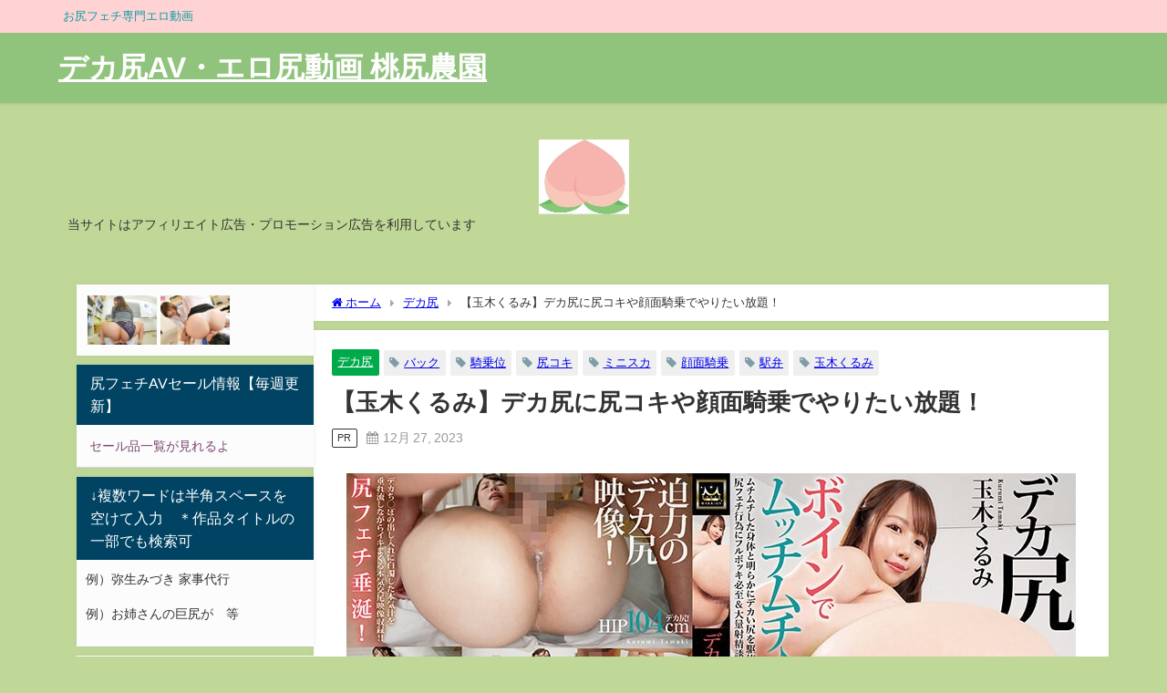

--- FILE ---
content_type: text/html; charset=UTF-8
request_url: https://momojirinouen.com/%E3%80%90%E7%8E%89%E6%9C%A8%E3%81%8F%E3%82%8B%E3%81%BF%E3%80%91%E3%83%87%E3%82%AB%E5%B0%BB%E3%81%AB%E5%B0%BB%E3%82%B3%E3%82%AD%E3%82%84%E9%A1%94%E9%9D%A2%E9%A8%8E%E4%B9%97%E3%81%A7%E3%82%84%E3%82%8A/
body_size: 68205
content:
<!DOCTYPE html><html lang="ja"><head><meta charset="utf-8"><meta http-equiv="X-UA-Compatible" content="IE=edge"><meta name="viewport" content="width=device-width, initial-scale=1" /><title>【玉木くるみ】デカ尻に尻コキや顔面騎乗でやりたい放題！ | デカ尻AV・エロ尻動画　桃尻農園</title><meta name="description" content="むっちむちなデカ尻に尻コキ、顔面騎乗しド迫力アングルで尻肉を掴んで突きまくる！ 再生ボタンタップで動画再生 作品紹介　高画質フル動画はこちらから↓ 動画の続きはこちらから 尻フェチ垂涎の感度良好な10"><meta name="thumbnail" content="https://momojirinouen.com/wp-content/uploads/mmkz00105pl-2-350x250.jpg" /><meta property="og:locale" content="ja_JP" /><meta property="og:title" content="【玉木くるみ】デカ尻に尻コキや顔面騎乗でやりたい放題！" /><meta property="og:description" content="むっちむちなデカ尻に尻コキ、顔面騎乗しド迫力アングルで尻肉を掴んで突きまくる！ 再生ボタンタップで動画再生 作品紹介　高画質フル動画はこちらから↓ 動画の続きはこちらから 尻フェチ垂涎の感度良好な10" /><meta property="og:type" content="article" /><meta property="og:url" content="https://momojirinouen.com/%e3%80%90%e7%8e%89%e6%9c%a8%e3%81%8f%e3%82%8b%e3%81%bf%e3%80%91%e3%83%87%e3%82%ab%e5%b0%bb%e3%81%ab%e5%b0%bb%e3%82%b3%e3%82%ad%e3%82%84%e9%a1%94%e9%9d%a2%e9%a8%8e%e4%b9%97%e3%81%a7%e3%82%84%e3%82%8a/" /><meta property="og:image" content="https://momojirinouen.com/wp-content/uploads/mmkz00105pl-2.jpg" /><meta property="og:site_name" content="デカ尻AV・エロ尻動画 桃尻農園" /><meta name="twitter:card" content="summary_large_image" /><meta name="twitter:title" content="【玉木くるみ】デカ尻に尻コキや顔面騎乗でやりたい放題！" /><meta name="twitter:url" content="https://momojirinouen.com/%e3%80%90%e7%8e%89%e6%9c%a8%e3%81%8f%e3%82%8b%e3%81%bf%e3%80%91%e3%83%87%e3%82%ab%e5%b0%bb%e3%81%ab%e5%b0%bb%e3%82%b3%e3%82%ad%e3%82%84%e9%a1%94%e9%9d%a2%e9%a8%8e%e4%b9%97%e3%81%a7%e3%82%84%e3%82%8a/" /><meta name="twitter:description" content="むっちむちなデカ尻に尻コキ、顔面騎乗しド迫力アングルで尻肉を掴んで突きまくる！ 再生ボタンタップで動画再生 作品紹介　高画質フル動画はこちらから↓ 動画の続きはこちらから 尻フェチ垂涎の感度良好な10" /><meta name="twitter:image" content="https://momojirinouen.com/wp-content/uploads/mmkz00105pl-2.jpg" /><link rel="canonical" href="https://momojirinouen.com/%e3%80%90%e7%8e%89%e6%9c%a8%e3%81%8f%e3%82%8b%e3%81%bf%e3%80%91%e3%83%87%e3%82%ab%e5%b0%bb%e3%81%ab%e5%b0%bb%e3%82%b3%e3%82%ad%e3%82%84%e9%a1%94%e9%9d%a2%e9%a8%8e%e4%b9%97%e3%81%a7%e3%82%84%e3%82%8a/"><link rel="shortcut icon" href="https://momojirinouen.com/wp-content/uploads/688331.png"> <!--[if IE]><link rel="shortcut icon" href=""> <![endif]--><link rel="apple-touch-icon" href="" /><meta name='robots' content='max-image-preview' /> <script data-no-defer="1" data-ezscrex="false" data-cfasync="false" data-pagespeed-no-defer data-cookieconsent="ignore">var ctPublicFunctions={"_ajax_nonce":"23a29118d1","_rest_nonce":"1a3bbd7bf6","_ajax_url":"\/wp-admin\/admin-ajax.php","_rest_url":"https:\/\/momojirinouen.com\/wp-json\/","data__cookies_type":"none","data__ajax_type":"rest","data__bot_detector_enabled":"1","data__frontend_data_log_enabled":1,"cookiePrefix":"","wprocket_detected":false,"host_url":"momojirinouen.com","text__ee_click_to_select":"Click to select the whole data","text__ee_original_email":"The complete one is","text__ee_got_it":"Got it","text__ee_blocked":"Blocked","text__ee_cannot_connect":"Cannot connect","text__ee_cannot_decode":"Can not decode email. Unknown reason","text__ee_email_decoder":"CleanTalk email decoder","text__ee_wait_for_decoding":"The magic is on the way!","text__ee_decoding_process":"Please wait a few seconds while we decode the contact data."}</script> <script data-no-defer="1" data-ezscrex="false" data-cfasync="false" data-pagespeed-no-defer data-cookieconsent="ignore">var ctPublic={"_ajax_nonce":"23a29118d1","settings__forms__check_internal":"0","settings__forms__check_external":"0","settings__forms__force_protection":0,"settings__forms__search_test":"1","settings__forms__wc_add_to_cart":"0","settings__data__bot_detector_enabled":"1","settings__sfw__anti_crawler":0,"blog_home":"https:\/\/momojirinouen.com\/","pixel__setting":"3","pixel__enabled":true,"pixel__url":null,"data__email_check_before_post":"1","data__email_check_exist_post":0,"data__cookies_type":"none","data__key_is_ok":true,"data__visible_fields_required":true,"wl_brandname":"Anti-Spam by CleanTalk","wl_brandname_short":"CleanTalk","ct_checkjs_key":"36b407a1aa271e28ac61496c614fc643856e99fe8aefc5fbb134c8d26e5216cf","emailEncoderPassKey":"80739afc44fbcdff65ece19d55e8f846","bot_detector_forms_excluded":"W10=","advancedCacheExists":false,"varnishCacheExists":false,"wc_ajax_add_to_cart":false}</script>  <script data-cfasync="false" data-pagespeed-no-defer>var gtm4wp_datalayer_name="dataLayer";var dataLayer=dataLayer||[];</script> <link rel='dns-prefetch' href='//fd.cleantalk.org' /><link rel='dns-prefetch' href='//cdnjs.cloudflare.com' /><link href='https://www.google-analytics.com' rel='preconnect' /><link href='https://www.googletagmanager.com' rel='preconnect' /><link rel="alternate" type="application/rss+xml" title="デカ尻AV・エロ尻動画 桃尻農園 &raquo; フィード" href="https://momojirinouen.com/feed/" /><link rel="alternate" type="application/rss+xml" title="デカ尻AV・エロ尻動画 桃尻農園 &raquo; コメントフィード" href="https://momojirinouen.com/comments/feed/" /><link rel="alternate" type="application/rss+xml" title="デカ尻AV・エロ尻動画 桃尻農園 &raquo; 【玉木くるみ】デカ尻に尻コキや顔面騎乗でやりたい放題！ のコメントのフィード" href="https://momojirinouen.com/%e3%80%90%e7%8e%89%e6%9c%a8%e3%81%8f%e3%82%8b%e3%81%bf%e3%80%91%e3%83%87%e3%82%ab%e5%b0%bb%e3%81%ab%e5%b0%bb%e3%82%b3%e3%82%ad%e3%82%84%e9%a1%94%e9%9d%a2%e9%a8%8e%e4%b9%97%e3%81%a7%e3%82%84%e3%82%8a/feed/" /><link rel="alternate" title="oEmbed (JSON)" type="application/json+oembed" href="https://momojirinouen.com/wp-json/oembed/1.0/embed?url=https%3A%2F%2Fmomojirinouen.com%2F%25e3%2580%2590%25e7%258e%2589%25e6%259c%25a8%25e3%2581%258f%25e3%2582%258b%25e3%2581%25bf%25e3%2580%2591%25e3%2583%2587%25e3%2582%25ab%25e5%25b0%25bb%25e3%2581%25ab%25e5%25b0%25bb%25e3%2582%25b3%25e3%2582%25ad%25e3%2582%2584%25e9%25a1%2594%25e9%259d%25a2%25e9%25a8%258e%25e4%25b9%2597%25e3%2581%25a7%25e3%2582%2584%25e3%2582%258a%2F" /><link rel="alternate" title="oEmbed (XML)" type="text/xml+oembed" href="https://momojirinouen.com/wp-json/oembed/1.0/embed?url=https%3A%2F%2Fmomojirinouen.com%2F%25e3%2580%2590%25e7%258e%2589%25e6%259c%25a8%25e3%2581%258f%25e3%2582%258b%25e3%2581%25bf%25e3%2580%2591%25e3%2583%2587%25e3%2582%25ab%25e5%25b0%25bb%25e3%2581%25ab%25e5%25b0%25bb%25e3%2582%25b3%25e3%2582%25ad%25e3%2582%2584%25e9%25a1%2594%25e9%259d%25a2%25e9%25a8%258e%25e4%25b9%2597%25e3%2581%25a7%25e3%2582%2584%25e3%2582%258a%2F&#038;format=xml" /> <script type="text/javascript"defer='defer' src="https://fd.cleantalk.org/ct-bot-detector-wrapper.js?ver=6.71.1" id="ct_bot_detector-js" defer="defer" data-wp-strategy="defer"></script> <script type="text/javascript"src="https://momojirinouen.com/wp-includes/js/jquery/jquery.min.js?ver=3.7.1&amp;theme=6.1.11" id="jquery-core-js"></script> <link rel="https://api.w.org/" href="https://momojirinouen.com/wp-json/" /><link rel="alternate" title="JSON" type="application/json" href="https://momojirinouen.com/wp-json/wp/v2/posts/12430" /><link rel="EditURI" type="application/rsd+xml" title="RSD" href="https://momojirinouen.com/xmlrpc.php?rsd" /><meta name="generator" content="WordPress 6.9" /><link rel='shortlink' href='https://momojirinouen.com/?p=12430' />  <script data-cfasync="false" data-pagespeed-no-defer>var dataLayer_content={"pagePostType":"post","pagePostType2":"single-post","pageCategory":["dekajiri"],"pageAttributes":["%e3%83%90%e3%83%83%e3%82%af","%e3%83%9f%e3%83%8b%e3%82%b9%e3%82%ab","%e5%b0%bb%e3%82%b3%e3%82%ad","%e7%8e%89%e6%9c%a8%e3%81%8f%e3%82%8b%e3%81%bf","%e9%a1%94%e9%9d%a2%e9%a8%8e%e4%b9%97","%e9%a7%85%e5%bc%81","%e9%a8%8e%e4%b9%97%e4%bd%8d"]};dataLayer.push(dataLayer_content);</script> <script data-cfasync="false" data-pagespeed-no-defer>(function(w,d,s,l,i){w[l]=w[l]||[];w[l].push({'gtm.start':new Date().getTime(),event:'gtm.js'});var f=d.getElementsByTagName(s)[0],j=d.createElement(s),dl=l!='dataLayer'?'&l='+l:'';j.async=true;j.src='//www.googletagmanager.com/gtm.js?id='+i+dl;f.parentNode.insertBefore(j,f);})(window,document,'script','dataLayer','GTM-5XSCBMB');</script>  <script>(function(i,s,o,g,r,a,m){i['GoogleAnalyticsObject']=r;i[r]=i[r]||function(){(i[r].q=i[r].q||[]).push(arguments)},i[r].l=1*new Date();a=s.createElement(o),m=s.getElementsByTagName(o)[0];a.async=1;a.src=g;m.parentNode.insertBefore(a,m)})(window,document,'script','//www.google-analytics.com/analytics.js','ga');ga('create',"373823885",'auto');ga('send','pageview');</script> <meta name="google-site-verification" content="6LqPinM5wIp59CfPrUrbc0E-_IKbluCxQRgT7o02YjI" /><style media="all">img:is([sizes=auto i],[sizes^="auto," i]){contain-intrinsic-size:3000px 1500px}:root{--wp-block-synced-color:#7a00df;--wp-block-synced-color--rgb:122,0,223;--wp-bound-block-color:var(--wp-block-synced-color);--wp-editor-canvas-background:#ddd;--wp-admin-theme-color:#007cba;--wp-admin-theme-color--rgb:0,124,186;--wp-admin-theme-color-darker-10:#006ba1;--wp-admin-theme-color-darker-10--rgb:0,107,160.5;--wp-admin-theme-color-darker-20:#005a87;--wp-admin-theme-color-darker-20--rgb:0,90,135;--wp-admin-border-width-focus:2px}@media (min-resolution:192dpi){:root{--wp-admin-border-width-focus:1.5px}}.wp-element-button{cursor:pointer}:root .has-very-light-gray-background-color{background-color:#eee}:root .has-very-dark-gray-background-color{background-color:#313131}:root .has-very-light-gray-color{color:#eee}:root .has-very-dark-gray-color{color:#313131}:root .has-vivid-green-cyan-to-vivid-cyan-blue-gradient-background{background:linear-gradient(135deg,#00d084,#0693e3)}:root .has-purple-crush-gradient-background{background:linear-gradient(135deg,#34e2e4,#4721fb 50%,#ab1dfe)}:root .has-hazy-dawn-gradient-background{background:linear-gradient(135deg,#faaca8,#dad0ec)}:root .has-subdued-olive-gradient-background{background:linear-gradient(135deg,#fafae1,#67a671)}:root .has-atomic-cream-gradient-background{background:linear-gradient(135deg,#fdd79a,#004a59)}:root .has-nightshade-gradient-background{background:linear-gradient(135deg,#330968,#31cdcf)}:root .has-midnight-gradient-background{background:linear-gradient(135deg,#020381,#2874fc)}:root{--wp--preset--font-size--normal:16px;--wp--preset--font-size--huge:42px}.has-regular-font-size{font-size:1em}.has-larger-font-size{font-size:2.625em}.has-normal-font-size{font-size:var(--wp--preset--font-size--normal)}.has-huge-font-size{font-size:var(--wp--preset--font-size--huge)}.has-text-align-center{text-align:center}.has-text-align-left{text-align:left}.has-text-align-right{text-align:right}.has-fit-text{white-space:nowrap!important}#end-resizable-editor-section{display:none}.aligncenter{clear:both}.items-justified-left{justify-content:flex-start}.items-justified-center{justify-content:center}.items-justified-right{justify-content:flex-end}.items-justified-space-between{justify-content:space-between}.screen-reader-text{border:0;clip-path:inset(50%);height:1px;margin:-1px;overflow:hidden;padding:0;position:absolute;width:1px;word-wrap:normal!important}.screen-reader-text:focus{background-color:#ddd;clip-path:none;color:#444;display:block;font-size:1em;height:auto;left:5px;line-height:normal;padding:15px 23px 14px;text-decoration:none;top:5px;width:auto;z-index:100000}html :where(.has-border-color){border-style:solid}html :where([style*=border-top-color]){border-top-style:solid}html :where([style*=border-right-color]){border-right-style:solid}html :where([style*=border-bottom-color]){border-bottom-style:solid}html :where([style*=border-left-color]){border-left-style:solid}html :where([style*=border-width]){border-style:solid}html :where([style*=border-top-width]){border-top-style:solid}html :where([style*=border-right-width]){border-right-style:solid}html :where([style*=border-bottom-width]){border-bottom-style:solid}html :where([style*=border-left-width]){border-left-style:solid}html :where(img[class*=wp-image-]){height:auto;max-width:100%}:where(figure){margin:0 0 1em}html :where(.is-position-sticky){--wp-admin--admin-bar--position-offset:var(--wp-admin--admin-bar--height,0px)}@media screen and (max-width:600px){html :where(.is-position-sticky){--wp-admin--admin-bar--position-offset:0px}}.wp-block-button__link{align-content:center;box-sizing:border-box;cursor:pointer;display:inline-block;height:100%;text-align:center;word-break:break-word}.wp-block-button__link.aligncenter{text-align:center}.wp-block-button__link.alignright{text-align:right}:where(.wp-block-button__link){border-radius:9999px;box-shadow:none;padding:calc(.667em + 2px) calc(1.333em + 2px);text-decoration:none}.wp-block-button[style*=text-decoration] .wp-block-button__link{text-decoration:inherit}.wp-block-buttons>.wp-block-button.has-custom-width{max-width:none}.wp-block-buttons>.wp-block-button.has-custom-width .wp-block-button__link{width:100%}.wp-block-buttons>.wp-block-button.has-custom-font-size .wp-block-button__link{font-size:inherit}.wp-block-buttons>.wp-block-button.wp-block-button__width-25{width:calc(25% - var(--wp--style--block-gap, .5em)*.75)}.wp-block-buttons>.wp-block-button.wp-block-button__width-50{width:calc(50% - var(--wp--style--block-gap, .5em)*.5)}.wp-block-buttons>.wp-block-button.wp-block-button__width-75{width:calc(75% - var(--wp--style--block-gap, .5em)*.25)}.wp-block-buttons>.wp-block-button.wp-block-button__width-100{flex-basis:100%;width:100%}.wp-block-buttons.is-vertical>.wp-block-button.wp-block-button__width-25{width:25%}.wp-block-buttons.is-vertical>.wp-block-button.wp-block-button__width-50{width:50%}.wp-block-buttons.is-vertical>.wp-block-button.wp-block-button__width-75{width:75%}.wp-block-button.is-style-squared,.wp-block-button__link.wp-block-button.is-style-squared{border-radius:0}.wp-block-button.no-border-radius,.wp-block-button__link.no-border-radius{border-radius:0!important}:root :where(.wp-block-button .wp-block-button__link.is-style-outline),:root :where(.wp-block-button.is-style-outline>.wp-block-button__link){border:2px solid;padding:.667em 1.333em}:root :where(.wp-block-button .wp-block-button__link.is-style-outline:not(.has-text-color)),:root :where(.wp-block-button.is-style-outline>.wp-block-button__link:not(.has-text-color)){color:currentColor}:root :where(.wp-block-button .wp-block-button__link.is-style-outline:not(.has-background)),:root :where(.wp-block-button.is-style-outline>.wp-block-button__link:not(.has-background)){background-color:initial;background-image:none}.wp-block-image>a,.wp-block-image>figure>a{display:inline-block}.wp-block-image img{box-sizing:border-box;height:auto;max-width:100%;vertical-align:bottom}@media not (prefers-reduced-motion){.wp-block-image img.hide{visibility:hidden}.wp-block-image img.show{animation:show-content-image .4s}}.wp-block-image[style*=border-radius] img,.wp-block-image[style*=border-radius]>a{border-radius:inherit}.wp-block-image.has-custom-border img{box-sizing:border-box}.wp-block-image.aligncenter{text-align:center}.wp-block-image.alignfull>a,.wp-block-image.alignwide>a{width:100%}.wp-block-image.alignfull img,.wp-block-image.alignwide img{height:auto;width:100%}.wp-block-image .aligncenter,.wp-block-image .alignleft,.wp-block-image .alignright,.wp-block-image.aligncenter,.wp-block-image.alignleft,.wp-block-image.alignright{display:table}.wp-block-image .aligncenter>figcaption,.wp-block-image .alignleft>figcaption,.wp-block-image .alignright>figcaption,.wp-block-image.aligncenter>figcaption,.wp-block-image.alignleft>figcaption,.wp-block-image.alignright>figcaption{caption-side:bottom;display:table-caption}.wp-block-image .alignleft{float:left;margin:.5em 1em .5em 0}.wp-block-image .alignright{float:right;margin:.5em 0 .5em 1em}.wp-block-image .aligncenter{margin-left:auto;margin-right:auto}.wp-block-image :where(figcaption){margin-bottom:1em;margin-top:.5em}.wp-block-image.is-style-circle-mask img{border-radius:9999px}@supports ((-webkit-mask-image:none) or (mask-image:none)) or (-webkit-mask-image:none){.wp-block-image.is-style-circle-mask img{border-radius:0;-webkit-mask-image:url('data:image/svg+xml;utf8,<svg viewBox="0 0 100 100" xmlns="http://www.w3.org/2000/svg"><circle cx="50" cy="50" r="50"/></svg>');mask-image:url('data:image/svg+xml;utf8,<svg viewBox="0 0 100 100" xmlns="http://www.w3.org/2000/svg"><circle cx="50" cy="50" r="50"/></svg>');mask-mode:alpha;-webkit-mask-position:center;mask-position:center;-webkit-mask-repeat:no-repeat;mask-repeat:no-repeat;-webkit-mask-size:contain;mask-size:contain}}:root :where(.wp-block-image.is-style-rounded img,.wp-block-image .is-style-rounded img){border-radius:9999px}.wp-block-image figure{margin:0}.wp-lightbox-container{display:flex;flex-direction:column;position:relative}.wp-lightbox-container img{cursor:zoom-in}.wp-lightbox-container img:hover+button{opacity:1}.wp-lightbox-container button{align-items:center;backdrop-filter:blur(16px) saturate(180%);background-color:#5a5a5a40;border:none;border-radius:4px;cursor:zoom-in;display:flex;height:20px;justify-content:center;opacity:0;padding:0;position:absolute;right:16px;text-align:center;top:16px;width:20px;z-index:100}@media not (prefers-reduced-motion){.wp-lightbox-container button{transition:opacity .2s ease}}.wp-lightbox-container button:focus-visible{outline:3px auto #5a5a5a40;outline:3px auto -webkit-focus-ring-color;outline-offset:3px}.wp-lightbox-container button:hover{cursor:pointer;opacity:1}.wp-lightbox-container button:focus{opacity:1}.wp-lightbox-container button:focus,.wp-lightbox-container button:hover,.wp-lightbox-container button:not(:hover):not(:active):not(.has-background){background-color:#5a5a5a40;border:none}.wp-lightbox-overlay{box-sizing:border-box;cursor:zoom-out;height:100vh;left:0;overflow:hidden;position:fixed;top:0;visibility:hidden;width:100%;z-index:100000}.wp-lightbox-overlay .close-button{align-items:center;cursor:pointer;display:flex;justify-content:center;min-height:40px;min-width:40px;padding:0;position:absolute;right:calc(env(safe-area-inset-right) + 16px);top:calc(env(safe-area-inset-top) + 16px);z-index:5000000}.wp-lightbox-overlay .close-button:focus,.wp-lightbox-overlay .close-button:hover,.wp-lightbox-overlay .close-button:not(:hover):not(:active):not(.has-background){background:0 0;border:none}.wp-lightbox-overlay .lightbox-image-container{height:var(--wp--lightbox-container-height);left:50%;overflow:hidden;position:absolute;top:50%;transform:translate(-50%,-50%);transform-origin:top left;width:var(--wp--lightbox-container-width);z-index:9999999999}.wp-lightbox-overlay .wp-block-image{align-items:center;box-sizing:border-box;display:flex;height:100%;justify-content:center;margin:0;position:relative;transform-origin:0 0;width:100%;z-index:3000000}.wp-lightbox-overlay .wp-block-image img{height:var(--wp--lightbox-image-height);min-height:var(--wp--lightbox-image-height);min-width:var(--wp--lightbox-image-width);width:var(--wp--lightbox-image-width)}.wp-lightbox-overlay .wp-block-image figcaption{display:none}.wp-lightbox-overlay button{background:0 0;border:none}.wp-lightbox-overlay .scrim{background-color:#fff;height:100%;opacity:.9;position:absolute;width:100%;z-index:2000000}.wp-lightbox-overlay.active{visibility:visible}@media not (prefers-reduced-motion){.wp-lightbox-overlay.active{animation:turn-on-visibility .25s both}.wp-lightbox-overlay.active img{animation:turn-on-visibility .35s both}.wp-lightbox-overlay.show-closing-animation:not(.active){animation:turn-off-visibility .35s both}.wp-lightbox-overlay.show-closing-animation:not(.active) img{animation:turn-off-visibility .25s both}.wp-lightbox-overlay.zoom.active{animation:none;opacity:1;visibility:visible}.wp-lightbox-overlay.zoom.active .lightbox-image-container{animation:lightbox-zoom-in .4s}.wp-lightbox-overlay.zoom.active .lightbox-image-container img{animation:none}.wp-lightbox-overlay.zoom.active .scrim{animation:turn-on-visibility .4s forwards}.wp-lightbox-overlay.zoom.show-closing-animation:not(.active){animation:none}.wp-lightbox-overlay.zoom.show-closing-animation:not(.active) .lightbox-image-container{animation:lightbox-zoom-out .4s}.wp-lightbox-overlay.zoom.show-closing-animation:not(.active) .lightbox-image-container img{animation:none}.wp-lightbox-overlay.zoom.show-closing-animation:not(.active) .scrim{animation:turn-off-visibility .4s forwards}}@keyframes show-content-image{0%{visibility:hidden}99%{visibility:hidden}to{visibility:visible}}@keyframes turn-on-visibility{0%{opacity:0}to{opacity:1}}@keyframes turn-off-visibility{0%{opacity:1;visibility:visible}99%{opacity:0;visibility:visible}to{opacity:0;visibility:hidden}}@keyframes lightbox-zoom-in{0%{transform:translate(calc((-100vw + var(--wp--lightbox-scrollbar-width))/2 + var(--wp--lightbox-initial-left-position)),calc(-50vh + var(--wp--lightbox-initial-top-position))) scale(var(--wp--lightbox-scale))}to{transform:translate(-50%,-50%) scale(1)}}@keyframes lightbox-zoom-out{0%{transform:translate(-50%,-50%) scale(1);visibility:visible}99%{visibility:visible}to{transform:translate(calc((-100vw + var(--wp--lightbox-scrollbar-width))/2 + var(--wp--lightbox-initial-left-position)),calc(-50vh + var(--wp--lightbox-initial-top-position))) scale(var(--wp--lightbox-scale));visibility:hidden}}.wp-block-buttons{box-sizing:border-box}.wp-block-buttons.is-vertical{flex-direction:column}.wp-block-buttons.is-vertical>.wp-block-button:last-child{margin-bottom:0}.wp-block-buttons>.wp-block-button{display:inline-block;margin:0}.wp-block-buttons.is-content-justification-left{justify-content:flex-start}.wp-block-buttons.is-content-justification-left.is-vertical{align-items:flex-start}.wp-block-buttons.is-content-justification-center{justify-content:center}.wp-block-buttons.is-content-justification-center.is-vertical{align-items:center}.wp-block-buttons.is-content-justification-right{justify-content:flex-end}.wp-block-buttons.is-content-justification-right.is-vertical{align-items:flex-end}.wp-block-buttons.is-content-justification-space-between{justify-content:space-between}.wp-block-buttons.aligncenter{text-align:center}.wp-block-buttons:not(.is-content-justification-space-between,.is-content-justification-right,.is-content-justification-left,.is-content-justification-center) .wp-block-button.aligncenter{margin-left:auto;margin-right:auto;width:100%}.wp-block-buttons[style*=text-decoration] .wp-block-button,.wp-block-buttons[style*=text-decoration] .wp-block-button__link{text-decoration:inherit}.wp-block-buttons.has-custom-font-size .wp-block-button__link{font-size:inherit}.wp-block-buttons .wp-block-button__link{width:100%}.wp-block-button.aligncenter{text-align:center}.is-small-text{font-size:.875em}.is-regular-text{font-size:1em}.is-large-text{font-size:2.25em}.is-larger-text{font-size:3em}.has-drop-cap:not(:focus):first-letter {float:left;font-size:8.4em;font-style:normal;font-weight:100;line-height:.68;margin:.05em .1em 0 0;text-transform:uppercase}body.rtl .has-drop-cap:not(:focus):first-letter {float:none;margin-left:.1em}p.has-drop-cap.has-background{overflow:hidden}:root :where(p.has-background){padding:1.25em 2.375em}:where(p.has-text-color:not(.has-link-color)) a{color:inherit}p.has-text-align-left[style*="writing-mode:vertical-lr"],p.has-text-align-right[style*="writing-mode:vertical-rl"]{rotate:180deg}:root{--wp--preset--aspect-ratio--square:1;--wp--preset--aspect-ratio--4-3:4/3;--wp--preset--aspect-ratio--3-4:3/4;--wp--preset--aspect-ratio--3-2:3/2;--wp--preset--aspect-ratio--2-3:2/3;--wp--preset--aspect-ratio--16-9:16/9;--wp--preset--aspect-ratio--9-16:9/16;--wp--preset--color--black:#000;--wp--preset--color--cyan-bluish-gray:#abb8c3;--wp--preset--color--white:#fff;--wp--preset--color--pale-pink:#f78da7;--wp--preset--color--vivid-red:#cf2e2e;--wp--preset--color--luminous-vivid-orange:#ff6900;--wp--preset--color--luminous-vivid-amber:#fcb900;--wp--preset--color--light-green-cyan:#7bdcb5;--wp--preset--color--vivid-green-cyan:#00d084;--wp--preset--color--pale-cyan-blue:#8ed1fc;--wp--preset--color--vivid-cyan-blue:#0693e3;--wp--preset--color--vivid-purple:#9b51e0;--wp--preset--color--light-blue:#70b8f1;--wp--preset--color--light-red:#ff8178;--wp--preset--color--light-green:#2ac113;--wp--preset--color--light-yellow:#ffe822;--wp--preset--color--light-orange:#ffa30d;--wp--preset--color--blue:#00f;--wp--preset--color--red:red;--wp--preset--color--purple:#674970;--wp--preset--color--gray:#ccc;--wp--preset--gradient--vivid-cyan-blue-to-vivid-purple:linear-gradient(135deg,#0693e3 0%,#9b51e0 100%);--wp--preset--gradient--light-green-cyan-to-vivid-green-cyan:linear-gradient(135deg,#7adcb4 0%,#00d082 100%);--wp--preset--gradient--luminous-vivid-amber-to-luminous-vivid-orange:linear-gradient(135deg,#fcb900 0%,#ff6900 100%);--wp--preset--gradient--luminous-vivid-orange-to-vivid-red:linear-gradient(135deg,#ff6900 0%,#cf2e2e 100%);--wp--preset--gradient--very-light-gray-to-cyan-bluish-gray:linear-gradient(135deg,#eee 0%,#a9b8c3 100%);--wp--preset--gradient--cool-to-warm-spectrum:linear-gradient(135deg,#4aeadc 0%,#9778d1 20%,#cf2aba 40%,#ee2c82 60%,#fb6962 80%,#fef84c 100%);--wp--preset--gradient--blush-light-purple:linear-gradient(135deg,#ffceec 0%,#9896f0 100%);--wp--preset--gradient--blush-bordeaux:linear-gradient(135deg,#fecda5 0%,#fe2d2d 50%,#6b003e 100%);--wp--preset--gradient--luminous-dusk:linear-gradient(135deg,#ffcb70 0%,#c751c0 50%,#4158d0 100%);--wp--preset--gradient--pale-ocean:linear-gradient(135deg,#fff5cb 0%,#b6e3d4 50%,#33a7b5 100%);--wp--preset--gradient--electric-grass:linear-gradient(135deg,#caf880 0%,#71ce7e 100%);--wp--preset--gradient--midnight:linear-gradient(135deg,#020381 0%,#2874fc 100%);--wp--preset--font-size--small:.8em;--wp--preset--font-size--medium:1em;--wp--preset--font-size--large:1.2em;--wp--preset--font-size--x-large:42px;--wp--preset--font-size--xlarge:1.5em;--wp--preset--font-size--xxlarge:2em;--wp--preset--spacing--20:.44rem;--wp--preset--spacing--30:.67rem;--wp--preset--spacing--40:1rem;--wp--preset--spacing--50:1.5rem;--wp--preset--spacing--60:2.25rem;--wp--preset--spacing--70:3.38rem;--wp--preset--spacing--80:5.06rem;--wp--preset--shadow--natural:6px 6px 9px rgba(0,0,0,.2);--wp--preset--shadow--deep:12px 12px 50px rgba(0,0,0,.4);--wp--preset--shadow--sharp:6px 6px 0px rgba(0,0,0,.2);--wp--preset--shadow--outlined:6px 6px 0px -3px #fff,6px 6px #000;--wp--preset--shadow--crisp:6px 6px 0px #000;--wp--custom--spacing--small:max(1.25rem, 5vw);--wp--custom--spacing--medium:clamp(2rem, 8vw, calc(4 * var(--wp--style--block-gap)));--wp--custom--spacing--large:clamp(4rem, 10vw, 8rem);--wp--custom--spacing--outer:var(--wp--custom--spacing--small,1.25rem);--wp--custom--typography--font-size--huge:clamp(2.25rem, 4vw, 2.75rem);--wp--custom--typography--font-size--gigantic:clamp(2.75rem, 6vw, 3.25rem);--wp--custom--typography--font-size--colossal:clamp(3.25rem, 8vw, 6.25rem);--wp--custom--typography--line-height--tiny:1.15;--wp--custom--typography--line-height--small:1.2;--wp--custom--typography--line-height--medium:1.4;--wp--custom--typography--line-height--normal:1.6}:root{--wp--style--global--content-size:769px;--wp--style--global--wide-size:1240px}:where(body){margin:0}.wp-site-blocks>.alignleft{float:left;margin-right:2em}.wp-site-blocks>.alignright{float:right;margin-left:2em}.wp-site-blocks>.aligncenter{justify-content:center;margin-left:auto;margin-right:auto}:where(.wp-site-blocks)>*{margin-block-start:1.5em;margin-block-end:0}:where(.wp-site-blocks)>:first-child{margin-block-start:0}:where(.wp-site-blocks)>:last-child{margin-block-end:0}:root{--wp--style--block-gap:1.5em}:root :where(.is-layout-flow)>:first-child{margin-block-start:0}:root :where(.is-layout-flow)>:last-child{margin-block-end:0}:root :where(.is-layout-flow)>*{margin-block-start:1.5em;margin-block-end:0}:root :where(.is-layout-constrained)>:first-child{margin-block-start:0}:root :where(.is-layout-constrained)>:last-child{margin-block-end:0}:root :where(.is-layout-constrained)>*{margin-block-start:1.5em;margin-block-end:0}:root :where(.is-layout-flex){gap:1.5em}:root :where(.is-layout-grid){gap:1.5em}.is-layout-flow>.alignleft{float:left;margin-inline-start:0;margin-inline-end:2em}.is-layout-flow>.alignright{float:right;margin-inline-start:2em;margin-inline-end:0}.is-layout-flow>.aligncenter{margin-left:auto !important;margin-right:auto !important}.is-layout-constrained>.alignleft{float:left;margin-inline-start:0;margin-inline-end:2em}.is-layout-constrained>.alignright{float:right;margin-inline-start:2em;margin-inline-end:0}.is-layout-constrained>.aligncenter{margin-left:auto !important;margin-right:auto !important}.is-layout-constrained>:where(:not(.alignleft):not(.alignright):not(.alignfull)){max-width:var(--wp--style--global--content-size);margin-left:auto !important;margin-right:auto !important}.is-layout-constrained>.alignwide{max-width:var(--wp--style--global--wide-size)}body .is-layout-flex{display:flex}.is-layout-flex{flex-wrap:wrap;align-items:center}.is-layout-flex>:is(*,div){margin:0}body .is-layout-grid{display:grid}.is-layout-grid>:is(*,div){margin:0}body{padding-top:0;padding-right:0;padding-bottom:0;padding-left:0}:root :where(.wp-element-button,.wp-block-button__link){background-color:#32373c;border-width:0;color:#fff;font-family:inherit;font-size:inherit;font-style:inherit;font-weight:inherit;letter-spacing:inherit;line-height:inherit;padding-top:calc(0.667em + 2px);padding-right:calc(1.333em + 2px);padding-bottom:calc(0.667em + 2px);padding-left:calc(1.333em + 2px);text-decoration:none;text-transform:inherit}.has-black-color{color:var(--wp--preset--color--black) !important}.has-cyan-bluish-gray-color{color:var(--wp--preset--color--cyan-bluish-gray) !important}.has-white-color{color:var(--wp--preset--color--white) !important}.has-pale-pink-color{color:var(--wp--preset--color--pale-pink) !important}.has-vivid-red-color{color:var(--wp--preset--color--vivid-red) !important}.has-luminous-vivid-orange-color{color:var(--wp--preset--color--luminous-vivid-orange) !important}.has-luminous-vivid-amber-color{color:var(--wp--preset--color--luminous-vivid-amber) !important}.has-light-green-cyan-color{color:var(--wp--preset--color--light-green-cyan) !important}.has-vivid-green-cyan-color{color:var(--wp--preset--color--vivid-green-cyan) !important}.has-pale-cyan-blue-color{color:var(--wp--preset--color--pale-cyan-blue) !important}.has-vivid-cyan-blue-color{color:var(--wp--preset--color--vivid-cyan-blue) !important}.has-vivid-purple-color{color:var(--wp--preset--color--vivid-purple) !important}.has-light-blue-color{color:var(--wp--preset--color--light-blue) !important}.has-light-red-color{color:var(--wp--preset--color--light-red) !important}.has-light-green-color{color:var(--wp--preset--color--light-green) !important}.has-light-yellow-color{color:var(--wp--preset--color--light-yellow) !important}.has-light-orange-color{color:var(--wp--preset--color--light-orange) !important}.has-blue-color{color:var(--wp--preset--color--blue) !important}.has-red-color{color:var(--wp--preset--color--red) !important}.has-purple-color{color:var(--wp--preset--color--purple) !important}.has-gray-color{color:var(--wp--preset--color--gray) !important}.has-black-background-color{background-color:var(--wp--preset--color--black) !important}.has-cyan-bluish-gray-background-color{background-color:var(--wp--preset--color--cyan-bluish-gray) !important}.has-white-background-color{background-color:var(--wp--preset--color--white) !important}.has-pale-pink-background-color{background-color:var(--wp--preset--color--pale-pink) !important}.has-vivid-red-background-color{background-color:var(--wp--preset--color--vivid-red) !important}.has-luminous-vivid-orange-background-color{background-color:var(--wp--preset--color--luminous-vivid-orange) !important}.has-luminous-vivid-amber-background-color{background-color:var(--wp--preset--color--luminous-vivid-amber) !important}.has-light-green-cyan-background-color{background-color:var(--wp--preset--color--light-green-cyan) !important}.has-vivid-green-cyan-background-color{background-color:var(--wp--preset--color--vivid-green-cyan) !important}.has-pale-cyan-blue-background-color{background-color:var(--wp--preset--color--pale-cyan-blue) !important}.has-vivid-cyan-blue-background-color{background-color:var(--wp--preset--color--vivid-cyan-blue) !important}.has-vivid-purple-background-color{background-color:var(--wp--preset--color--vivid-purple) !important}.has-light-blue-background-color{background-color:var(--wp--preset--color--light-blue) !important}.has-light-red-background-color{background-color:var(--wp--preset--color--light-red) !important}.has-light-green-background-color{background-color:var(--wp--preset--color--light-green) !important}.has-light-yellow-background-color{background-color:var(--wp--preset--color--light-yellow) !important}.has-light-orange-background-color{background-color:var(--wp--preset--color--light-orange) !important}.has-blue-background-color{background-color:var(--wp--preset--color--blue) !important}.has-red-background-color{background-color:var(--wp--preset--color--red) !important}.has-purple-background-color{background-color:var(--wp--preset--color--purple) !important}.has-gray-background-color{background-color:var(--wp--preset--color--gray) !important}.has-black-border-color{border-color:var(--wp--preset--color--black) !important}.has-cyan-bluish-gray-border-color{border-color:var(--wp--preset--color--cyan-bluish-gray) !important}.has-white-border-color{border-color:var(--wp--preset--color--white) !important}.has-pale-pink-border-color{border-color:var(--wp--preset--color--pale-pink) !important}.has-vivid-red-border-color{border-color:var(--wp--preset--color--vivid-red) !important}.has-luminous-vivid-orange-border-color{border-color:var(--wp--preset--color--luminous-vivid-orange) !important}.has-luminous-vivid-amber-border-color{border-color:var(--wp--preset--color--luminous-vivid-amber) !important}.has-light-green-cyan-border-color{border-color:var(--wp--preset--color--light-green-cyan) !important}.has-vivid-green-cyan-border-color{border-color:var(--wp--preset--color--vivid-green-cyan) !important}.has-pale-cyan-blue-border-color{border-color:var(--wp--preset--color--pale-cyan-blue) !important}.has-vivid-cyan-blue-border-color{border-color:var(--wp--preset--color--vivid-cyan-blue) !important}.has-vivid-purple-border-color{border-color:var(--wp--preset--color--vivid-purple) !important}.has-light-blue-border-color{border-color:var(--wp--preset--color--light-blue) !important}.has-light-red-border-color{border-color:var(--wp--preset--color--light-red) !important}.has-light-green-border-color{border-color:var(--wp--preset--color--light-green) !important}.has-light-yellow-border-color{border-color:var(--wp--preset--color--light-yellow) !important}.has-light-orange-border-color{border-color:var(--wp--preset--color--light-orange) !important}.has-blue-border-color{border-color:var(--wp--preset--color--blue) !important}.has-red-border-color{border-color:var(--wp--preset--color--red) !important}.has-purple-border-color{border-color:var(--wp--preset--color--purple) !important}.has-gray-border-color{border-color:var(--wp--preset--color--gray) !important}.has-vivid-cyan-blue-to-vivid-purple-gradient-background{background:var(--wp--preset--gradient--vivid-cyan-blue-to-vivid-purple) !important}.has-light-green-cyan-to-vivid-green-cyan-gradient-background{background:var(--wp--preset--gradient--light-green-cyan-to-vivid-green-cyan) !important}.has-luminous-vivid-amber-to-luminous-vivid-orange-gradient-background{background:var(--wp--preset--gradient--luminous-vivid-amber-to-luminous-vivid-orange) !important}.has-luminous-vivid-orange-to-vivid-red-gradient-background{background:var(--wp--preset--gradient--luminous-vivid-orange-to-vivid-red) !important}.has-very-light-gray-to-cyan-bluish-gray-gradient-background{background:var(--wp--preset--gradient--very-light-gray-to-cyan-bluish-gray) !important}.has-cool-to-warm-spectrum-gradient-background{background:var(--wp--preset--gradient--cool-to-warm-spectrum) !important}.has-blush-light-purple-gradient-background{background:var(--wp--preset--gradient--blush-light-purple) !important}.has-blush-bordeaux-gradient-background{background:var(--wp--preset--gradient--blush-bordeaux) !important}.has-luminous-dusk-gradient-background{background:var(--wp--preset--gradient--luminous-dusk) !important}.has-pale-ocean-gradient-background{background:var(--wp--preset--gradient--pale-ocean) !important}.has-electric-grass-gradient-background{background:var(--wp--preset--gradient--electric-grass) !important}.has-midnight-gradient-background{background:var(--wp--preset--gradient--midnight) !important}.has-small-font-size{font-size:var(--wp--preset--font-size--small) !important}.has-medium-font-size{font-size:var(--wp--preset--font-size--medium) !important}.has-large-font-size{font-size:var(--wp--preset--font-size--large) !important}.has-x-large-font-size{font-size:var(--wp--preset--font-size--x-large) !important}.has-xlarge-font-size{font-size:var(--wp--preset--font-size--xlarge) !important}.has-xxlarge-font-size{font-size:var(--wp--preset--font-size--xxlarge) !important}:root :where(.wp-block-button.is-style-outline--1 .wp-block-button__link){background:transparent none;border-color:currentColor;border-width:2px;border-style:solid;color:currentColor;padding-top:.667em;padding-right:1.33em;padding-bottom:.667em;padding-left:1.33em}:root :where(.wp-block-button.is-style-outline--2 .wp-block-button__link){background:transparent none;border-color:currentColor;border-width:2px;border-style:solid;color:currentColor;padding-top:.667em;padding-right:1.33em;padding-bottom:.667em;padding-left:1.33em}:root :where(.wp-block-button.is-style-outline--3 .wp-block-button__link){background:transparent none;border-color:currentColor;border-width:2px;border-style:solid;color:currentColor;padding-top:.667em;padding-right:1.33em;padding-bottom:.667em;padding-left:1.33em}#honeypot-field-url,.um-form input[type=text].apbct_special_field,.wc_apbct_email_id,input[class*=apbct].apbct_special_field,label[id*=apbct_label_id].apbct_special_field{display:none!important}.apbct-tooltip,.apbct-tooltip--text{border-radius:5px;background:#d3d3d3}.comment-form-cookies-consent{width:100%;overflow:hidden}.apbct-tooltip{display:none;position:inherit;margin-top:5px;left:5px;opacity:.9}.apbct-tooltip--text{position:sticky;padding:10px;width:max-content}.apbct-tooltip--arrow{position:absolute;background:#d3d3d3;width:10px;height:10px;top:-5px;left:10px;transform:rotate(135deg)}.apbct-trusted-text--div{font-size:small!important;display:inline-block;text-align:center;width:100%;margin-bottom:2pc}.apbct-trusted-text--center{font-size:small!important;display:block;text-align:center;width:100%;margin-bottom:2pc}.apbct-trusted-text--label{font-size:small!important;display:inline-block;text-align:center;width:100%;padding:5px 0}.apbct-trusted-text--label_left{font-size:small!important;display:inline-block;text-align:left;padding:5px 0}.apbct-trusted-text--span{display:inline-block}.apbct-popup-fade:before{content:'';background:#000;position:fixed;left:0;top:0;width:100%;height:100%;opacity:.7;z-index:9999}.apbct-popup{position:fixed;top:20%;left:50%;padding:20px;width:360px;margin-left:-200px;background:#fff;border:1px solid;border-radius:4px;z-index:99999;opacity:1}.apbct-check_email_exist-bad_email,.apbct-check_email_exist-good_email,.apbct-check_email_exist-load{z-index:9999!important;transition:none!important;background-size:contain;background-repeat:no-repeat!important;background-position-x:right;background-position-y:center;cursor:pointer!important}.apbct-check_email_exist-load{background-size:contain;background-image:url(//momojirinouen.com/wp-content/plugins/cleantalk-spam-protect/css/../css/images/checking_email.gif)!important}.apbct-check_email_exist-block{position:fixed!important;display:block!important}.apbct-check_email_exist-good_email{background-image:url(//momojirinouen.com/wp-content/plugins/cleantalk-spam-protect/css/../css/images/good_email.svg)!important}.apbct-check_email_exist-bad_email{background-image:url(//momojirinouen.com/wp-content/plugins/cleantalk-spam-protect/css/../css/images/bad_email.svg)!important}.apbct-check_email_exist-popup_description{display:none;position:fixed!important;padding:2px!important;border:1px solid #E5E8ED!important;border-radius:16px 16px 0!important;background:#FFF!important;background-position-x:right!important;font-size:14px!important;text-align:center!important;transition:all 1s ease-out!important}@media screen and (max-width:782px){.apbct-check_email_exist-popup_description{width:100%!important}}.ct-encoded-form{display:none}.ct-encoded-form-loader{display:block;width:48px;height:48px;border:5px solid #f3f3f3;border-top:5px solid #3498db;border-radius:50%;animation:ct-encoded-form-loader-spin 1s linear infinite;margin:auto}@keyframes ct-encoded-form-loader-spin{0%{transform:rotate(0)}100%{transform:rotate(360deg)}}.ct-encoded-form-forbidden{display:block;border:1px solid red;padding:10px;background:#fdd;color:red;font-weight:700}.comments-area .comment-list article .comment-author{overflow:visible!important}.apbct_dog_one,.apbct_dog_three,.apbct_dog_two{animation-duration:1.5s;animation-iteration-count:infinite;animation-name:apbct_dog}.apbct-email-encoder,.apbct-email-encoder--settings_example_encoded{position:relative}.apbct-email-encoder-popup{width:30vw;min-width:400px;font-size:16px}.apbct-email-encoder--popup-header{font-size:16px;color:#333}.apbct-email-encoder-elements_center{display:flex;flex-direction:column;justify-content:center;align-items:center;font-size:16px!important;color:#000!important}.top-margin-long{margin-top:5px}.apbct-tooltip{display:none}.apbct-blur{filter:blur(5px);transition:filter 2s}.apbct-email-encoder.no-blur .apbct-blur{filter:none}.apbct-email-encoder-select-whole-email{-webkit-user-select:all;user-select:all}.apbct-email-encoder-got-it-button{all:unset;margin-top:10px;padding:5px 10px;border-radius:5px;background-color:#333;color:#fff;cursor:pointer;transition:background-color .3s}.apbct-ee-animation-wrapper{display:flex;height:60px;justify-content:center;font-size:16px;align-items:center}.apbct_dog{margin:0 5px;color:transparent;text-shadow:0 0 2px #aaa}.apbct_dog_one{animation-delay:0s}.apbct_dog_two{animation-delay:.5s}.apbct_dog_three{animation-delay:1s}@keyframes apbct_dog{0%,100%,75%{scale:100%;color:transparent;text-shadow:0 0 2px #aaa}25%{scale:200%;color:unset;text-shadow:unset}}@media screen and (max-width:782px){.apbct-email-encoder--settings_example_encoded{position:relative;display:block}.apbct-email-encoder-popup{width:20vw;min-width:200px;font-size:16px;top:20%;left:75%}.apbct-email-encoder-elements_center{flex-direction:column!important;text-align:center}}.wpcf7 .screen-reader-response{position:absolute;overflow:hidden;clip:rect(1px,1px,1px,1px);clip-path:inset(50%);height:1px;width:1px;margin:-1px;padding:0;border:0;word-wrap:normal !important}.wpcf7 .hidden-fields-container{display:none}.wpcf7 form .wpcf7-response-output{margin:2em .5em 1em;padding:.2em 1em;border:2px solid #00a0d2}.wpcf7 form.init .wpcf7-response-output,.wpcf7 form.resetting .wpcf7-response-output,.wpcf7 form.submitting .wpcf7-response-output{display:none}.wpcf7 form.sent .wpcf7-response-output{border-color:#46b450}.wpcf7 form.failed .wpcf7-response-output,.wpcf7 form.aborted .wpcf7-response-output{border-color:#dc3232}.wpcf7 form.spam .wpcf7-response-output{border-color:#f56e28}.wpcf7 form.invalid .wpcf7-response-output,.wpcf7 form.unaccepted .wpcf7-response-output,.wpcf7 form.payment-required .wpcf7-response-output{border-color:#ffb900}.wpcf7-form-control-wrap{position:relative}.wpcf7-not-valid-tip{color:#dc3232;font-size:1em;font-weight:400;display:block}.use-floating-validation-tip .wpcf7-not-valid-tip{position:relative;top:-2ex;left:1em;z-index:100;border:1px solid #dc3232;background:#fff;padding:.2em .8em;width:24em}.wpcf7-list-item{display:inline-block;margin:0 0 0 1em}.wpcf7-list-item-label:before,.wpcf7-list-item-label:after{content:" "}.wpcf7-spinner{visibility:hidden;display:inline-block;background-color:#23282d;opacity:.75;width:24px;height:24px;border:none;border-radius:100%;padding:0;margin:0 24px;position:relative}form.submitting .wpcf7-spinner{visibility:visible}.wpcf7-spinner:before{content:'';position:absolute;background-color:#fbfbfc;top:4px;left:4px;width:6px;height:6px;border:none;border-radius:100%;transform-origin:8px 8px;animation-name:spin;animation-duration:1s;animation-timing-function:linear;animation-iteration-count:infinite}@media (prefers-reduced-motion:reduce){.wpcf7-spinner:before{animation-name:blink;animation-duration:2s}}@keyframes spin{from{transform:rotate(0deg)}to{transform:rotate(360deg)}}@keyframes blink{from{opacity:0}50%{opacity:1}to{opacity:0}}.wpcf7 [inert]{opacity:.5}.wpcf7 input[type=file]{cursor:pointer}.wpcf7 input[type=file]:disabled{cursor:default}.wpcf7 .wpcf7-submit:disabled{cursor:not-allowed}.wpcf7 input[type=url],.wpcf7 input[type=email],.wpcf7 input[type=tel]{direction:ltr}.wpcf7-reflection>output{display:list-item;list-style:none}.wpcf7-reflection>output[hidden]{display:none}div,span,object,iframe,h1,h2,h3,h4,h5,h6,p,blockquote,pre,abbr,address,cite,code,del,dfn,em,img,ins,kbd,q,samp,small,strong,sub,sup,var,b,i,dl,dt,dd,ol,ul,li,fieldset,form,label,legend,table,caption,tbody,tfoot,thead,tr,th,td,article,aside,canvas,details,figcaption,figure,footer,header,hgroup,menu,nav,section,summary,time,mark,audio,video,input,textarea{margin:0;padding:0;border:none;font-size:100%;font-style:normal}audio,canvas,video{display:inline-block;display:inline;zoom:1}mark{background-color:#ff0}audio:not([controls]){display:none;height:0}.screen-reader-text,.hide,[hidden]{display:none}@media screen and (max-width:599px){.sp_hide{display:none}}body{vertical-align:baseline;font-smoothing:antialiased;text-rendering:auto;margin:0;width:100%;font-size:16px;line-height:1.6;font-family:游ゴシック体,"游ゴシック Medium","Yu Gothic Medium","游ゴシック体",YuGothic,"ヒラギノ角ゴシック Pro","Hiragino Kaku Gothic Pro",メイリオ,Meiryo,Osaka,"ＭＳ Ｐゴシック","MS PGothic",FontAwesome,sans-serif}*,*:before,*:after{-webkit-box-sizing:border-box;-o-box-sizing:border-box;-ms-box-sizing:border-box;box-sizing:border-box}:where(a){-webkit-transition:all ease-in-out .3s;-o-transition:all ease-in-out .3s;transition:all ease-in-out .3s;text-decoration:none;color:inherit}:where(a):focus,:where(a):active{outline:0}:where(a):hover{color:#6495ed;outline:0;opacity:.8}*,*:before,*:after{-webkit-box-sizing:border-box;box-sizing:border-box}img,iframe{max-width:100%;vertical-align:middle}.content .row{vertical-align:middle}.row.padding0{margin:auto}.clearfix,.cf{zoom:1;display:block}.clearfix:after,.cf:after{display:block;visibility:hidden;clear:both;height:0;content:" ";font-size:0}abbr[title]{border-bottom:1px dotted}b,strong{font-weight:700}em{font-style:italic}dfn{font-style:italic}mark{background:#ff0;color:#000}code,kbd,pre,samp{font-family:monospace,serif;font-size:.9em;overflow-x:scroll}code{background:#eee;border:1px solid #ccc;padding:2px 5px;border-radius:2px;margin:1px 2px}small{font-size:80%}sub,sup{font-size:75%;line-height:0;position:relative;vertical-align:baseline}sup{top:-.5em}sub{bottom:-.25em}ul,ol{margin:0;padding:0;list-style:none;list-style-image:none}ul ul{margin-left:1em}img{max-width:100%;height:auto;vertical-align:middle;border:0;font-size:10px;color:#888;-ms-interpolation-mode:bicubic}svg:not(:root){overflow:hidden}figure{margin:0}form{margin:0}fieldset{border:1px solid #ccc;margin:0 2px;padding:.35em .625em .75em}legend{border:0;padding:0;white-space:normal;margin-left:-7px}button,input,select,textarea{font-size:100%;margin:0;vertical-align:baseline;vertical-align:middle}button,input{line-height:normal}button,html input[type=button],input[type=reset],input[type=submit],.btn{overflow:visible}button[disabled],input[disabled]{cursor:default}input[type=checkbox],input[type=radio]{padding:0;height:13px;width:13px}input[type=search]{-webkit-appearance:textfield}input[type=search]::-webkit-search-cancel-button,input[type=search]::-webkit-search-decoration{-webkit-appearance:none}button::-moz-focus-inner,input::-moz-focus-inner{border:0;padding:0}textarea{overflow:auto;vertical-align:top}input[type=text],input[type=password],input[type=email],input[type=search],input[type=url],input[type=tel],input[type=number],input[type=date],textarea{margin:0;padding:8px 4px;max-width:100%;width:80%;outline:none;border:1px solid #ddd;border-radius:2px;color:#777;vertical-align:bottom;font-size:13px;background-color:#f7f7f7}input[type=text]:focus,input[type=password]:focus,input[type=email]:focus,input[type=search]:focus,input[type=url]:focus,input[type=tel]:focus,input[type=number]:focus,input[type=date]:focus,textarea:focus{background:#fff;-webkit-box-shadow:0 0 3px #eee;box-shadow:0 0 3px #eee;color:#444}input[disabled],textarea[disabled]{background-color:#eee;color:#999;-webkit-box-shadow:none;box-shadow:none}input::-webkit-input-placeholder{color:#ccc}input::-moz-placeholder{color:#ccc}input:-ms-input-placeholder{color:#ccc}input::-ms-input-placeholder{color:#ccc}input::placeholder{color:#ccc}textarea{overflow:auto}button,input[type=submit],input[type=reset],input[type=button]{display:inline-block;padding:.5em 1.5em;border-radius:3px;text-decoration:none;line-height:normal;cursor:pointer}button::-webkit-search-decoration,input[type=submit]::-webkit-search-decoration,input[type=reset]::-webkit-search-decoration,input[type=button]::-webkit-search-decoration{display:none}button:focus,input[type=submit]:focus,input[type=reset]:focus,input[type=button]:focus{outline-offset:-2px}table{border-collapse:collapse;border-spacing:0;border:1px solid #ccc}th,td{border:1px solid #ccc;padding:8px 13px}i span{display:none !important}#content_area article.hentry{margin:0 !important}#main,#single-main,#page-main{float:left}#sidebar{float:right}.l-main-container #main,.l-main-container #single-main,.l-main-container #page-main,.l-main-container #sidebar{float:none}.navigation{overflow:hidden;margin:10px 0;background:#fff}.navigation>div{width:50%}.navigation .right{text-align:right;border-top:1px solid #ccc}.navigation .left a:before{font-family:fontAwesome;content:"";margin-right:10px;vertical-align:middle}.navigation .right a:after{font-family:fontAwesome;content:"";margin-left:10px;vertical-align:middle}.navigation a{display:block;padding:1em;border:none}.navigation a:hover{background:#eef;color:#000}.navigation .alignright a:hover{border-left:1px solid #ddd}@media screen and (max-width:768px){.navigation a{padding:1em;font-size:.6em}}h1,h2,h3,h4,h5{line-height:2;display:block}h1{font-size:1.6em;line-height:1.5;font-weight:600}.content h2,h2{position:relative;padding:.5em 1em;font-size:1.4em;margin:1.5em 0 1em;line-height:1.5}.content h3,h3{position:relative;padding:.3em 1em;font-weight:700;margin:1.2em 0 .8em;font-size:1.2em}.content h4,h4{position:relative;font-weight:700;font-size:1.2em;padding:.2em 1em;margin:.8em 0 .6em}.content h5,h5{font-size:1.1em;font-weight:700;margin:.6em 0 .8em}h5 span{font-weight:700}p,pre{margin-bottom:1em}pre{background-color:#000;color:#fff;padding:1em;overflow:auto}dl{width:100%;overflow:hidden}dt{clear:both;padding:5px;font-weight:700}dd{color:#878685;border-bottom:1px solid #ddd;padding:5px}blockquote{position:relative;border-radius:5px;padding:1.5em;margin:0 0 1.5em;background:#f9f9f9;color:#333;-webkit-box-shadow:0 0 0px 1px rgba(0,0,0,.1);box-shadow:0 0 0px 1px rgba(0,0,0,.1)}blockquote:before,blockquote:after{position:absolute;font-family:"fontAwesome";font-size:24px;line-height:24px;color:currentColor;opacity:.2}blockquote:before{top:10px;left:10px;content:""}blockquote:after{bottom:10px;right:10px;content:""}blockquote .wp-embedded-content{padding:.8em 2em}blockquote .wp-embedded-content:before{content:""}blockquote>*:first-child{margin-top:0}blockquote>*:last-child{margin-bottom:0}blockquote .blockquote_ref{display:-webkit-box;display:-webkit-flex;display:-ms-flexbox;display:flex;-webkit-box-align:start;-webkit-align-items:flex-start;-ms-flex-align:start;align-items:flex-start;-webkit-box-pack:end;-webkit-justify-content:flex-end;-ms-flex-pack:end;justify-content:flex-end;opacity:.6;font-size:.8em;margin-bottom:-1em}blockquote .blockquote_ref:before{border-top:1px solid;content:"";margin:.8em 1.2em .8em 0;min-width:50px;max-width:80px;-webkit-box-flex:1;-webkit-flex:1;-ms-flex:1;flex:1;display:inline-block;height:1px;background:#999}blockquote .blockquote_ref a{text-decoration:none}table{border-collapse:collapse;border-spacing:0;border:1px solid #ccc}th,td{border:1px solid #ccc;padding:8px 12px}table{width:100%}table thead th{background:#eee}table tbody th{width:25%;background-color:#f9f9f9}table::-webkit-scrollbar{height:10px}table::-webkit-scrollbar-track{margin:0 2px;background-color:#ccc;border-radius:5px}table::-webkit-scrollbar-thumb{border-radius:5px;background-color:#666}#logo{margin:0}.size-auto,.size-full,.size-large,.size-medium,.size-thumbnail{height:auto}.aligncenter{clear:both;display:block;margin-left:auto;margin-right:auto;text-align:center}.alignright{float:right;margin-left:12px;margin-bottom:12px}.alignleft{float:left;margin-right:12px;margin-bottom:12px}.alignfull{margin:0 -40px;max-width:none;width:calc(100% + 80px)}@media screen and (max-width:1199px){.alignfull{margin:0 -15px;width:calc(100% + 30px)}}.wp-caption{max-width:100% !important;border:1px solid #ddd;border-radius:3px;background-color:#f3f3f3;text-align:center;width:-webkit-fit-content;width:-moz-fit-content;width:fit-content;padding:10px}.wp-caption img{width:100%;margin:0;padding:0;border:0 none}.wp-caption p.wp-caption-text{font-size:80%;margin:0;margin-top:10px}.gallery{display:-webkit-box;display:-webkit-flex;display:-ms-flexbox;display:flex;-webkit-flex-wrap:wrap;-ms-flex-wrap:wrap;flex-wrap:wrap}.gallery-item{margin:0}.gallery-item img{margin:0;vertical-align:middle;border:none;width:100%}dl.gallery-item dt{border:none;margin-bottom:0;padding:1px}dl.gallery-item dd.gallery-caption{border:none;padding:0}.gallery-columns-1 .gallery-item{width:100%;padding:2px}.gallery-columns-2 .gallery-item{width:50%;padding:2px}.gallery-columns-3 .gallery-item{width:33.3333333333%;padding:2px}.gallery-columns-4 .gallery-item{width:25%;padding:2px}.gallery-columns-5 .gallery-item{width:20%;padding:2px}.gallery-columns-6 .gallery-item{width:16.6666666667%;padding:2px}.gallery-columns-7 .gallery-item{width:14.2857142857%;padding:2px}.gallery-columns-8 .gallery-item{width:12.5%;padding:2px}.gallery-columns-9 .gallery-item{width:11.1111111111%;padding:2px}@media screen and (max-width:640px){.gallery-columns-3 .gallery-item,.gallery-columns-4 .gallery-item{width:50%}.gallery-columns-5 .gallery-item{width:33.3333%}}:where(.content) div:not([id]):not([class]):not([style]),:where(.content)>[class^=wp-container-],:where(.content)>[class^=wp-block]:not(.wp-block-dvaux-section,.alignfull){z-index:2;position:relative;min-height:1em;margin-bottom:1.5em}[class^=wp-block-] figcaption{color:#707070;font-family:"Noto Sans",sans-serif;font-size:12px;line-height:1.5;margin-bottom:0;padding:.5em 0}@media screen and (min-width:46.25em){[class^=wp-block-] figcaption{font-size:14px}}@media screen and (min-width:55em){[class^=wp-block-] figcaption{font-size:16px}}@media screen and (min-width:59.6875em){[class^=wp-block-] figcaption{font-size:12px}}@media screen and (min-width:68.75em){[class^=wp-block-] figcaption{font-size:14px}}@media screen and (min-width:77.5em){[class^=wp-block-] figcaption{font-size:16px}}[class^=wp-block-].alignleft,[class^=wp-block-] .alignleft{margin-right:1em}[class^=wp-block-].alignright,[class^=wp-block-] .alignright{margin-left:1em}p.has-drop-cap:not(:focus):first-letter {font-size:5em}.wp-block-gallery{margin-bottom:1.6em}.wp-block-audio audio{display:block;width:100%}.wp-block-cover-image .wp-block-cover-image-text,.wp-block-cover .wp-block-cover-text,.wp-block-cover-image h2,.wp-block-cover h2{font-size:29px;line-height:1.2069}.wp-block-quote,.wp-block-quote:not(.is-large):not(.is-style-large),[class^=wp-block-] blockquote{border-color:#707070}.wp-block-quote cite,.wp-block-quote__citation{color:#333;font-family:"Noto Sans",sans-serif;font-size:.9em;font-style:normal;line-height:1.6;text-transform:none}@media screen and (min-width:46.25em){.edit-post-visual-editor .wp-block-quote p{font-size:20px;line-height:1.75}}@media screen and (min-width:55em){.edit-post-visual-editor .wp-block-quote p{font-size:22px;line-height:1.8182}}@media screen and (min-width:59.6875em){.edit-post-visual-editor .wp-block-quote p{font-size:18px;line-height:1.6667}}@media screen and (min-width:68.75em){.edit-post-visual-editor .wp-block-quote p{font-size:20px;line-height:1.75}}@media screen and (min-width:77.5em){.edit-post-visual-editor .wp-block-quote p{font-size:22px;line-height:1.8182}}.wp-block-cover-image.aligncenter,.wp-block-cover.aligncenter,.wp-block-cover-image.alignleft,.wp-block-cover.alignleft,.wp-block-cover-image.alignright,.wp-block-cover.alignright{display:-webkit-box;display:-webkit-flex;display:-ms-flexbox;display:flex}.wp-block-file a.wp-block-file__button{background-color:#333;border:0;border-radius:0;color:#fff;cursor:pointer;font-family:"Noto Sans",sans-serif;font-size:12px;font-weight:700;line-height:1.5;padding:.7917em 1.5em;text-transform:uppercase;vertical-align:baseline;border-radius:20px}.wp-block-file a.wp-block-file__button:hover,.wp-block-file a.wp-block-file__button:focus{background-color:#707070;background-color:rgba(51,51,51,.7);outline:0}.rtl .wp-block-file *+.wp-block-file__button{margin-left:.75em;margin-right:0}.wp-block-pullquote{border:0}.wp-block-pullquote blockquote{border:0;margin-left:0;margin-right:0;padding-left:0;padding-right:0}.wp-block-pullquote cite{color:#333;font-family:"Noto Sans",sans-serif;font-size:15px;font-style:normal;line-height:1.6;text-transform:none}@media screen and (min-width:46.25em){.wp-block-pullquote cite{font-size:17px;line-height:1.6471}}@media screen and (min-width:55em){.wp-block-pullquote cite{font-size:19px;line-height:1.6842}}@media screen and (min-width:59.6875em){.wp-block-pullquote cite{font-size:15px;line-height:1.6}}@media screen and (min-width:68.75em){.wp-block-pullquote cite{font-size:17px;line-height:1.6471}}@media screen and (min-width:77.5em){.wp-block-pullquote cite{font-size:19px;line-height:1.6842}}.wp-block-table th,.wp-block-table td{border-color:#eaeaea;border-width:0 1px 1px 0}.wp-block-button .wp-block-button__link{border:0;cursor:pointer;font-family:"Noto Sans",sans-serif;font-weight:700;line-height:1.5;padding:.7917em 1.5em;text-transform:uppercase;vertical-align:baseline;text-decoration:none}.wp-block-button__link{background-color:#333;color:#fff}.wp-block-button__link:hover,.wp-block-button__link:focus{background-color:#707070;background-color:rgba(51,51,51,.7);color:#fff}.wp-block-separator{max-width:100px;border:none;border-bottom:2px solid #8f98a1;margin:1.65em auto}.wp-block-separator.is-style-wide{max-width:100%}.wp-block-media-text{margin-bottom:1.6em}.wp-block-media-text *:last-child{margin-bottom:0}.wp-block-archives.aligncenter,.wp-block-categories.aligncenter,.wp-block-latest-posts.aligncenter{list-style-position:inside;text-align:center}.wp-block-latest-comments{margin:0}.wp-block-latest-comments__comment,.wp-block-latest-comments__comment-excerpt,.wp-block-latest-comments__comment-excerpt p{font-size:inherit}.wp-block-latest-comments__comment-meta a{border-bottom-color:rgba(0,0,0,0);font-weight:700}.wp-block-latest-comments__comment-excerpt p:last-child{margin-bottom:0}.wp-block-latest-comments__comment-date{color:#707070;font-family:"Noto Sans",sans-serif;font-size:12px;line-height:1.5;margin-bottom:1.6em}@media screen and (min-width:46.25em){.wp-block-latest-comments__comment-date{font-size:14px}}@media screen and (min-width:55em){.wp-block-latest-comments__comment-date{font-size:16px}}@media screen and (min-width:59.6875em){.wp-block-latest-comments__comment-date{font-size:12px}}@media screen and (min-width:68.75em){.wp-block-latest-comments__comment-date{font-size:14px}}@media screen and (min-width:77.5em){.wp-block-latest-comments__comment-date{font-size:16px}}.wp-block-latest-comments .wp-block-latest-comments__comment{border-top:1px solid #eaeaea;border-top:1px solid rgba(51,51,51,.1);margin-bottom:0;padding:1.6em 0}.content .has-light-blue-color{color:#70b8f1}.content .has-light-blue-background-color{background-color:#70b8f1}.content .has-light-red-color{color:#ff8178}.content .has-light-red-background-color{background-color:#ff8178}.content .has-light-green-color{color:#2ac113}.content .has-light-green-background-color{background-color:#2ac113}.content .has-light-yellow-color{color:#ffe822}.content .has-light-yellow-background-color{background-color:#ffe822}.content .has-light-orange-color{color:#ffa30d}.content .has-light-orange-background-color{background-color:#ffa30d}.content .has-white-color{color:#fff}.content .has-white-background-color{background-color:#fff}.content .has-blue-color{color:blue}.content .has-blue-background-color{background-color:blue}.content .has-red-color{color:red}.content .has-red-background-color{background-color:red}.content .has-purple-color{color:#674970}.content .has-purple-background-color{background-color:#674970}.content .has-black-color{color:#000}.content .has-black-background-color{background-color:#000}.content .has-gray-color{color:#ccc}.content .has-gray-background-color{background-color:#ccc}.content{line-height:1.8;position:relative;word-break:normal}.content>*:first-child{margin-top:0}.content>*:last-child{margin-bottom:0}.content .sub-text{opacity:.6;font-size:.9em}i span{display:none}:where(.content) img{max-width:100%;height:auto;margin-bottom:1.5em}:where(.content) .padding0 img{margin:0}:where(.content) p.has-background{padding:20px 30px}:where(.content) .post-upon{padding:20px;padding-top:0;background:#fff}:where(.content) ul,:where(.content) ol,:where(.content) table,:where(.content) dl{margin-bottom:1.2em}:where(.content) ul{list-style-type:disc;padding-left:1.5em;line-height:2}:where(.content) ul li{line-height:1.5;margin-bottom:.6em}:where(.content) ul li:last-child{margin-bottom:0}:where(.content) ol{list-style-type:decimal;padding-left:1.5em;line-height:2}:where(.content) a{color:#6495ed;word-break:break-all}.content-pager-link{margin:1em;display:-webkit-box;display:-webkit-flex;display:-ms-flexbox;display:flex;-webkit-box-orient:vertical;-webkit-box-direction:normal;-webkit-flex-direction:column;-ms-flex-direction:column;flex-direction:column;-webkit-box-pack:center;-webkit-justify-content:center;-ms-flex-pack:center;justify-content:center;-webkit-box-align:center;-webkit-align-items:center;-ms-flex-align:center;align-items:center;grid-gap:12px;font-size:.9em}.content-pager-link .post-page-numbers{background:#fff;color:#333;-webkit-box-shadow:0 5px 5px 0 rgba(18,63,82,.035),0 0 0 1px rgba(176,181,193,.2);box-shadow:0 5px 5px 0 rgba(18,63,82,.035),0 0 0 1px rgba(176,181,193,.2);border-radius:5px;font-weight:700;text-align:center}.content-pager-link .post-page-numbers.current{background:#333;color:#fff}.content-pager-link .post-page-numbers:not(.current):hover{background-color:#eee}.content-pager-link__buttons .post-page-numbers{width:auto;padding:12px 18px;display:inline-block}.content-pager-link__buttons .post-page-numbers .prev:before{font-family:"fontAwesome";content:""}.content-pager-link__buttons .post-page-numbers .next:after{font-family:"fontAwesome";content:"";margin-left:8px}.content-pager-link__pagination{display:-webkit-box;display:-webkit-flex;display:-ms-flexbox;display:flex;grid-gap:5px}.content-pager-link__pagination .post-page-numbers{line-height:36px;width:36px}.l-main-container{display:-webkit-box;display:-webkit-flex;display:-ms-flexbox;display:flex;gap:20px;width:100%}@media screen and (max-width:959px){.l-main-container{display:block}}#fix_sidebar{z-index:10;position:-webkit-sticky;position:sticky;top:85px}body.l-sidebar-left .l-main-container,body.l-sidebar-left #content_area{-webkit-box-orient:horizontal;-webkit-box-direction:reverse;-webkit-flex-direction:row-reverse;-ms-flex-direction:row-reverse;flex-direction:row-reverse}.widget.widget_diver_widget_tab{padding:0}.widget.widget_diver_widget_tab .widgettitle{margin:0}.widget.widget_diver_widget_tab .widget-inner{padding:0}.diver-tabwidget{width:100%}.diver-tabwidget__tabs{display:-webkit-box;display:-webkit-flex;display:-ms-flexbox;display:flex;overflow-x:auto}.diver-tabwidget__tabs--item{-webkit-box-flex:1;-webkit-flex:1 0 auto;-ms-flex:1 0 auto;flex:1 0 auto;padding:.6em 1.2em;background:#f9f9f9;color:#999;border-top:3px solid #aaa;font-size:.9em;white-space:nowrap;text-align:center;-webkit-box-shadow:0 -5px 15px -5px rgba(0,0,0,.1) inset;box-shadow:0 -5px 15px -5px rgba(0,0,0,.1) inset;cursor:pointer}.diver-tabwidget__tabs--item.is-active{background:#fff;color:#333;border-top:3px solid #2196f3;-webkit-box-shadow:none;box-shadow:none;cursor:default}.diver-tabwidget__content--title{display:none}.diver-tabwidget__content--inner{width:100%;display:none;padding:10px}.diver-tabwidget__content--inner:first-of-type{display:block}.diver-tabwidget__content ul li a{display:block;padding:.8em 1em;margin:0;position:relative;font-size:.9em}#wp-calendar{width:100%}#wp-calendar caption{background:#fff;padding:5px}#wp-calendar td{padding:5px 0;text-align:center}#wp-calendar thead th{padding:5px;text-align:center;font-weight:400;border:1px solid #ccc;background:#f9f9f9}.pr-tag{display:inline-block;margin-right:10px;padding:.1em .5em;border-radius:2px;vertical-align:middle;border:1px solid;font-size:.8em}@media screen and (max-width:767px){.pr-tag{font-size:.7em}}.navigation-post{display:-webkit-box;display:-webkit-flex;display:-ms-flexbox;display:flex;width:100%;grid-gap:2px;font-size:.9em;margin:10px 0}.navigation-post__info{font-size:.9em;font-weight:700;margin-bottom:6px}.navigation-post__item{-webkit-box-flex:1;-webkit-flex:1;-ms-flex:1;flex:1;padding:14px 16px;background:#fff}.navigation-post__item.next_post{text-align:right}.navigation-post__item.next_post a{-webkit-box-pack:end;-webkit-justify-content:flex-end;-ms-flex-pack:end;justify-content:flex-end}.navigation-post__item.next_post a:after{content:""}.navigation-post__item.previous_post a{-webkit-box-pack:start;-webkit-justify-content:flex-start;-ms-flex-pack:start;justify-content:flex-start}.navigation-post__item.previous_post a:before{content:""}.navigation-post__link{display:-webkit-box;display:-webkit-flex;display:-ms-flexbox;display:flex;-webkit-box-pack:justify;-webkit-justify-content:space-between;-ms-flex-pack:justify;justify-content:space-between;-webkit-box-align:center;-webkit-align-items:center;-ms-flex-align:center;align-items:center;grid-gap:14px;width:100%;position:relative;text-decoration:none}.navigation-post__link:before,.navigation-post__link:after{font-size:2em;display:-webkit-box;display:-webkit-flex;display:-ms-flexbox;display:flex;-webkit-box-align:center;-webkit-align-items:center;-ms-flex-align:center;align-items:center;font-family:"FontAwesome"}.navigation-post__title{position:relative;-webkit-box-flex:1;-webkit-flex:1;-ms-flex:1;flex:1;display:-webkit-box;-webkit-box-orient:vertical;-webkit-line-clamp:2;overflow:hidden;font-weight:700;font-size:.9em}.navigation-post__thumb{position:relative;width:100px;background-color:#eee}.navigation-post__thumb:before{content:"";padding-top:61.8%;display:block}.navigation-post__thumb amp-img,.navigation-post__thumb img{position:absolute;top:0;left:0;bottom:0;right:0;height:100%;width:100%;-o-object-fit:cover;object-fit:cover}@media screen and (max-width:767px){.navigation-post{-webkit-box-orient:vertical;-webkit-box-direction:normal;-webkit-flex-direction:column;-ms-flex-direction:column;flex-direction:column}}@-webkit-keyframes deer_skeleton_animation{0%{-webkit-transform:translateX(-100%);transform:translateX(-100%)}100%{-webkit-transform:translateX(100%);transform:translateX(100%)}}@keyframes deer_skeleton_animation{0%{-webkit-transform:translateX(-100%);transform:translateX(-100%)}100%{-webkit-transform:translateX(100%);transform:translateX(100%)}}.deer-skeleton{width:100%;height:20px;background:#d9d9d9;position:relative;overflow:hidden}.deer-skeleton:before{content:"";display:block;height:100%;width:100%;background:-webkit-gradient(linear,left top,right top,from(transparent),color-stop(rgba(255,255,255,.5)),to(transparent));background:-webkit-linear-gradient(left,transparent,rgba(255,255,255,.5),transparent);background:-o-linear-gradient(left,transparent,rgba(255,255,255,.5),transparent);background:linear-gradient(90deg,transparent,rgba(255,255,255,.5),transparent);position:absolute;top:0;left:0;-webkit-animation:deer_skeleton_animation 1.2s linear infinite;animation:deer_skeleton_animation 1.2s linear infinite}.slider-container .slider-inner{display:-webkit-box;display:-webkit-flex;display:-ms-flexbox;display:flex;-webkit-flex-wrap:wrap;-ms-flex-wrap:wrap;flex-wrap:wrap;-webkit-box-pack:center;-webkit-justify-content:center;-ms-flex-pack:center;justify-content:center;-webkit-box-align:center;-webkit-align-items:center;-ms-flex-align:center;align-items:center;overflow:hidden;height:120px;background-color:#fff;position:relative}.slider-container .slider-inner>li{display:none}.slider-container .slider-inner:before{content:"";display:block;height:100%;width:100%;background:-webkit-linear-gradient(315deg,transparent,rgba(204,204,204,.5),transparent);background:-o-linear-gradient(315deg,transparent,rgba(204,204,204,.5),transparent);background:linear-gradient(135deg,transparent,rgba(204,204,204,.5),transparent);position:absolute;top:0;left:0;-webkit-animation:deer_skeleton_animation 1.2s linear infinite;animation:deer_skeleton_animation 1.2s linear infinite}.slider-container .slider-inner .slick-list{width:100%;margin:0 -2px}.slider-container .slider-inner .slick-slide{background-color:#fff;opacity:0;min-height:100px;display:-webkit-box;display:-webkit-flex;display:-ms-flexbox;display:flex;-webkit-box-align:center;-webkit-align-items:center;-ms-flex-align:center;align-items:center;-webkit-box-pack:center;-webkit-justify-content:center;-ms-flex-pack:center;justify-content:center;position:relative}.slider-container .slider-inner .slick-track{display:-webkit-box;display:-webkit-flex;display:-ms-flexbox;display:flex;gap:5px}.slider-container .slider-inner.slick-initialized{height:inherit;background-color:rgba(0,0,0,0)}.slider-container .slider-inner.slick-initialized .slick-slide{opacity:1}.slider-container .slider-inner.slick-initialized:before{content:none}.slider-container .slider-inner .slick-arrow{position:absolute;cursor:pointer;top:50%;margin-top:-16px;outline:0;width:32px;line-height:32px;z-index:1;-webkit-transition:none;-o-transition:none;transition:none;border-radius:50%;background-color:#000;color:#fff;opacity:.7;text-align:center;font-size:21px}.slider-container .slider-inner .slick-arrow:before{content:"";font-family:"FontAwesome";font-weight:700}.slider-container .slider-inner .slick-arrow.slick-next{right:10px;left:auto}.slider-container .slider-inner .slick-arrow.slick-prev{left:10px;right:auto}.slider-container .slider-inner .slick-arrow.slick-prev:before{content:""}.slider-container .slider-inner .slider-dots{position:absolute;left:50%;bottom:5px;margin:0;-webkit-transform:translate(-50%,0px);-ms-transform:translate(-50%,0px);transform:translate(-50%,0px);white-space:nowrap}.slider-container .slider-inner .slider-dots li{display:inline-block;cursor:pointer;width:8px;height:8px;border-radius:50%;margin:0 5px;background:#fff;opacity:.3}.slider-container .slider-inner .slider-dots li:hover{background:#ccc}.slider-container .slider-inner .slider-dots li.slick-active{background:#ccc;opacity:1}.pickup-slider{width:100%;max-width:100%}.pickup-slider .slick-slide{padding:5px}.pickup-slider .slick-slide>a{position:relative;padding-top:56.25%;height:0;width:100%;display:block}.pickup-slider .slick-slide img{-o-object-fit:cover;object-fit:cover;font-family:"object-fit:cover;";position:absolute;top:0;left:0;width:100%;height:100%}.pickup-slider .slick-slide .pickup-title{font-weight:700;margin-bottom:.5em}.pickup-slider .slick-slide .pickup-dt{padding-left:5px;font-size:.8em}.pickup-slider .slick-slide .pickup-cat{position:absolute;top:0;right:0;padding:3px 8px;background:#333;color:#fff;font-size:.6em;border-radius:0 0 0 5px;margin:0;font-weight:700}.pickup-slider .slick-slide .meta{font-size:.8em;padding:8px;position:absolute;bottom:0;left:0;width:100%;height:65px;background:rgba(0,0,0,.6);color:#fff;-webkit-transition:.4s;-o-transition:.4s;transition:.4s}@media screen and (min-width:768px){.pickup-slider .slick-slide:hover .meta{height:100%}}#header .pickup-slider .slick-track{gap:0px}#header .pickup-slider .slick-track .slick-slide{padding:0}#header .pickup-slider .slick-track .slick-slide .meta{font-size:1em;background:-webkit-gradient(linear,left top,left bottom,from(rgba(30,87,153,0)),color-stop(40%,rgba(0,0,0,.3)),to(rgba(0,0,0,.6)));background:-webkit-linear-gradient(top,rgba(30,87,153,0) 0%,rgba(0,0,0,.3) 40%,rgba(0,0,0,.6) 100%);background:-o-linear-gradient(top,rgba(30,87,153,0) 0%,rgba(0,0,0,.3) 40%,rgba(0,0,0,.6) 100%);background:linear-gradient(to bottom,rgba(30,87,153,0) 0%,rgba(0,0,0,.3) 40%,rgba(0,0,0,.6) 100%);padding:60px 5% 3%;height:auto}#header .pickup-slider .slick-track .slick-slide .pickup-cat{padding:6px 12px;font-size:.8em}#header .pickup-slider .slider-inner:not(.slick-initialized){height:300px}#main-wrap #pickup_posts_container{margin-bottom:10px}body :where(.has-border-color){border-style:solid}#breadcrumb{font-size:.8em;padding:10px 20px;width:100%;margin-bottom:10px}#breadcrumb ul{-o-text-overflow:ellipsis;text-overflow:ellipsis;display:-webkit-box;-webkit-box-orient:vertical;-webkit-line-clamp:1;overflow:hidden}#breadcrumb ul *{display:contents}#breadcrumb ul li:not(:first-child):before{content:"";color:#aaa;margin:0 .6rem;position:relative;top:1px;font-family:"FontAwesome"}#breadcrumb .breadcrumb-title{color:#999}#breadcrumb+.main-big-title{margin-top:-15px}@media screen and (max-width:959px){#breadcrumb+.main-big-title{margin-top:-10px}}@media screen and (max-width:959px){#breadcrumb{padding:5px 10px;font-size:.7em}}.youtube-container,.video-container{position:relative;width:100%;padding-top:56.25%}.youtube-container iframe,.video-container iframe{position:absolute;top:0;right:0;width:100%;height:100%}.youtube-container .rll-youtube-player,.video-container .rll-youtube-player{padding:0;position:absolute;top:0;left:0;height:100%;width:100%}.wp-has-aspect-ratio .youtube-container,.wp-has-aspect-ratio .video-container{display:contents}.rll-youtube-player>div:not([class]){position:initial}.hide{display:none}a.wrap_link{position:absolute;height:100%;width:100%;top:0;left:0;z-index:1}ul.menu li a{text-decoration:none}.badge{background:#333;color:#fff;padding:.5em .8em .4em;line-height:1;font-size:.8em;border-radius:3px;margin:.2em .4em;top:-.1em;display:inline-block;position:relative;font-weight:700}.badge.btag{margin-left:10px;border-radius:0 3px 3px 0}.badge.btag:before,.badge.btag .beforespan{position:absolute;top:0;left:-1em;content:"";width:0;height:0;border-color:rgba(0,0,0,0) #333 rgba(0,0,0,0) rgba(0,0,0,0);border-style:solid;border-width:1em 1em 1em 0}.badge.btag .beforespan{border-color:rgba(0,0,0,0)}.badge.btag:after{position:absolute;top:50%;left:-1px;z-index:2;display:block;content:"";width:6px;height:6px;margin-top:-3px;background-color:#fff;border-radius:100%}.badge.radius{border-radius:50px}.badge.cornertag{border-radius:50px 3px 3px 50px;padding-left:20px}.badge.cornertag:before{position:absolute;top:50%;left:10px;z-index:2;display:block;content:"";width:6px;height:6px;margin-top:-3px;background-color:#fff;border-radius:100%}.badge.bborder{border:2px solid #333;background:#fff;color:#333;font-weight:700}.badge.bborder-radius{border:2px solid #333;color:#333;background-color:rgba(0,0,0,0);border-radius:50px}.badge.v{margin-right:.8em}.badge.v:before,.badge.v .beforespan{content:"";position:absolute;right:-.8em;top:50%;-webkit-transform:translate(0,-50%);-ms-transform:translate(0,-50%);transform:translate(0,-50%);width:0;height:0;border-color:rgba(0,0,0,0) #333 rgba(0,0,0,0);border-style:solid;border-width:.5em 0 .5em .8em}.badge.v .beforespan{border-color:rgba(0,0,0,0)}.badge i{vertical-align:baseline;font-weight:700}.badge i .before{margin-right:.5em}.badge i .after{margin-left:.5em}.badge.white{background-color:#f9f9f9;color:#000}.badge.white.bborder{background-color:rgba(0,0,0,0);border-color:#f9f9f9;color:#f9f9f9}.badge.white.bborder-radius{background-color:rgba(0,0,0,0);border-color:#f9f9f9;color:#f9f9f9}.badge.white.v:before{border-color:rgba(0,0,0,0) #f9f9f9 rgba(0,0,0,0)}.badge.white.btag:before{border-color:rgba(0,0,0,0) #f9f9f9 rgba(0,0,0,0) rgba(0,0,0,0)}.badge.black{background-color:#000;color:#fff}.badge.black.bborder{background-color:rgba(0,0,0,0);border-color:#000;color:#000}.badge.black.bborder-radius{background-color:rgba(0,0,0,0);border-color:#000;color:#000}.badge.black.v:before{border-color:rgba(0,0,0,0) #000 rgba(0,0,0,0)}.badge.black.btag:before{border-color:rgba(0,0,0,0) #000 rgba(0,0,0,0) rgba(0,0,0,0)}.badge.blue{background-color:#70b8f1;color:#fff}.badge.blue.bborder{background-color:rgba(0,0,0,0);border-color:#70b8f1;color:#70b8f1}.badge.blue.bborder-radius{background-color:rgba(0,0,0,0);border-color:#70b8f1;color:#70b8f1}.badge.blue.v:before{border-color:rgba(0,0,0,0) #70b8f1 rgba(0,0,0,0)}.badge.blue.btag:before{border-color:rgba(0,0,0,0) #70b8f1 rgba(0,0,0,0) rgba(0,0,0,0)}.badge.red{background-color:#ff8178;color:#fff}.badge.red.bborder{background-color:rgba(0,0,0,0);border-color:#ff8178;color:#ff8178}.badge.red.bborder-radius{background-color:rgba(0,0,0,0);border-color:#ff8178;color:#ff8178}.badge.red.v:before{border-color:rgba(0,0,0,0) #ff8178 rgba(0,0,0,0)}.badge.red.btag:before{border-color:rgba(0,0,0,0) #ff8178 rgba(0,0,0,0) rgba(0,0,0,0)}.badge.yellow{background-color:#ffe822;color:#000}.badge.yellow.bborder{background-color:rgba(0,0,0,0);border-color:#ffe822;color:#ffe822}.badge.yellow.bborder-radius{background-color:rgba(0,0,0,0);border-color:#ffe822;color:#ffe822}.badge.yellow.v:before{border-color:rgba(0,0,0,0) #ffe822 rgba(0,0,0,0)}.badge.yellow.btag:before{border-color:rgba(0,0,0,0) #ffe822 rgba(0,0,0,0) rgba(0,0,0,0)}.badge.orange{background-color:#ffa30d;color:#fff}.badge.orange.bborder{background-color:rgba(0,0,0,0);border-color:#ffa30d;color:#ffa30d}.badge.orange.bborder-radius{background-color:rgba(0,0,0,0);border-color:#ffa30d;color:#ffa30d}.badge.orange.v:before{border-color:rgba(0,0,0,0) #ffa30d rgba(0,0,0,0)}.badge.orange.btag:before{border-color:rgba(0,0,0,0) #ffa30d rgba(0,0,0,0) rgba(0,0,0,0)}.badge.green{background-color:#7acc40;color:#fff}.badge.green.bborder{background-color:rgba(0,0,0,0);border-color:#7acc40;color:#7acc40}.badge.green.bborder-radius{background-color:rgba(0,0,0,0);border-color:#7acc40;color:#7acc40}.badge.green.v:before{border-color:rgba(0,0,0,0) #7acc40 rgba(0,0,0,0)}.badge.green.btag:before{border-color:rgba(0,0,0,0) #7acc40 rgba(0,0,0,0) rgba(0,0,0,0)}.badge.gray{background-color:#ccc;color:#000}.badge.gray.bborder{background-color:rgba(0,0,0,0);border-color:#ccc;color:#ccc}.badge.gray.bborder-radius{background-color:rgba(0,0,0,0);border-color:#ccc;color:#ccc}.badge.gray.v:before{border-color:rgba(0,0,0,0) #ccc rgba(0,0,0,0)}.badge.gray.btag:before{border-color:rgba(0,0,0,0) #ccc rgba(0,0,0,0) rgba(0,0,0,0)}.sc_balloon{color:#333;position:relative;display:inline-block;padding:1em 1.2em;background:#fff;border:2px solid #ccc;z-index:0;border-radius:5px;margin:10px}.sc_balloon>*:first-child{margin-top:0}.sc_balloon>*:last-child{margin-bottom:0}.sc_balloon:before,.sc_balloon:after{content:"";position:absolute;width:0;height:0;border-style:solid;border-color:rgba(0,0,0,0)}.sc_balloon:before{border-width:8px 11px}.sc_balloon:after{border-width:10px;border-width:5px 8px}.sc_balloon .custom_voice,.sc_balloon .custom_voice2{display:inline-block;position:absolute;border-width:5px 8px;z-index:1}.sc_balloon.bottom{margin-bottom:9px}.sc_balloon.bottom:before{top:100%;left:10%;border-top-color:inherit;border-width:11px 8px}.sc_balloon.bottom:after{top:100%;left:calc(10% + 3px);border-top-color:#fff;border-width:8px 5px}.sc_balloon.top{margin-top:9px}.sc_balloon.top:before{bottom:100%;left:10%;border-bottom-color:inherit;border-width:11px 8px}.sc_balloon.top:after{bottom:100%;left:calc(10% + 3px);border-bottom-color:#fff;border-width:8px 5px}.sc_balloon.left{margin-left:9px}.sc_balloon.left:before{right:100%;top:10%;border-right-color:inherit}.sc_balloon.left:after{right:100%;top:calc(10% + 3px);border-right-color:#fff}.sc_balloon.right{margin-right:9px}.sc_balloon.right:before{left:100%;top:10%;border-left-color:inherit}.sc_balloon.right:after{left:100%;top:calc(10% + 3px);border-left-color:#fff}.sc_balloon.black{color:#fff;border:none;border-color:#000;background-color:#000}.sc_balloon.black:after{content:none}.sc_balloon.black.color-type-border{border:2px solid #000;background-color:#fff;color:currentColor}.sc_balloon.black.color-type-border:after{content:""}.sc_balloon.blue{color:#fff;border:none;border-color:#70b8f1;background-color:#70b8f1}.sc_balloon.blue:after{content:none}.sc_balloon.blue.color-type-border{border:2px solid #70b8f1;background-color:#fff;color:currentColor}.sc_balloon.blue.color-type-border:after{content:""}.sc_balloon.red{color:#fff;border:none;border-color:#ff8178;background-color:#ff8178}.sc_balloon.red:after{content:none}.sc_balloon.red.color-type-border{border:2px solid #ff8178;background-color:#fff;color:currentColor}.sc_balloon.red.color-type-border:after{content:""}.sc_balloon.yellow{color:#fff;border:none;border-color:#ffe822;background-color:#ffe822}.sc_balloon.yellow:after{content:none}.sc_balloon.yellow.color-type-border{border:2px solid #ffe822;background-color:#fff;color:currentColor}.sc_balloon.yellow.color-type-border:after{content:""}.sc_balloon.orange{color:#fff;border:none;border-color:#ffa30d;background-color:#ffa30d}.sc_balloon.orange:after{content:none}.sc_balloon.orange.color-type-border{border:2px solid #ffa30d;background-color:#fff;color:currentColor}.sc_balloon.orange.color-type-border:after{content:""}.sc_balloon.green{color:#fff;border:none;border-color:#7acc40;background-color:#7acc40}.sc_balloon.green:after{content:none}.sc_balloon.green.color-type-border{border:2px solid #7acc40;background-color:#fff;color:currentColor}.sc_balloon.green.color-type-border:after{content:""}.sc_balloon.gray{color:#fff;border:none;border-color:#ccc;background-color:#ccc}.sc_balloon.gray:after{content:none}.sc_balloon.gray.color-type-border{border:2px solid #ccc;background-color:#fff;color:currentColor}.sc_balloon.gray.color-type-border:after{content:""}.sc_balloon.yellow{color:#000}.think_balloon{position:relative;padding:.5em 1em;border-radius:15px;font-size:.9em;margin:12px;border:2px solid #ddd}.think_balloon:before{content:"";position:absolute;width:8px;height:8px;top:-13px;border-radius:50%;border:2px solid #ccc}.think_balloon:after{content:"";position:absolute;width:12px;height:12px;top:-5px;border-radius:50%;border:2px solid #ccc}.think_balloon .custom_voice.left{left:-26px;width:10px;height:10px;top:-13px;border-radius:50%;border:1px solid #ccc}.think_balloon .custom_voice.right{right:-25px;width:10px;height:10px;top:-13px;border-radius:50%;border:1px solid #ccc}.think_balloon .custom_voice2.left{left:-16px;width:14px;height:14px;top:-5px;border-radius:50%;z-index:11;border:1px solid #ccc}.think_balloon .custom_voice2.right{right:-15px;width:14px;height:14px;top:-5px;border-radius:50%;z-index:11;border:1px solid #ccc}.think_balloon.black{color:#fff;border:none;background-color:#000}.think_balloon.black:before,.think_balloon.black:after{border:none;background-color:#000}.think_balloon.blue{color:#fff;border:none;background-color:#70b8f1}.think_balloon.blue:before,.think_balloon.blue:after{border:none;background-color:#70b8f1}.think_balloon.red{color:#fff;border:none;background-color:#ff8178}.think_balloon.red:before,.think_balloon.red:after{border:none;background-color:#ff8178}.think_balloon.yellow{color:#fff;border:none;background-color:#ffe822}.think_balloon.yellow:before,.think_balloon.yellow:after{border:none;background-color:#ffe822}.think_balloon.orange{color:#fff;border:none;background-color:#ffa30d}.think_balloon.orange:before,.think_balloon.orange:after{border:none;background-color:#ffa30d}.think_balloon.green{color:#fff;border:none;background-color:#7acc40}.think_balloon.green:before,.think_balloon.green:after{border:none;background-color:#7acc40}.think_balloon.gray{color:#fff;border:none;background-color:#ccc}.think_balloon.gray:before,.think_balloon.gray:after{border:none;background-color:#ccc}.think_balloon.yellow{color:#000}.barchart{display:block;background:#006d97;text-align:left;padding-left:20px;color:azure;height:2.5em;line-height:2.5em;margin:5px 0;border-radius:0 10px 10px 0}.diver-barchart{position:relative;margin-bottom:1em}.diver-barchart__title{font-size:1.2em;font-weight:700;letter-spacing:1px;margin-bottom:6px}.diver-barchart__bar{background:#eee;position:relative;height:1em;border-radius:2em}.diver-barchart__bar--value{position:absolute;left:0;height:100%;border-radius:2em}.diver-barchart__label{position:absolute;display:inline-block;bottom:2em;left:50%;-webkit-transform:translateX(-50%);-ms-transform:translateX(-50%);transform:translateX(-50%);background:#eee;border-color:#eee;-webkit-box-shadow:0 0 5px 0px #ccc;box-shadow:0 0 5px 0px #ccc;color:red;font-weight:700;font-size:.8em;padding:.2em .6em;border-radius:5px}.diver-barchart__label:before{content:"";position:absolute;top:100%;left:calc(50% - 6px);border-width:8px 6px 0;border-style:solid;border-color:rgba(0,0,0,0);border-top-color:inherit}.diver-barchart__label.is-position-bottom{top:1em;bottom:auto;position:relative}.diver-barchart__label.is-position-bottom:before{bottom:100%;top:auto;border-bottom-color:inherit;border-width:0 6px 8px}.button,.content .button{border:none;background:no-repeat;text-align:center;margin:10px 5px}.button a,.content .button a{padding:.8em 1.8em;font-size:.9em;display:inline-block;position:relative;background-color:#70b8f1;border-style:solid;border-width:0;color:#fff;font-weight:700;text-decoration:none !important;letter-spacing:.1em;border-radius:3px}.button a i,.content .button a i{vertical-align:baseline;line-height:1}.button a i.before,.content .button a i.before{margin-right:1em}.button a i.after,.content .button a i.after{margin-left:1em}.button a.big,.content .button a.big{padding:.8em 2.5em;font-size:1.1em}.button a.small,.content .button a.small{padding:.5em 1.3em;font-size:.7em}.button a:hover,.content .button a:hover{-webkit-filter:brightness(.95);filter:brightness(.95)}.button.big a,.content .button.big a{width:100%}.button.inline,.content .button.inline{display:inline-block}.button.solid a,.content .button.solid a{position:relative;border-bottom:5px solid #ccc;top:0;text-shadow:0 1px 1px rgba(0,0,0,.4)}.button.shadow a,.content .button.shadow a{-webkit-box-shadow:0px 0px 10px rgba(0,0,0,.2);box-shadow:0px 0px 10px rgba(0,0,0,.2)}.button.shadow a:hover,.content .button.shadow a:hover{-webkit-box-shadow:none;box-shadow:none}.button.radius a,.content .button.radius a{border-radius:50em}.button.bborder a,.content .button.bborder a{border:2px solid #6f8e9c}.button.oborder a,.content .button.oborder a{border:2px solid #70b8f1;background:#fff;color:#70b8f1}.button.frame a,.content .button.frame a{-webkit-box-shadow:0px 0px 0px 2px #55bed5;box-shadow:0px 0px 0px 2px #55bed5;border:2px solid #fff}.button.white a,.content .button.white a{color:#000;background-color:#f9f9f9}.button.white.bborder a,.content .button.white.bborder a{border-color:#e0e0e0;background-color:#f9f9f9;color:#fff}.button.white.oborder a,.content .button.white.oborder a{border-color:#f9f9f9;background:#000;color:#f9f9f9}.button.white.frame a,.content .button.white.frame a{-webkit-box-shadow:0px 0px 0px 2px #f9f9f9;box-shadow:0px 0px 0px 2px #f9f9f9}.button.white.solid a,.content .button.white.solid a{border-bottom:5px solid #c6c6c6}.button.black a,.content .button.black a{color:#fff;background-color:#000}.button.black.bborder a,.content .button.black.bborder a{border-color:#000;background-color:#000;color:#fff}.button.black.oborder a,.content .button.black.oborder a{border-color:#000;background:#fff;color:#000}.button.black.frame a,.content .button.black.frame a{-webkit-box-shadow:0px 0px 0px 2px #000;box-shadow:0px 0px 0px 2px #000}.button.black.solid a,.content .button.black.solid a{border-bottom:5px solid #000}.button.blue a,.content .button.blue a{color:#fff;background-color:#70b8f1}.button.blue.bborder a,.content .button.blue.bborder a{border-color:#42a1ec;background-color:#70b8f1;color:#fff}.button.blue.oborder a,.content .button.blue.oborder a{border-color:#70b8f1;background:#fff;color:#70b8f1}.button.blue.frame a,.content .button.blue.frame a{-webkit-box-shadow:0px 0px 0px 2px #70b8f1;box-shadow:0px 0px 0px 2px #70b8f1}.button.blue.solid a,.content .button.blue.solid a{border-bottom:5px solid #1689e5}.button.red a,.content .button.red a{color:#fff;background-color:#ff8178}.button.red.bborder a,.content .button.red.bborder a{border-color:#ff5145;background-color:#ff8178;color:#fff}.button.red.oborder a,.content .button.red.oborder a{border-color:#ff8178;background:#fff;color:#ff8178}.button.red.frame a,.content .button.red.frame a{-webkit-box-shadow:0px 0px 0px 2px #ff8178;box-shadow:0px 0px 0px 2px #ff8178}.button.red.solid a,.content .button.red.solid a{border-bottom:5px solid #ff2212}.button.yellow a,.content .button.yellow a{color:#000;background-color:#ffe822}.button.yellow.bborder a,.content .button.yellow.bborder a{border-color:#eed500;background-color:#ffe822;color:#fff}.button.yellow.oborder a,.content .button.yellow.oborder a{border-color:#ffe822;background:#000;color:#ffe822}.button.yellow.frame a,.content .button.yellow.frame a{-webkit-box-shadow:0px 0px 0px 2px #ffe822;box-shadow:0px 0px 0px 2px #ffe822}.button.yellow.solid a,.content .button.yellow.solid a{border-bottom:5px solid #bba800}.button.orange a,.content .button.orange a{color:#fff;background-color:#ffa30d}.button.orange.bborder a,.content .button.orange.bborder a{border-color:#d98700;background-color:#ffa30d;color:#fff}.button.orange.oborder a,.content .button.orange.oborder a{border-color:#ffa30d;background:#fff;color:#ffa30d}.button.orange.frame a,.content .button.orange.frame a{-webkit-box-shadow:0px 0px 0px 2px #ffa30d;box-shadow:0px 0px 0px 2px #ffa30d}.button.orange.solid a,.content .button.orange.solid a{border-bottom:5px solid #a66700}.button.green a,.content .button.green a{color:#fff;background-color:#7acc40}.button.green.bborder a,.content .button.green.bborder a{border-color:#62ab2e;background-color:#7acc40;color:#fff}.button.green.oborder a,.content .button.green.oborder a{border-color:#7acc40;background:#fff;color:#7acc40}.button.green.frame a,.content .button.green.frame a{-webkit-box-shadow:0px 0px 0px 2px #7acc40;box-shadow:0px 0px 0px 2px #7acc40}.button.green.solid a,.content .button.green.solid a{border-bottom:5px solid #4b8323}.button.gray a,.content .button.gray a{color:#000;background-color:#ccc}.button.gray.bborder a,.content .button.gray.bborder a{border-color:#b3b3b3;background-color:#ccc;color:#fff}.button.gray.oborder a,.content .button.gray.oborder a{border-color:#ccc;background:#000;color:#ccc}.button.gray.frame a,.content .button.gray.frame a{-webkit-box-shadow:0px 0px 0px 2px #ccc;box-shadow:0px 0px 0px 2px #ccc}.button.gray.solid a,.content .button.gray.solid a{border-bottom:5px solid #999}.button.white.bborder a,.content .button.white.bborder a{border-color:#000;color:#000}.sc_designlist{margin-bottom:1.5em}.sc_designlist img{margin:1em 0}.sc_designlist>ul{list-style:none;margin:0;padding:0;line-height:2em}.sc_designlist>ul>li{position:relative;padding-left:1.5em}.sc_designlist>ul>li:before{font-family:"fontAwesome";position:absolute;left:0;top:-.1em;font-size:1.2em;color:#668ad8}.sc_designlist.fa_check>ul>li:before{content:""}.sc_designlist.fa_angle>ul>li{padding-left:1em}.sc_designlist.fa_angle>ul>li:before{content:""}.sc_designlist.fa_angle_d>ul>li:before{content:""}.sc_designlist.fa_angle_o>ul>li:before{content:""}.sc_designlist.fa_caret>ul>li{padding-left:1em}.sc_designlist.fa_caret>ul>li:before{content:""}.sc_designlist.fa_arrow>ul>li:before{content:""}.sc_designlist.lborder>ul{padding:0}.sc_designlist.lborder>ul>li{border-left:5px solid #668ad8;padding-left:.5em}.sc_designlist>ol{list-style:none;counter-reset:number;line-height:2em;padding:0;margin:0}.sc_designlist>ol>li{position:relative;margin-bottom:.5em;padding-left:2em}.sc_designlist>ol>li:after{position:absolute;counter-increment:number;content:counter(number);display:inline-block;font-weight:700;font-size:.9em;left:0;top:.2em;width:1.8em;line-height:1.8em;text-align:center;white-space:nowrap;-webkit-box-sizing:content-box;box-sizing:content-box}.sc_designlist.solid>ol>li:after{background:#668ad8;color:#fff}.sc_designlist.reg>ol>li:after{border:2px solid #668ad8;color:#668ad8;background-color:rgba(0,0,0,0);width:calc(1.8em - 4px);line-height:calc(1.8em - 4px)}.sc_designlist.dia>ol>li:after{color:#fff;width:1.6em;line-height:1.6em}.sc_designlist.dia>ol>li:before{position:absolute;top:.2em;left:0;width:1.4em;height:1.4em;content:"";-webkit-transform:rotate(45deg);-ms-transform:rotate(45deg);transform:rotate(45deg);background:#668ad8}.sc_designlist.radius>ol>li:after{border-radius:50%}.sc_designlist.timeline>ol>li:after{border:2px solid #668ad8;color:#668ad8;border-radius:50%;background:#fff;width:calc(1.8em - 4px);line-height:calc(1.8em - 4px)}.sc_designlist.timeline>ol>li:before{position:absolute;z-index:0;top:1em;left:calc(.9em - 2px);height:calc(100% + 1em);content:"";border-left:2px dotted #668ad8}.sc_designlist.timeline>ol>li:last-child:before{display:none}.sc_designlist.parag>ol{margin-left:2em}.sc_designlist.parag>ol>li{padding-left:.5em;border-left:3px solid #98b9da}.sc_designlist.parag>ol>li:after{font-size:1.5em;right:calc(100% + .5em);left:auto;width:auto;color:#668ad8;line-height:1em;text-align:right}.sc_designlist.white>ul>li:before{color:#f9f9f9}.sc_designlist.white.lborder>ul>li{border-color:#f9f9f9}.sc_designlist.white.dia>ol>li:before,.sc_designlist.white.solid>ol>li:after{background:#f9f9f9;color:#000}.sc_designlist.white.reg>ol>li:after{color:#f9f9f9;border-color:#f9f9f9}.sc_designlist.white.parag>ol>li{border-color:#f9f9f9}.sc_designlist.white.parag>ol>li:after{color:#f9f9f9}.sc_designlist.white.timeline>ol>li:after{border-color:#f9f9f9;color:#f9f9f9}.sc_designlist.white.timeline>ol>li:before{border-color:#f9f9f9}.sc_designlist.black>ul>li:before{color:#000}.sc_designlist.black.lborder>ul>li{border-color:#000}.sc_designlist.black.dia>ol>li:before,.sc_designlist.black.solid>ol>li:after{background:#000;color:#fff}.sc_designlist.black.reg>ol>li:after{color:#000;border-color:#000}.sc_designlist.black.parag>ol>li{border-color:#000}.sc_designlist.black.parag>ol>li:after{color:#000}.sc_designlist.black.timeline>ol>li:after{border-color:#000;color:#000}.sc_designlist.black.timeline>ol>li:before{border-color:#000}.sc_designlist.blue>ul>li:before{color:#70b8f1}.sc_designlist.blue.lborder>ul>li{border-color:#70b8f1}.sc_designlist.blue.dia>ol>li:before,.sc_designlist.blue.solid>ol>li:after{background:#70b8f1;color:#fff}.sc_designlist.blue.reg>ol>li:after{color:#70b8f1;border-color:#70b8f1}.sc_designlist.blue.parag>ol>li{border-color:#70b8f1}.sc_designlist.blue.parag>ol>li:after{color:#70b8f1}.sc_designlist.blue.timeline>ol>li:after{border-color:#70b8f1;color:#70b8f1}.sc_designlist.blue.timeline>ol>li:before{border-color:#70b8f1}.sc_designlist.red>ul>li:before{color:#ff8178}.sc_designlist.red.lborder>ul>li{border-color:#ff8178}.sc_designlist.red.dia>ol>li:before,.sc_designlist.red.solid>ol>li:after{background:#ff8178;color:#fff}.sc_designlist.red.reg>ol>li:after{color:#ff8178;border-color:#ff8178}.sc_designlist.red.parag>ol>li{border-color:#ff8178}.sc_designlist.red.parag>ol>li:after{color:#ff8178}.sc_designlist.red.timeline>ol>li:after{border-color:#ff8178;color:#ff8178}.sc_designlist.red.timeline>ol>li:before{border-color:#ff8178}.sc_designlist.yellow>ul>li:before{color:#ffe822}.sc_designlist.yellow.lborder>ul>li{border-color:#ffe822}.sc_designlist.yellow.dia>ol>li:before,.sc_designlist.yellow.solid>ol>li:after{background:#ffe822;color:#000}.sc_designlist.yellow.reg>ol>li:after{color:#ffe822;border-color:#ffe822}.sc_designlist.yellow.parag>ol>li{border-color:#ffe822}.sc_designlist.yellow.parag>ol>li:after{color:#ffe822}.sc_designlist.yellow.timeline>ol>li:after{border-color:#ffe822;color:#ffe822}.sc_designlist.yellow.timeline>ol>li:before{border-color:#ffe822}.sc_designlist.orange>ul>li:before{color:#ffa30d}.sc_designlist.orange.lborder>ul>li{border-color:#ffa30d}.sc_designlist.orange.dia>ol>li:before,.sc_designlist.orange.solid>ol>li:after{background:#ffa30d;color:#fff}.sc_designlist.orange.reg>ol>li:after{color:#ffa30d;border-color:#ffa30d}.sc_designlist.orange.parag>ol>li{border-color:#ffa30d}.sc_designlist.orange.parag>ol>li:after{color:#ffa30d}.sc_designlist.orange.timeline>ol>li:after{border-color:#ffa30d;color:#ffa30d}.sc_designlist.orange.timeline>ol>li:before{border-color:#ffa30d}.sc_designlist.green>ul>li:before{color:#7acc40}.sc_designlist.green.lborder>ul>li{border-color:#7acc40}.sc_designlist.green.dia>ol>li:before,.sc_designlist.green.solid>ol>li:after{background:#7acc40;color:#fff}.sc_designlist.green.reg>ol>li:after{color:#7acc40;border-color:#7acc40}.sc_designlist.green.parag>ol>li{border-color:#7acc40}.sc_designlist.green.parag>ol>li:after{color:#7acc40}.sc_designlist.green.timeline>ol>li:after{border-color:#7acc40;color:#7acc40}.sc_designlist.green.timeline>ol>li:before{border-color:#7acc40}.sc_designlist.gray>ul>li:before{color:#ccc}.sc_designlist.gray.lborder>ul>li{border-color:#ccc}.sc_designlist.gray.dia>ol>li:before,.sc_designlist.gray.solid>ol>li:after{background:#ccc;color:#000}.sc_designlist.gray.reg>ol>li:after{color:#ccc;border-color:#ccc}.sc_designlist.gray.parag>ol>li{border-color:#ccc}.sc_designlist.gray.parag>ol>li:after{color:#ccc}.sc_designlist.gray.timeline>ol>li:after{border-color:#ccc;color:#ccc}.sc_designlist.gray.timeline>ol>li:before{border-color:#ccc}.sc_frame_wrap{margin-bottom:1.2em;position:relative}.sc_frame_wrap .sc_frame_title{padding:.25em 1em .2em;font-size:.9em;position:relative;font-weight:700;color:#fff;background:#ccc;top:1px}.sc_frame_wrap .sc_frame_title i{margin-right:.2em}.sc_frame_wrap .sc_frame_title.titlenone{display:none}.sc_frame_wrap .sc_frame_text{margin:0}.sc_frame_wrap .sc_frame_text>*:first-child{margin-top:0}.sc_frame_wrap .sc_frame_text>*:last-child{margin-bottom:0}.sc_frame_wrap .sc_frame{overflow:auto;border:3px solid #ccc;padding:1em 1.5em;position:relative;border-radius:5px;background:#fff;color:#000;margin:0}.sc_frame_wrap .sc_frame>*:first-child{margin-top:0}.sc_frame_wrap .sc_frame>*:last-child{margin-bottom:0}.sc_frame_wrap .sc_frame.no-border{border:none}.sc_frame_wrap .sc_frame.shadow{-webkit-box-shadow:0px 4px 10px rgba(0,0,0,.1);box-shadow:0px 4px 10px rgba(0,0,0,.1)}.sc_frame_wrap .sc_frame.note{background-image:-webkit-gradient(linear,left top,right top,from(rgba(204,204,204,0)),color-stop(49%,rgba(201,204,204,0)),color-stop(50%,#fff),to(#fff)),-webkit-gradient(linear,left top,left bottom,from(rgba(204,204,204,0)),color-stop(96.5%,rgba(204,204,205,0)),to(#1e1e1e));background-image:-webkit-linear-gradient(left,rgba(204,204,204,0) 0%,rgba(201,204,204,0) 49%,#fff 50%,#fff 100%),-webkit-linear-gradient(top,rgba(204,204,204,0) 0%,rgba(204,204,205,0) 96.5%,#1e1e1e 100%);background-image:-o-linear-gradient(left,rgba(204,204,204,0) 0%,rgba(201,204,204,0) 49%,#fff 50%,#fff 100%),-o-linear-gradient(top,rgba(204,204,204,0) 0%,rgba(204,204,205,0) 96.5%,#1e1e1e 100%);background-image:linear-gradient(90deg,rgba(204,204,204,0) 0%,rgba(201,204,204,0) 49%,#fff 50%,#fff 100%),linear-gradient(180deg,rgba(204,204,204,0) 0%,rgba(204,204,205,0) 96.5%,#1e1e1e 100%);background-repeat:repeat-x,repeat-y;background-size:4px 100%,100% 1.8em;padding:1.8em 1.5em;line-height:1.8em}.sc_frame_wrap .sc_frame.note>p{line-height:1.8em}.sc_frame_wrap .sc_frame.tape:before{content:"";position:absolute;top:17px;width:25%;height:35px;opacity:.15;margin:-35px auto 10px 35%;background:#4e4e4e;-webkit-transform:rotate(-5deg);-ms-transform:rotate(-5deg);transform:rotate(-5deg);left:10px;right:10px}.sc_frame_wrap .sc_frame_icon{display:inline-block;font-size:1em;margin-right:.6em}.sc_frame_wrap .sc_frame_before{position:absolute;color:#fff;background:#ccc;left:5px;font-weight:700;bottom:100%;padding:.3em 1.5em;border-radius:3px 3px 0 0;font-size:.8em}.sc_frame_wrap.normal .sc_frame{border-radius:5px}.sc_frame_wrap.normal:not(.titlenone) .sc_frame:not(.no-title){border-radius:0 0 5px 5px;border-top:none}.sc_frame_wrap.solid .sc_frame{background-color:#ccc;border:none}.sc_frame_wrap.inline .sc_frame_title{display:inline-block;border-radius:5px 5px 0 0}.sc_frame_wrap.inline .sc_frame{border-top-left-radius:0}.sc_frame_wrap.inframe .sc_frame_title{float:left;border-radius:5px 0;z-index:1}.sc_frame_wrap.inframe .sc_frame{overflow:inherit}.sc_frame_wrap.inframe .sc_frame:not(.no-title){padding-top:3em}.sc_frame_wrap.block .sc_frame{border-radius:0 0 5px 5px;border-top:none}.sc_frame_wrap.block .sc_frame_title{border-radius:5px 5px 0 0}.sc_frame_wrap.bottom{display:-webkit-box;display:-webkit-flex;display:-ms-flexbox;display:flex;-webkit-box-orient:vertical;-webkit-box-direction:normal;-webkit-flex-direction:column;-ms-flex-direction:column;flex-direction:column}.sc_frame_wrap.bottom .sc_frame_title{-webkit-box-ordinal-group:2;-webkit-order:1;-ms-flex-order:1;order:1;border-radius:0 0 5px 5px}.sc_frame_wrap.bottom .sc_frame{border-radius:5px}.sc_frame_wrap.bottom .sc_frame:not(.no-title){border-radius:5px 5px 0 0;border-bottom:none}.sc_frame_wrap.onframe .sc_frame_title{position:absolute;display:block;top:auto;bottom:calc(100% - 1em);max-width:calc(100% - 4em);left:1em;z-index:1;padding:1px 1em;border-radius:5px;background:#fff}.sc_frame_wrap .sc_frame_text :last-child{padding-bottom:0 !important}.sc_frame_wrap .content .sc_frame.note .sc_frame_text p{padding:0 0 1.8em}.sc_frame_wrap.white .sc_frame{border-color:#f9f9f9}.sc_frame_wrap.white .sc_frame.has-bg{background-color:rgba(249,249,249,.3)}.sc_frame_wrap.white .sc_frame_title{color:#000;background-color:#f9f9f9}.sc_frame_wrap.white.solid .sc_frame{background-color:rgba(249,249,249,.3)}.sc_frame_wrap.white.onframe .sc_frame_title{color:#f9f9f9;background-color:#000}.sc_frame_wrap.black .sc_frame{border-color:#000}.sc_frame_wrap.black .sc_frame.has-bg{background-color:rgba(0,0,0,.3)}.sc_frame_wrap.black .sc_frame_title{color:#fff;background-color:#000}.sc_frame_wrap.black.solid .sc_frame{background-color:rgba(0,0,0,.3)}.sc_frame_wrap.black.onframe .sc_frame_title{color:#000;background-color:#fff}.sc_frame_wrap.blue .sc_frame{border-color:#70b8f1}.sc_frame_wrap.blue .sc_frame.has-bg{background-color:rgba(112,184,241,.3)}.sc_frame_wrap.blue .sc_frame_title{color:#fff;background-color:#70b8f1}.sc_frame_wrap.blue.solid .sc_frame{background-color:rgba(112,184,241,.3)}.sc_frame_wrap.blue.onframe .sc_frame_title{color:#70b8f1;background-color:#fff}.sc_frame_wrap.red .sc_frame{border-color:#ff8178}.sc_frame_wrap.red .sc_frame.has-bg{background-color:rgba(255,129,120,.3)}.sc_frame_wrap.red .sc_frame_title{color:#fff;background-color:#ff8178}.sc_frame_wrap.red.solid .sc_frame{background-color:rgba(255,129,120,.3)}.sc_frame_wrap.red.onframe .sc_frame_title{color:#ff8178;background-color:#fff}.sc_frame_wrap.yellow .sc_frame{border-color:#ffe822}.sc_frame_wrap.yellow .sc_frame.has-bg{background-color:rgba(255,232,34,.3)}.sc_frame_wrap.yellow .sc_frame_title{color:#000;background-color:#ffe822}.sc_frame_wrap.yellow.solid .sc_frame{background-color:rgba(255,232,34,.3)}.sc_frame_wrap.yellow.onframe .sc_frame_title{color:#ffe822;background-color:#000}.sc_frame_wrap.orange .sc_frame{border-color:#ffa30d}.sc_frame_wrap.orange .sc_frame.has-bg{background-color:rgba(255,163,13,.3)}.sc_frame_wrap.orange .sc_frame_title{color:#fff;background-color:#ffa30d}.sc_frame_wrap.orange.solid .sc_frame{background-color:rgba(255,163,13,.3)}.sc_frame_wrap.orange.onframe .sc_frame_title{color:#ffa30d;background-color:#fff}.sc_frame_wrap.green .sc_frame{border-color:#7acc40}.sc_frame_wrap.green .sc_frame.has-bg{background-color:rgba(122,204,64,.3)}.sc_frame_wrap.green .sc_frame_title{color:#fff;background-color:#7acc40}.sc_frame_wrap.green.solid .sc_frame{background-color:rgba(122,204,64,.3)}.sc_frame_wrap.green.onframe .sc_frame_title{color:#7acc40;background-color:#fff}.sc_frame_wrap.gray .sc_frame{border-color:#ccc}.sc_frame_wrap.gray .sc_frame.has-bg{background-color:rgba(204,204,204,.3)}.sc_frame_wrap.gray .sc_frame_title{color:#000;background-color:#ccc}.sc_frame_wrap.gray.solid .sc_frame{background-color:rgba(204,204,204,.3)}.sc_frame_wrap.gray.onframe .sc_frame_title{color:#ccc;background-color:#000}.sc_frame_wrap.gray.onframe .sc_frame_title{background-color:#fff}.content .sc_frame_title p{padding:0;margin:0;display:inline-block}.sc_frame>*:first-child{margin-top:0}.sc_frame>*:last-child{margin-bottom:0}.sc_frame.aside{font-size:.9em;color:#545454;background:#eee;margin-bottom:1.5em;padding:1em 1.5em}.sc_frame.aside:before{font-family:"fontAwesome";content:"";margin-right:.6em}.sc_frame.aside.error{color:#e11a1a;background:#ffdada}.sc_frame.aside.error:before{content:""}.sc_frame.aside.warning{color:#333;background:#fff794}.sc_frame.aside.warning:before{content:""}.sc_heading{position:relative;color:#fff;padding:.5em 1em;margin:1.5em 0 1em;line-height:1.5;-webkit-box-shadow:none;box-shadow:none;border-radius:0;border:none;background:0 0;font-weight:700}.sc_heading>p{padding:0;margin:0}.sc_heading.solid{border-radius:3px}.sc_heading.bborder{border-style:solid}.sc_heading.bborder.a{border-width:3px;border-radius:3px}.sc_heading.bborder.tb{border-width:3px 0;background-color:rgba(0,0,0,0);padding-left:0;padding-right:0}.sc_heading.bborder.b{border-width:0 0 3px;background-color:rgba(0,0,0,0);padding-left:0;padding-right:0;padding-top:0}.sc_heading.bborder.l{border-width:0 0 0 8px;background-color:#eee}.sc_heading.stech{border:dashed 2px #fff;border-radius:3px}.sc_heading.rlborder{text-align:center;display:-webkit-box;display:-webkit-flex;display:-ms-flexbox;display:flex;background:rgba(0,0,0,0);-webkit-box-pack:justify;-webkit-justify-content:space-between;-ms-flex-pack:justify;justify-content:space-between;-webkit-box-align:center;-webkit-align-items:center;-ms-flex-align:center;align-items:center;gap:1.5em;padding:0}.sc_heading.rlborder:before,.sc_heading.rlborder:after{content:"";min-width:50px;height:4px;border-radius:5px;background-color:#000;-webkit-box-flex:1;-webkit-flex:1;-ms-flex:1;flex:1}.sc_heading.rlborder .sc_title{display:inline-block;position:relative}.sc_heading.fukidasi{position:relative;background-color:#000;border-radius:6px;color:#fff}.sc_heading.fukidasi:after,.sc_heading.fukidasi .after{position:absolute;top:100%;left:1.5em;width:0;height:0;border:.5em solid rgba(0,0,0,0);border-top-color:inherit}.sc_heading.fukidasi:after{content:""}.sc_heading.fukidasi .after{z-index:1;border-top-color:rgba(0,0,0,0)}.sc_heading.headtag{vertical-align:middle;border-radius:50em 0 0 50em;display:-webkit-box;display:-webkit-flex;display:-ms-flexbox;display:flex;-webkit-box-align:center;-webkit-align-items:center;-ms-flex-align:center;align-items:center}.sc_heading.headtag:before{content:"";display:block;-webkit-box-flex:0;-webkit-flex:none;-ms-flex:none;flex:none;background-color:#fff;margin-right:.5em;height:.8em;width:.8em;border-radius:50%}.sc_heading.headtag .before{display:none}.sc_heading.count{position:relative;background:#efefef;color:#000;padding-left:3.2em}.sc_heading.count .before{position:absolute;color:#fff;background:#000;font-size:1.2em;width:2.2em;text-align:center;left:0;top:0;bottom:0;display:-webkit-box;display:-webkit-flex;display:-ms-flexbox;display:flex;-webkit-box-align:center;-webkit-align-items:center;-ms-flex-align:center;align-items:center;-webkit-box-pack:center;-webkit-justify-content:center;-ms-flex-pack:center;justify-content:center}.sc_heading.countrad{position:relative;background:#eee;color:#000;border-radius:5px;margin-left:1.2em;padding-left:2em}.sc_heading.countrad .before{position:absolute;color:#fff;background:#000;font-size:1.2em;width:2.2em;line-height:2.2em;text-align:center;left:-1em;top:50%;-webkit-transform:translateY(-50%);-ms-transform:translateY(-50%);transform:translateY(-50%);border-radius:50%}.sc_heading .custom:before,.sc_heading .custom:after{content:none}.sc_heading.white{color:#000;background-color:#f9f9f9}.sc_heading.white.rlborder{background-color:rgba(0,0,0,0);color:#f9f9f9}.sc_heading.white.rlborder:before,.sc_heading.white.rlborder:after{background-color:#f9f9f9}.sc_heading.white.bborder{background-color:rgba(0,0,0,0);border-color:#f9f9f9;color:#f9f9f9}.sc_heading.white.bborder.l{background-color:rgba(249,249,249,.1)}.sc_heading.white.fukidasi:after{border-top-color:#f9f9f9}.sc_heading.white.count,.sc_heading.white.countrad{background-color:rgba(249,249,249,.1);color:#f9f9f9}.sc_heading.white.count .before,.sc_heading.white.countrad .before{background-color:#f9f9f9}.sc_heading.black{color:#fff;background-color:#000}.sc_heading.black.rlborder{background-color:rgba(0,0,0,0);color:#000}.sc_heading.black.rlborder:before,.sc_heading.black.rlborder:after{background-color:#000}.sc_heading.black.bborder{background-color:rgba(0,0,0,0);border-color:#000;color:#000}.sc_heading.black.bborder.l{background-color:rgba(0,0,0,.1)}.sc_heading.black.fukidasi:after{border-top-color:#000}.sc_heading.black.count,.sc_heading.black.countrad{background-color:rgba(0,0,0,.1);color:#000}.sc_heading.black.count .before,.sc_heading.black.countrad .before{background-color:#000}.sc_heading.blue{color:#fff;background-color:#70b8f1}.sc_heading.blue.rlborder{background-color:rgba(0,0,0,0);color:#70b8f1}.sc_heading.blue.rlborder:before,.sc_heading.blue.rlborder:after{background-color:#70b8f1}.sc_heading.blue.bborder{background-color:rgba(0,0,0,0);border-color:#70b8f1;color:#70b8f1}.sc_heading.blue.bborder.l{background-color:rgba(112,184,241,.1)}.sc_heading.blue.fukidasi:after{border-top-color:#70b8f1}.sc_heading.blue.count,.sc_heading.blue.countrad{background-color:rgba(112,184,241,.1);color:#70b8f1}.sc_heading.blue.count .before,.sc_heading.blue.countrad .before{background-color:#70b8f1}.sc_heading.red{color:#fff;background-color:#ff8178}.sc_heading.red.rlborder{background-color:rgba(0,0,0,0);color:#ff8178}.sc_heading.red.rlborder:before,.sc_heading.red.rlborder:after{background-color:#ff8178}.sc_heading.red.bborder{background-color:rgba(0,0,0,0);border-color:#ff8178;color:#ff8178}.sc_heading.red.bborder.l{background-color:rgba(255,129,120,.1)}.sc_heading.red.fukidasi:after{border-top-color:#ff8178}.sc_heading.red.count,.sc_heading.red.countrad{background-color:rgba(255,129,120,.1);color:#ff8178}.sc_heading.red.count .before,.sc_heading.red.countrad .before{background-color:#ff8178}.sc_heading.yellow{color:#000;background-color:#ffe822}.sc_heading.yellow.rlborder{background-color:rgba(0,0,0,0);color:#ffe822}.sc_heading.yellow.rlborder:before,.sc_heading.yellow.rlborder:after{background-color:#ffe822}.sc_heading.yellow.bborder{background-color:rgba(0,0,0,0);border-color:#ffe822;color:#ffe822}.sc_heading.yellow.bborder.l{background-color:rgba(255,232,34,.1)}.sc_heading.yellow.fukidasi:after{border-top-color:#ffe822}.sc_heading.yellow.count,.sc_heading.yellow.countrad{background-color:rgba(255,232,34,.1);color:#ffe822}.sc_heading.yellow.count .before,.sc_heading.yellow.countrad .before{background-color:#ffe822}.sc_heading.orange{color:#fff;background-color:#ffa30d}.sc_heading.orange.rlborder{background-color:rgba(0,0,0,0);color:#ffa30d}.sc_heading.orange.rlborder:before,.sc_heading.orange.rlborder:after{background-color:#ffa30d}.sc_heading.orange.bborder{background-color:rgba(0,0,0,0);border-color:#ffa30d;color:#ffa30d}.sc_heading.orange.bborder.l{background-color:rgba(255,163,13,.1)}.sc_heading.orange.fukidasi:after{border-top-color:#ffa30d}.sc_heading.orange.count,.sc_heading.orange.countrad{background-color:rgba(255,163,13,.1);color:#ffa30d}.sc_heading.orange.count .before,.sc_heading.orange.countrad .before{background-color:#ffa30d}.sc_heading.green{color:#fff;background-color:#7acc40}.sc_heading.green.rlborder{background-color:rgba(0,0,0,0);color:#7acc40}.sc_heading.green.rlborder:before,.sc_heading.green.rlborder:after{background-color:#7acc40}.sc_heading.green.bborder{background-color:rgba(0,0,0,0);border-color:#7acc40;color:#7acc40}.sc_heading.green.bborder.l{background-color:rgba(122,204,64,.1)}.sc_heading.green.fukidasi:after{border-top-color:#7acc40}.sc_heading.green.count,.sc_heading.green.countrad{background-color:rgba(122,204,64,.1);color:#7acc40}.sc_heading.green.count .before,.sc_heading.green.countrad .before{background-color:#7acc40}.sc_heading.gray{color:#000;background-color:#ccc}.sc_heading.gray.rlborder{background-color:rgba(0,0,0,0);color:#ccc}.sc_heading.gray.rlborder:before,.sc_heading.gray.rlborder:after{background-color:#ccc}.sc_heading.gray.bborder{background-color:rgba(0,0,0,0);border-color:#ccc;color:#ccc}.sc_heading.gray.bborder.l{background-color:rgba(204,204,204,.1)}.sc_heading.gray.fukidasi:after{border-top-color:#ccc}.sc_heading.gray.count,.sc_heading.gray.countrad{background-color:rgba(204,204,204,.1);color:#ccc}.sc_heading.gray.count .before,.sc_heading.gray.countrad .before{background-color:#ccc}.diver-hr{border:0;padding:0;height:1px;width:100%;margin:2em auto;background-color:#fff;text-align:center;overflow:visible;position:relative}.diver-hr:before{background-color:inherit;color:inherit;display:inline-block;position:relative;top:50%;-webkit-transform:translateY(-50%);-ms-transform:translateY(-50%);transform:translateY(-50%);padding:0 .5em;line-height:2em}.diver-hr.is-align-left{margin-left:0}.diver-hr.is-align-right{margin-right:0}.diver-hr.style-dot{background-repeat:repeat-x}.diver-hr.hr-content-text:before{content:attr(data-content);padding:0 1em;font-size:.9em}.diver-hr.hr-content-slice{text-align:left}.diver-hr.hr-content-slice:before{content:"✂";font-size:1.2em;left:20%}.diver-hr.hr-content-heart:before{content:"♥";font-size:1.2em}.border{width:100%;height:2px;border-top:2px solid #ccc;margin:10px 0}.diver_qa{padding:10px}.diver_qa+.diver_qa{border-top:1px solid #ccc;padding-top:20px}.diver_question,.diver_answer{position:relative;margin-left:50px;min-height:40px;margin-bottom:10px;color:#ff5722;font-weight:700}.diver_question:before,.diver_answer:before{content:"Q";background:#e04848;position:absolute;top:-.25em;left:-50px;width:40px;height:40px;border-radius:50%;text-align:center;line-height:40px;font-size:21px;font-weight:700;color:#fff}.diver_answer{color:inherit;font-weight:400}.diver_answer:before{top:0;content:"A";background:#488ce0}.diver_af_ranking_wrap{margin-bottom:1.5em}.diver_af_ranking_wrap.full .rank_desc_wrap{-webkit-box-orient:vertical;-webkit-box-direction:normal;-webkit-flex-direction:column;-ms-flex-direction:column;flex-direction:column}.diver_af_ranking_wrap.full .rank_desc_wrap .rank_img{width:100%}@media screen and (min-width:768px){.diver_af_ranking_wrap.right .rank_desc_wrap{-webkit-box-orient:horizontal;-webkit-box-direction:reverse;-webkit-flex-direction:row-reverse;-ms-flex-direction:row-reverse;flex-direction:row-reverse}}.diver_af_ranking_wrap .rank_rem{background-color:#f9f9f9;padding:.8em 1em;margin-bottom:1em}.rank_h{border:none;position:relative;margin-bottom:1em;display:-webkit-box;display:-webkit-flex;display:-ms-flexbox;display:flex;-webkit-box-align:center;-webkit-align-items:center;-ms-flex-align:center;align-items:center;grid-gap:8px}.rank_h:before{content:" ";background-repeat:no-repeat;display:block;height:65px;width:65px;background-size:100%;line-height:65px;font-size:20px;background-image:url(//momojirinouen.com/wp-content/themes/diver/css/../images/rank/diver_rank_icon.png);font-weight:700;text-align:center;text-shadow:.5px .5px 0 #fff,-.5px .5px 0 #fff,.5px -.5px 0 #fff,-.5px -.5px 0 #fff;color:#e8453b}@media screen and (max-width:767px){.rank_h:before{height:45px;width:45px;line-height:45px}}.rank_h .rank_title_wrap{-webkit-box-flex:1;-webkit-flex:1;-ms-flex:1;flex:1}.rank_h .rank_title{font-size:1.3em;font-weight:700;padding:0;margin:0;line-height:1.2;-webkit-box-shadow:none;box-shadow:none;border-radius:0;border:none;background:0 0;color:inherit}@media screen and (max-width:767px){.rank_h .rank_title{font-size:1.2em}}.rank_h .rank_title p:empty{display:none}.rank_h .review_star{position:relative;left:0;bottom:0;margin:0;display:block;margin-top:8px}.rank_h.\30 :before{background-image:url(//momojirinouen.com/wp-content/themes/diver/css/../images/rank/diver_rank_0.png)}.rank_h.\31 0:before{content:"10"}.rank_h.\31 :before{background-image:url(//momojirinouen.com/wp-content/themes/diver/css/../images/rank/diver_rank_1.png)}.rank_h.\31 1:before{content:"11"}.rank_h.\32 :before{background-image:url(//momojirinouen.com/wp-content/themes/diver/css/../images/rank/diver_rank_2.png)}.rank_h.\31 2:before{content:"12"}.rank_h.\33 :before{background-image:url(//momojirinouen.com/wp-content/themes/diver/css/../images/rank/diver_rank_3.png)}.rank_h.\31 3:before{content:"13"}.rank_h.\34 :before{background-image:url(//momojirinouen.com/wp-content/themes/diver/css/../images/rank/diver_rank_4.png)}.rank_h.\31 4:before{content:"14"}.rank_h.\35 :before{background-image:url(//momojirinouen.com/wp-content/themes/diver/css/../images/rank/diver_rank_5.png)}.rank_h.\31 5:before{content:"15"}.rank_h.\36 :before{background-image:url(//momojirinouen.com/wp-content/themes/diver/css/../images/rank/diver_rank_6.png)}.rank_h.\31 6:before{content:"16"}.rank_h.\37 :before{background-image:url(//momojirinouen.com/wp-content/themes/diver/css/../images/rank/diver_rank_7.png)}.rank_h.\31 7:before{content:"17"}.rank_h.\38 :before{background-image:url(//momojirinouen.com/wp-content/themes/diver/css/../images/rank/diver_rank_8.png)}.rank_h.\31 8:before{content:"18"}.rank_h.\30 :before{content:"0"}.rank_h.\39 :before{content:"9"}.rank_h.\32 0:before{content:"20"}.content .rank_title p{padding:0}.rank_desc_wrap{display:-webkit-box;display:-webkit-flex;display:-ms-flexbox;display:flex;gap:1em;margin-bottom:1em}.rank_desc_wrap .rank_img{width:35%;text-align:center}.rank_desc_wrap .rank_img img{margin:0 auto;max-width:100%}.rank_desc_wrap .rank_desc{-webkit-box-flex:1;-webkit-flex:1;-ms-flex:1;flex:1}.rank_desc_wrap .rank_desc .rank_minih{line-height:1.2;padding:.6em .8em;font-weight:700;background:#f6cb47;color:#fff;border-radius:3px;position:relative;margin-bottom:12px}.rank_desc_wrap .rank_desc .rank_minih.no-bg{padding:0}.rank_desc_wrap .rank_desc .rank_minih.is-style-border{background-color:rgba(0,0,0,0);border-bottom:2px solid #000;color:#000;padding:0 0 .6em;border-radius:0}.rank_desc_wrap .rank_desc .rank_minih.is-style-black{background-color:rgba(0,0,0,0);color:#000}.rank_desc_wrap .rank_desc .desc{font-size:.9em}@media screen and (max-width:767px){.rank_desc_wrap{-webkit-box-orient:vertical;-webkit-box-direction:normal;-webkit-flex-direction:column;-ms-flex-direction:column;flex-direction:column}.rank_desc_wrap .rank_img{width:100%}}.rank_btn_wrap{display:-webkit-box;display:-webkit-flex;display:-ms-flexbox;display:flex}.rank_btn_wrap .rank_buy_link,.rank_btn_wrap .rank_more_link{-webkit-box-flex:1;-webkit-flex:1;-ms-flex:1;flex:1;margin:5px}.rank_btn_wrap .rank_buy_link a,.rank_btn_wrap .rank_more_link a{position:relative;color:#fff;padding:.8em 1.2em;background:#2bc136;border-radius:3px;display:inline-block;width:100%;text-align:center;text-decoration:none;font-weight:700}.rank_btn_wrap .rank_buy_link a:after,.rank_btn_wrap .rank_more_link a:after{content:"";padding-left:10px;font-family:fontAwesome}.rank_btn_wrap .rank_more_link a{background:#f55151}@media screen and (max-width:767px){.rank_btn_wrap a{padding:1em .5em;font-size:.8em}}.diver-review-box{-webkit-box-shadow:0 5px 5px 0 rgba(18,63,82,.035),0 0 0 1px rgba(176,181,193,.2);box-shadow:0 5px 5px 0 rgba(18,63,82,.035),0 0 0 1px rgba(176,181,193,.2);border-radius:10px;max-width:500px;margin:60px auto 1.5em !important;padding:1.5em;text-align:center}.diver-review-box>p:not([class]){margin:0}.diver-review-box__image{margin:calc(-1.5em - 50px) auto 1em;width:100px;height:100px;-o-object-fit:cover;object-fit:cover;border-radius:50%}.diver-review-box__name{font-size:.8em;opacity:.6;line-height:1}.diver-review-box>.diver-review{-webkit-box-pack:center;-webkit-justify-content:center;-ms-flex-pack:center;justify-content:center}.diver-review-box__title{font-weight:700;margin:0}.diver-review-box__content{text-align:left;font-size:.9em;margin:1em 0 0;padding:1em;display:-webkit-box;display:-webkit-flex;display:-ms-flexbox;display:flex;background-color:rgba(0,0,0,0);-webkit-box-shadow:none;box-shadow:none;-webkit-box-pack:center;-webkit-justify-content:center;-ms-flex-pack:center;justify-content:center;-webkit-box-align:center;-webkit-align-items:center;-ms-flex-align:center;align-items:center}.diver-review-box__content:before{top:-10px;left:-10px}.diver-review-box__content:after{bottom:-10px;right:-10px}.diver_voice_wrap{margin:20px 0 30px;display:-webkit-box;display:-webkit-flex;display:-ms-flexbox;display:flex;gap:10px}.diver_voice_wrap figure{width:25%;margin-right:10px}.diver_voice_wrap .diver_voice_icon{width:100%;margin:0;border-radius:5px;-o-object-fit:cover;object-fit:cover;-webkit-box-shadow:none;box-shadow:none;border:none}.diver_voice_wrap .diver_voice_title{font-size:1.1em;border-bottom:1px solid #ddd;padding-bottom:7px}.diver_voice_wrap .review_star{display:block}.diver_voice_wrap .diver_voice_content{line-height:1.5;padding:5px 0;font-size:.9em}.diver_voice_wrap .diver_voice_name{font-size:.9em;color:#f17e00;text-align:right;line-height:1}@media screen and (max-width:767px){.diver_voice_wrap figure{margin:0}.diver_voice_wrap .diver_voice_icon{margin:0 auto}}.content .diver_voice_title p{padding:0;margin:0}.diver_voice{position:relative;-webkit-box-flex:1;-webkit-flex:1;-ms-flex:1;flex:1;padding:10px 15px;color:#19283c;background:#fff;border:1px solid #ddd;border-radius:8px;z-index:0;-webkit-box-shadow:0 4px 4px #ddd;box-shadow:0 4px 4px #ddd;-webkit-box-shadow:0 4px 4px rgba(130,130,130,.5);box-shadow:0 4px 4px rgba(130,130,130,.5)}.diver_voice:before,.diver_voice:after{content:"";position:absolute;display:block;width:0;height:0;border-style:solid}.diver_voice:before{content:"";top:1em;left:-8px;margin-top:-9px;border-width:9px 9px 9px 0;border-color:rgba(0,0,0,0) #fff rgba(0,0,0,0) rgba(0,0,0,0);z-index:0}.diver_voice:after{top:1em;left:-10px;margin-top:-10px;border-width:10px 10px 10px 0;border-color:rgba(0,0,0,0) #ddd rgba(0,0,0,0) rgba(0,0,0,0);z-index:-1}.diver_review_table{font-size:.9em;margin:0 auto;max-width:100%;overflow:auto}.diver_review_table th{width:20%;text-align:center}.diver_review_table td{width:80%}.diver_review_table td.table_harf{width:30%}@media screen and (max-width:767px){.diver_review_table table{border-bottom:none}.diver_review_table tr{display:-webkit-box;display:-webkit-flex;display:-ms-flexbox;display:flex;-webkit-flex-wrap:wrap;-ms-flex-wrap:wrap;flex-wrap:wrap}.diver_review_table tr th{width:30%;border:0;border-bottom:1px solid #ccc}.diver_review_table tr td{width:70%;border:0;border-bottom:1px solid #ccc;border-left:1px solid #ccc;display:-webkit-box;display:-webkit-flex;display:-ms-flexbox;display:flex;-webkit-box-orient:vertical;-webkit-box-direction:normal;-webkit-flex-direction:column;-ms-flex-direction:column;flex-direction:column;-webkit-box-pack:center;-webkit-justify-content:center;-ms-flex-pack:center;justify-content:center}.diver_review_table tr td.table_harf{width:70%}}.diver-review{display:-webkit-box;display:-webkit-flex;display:-ms-flexbox;display:flex;-webkit-box-align:center;-webkit-align-items:center;-ms-flex-align:center;align-items:center}.diver-review__label{color:#ffce00;font-weight:700;font-size:1.2em;line-height:1}.diver-review__label:before{content:"("}.diver-review__label:after{content:")"}.review_star{vertical-align:sub;height:36px;width:200px;background-image:url(//momojirinouen.com/wp-content/themes/diver/css/../images/diverstar_o.png);background-repeat:no-repeat;background-size:auto 100%;background-repeat:no-repeat;display:inline-block}.review_star+.review_star_score{font-weight:700;padding:0 .5em;opacity:.5}.review_star .star{height:36px;width:200px;background-image:url(//momojirinouen.com/wp-content/themes/diver/css/../images/diverstar.png);background-size:auto 100%;background-repeat:no-repeat}.dv_review_box{display:block;border:1px solid #ccc;padding:1em}.dv_review_box .review_title{display:inline-block}.dv_review_box .review_star{float:right;margin:.5em 0}.sc_toggle_box{position:relative;-webkit-box-shadow:0 5px 5px 0 rgba(18,63,82,.04),0 0 0 1px rgba(176,181,193,.2);box-shadow:0 5px 5px 0 rgba(18,63,82,.04),0 0 0 1px rgba(176,181,193,.2);border-radius:3px 3px 0 0;background:#fff;color:#000;margin-bottom:1.2em}.sc_toggle_box .sc_toggle_title{padding:10px 20px;position:relative;padding-right:calc(20px + 1.5em);cursor:pointer}.sc_toggle_box .sc_toggle_title.active:before{content:"";border-left:10px solid rgba(0,0,0,0);border-right:10px solid rgba(0,0,0,0);border-top:10px solid #fff;position:absolute;bottom:-10px;left:30px}.sc_toggle_box .sc_toggle_title.active:after{content:"";font-family:fontAwesome}.sc_toggle_box .sc_toggle_title.active+.sc_toggle_content{visibility:visible;height:auto;padding:20px;position:initial}.sc_toggle_box .sc_toggle_title:after{content:"";right:.5em;top:50%;position:absolute;color:#e0e0e0;font-family:fontAwesome;-webkit-transform:translateY(-50%) translateX(-50%);-ms-transform:translateY(-50%) translateX(-50%);transform:translateY(-50%) translateX(-50%)}.sc_toggle_box .sc_toggle_content{visibility:hidden;height:0;position:fixed;background:#f9f9f9;-webkit-box-shadow:0 0px 5px rgba(120,120,120,.1) inset;box-shadow:0 0px 5px rgba(120,120,120,.1) inset}.sc_toggle_box .sc_toggle_content>*:first-child{margin-top:0}.sc_toggle_box .sc_toggle_content>*:last-child{margin-bottom:0}.sc_toggle_box+.sc_toggle_box{border-radius:0 0 3px 3px;border-top:none;margin-top:-1.2em}.voice{margin-bottom:1.2em;display:-webkit-box;display:-webkit-flex;display:-ms-flexbox;display:flex;-webkit-box-align:start;-webkit-align-items:flex-start;-ms-flex-align:start;align-items:flex-start;grid-gap:18px}.voice .icon{text-align:center;-webkit-box-flex:0;-webkit-flex:none;-ms-flex:none;flex:none}.voice .icon img,.voice .icon amp-img{border-radius:50%;border:2px solid #eee;width:70px;height:70px;-o-object-fit:cover;object-fit:cover;margin:0;overflow:hidden}.voice .icon img.inverted,.voice .icon amp-img.inverted{-webkit-transform:scale(-1,1);-ms-transform:scale(-1,1);transform:scale(-1,1)}.voice .icon img+p,.voice .icon amp-img+p{display:none}.voice .icon .name{line-height:1;font-size:.8em}.voice .icon p{margin:0;padding:0}.voice .sc_balloon{padding:.5em 1em;margin:0;font-size:.9em;margin-top:10px;border-radius:10px}.voice .voice .sc_balloon.right:before,.voice .voice .sc_balloon.left:before,.voice .voice .sc_balloon.right:after,.voice .voice .sc_balloon.left:after{top:10px}.voice.right{-webkit-box-orient:horizontal;-webkit-box-direction:reverse;-webkit-flex-direction:row-reverse;-ms-flex-direction:row-reverse;flex-direction:row-reverse}.voice.right .sc_balloon:before{top:10px}.voice.right .sc_balloon:after{top:13px}@media screen and (min-width:600px){.voice.right .sc_balloon{margin-left:70px}}.voice.right .custom_voice{left:100%;top:13px;border-right-color:#fff;border-style:solid}.voice.right .think_balloon:before{right:-25px}.voice.right .think_balloon:after{right:-15px}.voice.left .sc_balloon:before{top:10px}.voice.left .sc_balloon:after{top:13px}@media screen and (min-width:600px){.voice.left .sc_balloon{margin-right:70px}}.voice.left .custom_voice{right:100%;top:13px;border-right-color:#fff;border-style:solid}.voice.left .think_balloon:before{left:-26px}.voice.left .think_balloon:after{left:-16px}.margin0{margin:0 !important}.padding0{padding:0 !important}@media screen and (min-width:769px){.d_sp{display:none}}#container{display:-webkit-box;display:-webkit-flex;display:-ms-flexbox;display:flex;-webkit-box-orient:vertical;-webkit-box-direction:normal;-webkit-flex-direction:column;-ms-flex-direction:column;flex-direction:column;min-height:100vh}@media screen and (max-width:767px){#container{overflow:hidden}}#container:after,.clearfix:after,.row:after{display:block;visibility:hidden;clear:both;height:0;content:" ";font-size:0}.row{margin-right:-10px;margin-left:-10px}.content .row{vertical-align:middle}.row.padding0{margin:auto}.effect i{height:120px;padding:20px;font-size:100px;-webkit-transition:.8s;-o-transition:.8s;transition:.8s}.effect div{margin:auto;-webkit-transition:.8s;-o-transition:.8s;transition:.8s;-webkit-transition-delay:.8s;-o-transition-delay:.8s;transition-delay:.8s}#container,.wrapper{margin:0 auto;width:100%}#main-wrap{width:90%;margin:20px auto}#main-wrap:after{clear:both;display:block;content:""}#main-wrap #single-main.full,#main-wrap #page-main.full{max-width:969px;margin:0 auto}#main,#sidebar{border-bottom:1px solid rgba(0,0,0,0)}#main,#single-main,#page-main{width:100%}.single-post-main{padding:1em 40px}.single-post-main .widget{margin:2em 0}.single-post-main>*:first-child{margin-top:0}.hentry .post-meta{display:inline-block;width:100%}.hentry .post-meta,.article_footer{padding:1em 20px}.hentry .post-meta-bottom{float:left;font-size:.85em;margin-bottom:12px;display:-webkit-box;display:-webkit-flex;display:-ms-flexbox;display:flex;-webkit-box-align:center;-webkit-align-items:center;-ms-flex-align:center;align-items:center}.hentry .post-meta-bottom i{margin-right:5px}.hentry,#single-main .post-sub{background:#fff;position:relative}.newpost_title:before{font-family:fontAwesome;content:"";margin-right:5px}.newpost_title{font-size:20px;padding:5px 0;border-bottom:3px solid #ccc;margin:10px 0}#single-main .post-sub .single_title:first-of-type{margin-top:0}#content_area{position:relative;display:-webkit-box;display:-webkit-flex;display:-ms-flexbox;display:flex;gap:10px}#content_area .content_area_side{position:relative;width:95px}@media screen and (max-width:767px){#content_area .content_area_side{display:none}}#content_area>article.hentry{-webkit-box-flex:1;-webkit-flex:1;-ms-flex:1;flex:1}#content_area>*{min-width:0}#main-wrap.main_404{width:80%;max-width:900px;margin:0 auto}@media screen and (max-width:768px){.main_404{width:90%;margin:0 auto}.newpost_title:before{content:none}.newpost_title{text-align:center}}.space-del{letter-spacing:-.4em}*:first-child+html #header>div{clear:both;zoom:1}.header-wrap{width:100%;margin:0 auto;position:relative;z-index:1000;-webkit-box-shadow:0 0 4px 0 rgba(0,0,0,.2);box-shadow:0 0 4px 0 rgba(0,0,0,.2)}.header-logo{position:relative;margin:0 auto;width:90%;display:-webkit-box;display:-webkit-flex;display:-ms-flexbox;display:flex;-ms-flex-pack:justify;-webkit-box-pack:justify;-webkit-justify-content:space-between;justify-content:space-between}#logo,.logo{font-weight:100;line-height:1;margin-right:auto;display:-webkit-box;display:-webkit-flex;display:-ms-flexbox;display:flex;-webkit-box-align:center;-webkit-align-items:center;-ms-flex-align:center;align-items:center;font-size:initial;margin-bottom:0}#logo a,.logo a{display:inline-block}#logo img,.logo img{height:55px;width:auto;vertical-align:middle;margin:.5em 0;padding:.3em 0;-o-object-fit:contain;object-fit:contain}div.logo_title{font-size:2em;font-weight:700;padding:.7em 0}#nav_fixed div.logo_title{font-size:2em;padding:.4em 0}.header_small_menu #description{float:left;padding:3px 0;font-size:13px}.header-left{width:80%}.header-left div{text-align:right;vertical-align:middle}form.searchform{position:relative}.searchform .s{background:#fff;padding:11px 50px 11px 10px;width:100%;font-size:14px;border:1px solid #ccc}input[type=submit].searchsubmit{position:absolute;top:0;bottom:0;right:0;width:45px;padding:0;background:url(//momojirinouen.com/wp-content/themes/diver/css/../images/search_w.png) no-repeat 50% 50%;background-size:17px;background-color:#3c74ad;border-left:none;border-radius:0 3px 3px 0}#sidebar .widget_search.widget .searchform{margin:-10px}.header_small_menu .searchform{width:180px;margin-left:5px}.header_small_menu .searchform .s{padding:2px 20% 2px 5%}.header_small_menu .searchsubmit{padding:1px 23px;height:auto}.header_small_menu li a{padding:3px !important}.header_small_menu a:before{font-family:fontAwesome;content:" ";margin-right:3px}.header_small_menu{padding:5px;font-size:12px}.header_small_menu .menu_title{display:contents}.header_small_menu_right li,.header_small_menu_left li{display:inline-block;padding:0 3px;vertical-align:middle}.header_small_menu_right{float:right}.header_small_menu .menu_desc{display:none}.header_search{float:right}.header_small_content{width:90%;margin:0 auto}div.gsc-control-cse{padding:0}table.gsc-search-box,table.gsc-search-box td,table.gsc-search-box table,table.gsc-above-wrapper-area-container,td.gsc-result-info-container{padding:0;border:none}table.gsc-search-box input.gsc-input{vertical-align:middle}@media screen and (max-width:959px){#logo,.logo{margin:0 auto;text-align:center}.header_small_menu{padding:0}.header_small_menu #description{float:none;text-align:center}.header_small_menu .header_small_menu_right{display:none}div.logo_title{font-size:1.5em;padding:18px 0}#nav_fixed div.logo_title{font-size:1.3em;padding:12px 0}}@media screen and (max-width:768px){#logo,.logo{display:inline-block;width:100%;padding-left:55px;padding-right:55px;text-align:center}#logo img .logo img{height:3em;margin:.1em 0;padding:.5em}.header-logo{width:100%;padding:0}}.description_sp{font-size:.5em;text-align:center;padding:.3em 0}@media screen and (min-width:768px){.description_sp{display:none}}.header-logo #nav ul,#nav_fixed #nav ul{float:right}#onlynav ul{display:table}.header-logo #nav ul,#onlynav ul,#nav_fixed #nav ul{position:relative;margin:0 auto;padding:0;list-style:none;z-index:999}.header-logo #nav ul:after,#onlynav ul:after,#nav_fixed #nav ul:after{display:block;clear:both;content:""}.header-logo #nav ul li,#onlynav ul li,#nav_fixed #nav ul li{position:relative;float:left}.header-logo #nav ul li:not(:first-child),#onlynav ul li:not(:first-child),#nav_fixed #nav ul li:not(:first-child){border-left:none}.header-logo #nav ul li:hover,#onlynav ul li:hover,#nav_fixed #nav ul li:hover{background-color:rgba(255,255,255,.3)}.header-logo #nav ul li a{padding:1.5em .8em}#onlynav ul li a{padding:1em 1.3em}#nav_fixed #nav ul li a{padding:1.4em .8em}.header-logo #nav ul li a,#onlynav ul li a,#nav_fixed #nav ul li a{display:inline-block;line-height:1;text-align:center;text-decoration:none;white-space:nowrap;width:100%;font-weight:700;vertical-align:bottom;font-size:.9em}.header-logo #nav ul li ul a,#onlynav ul li ul a,#nav_fixed #nav ul li ul a{font-size:.9em;padding:1em}.header-logo #nav ul ul,#onlynav ul ul,#nav_fixed #nav ul ul{position:absolute;top:100%;left:0}.header-logo #nav ul li:last-child ul,#onlynav ul li:last-child ul,#nav_fixed #nav ul li:last-child ul{right:0}.header-logo #nav ul ul li,#onlynav ul ul li,#nav_fixed #nav ul ul li{float:none;margin:0}.header-logo #nav ul ul li:not(:first-child),#onlynav ul ul li:not(:first-child),#nav_fixed #nav ul ul li:not(:first-child){border-top:none}.header-logo #nav ul ul ul,#onlynav ul ul ul,#nav_fixed #nav ul ul ul{position:absolute;top:0;left:100%}.header-logo #nav ul ul,#onlynav ul ul,#nav_fixed #nav ul ul{z-index:999;min-width:100%}.header-logo #nav .menu_desc,#onlynav .menu_desc,#nav_fixed #nav .menu_desc{font-size:10px;margin-top:5px;opacity:.5;text-align:center;white-space:normal;overflow:hidden;padding:0 .5em;height:12px}.header-logo #nav ul ul .menu_desc,#onlynav ul ul .menu_desc,#nav_fixed #nav ul ul .menu_desc{display:none}@media screen and (max-width:959px){#nav,#onlynav{display:none !important}}#scrollnav{position:relative;width:100%;background:#ccc;overflow-x:auto;display:none}#scrollnav .menu_desc{display:none}#scrollnav ul{margin:0 auto;list-style:none;white-space:nowrap;text-align:center;display:-webkit-box;display:-webkit-flex;display:-ms-flexbox;display:flex}#scrollnav ul li{text-align:center;display:inline-block;vertical-align:middle;-webkit-box-flex:1;-webkit-flex:1 0 auto;-ms-flex:1 0 auto;flex:1 0 auto}#scrollnav ul li a{font-size:.7em;color:#070f33;background:#fff;padding:6px 8px;opacity:.8;letter-spacing:normal;margin-right:1px;display:block;white-space:nowrap;font-weight:700}#scrollnav ul li ul{display:none}@media screen and (max-width:959px){#scrollnav{display:block}}#nav_fixed{display:none;z-index:10}#nav_fixed.fixed{top:0;left:0;width:100%;position:fixed;display:block;z-index:1000;-webkit-box-shadow:0px 3px 10px rgba(200,200,200,.2);box-shadow:0px 3px 10px rgba(200,200,200,.2)}@media screen and (max-width:959px){#nav_fixed .header-logo{width:100%;padding:3px 0}#nav_fixed #nav{display:none}#nav_fixed .logo img{height:46px;width:auto;padding:.3em}}@media screen and (max-width:599px){#nav_fixed .logo img{height:32px}}.page-link{margin:1em 0;text-align:center}.comment-page-link{margin:0 0 3em}.page-link span.paged,.comment-page-link span,.comment-page-link a{display:inline-block;margin-right:3px;padding:5px 15px;border-radius:5px;background:#999;font-weight:700;color:#eee}.page-link a span.paged,.comment-page-link a{background:#eee;color:#333;border-bottom:3px solid #ddd}.page-link a{border-bottom:none;color:#000}.page-link a span.paged:hover,.comment-page-link a:hover{background:#eef;color:#000}.page-link a span.page-links_tp{padding:.8em 2.5em .8em 1.5em;overflow:hidden;white-space:nowrap;-o-text-overflow:ellipsis;text-overflow:ellipsis;background:#eee;display:inline-block;color:#555;border-bottom:solid 3px #ddd;border-radius:3px;font-weight:700;text-shadow:2px 2px 2px rgba(200,200,200,.5);position:relative}.page-link a span.page-links_tp:after{content:"";position:absolute;right:10px;font-family:fontAwesome}@media screen and (max-width:768px){.page-link a span.page-links_tp{font-size:.8em}}.header_img_inner_wrap>div{display:table-cell;vertical-align:middle}.header-image{position:relative;overflow:hidden}.header-image img{width:100%;vertical-align:middle}a.header-image_link:before{content:"";position:absolute;top:0;right:0;bottom:0;left:0;-webkit-transition:.4s;-o-transition:.4s;transition:.4s}.header-image:hover a.header-image_link:before{-webkit-box-shadow:inset 0 0px 8px rgba(0,0,0,.4);box-shadow:inset 0 0px 8px rgba(0,0,0,.4)}a.header-image_link{-webkit-transition:.4s;-o-transition:.4s;transition:.4s;position:relative;display:block;line-height:0}.custom-header-img{position:relative;padding:3em 0;-webkit-box-shadow:0 0px 20px 0 rgba(100,100,100,.3) inset,0px 0px 10px 0 rgba(100,100,100,.2) inset;box-shadow:0 0px 20px 0 rgba(100,100,100,.3) inset,0px 0px 10px 0 rgba(100,100,100,.2) inset}.custom-header-img .header_img{position:absolute;top:0;left:0;width:100%;height:100%;-o-object-fit:cover;object-fit:cover;font-family:"object-fit:cover;"}.header_img_inner_wrap,.firstview_header_inner_content{position:relative;text-align:center}.header_image_title{font-weight:700;font-size:35px;margin-bottom:20px}.header_inner_icon{display:table-cell;width:40%}.header_inner_icon img{-o-object-fit:contain;object-fit:contain;font-family:"object-fit:contain;";max-height:350px}.header_inner_text{display:table-cell;width:60%;vertical-align:middle;padding:0 10px}.header_image_desc{margin-bottom:25px}@media screen and (max-width:768px){.custom-header-img{height:auto;padding:2em 0}.header_inner_icon img{padding:20px}.header_image_title{font-size:1.5em}.header_image_desc{font-size:.9em}.header_img_inner_wrap,.firstview_header_inner_content{padding:0;width:90%}.header_img_inner_wrap>div{display:block}.header_inner_text,.header_inner_icon{width:100%;display:block}}#main .page{overflow:hidden;margin-bottom:59px;border-bottom:1px solid rgba(0,0,0,0)}.wrap-post-title{padding:10px 20px;font-size:1.3em;margin-bottom:10px;position:relative;font-weight:700}.widget .wrap-post-title{margin-top:0}.wrap-post-title-inner{position:absolute;right:20px;font-size:.7em;padding:.3em 0}@media screen and (max-width:768px){.wrap-post-title{font-size:1em}}.post-box{width:100%;position:relative;display:inline-block}.post-box-contents{width:100%;height:100%;position:relative;cursor:pointer;-webkit-transition:.4s;-o-transition:.4s;transition:.4s}.post-box .post-meta-all{overflow-y:hidden;padding:5px 15px;display:table-cell;vertical-align:top}.post-box .post-title{font-weight:700;font-size:16px;padding:5px 0}.post-box .post-title a{text-decoration:none}.post-box .post-date{font-size:12px;position:absolute;bottom:10px}.post-box .post-substr{font-size:13px;height:4.5em;overflow:hidden;display:-webkit-box;-webkit-box-orient:vertical;-webkit-line-clamp:3}.post-box-contents .post-author{position:absolute;bottom:5px;right:15px}.post_thumbnail{width:280px;float:left}.post-box-thumbnail{background:#eee;position:relative}.post-box-thumbnail__wrap{overflow:hidden;position:relative}.post-box-thumbnail__wrap:before{content:"";padding-top:61.8%;display:block;height:0}.content .post-box-thumbnail__wrap img,.post-box-thumbnail__wrap img{position:absolute;height:100%;width:100%;top:0;left:0;-o-object-fit:cover;object-fit:cover;font-family:"object-fit:cover;";-webkit-transition:.2s ease-in-out;-o-transition:.2s ease-in-out;transition:.2s ease-in-out}.post-box .post-cat{background:#777;padding:2px 0;font-size:.6em;border-radius:2px;display:inline-block;margin-right:5px;vertical-align:middle;font-weight:700}.post_thumbnail .post-cat,.grid_post_thumbnail .post-cat{position:absolute;bottom:0;right:0;z-index:1;margin:0;display:-webkit-box;-webkit-box-orient:vertical;-webkit-line-clamp:1;word-break:break-all;overflow:hidden;max-width:90%}.post_thumbnail .post-cat a,.grid_post_thumbnail .post-cat a{display:-webkit-box;-webkit-box-orient:vertical;-webkit-line-clamp:1;word-break:break-all;overflow:hidden}.post-cat-sp{padding:4px 5px;border-radius:3px}.post-box .post-tag{display:inline;font-size:.6em;vertical-align:middle}.post-box .post-tag a{display:inline-block;background:#eee;color:#000;padding:3px 8px;font-size:10px;margin:0 3px;border-radius:2px;position:relative;z-index:1}.post-box .post-tag i{font-family:fontAwesome;content:"";margin-right:5px;vertical-align:middle}.post-cat a,.post-cat-sp a{color:#fff;padding:5px 10px;position:relative;z-index:1;text-decoration:none}.post-author li{display:inline-block;vertical-align:middle;line-height:1}.single-post-date.published{color:#999}.single-post-date,.post-meta-bottom span{margin-right:8px}.post-meta-bottom .post_reading_time:before{content:"";font-family:fontAwesome}.post-meta-bottom .post_views:before{content:"";font-family:fontAwesome}.post-meta-bottom .post_views:after{content:"views";font-size:.9em}li.post-author-name{line-height:30px;margin-left:5px;font-size:12px;overflow:hidden;-o-text-overflow:ellipsis;text-overflow:ellipsis;max-width:7em;white-space:nowrap}li.post-author-name a{position:relative;z-index:1;white-space:nowrap;text-decoration:none}.post-author-thum img{border-radius:50%;border:1px solid #eee}.comment-num{white-space:nowrap}.more-link{float:right}@media screen and (max-width:768px){.post_thumbnail{width:180px}.post-title{font-weight:700;font-size:.9em !important}.sticky-post-box .post-title{font-size:1em !important}.post-box{width:100%}.post-box .post-date{position:relative;bottom:0;font-size:.6em}.post-box .post-author,.post-meta .post-author,.grid_post-box .post-author{display:none}.widgettitle{padding:10px}.post-box .post-cat{border-radius:0;pointer-events:none}.post-cat a,.post-cat-sp a{padding:2px 5px;display:inline-block;pointer-events:none}}@media screen and (max-width:599px){.post-substr{display:none !important}.post-box{display:initial}.post-box-contents.clearfix{padding:5px;margin-bottom:1px}.post-box .post-meta-all{padding:0 10px}.post-box .post-cat{padding:0;text-align:center}.post-box .post-tag a{padding:1px 5px;position:relative}.post-box .post-title{padding:0;font-size:.8em}.post_thumbnail{width:105px}.post-box .post-tag{display:none}li.post-author-name{display:none}.post-box-contents .post-meta-all{padding-bottom:0 !important}}.wrap-grid-post-box{margin:-3px;margin-bottom:10px;display:-webkit-box;display:-webkit-flex;display:-ms-flexbox;display:flex;-webkit-flex-wrap:wrap;-ms-flex-wrap:wrap;flex-wrap:wrap}.grid_post-box{width:33.33333%;position:relative;padding:4px;letter-spacing:normal;vertical-align:top}.grid_post-box:hover .post-box-contents{-webkit-box-shadow:0 0 5px rgba(0,0,0,.3);box-shadow:0 0 5px rgba(0,0,0,.3)}.grid_post_thumbnail{width:100%}.grid_post-box .post-meta-all{padding:10px}.post-meta-all{word-wrap:break-word}.grid_post-box .post-title{font-weight:700;font-size:1em;padding:5px 0}.grid_post-box .post-tag{display:inline}.grid_post-box .post-tag a{display:inline-block;vertical-align:middle;background:#eee;color:#000;padding:2px 8px;font-size:.6em;margin:0 3px;border-radius:2px;position:relative;z-index:1}.grid_post-box .post-cat{background:#999;padding:2px 0;font-size:.6em;border-radius:2px;display:inline-block;vertical-align:middle}.grid_post-box .post-date{font-size:12px;position:absolute;bottom:13px;left:15px}.grid_post-box .post-substr{font-size:12px}.grid_post-box .post-author{position:absolute;bottom:8px;right:15px}.grid_post-box.adbox{width:100%}@media screen and (max-width:1200px){.grid_post-box{width:50%}}@media screen and (max-width:959px){.grid_post-box{width:33.33333%}}@media screen and (max-width:768px){.grid_post-box{width:50%;padding:2px}.grid_post-box .post-meta-all{padding:5px;position:relative}.grid_post-box .post-date{font-size:.7em}.grid_post-box .post-date:before{content:none}}@media screen and (max-width:599px){.grid_post-box .post-title{padding:0}.grid_post-box .post-tag{display:none}.grid_post-box .post-date{position:relative;bottom:0;left:5px}}.wrap-mini-post-box{display:-webkit-box;display:-webkit-flex;display:-ms-flexbox;display:flex;-webkit-flex-wrap:wrap;-ms-flex-wrap:wrap;flex-wrap:wrap}.mini-list-post-box{width:calc(50% - 10px);margin:5px}.mini-list-post-box .post_thumbnail{width:150px;height:100%}.mini-list-post-box .post-box-contents.clearfix{display:-webkit-box;display:-webkit-flex;display:-ms-flexbox;display:flex;-webkit-flex-wrap:wrap;-ms-flex-wrap:wrap;flex-wrap:wrap;height:120px}.mini-list-post-box .post-meta-all{padding:10px;-webkit-box-flex:1;-webkit-flex:1;-ms-flex:1;flex:1;position:relative}.mini-list-post-box .post-title{font-weight:700;font-size:.9em;padding-bottom:5px;max-height:4.5em;line-height:1.5em;overflow:hidden;display:-webkit-box;-webkit-box-orient:vertical;-webkit-line-clamp:3}.mini-list-post-box .post-date{font-size:12px;position:absolute;bottom:13px;left:15px}.mini-list-post-box .post-cat{background:#999;padding:2px 0;font-size:.6em;border-radius:2px;display:inline-block;vertical-align:middle}@media screen and (max-width:768px){.mini-list-post-box{width:100%;margin:2px 0}}@media screen and (max-width:599px){.mini-list-post-box .post-title{font-size:.8em}.mini-list-post-box .post_thumbnail{width:35%}}.content .padding0 img{margin:0}.post-upon{padding:20px;padding-top:0;background:#fff}#single-main .post-author.author{position:relative;float:right;display:block;margin-bottom:12px;margin-top:-8px}#single-main li.post-author-name{max-width:none}.single_thumbnail{text-align:center;background-position:center !important;background-size:100% auto !important;position:relative;z-index:0;overflow:hidden;width:100%}.single_thumbnail img{max-width:100%;height:auto;vertical-align:middle;-o-object-fit:contain;object-fit:contain;font-family:"object-fit:contain;"}.single_thumbnail figcaption{background-color:inherit;text-align:right;padding:.2em 1em;font-size:.8em}.single_thumbnail.type-youtube{padding-top:56.25%;height:0}.single_thumbnail.type-youtube iframe{position:absolute;top:0;right:0;width:100%;height:100%}h1.single-post-title{margin:10px 0}.post_footer_author_title{background:#eee;color:#333;border:2px solid #eee;padding:10px 20px;margin-top:25px}.post_footer_author{min-height:100px;border:2px solid #eee;padding:15px;margin-bottom:10px}.sc_post_author_user{padding:20px 20px 10px;background-color:#f6f6f6;border-radius:5px;margin-bottom:20px}.post-author-more{text-align:center;width:100%}.post-author-more a{background-color:#000;padding:8px;color:#fff !important;width:90%;display:block;border-radius:3px;font-weight:700;margin:10px auto;font-size:.9em;text-decoration:none}.post_author_user{display:-webkit-box;display:-webkit-flex;display:-ms-flexbox;display:flex;-webkit-flex-wrap:wrap;-ms-flex-wrap:wrap;flex-wrap:wrap}.post_author_user .post_thum{text-align:center}.post_author_user .profile_sns li a{width:28px;line-height:28px}.post_author_user .profile_sns li a i{margin:0}.post_author_user .post_thum{text-align:center}.post_author_user .post_thum img{border-radius:50%;border:1px solid #ccc;margin:0 auto}.post_author_user_meta{vertical-align:middle;padding-left:20px;-webkit-box-flex:1;-webkit-flex:1;-ms-flex:1;flex:1}.post_author_user .post-author{float:none;font-size:20px;padding-bottom:8px;font-weight:700;line-height:1.5}.post_author_user .post-author a{text-decoration:none}.post_author_user_meta .post-description{font-size:14px;overflow:auto;min-height:50px}.post_author_user_meta .post-description a{text-decoration:underline;color:#5f9ea0}.post_footer_author_title_post{font-weight:700;border-bottom:2px dotted #eee;margin:10px 0;margin-top:15px;clear:both}.post_author_user .profile_sns{padding:5px 0;white-space:nowrap}#sidebar .post_author_user{display:block}#sidebar .post_author_user .post-author{text-align:center}#sidebar .post_author_user_meta{padding:0}#sidebar .post_author_user .profile_sns li a{width:35px;line-height:35px;padding:0;margin:0 3px}@media screen and (max-width:768px){.post_footer_author_title_post{padding:0 10px}.post_author_user .post_thum{width:100%;text-align:center;margin-top:10px}.post_author_user{display:block}.post_author_user_meta{padding:0}.post_author_user .post-author{text-align:center}.post_author_user_meta .post-description{font-size:.8em;width:100%;padding:0 10px}}.author-post-wrap{display:grid;gap:10px;grid-template-columns:repeat(4,1fr)}.author-post-wrap .author-post{-webkit-box-flex:1;-webkit-flex:1;-ms-flex:1;flex:1;display:inline-block;vertical-align:top}.author-post-wrap .author-post a{text-decoration:none}@media screen and (max-width:767px){.author-post-wrap{grid-template-columns:repeat(2,1fr)}}.author-post-meta{padding:5px}.post_footer_author .author-post-thumb img{width:100%;height:100%;-o-object-fit:cover;object-fit:cover;font-family:"object-fit:cover;"}.post_footer_author .author-post-cat span{background:#333;position:absolute;bottom:0;right:0;font-size:10px;color:#fff;padding:1px 5px}.post_footer_author .author-post-title{font-size:.9em;font-weight:700}.post_footer_author .author-post-date{font-size:12px;color:#666}.hentry .single-post-category{display:inline-block;margin-right:5px;padding:.3em .5em;border-radius:2px;margin-top:5px;vertical-align:middle;background:#333;font-size:.8em}.post .single-post-category a{color:#fff;vertical-align:middle}#single-main .tag .tag-wrap{margin-left:120px}#single-main .post-meta .tag,#single-main .article_footer .tag{display:inline-block;margin-right:5px;padding:.3em .5em;border-radius:2px;margin-top:5px;vertical-align:middle;background:#efefef;font-size:.8em}#single-main .post-meta .tag:before,#single-main .article_footer .tag:before{content:"";margin-right:5px;color:#7e9da7;font-family:fontAwesome}#single-main .tag_area{padding:0 5px}.single_title,#comment-area .comment_title{background:0;padding:10px;border-radius:0;font-size:18px;border-bottom:1px solid #ccc;margin-top:15px}.single_title a{color:#577fbc}#page-main{margin-bottom:30px}.single-post-main{margin-bottom:10px}.page_title{padding:20px 30px;font-weight:400;border-bottom:1px solid #eee;margin-bottom:0;background:#fff}#page-main .widget,#main .widget,.maintop-widget,.main-bottom{margin-bottom:10px;padding:0;margin-top:15px}#page-main .widget>ul:first-of-type,#page-main .widget ul:first-child,#main .widget>ul:first-of-type,#page-main .widget ul:first-child{margin:0}#page-main .widget .wrap-post-title,#main .widget .wrap-post-title,.maintop-widget .wrap-post-title,.main-bottom .wrap-post-title{margin-bottom:0;margin-top:0;top:-3px}#page-main .post_list .meta .post_list_title,#main .post_list .meta .post_list_title{font-size:.9em;padding:0;padding-top:5px}#page-main .post_list .meta .desc,#main .post_list .meta .desc{font-size:.7em}.content>[class^=wp-block]:not(.wp-block-dvaux-section,.alignfull){z-index:2;position:relative}.required{color:#6495ed}.commets-list,.trackback-list{overflow:hidden;margin-bottom:40px;background:#f9f9f9}.commets-list li,.trackback-list li{overflow:hidden;margin-top:-1px;padding:.5em 1.5em;width:100%;border-bottom:1px solid #ccc}.commets-list .avatar{float:left;margin-right:10px;margin-bottom:10px}.comment-meta,.reply,.comment-notes,.form-allowed-tags,span.small{font-size:80%}.comment-body,.comment-body a{color:#000}.comment-body p{clear:both}p.form-submit{text-align:right}.commets-list .children li.comment{background:#fff;padding:0;border-bottom:none}.comment-body{padding:1em 0}.commets-list .children li.comment .comment-body{padding:1em;border-top:1px solid #eee}div#comment-area .children .children{margin:0;border-left:1em solid rgba(18,87,115,.1);border-top:2px solid #eee}div#comment-area .children .children .children{margin-left:1px;border-top:0}div#comment-area .single_title{margin:0;border-top:1px solid #eee;background:#fff;color:#000}div#comment-area .reply{text-align:right}div#comment-area .reply a{background:#e2e2e2;padding:.5em 1em;border-radius:3px}div#comment-area #respond{padding:15px 20px;border:1px solid #eee}.respondform_title{display:none}#comment-area input[type=text],#comment-area textarea{display:block;width:100%;margin:5px 0}.recommend-post{display:grid;grid-template-columns:repeat(auto-fill,minmax(40%, 1fr));padding:10px;gap:10px}.recommend-post .single-recommend{width:100%;position:relative;overflow:hidden;letter-spacing:normal;vertical-align:top}.recommend-post .single-recommend a{display:-webkit-box;display:-webkit-flex;display:-ms-flexbox;display:flex;gap:10px;width:100%;text-decoration:none}.recommend-post .single-recommend .recommend-thumb{position:relative;background:#eee;width:150px;font-size:.8em}.recommend-post .single-recommend .recommend-thumb img{width:100%;height:100%;-o-object-fit:cover;object-fit:cover;font-family:"object-fit:cover;";vertical-align:middle;background:#eee}.recommend-post .single-recommend .recommend-meta{-webkit-box-flex:1;-webkit-flex:1;-ms-flex:1;flex:1}@media screen and (max-width:767px){.recommend-post .single-recommend a{-webkit-box-orient:vertical;-webkit-box-direction:normal;-webkit-flex-direction:column;-ms-flex-direction:column;flex-direction:column}.recommend-post .single-recommend .recommend-thumb{width:100%}}.recommend-post-title{font-weight:700}.recommend-desc{font-size:.7em;color:#999;padding:5px 0}.recommend-title{font-size:.9em;overflow:hidden;display:-webkit-box;-webkit-box-orient:vertical;-webkit-line-clamp:2;max-height:calc(3em + 16px);font-weight:700}.recommend-cat{color:#fff;font-size:11px;font-weight:700;padding:2px 4px;position:absolute;background:#333;bottom:0;right:0}.content-box{float:right;margin-top:-.25em;width:420px}.content-box .more-link{margin:0}.thumbnail-box{float:left;width:160px}.thumbnail-box img{width:160px;height:160px}.category-header-wrap{color:#333;padding:15px 0;border-bottom:1px solid #eee}.category-header{margin:auto;width:570px}.category-title{display:inline-block;vertical-align:middle;text-align:center}.category-title-name{font-size:35px}.category-title-horline{margin:0 0 10px;width:50px;height:5px;display:inline-block;vertical-align:middle;border-radius:10px}.category-title-line{margin:0 20px;width:5px;height:60px;background:#fff;display:inline-block;vertical-align:middle;border-radius:10px}.category-title-desc{width:300px;overflow:auto;display:inline-block;vertical-align:middle;font-size:15px}.catpage_content_wrap{margin-bottom:10px;margin-top:-10px;position:relative;background:rgba(0,0,0,0) !important;overflow:hidden}.catpage_content_wrap .cover{background-size:100% auto;background-position:center center;position:absolute;width:100%;height:100%;top:0;left:0;z-index:-1;-webkit-filter:blur(2px) brightness(.8);filter:blur(2px) brightness(.8)}.catpage_description{font-size:1.1em;margin-top:10px}.catpage_content_wrap .share{padding:0}.catpage_content_wrap .innner{padding:1em 0;width:90%;margin:0 auto}.catpage_content_wrap .catpage_inner_content{width:60%;float:left;padding:1em;font-weight:700;text-shadow:1px 1px 0 #999}.catpage_content_wrap .content{padding:1em 40px;line-height:1.5}h1.catpage_title{margin:0}.catpage_tag{width:40%;float:left;padding:1em}.catpage_tag a{background:#eee;color:#000;white-space:nowrap;border:1px solid #ddd;padding:5px 10px;margin:3px 1px;display:inline-block;border-radius:2px}a.tag-cloud-link:before{content:"";margin-right:5px;color:#7e9da7;font-family:fontAwesome}.cat-post-main .content{margin:0}.cat-post-main{padding:1em 2em;margin-bottom:10px}@media screen and (max-width:768px){.catpage_content_wrap .cover{background-size:auto 100%}.catpage_content_wrap .catpage_inner_content{width:100%}.catpage_tag{display:none}.catpage_content_wrap{margin-top:-5px}.cat-post-main{padding:1em}}.author_title{background:#fff;padding:2em;margin-bottom:10px}.author_title-thum{float:left;margin-right:2em}.author_title-thum img{border-radius:50%}.author_title-meta{float:left;margin-left:-200px;padding-left:200px;width:100%}.author_title-name{font-size:1.3em;font-weight:700}@media screen and (max-width:768px){.author_title-meta{float:left;margin:0;padding:0;width:100%}.author_title-thum{width:100%;text-align:center}.author_title-name{text-align:center;margin-bottom:1em}}#sidebar{width:330px}.fit-sidebar-fixed{margin-top:0 !important;margin-bottom:0 !important;position:fixed}.fit-sidebar-blank{z-index:0;background-color:rgba(0,0,0,0);visibility:hidden}.widget{margin-bottom:10px;padding:10px;position:relative}.singletop-widget .wrap-post-title{margin:-10px;margin-bottom:20px}.singletop-widget>div{margin:-10px;padding:10px}.widget>ul:first-of-type,.widget ul:first-child,.diver-tabwidget__content>ul:first-of-type{margin:-10px}.widget>ul:first-of-type>li,.widget ul:first-child>li,.diver-tabwidget__content>ul:first-of-type>li{border-bottom:1px solid rgba(50,50,50,.2)}.widget_text ul li i{vertical-align:middle;margin-right:8px}.textwidget{font-size:.9em}.textwidget img{display:block;margin:0 auto}#sidebar-recent-posts li,#sidebar-popular-posts li{margin:20px 0}.sidebar-thumbnail-box{float:left;width:75px}.sidebar-recent-posts-title{float:right;width:165px}.sidebar_content{margin-bottom:-20px;height:100%}.widgettitle{position:relative;font-size:16px;padding:8px 15px;margin:-10px;margin-bottom:10px}.tagcloud a{white-space:nowrap;border:1px solid #ddd;padding:5px 10px;margin:3px 1px;display:inline-block}.tagcloud a:hover{background:#eee}.widget_categories label,.widget_categories h2,.widget_archive label,.widget_archive h2{display:none}.cat-item .count,.widget li a .count{float:right;background:#eee;color:#666;padding:1px .5em;display:inline;border-radius:2px}.screen-reader-text{display:none}.widget_archive select,.widget_categories select{cursor:pointer;-webkit-appearance:none;-moz-appearance:none;appearance:none;width:100%;padding:.5em 1em;color:inherit;border:1px solid #ccc;background:rgba(0,0,0,0);border-radius:0;font-size:.8em}.widget_archive select option,.widget_categories select option{color:#000}#sidebar .widget select::-ms-expand{display:none}.widget ul li.cpd-l{padding:10px}.maintop-widget,.mainbottom-widget{margin-bottom:10px}.single-top{margin:10px 0;padding:0;border-radius:3px}.bottom_ad .widget{padding:0}.bottom_ad .widget ul{border:1px solid #eee}.single-pcad{padding:15px !important}.in_loop{padding:5px;margin-bottom:5px}.nav_inleft_wrap{float:right}.nav_inleft,.header-logo #nav{-webkit-box-orient:vertical;-webkit-box-direction:normal;-webkit-flex-direction:column;-ms-flex-direction:column;flex-direction:column;display:-webkit-box;display:-webkit-flex;display:-ms-flexbox;display:flex;-webkit-box-pack:center;-webkit-justify-content:center;-ms-flex-pack:center;justify-content:center;-webkit-box-align:center;-webkit-align-items:center;-ms-flex-align:center;align-items:center}header .searchsubmit{right:-1}@media screen and (max-width:959px){.nav_inleft_wrap{text-align:center;display:none}.nav_inleft{display:none}}.widget.widget_text li a,.widget.widget_categories li a,.widget.widget_recent_entries li,.widget.widget_nav_menu li a,.widget.widget_pages li a,.widget.widget_archive li a,.widget.widget_mycategoryorder li a,.widget.widget_meta li a{display:block;padding:.8em 1em;margin:0;position:relative;font-size:.9em}.widget.widget_text li ul,.widget.widget_nav_menu li ul,.widget.widget_pages li ul,.widget.widget_categories li ul{padding:0;margin:0}.widget.widget_text ul li,.widget.widget_categories ul li,.widget.widget_nav_menu li,.widget.widget_pages li,.widget.widget_archive li,.widget.widget_mycategoryorder li{margin:0;padding:0}.widget.widget_nav_menu li ul li a:before,.widget.widget_pages li ul li a:before,.widget.widget_categories li ul li a:before{content:"";color:#ccc;margin-right:.6em;font-family:fontAwesome}.widget.widget_recent_entries li span.post-date{font-size:.8em}.widget_nav_menu .menu_desc{display:none}.diver_widget_adarea{margin-bottom:10px;text-align:center}.diver_widget_adlabel{font-size:.8em;text-align:center}#main .diver_widget_adarea{margin-bottom:10px}#main .textwidget{padding:10px}.textwidget h2{padding:.7em 1em;font-size:1em;margin:1em 0 1em}.textwidget h3{padding:.3em 1em;margin:1em 0 .8em;font-size:1em;border-bottom:1px solid #555;color:#333;background:#fff}.textwidget h4{position:relative;position:relative;font-weight:700;font-size:1em;padding:.2em 1em;color:#333;margin:.8em 0 .6em}.textwidget h4{color:#333;font-size:1em;font-weight:700;margin:.6em 0 .8em}.diver_widget_profile .coverimg{text-align:center;position:relative;padding:0 1em}.diver_widget_profile .coverimg img{width:120px;height:120px;border-radius:50%;border:5px solid #fff;overflow:hidden;-o-object-fit:cover;object-fit:cover;font-family:"object-fit:cover;"}.diver_widget_profile .coverimg.on{background-size:100% auto;height:180px;margin-bottom:60px}@media screen and (max-width:959px){.diver_widget_profile .coverimg.on{background-size:100%}}.diver_widget_profile .coverimg.on img{position:relative;top:120px}.diver_widget_profile .coverimg.no img{border:5px solid #fff;width:160px;height:160px}.diver_widget_profile .img_meta{padding:.5em 0;text-align:center}.diver_widget_profile .img_meta .name{font-weight:700;line-height:1.2}.diver_widget_profile .profile_sns{padding-top:.6em}.profile_sns li{display:inline-block}.profile_sns li a{color:#fff !important;border-radius:50%;display:block;width:35px;line-height:35px;text-align:center;margin:0 3px}.profile_sns .facebook{background-color:#3b5998}.profile_sns .twitter{background-color:#000}.profile_sns .twitter svg{width:.8em;height:.8em}.profile_sns .instagram{background-color:#d93177}.profile_sns .youtube{background-color:red}.profile_sns .sns{background-color:#8bc34a}.diver_widget_profile .meta{padding:.5em 1em;font-size:.9em}.diver_widget_profile .button a{padding:.5em;background-color:#eee;border-radius:2px;width:80%;font-size:.8em}.widget .single_title{margin:-10px;margin-bottom:15px}.single-related-area .textwidget,.single-recommend-area .textwidget{padding:1em}.widget-h2{margin:1em 0}.widget-h2 .widgettitle{margin:0}.widget_rss ul li a{padding:5px 10px;display:inline-block;font-size:.85em}.container_top_widget,.container_bottom_widget{margin:0 auto}.container_top_widget{margin-top:20px}.containerwidget{margin:10px auto}.widget li.recentcomments{padding:10px;font-size:.9em}.recentcomments>a{font-weight:700}.widget ul.sub-menu .menu_title{display:inline-block}form.search-widget{padding:20px}#sidebar form.search-widget{padding:5px 10px}.search-widget__col{margin-bottom:10px}input.search-widget__input{width:100%;padding:10px 8px;border:2px solid #eee}label.search-widget__label{width:100%;display:block;font-weight:700;font-size:15px;margin-bottom:5px}.search-widget__select{overflow:hidden;width:100%;position:relative;border-radius:2px;border:2px solid #eee;background:#fff}.search-widget__select:before{position:absolute;top:.8em;right:.8em;width:0;height:0;padding:0;content:"";border-left:6px solid rgba(0,0,0,0);border-right:6px solid rgba(0,0,0,0);border-top:6px solid #999;pointer-events:none}.search-widget__select select{width:100%;padding-right:1em;cursor:pointer;text-indent:.01px;-o-text-overflow:ellipsis;text-overflow:ellipsis;border:none;outline:none;background:rgba(0,0,0,0);background-image:none;-webkit-box-shadow:none;box-shadow:none;-webkit-appearance:none;-moz-appearance:none;appearance:none;padding:8px 38px 8px 8px;color:#666}.search-widget__select select::-ms-expand{display:none}.search-widget__checkbox{display:none}.search-widget__checkbox-label{font-size:13px;padding-left:20px;margin-right:20px;position:relative;cursor:pointer;display:inline-block}.search-widget__checkbox-label:before{content:"";display:block;position:absolute;top:0;left:0;width:15px;height:15px;border:2px solid #ccc}.search-widget__checkbox:checked+.search-widget__checkbox-label{color:#3c82ff}.search-widget__checkbox:checked+.search-widget__checkbox-label:after{content:"";display:block;position:absolute;top:-4px;left:5px;width:7px;height:14px;-webkit-transform:rotate(40deg);-ms-transform:rotate(40deg);transform:rotate(40deg);border-bottom:3px solid #3c82ff;border-right:3px solid #3c82ff}button.search-widget__submit{margin:0 auto;width:100%;padding:8px 13px 7px;font-size:14px;font-weight:700;letter-spacing:.1em;background:#3c82ff;color:#fff;border:none;margin-top:5px}.widget_post_list{width:100%;position:relative;letter-spacing:normal;-webkit-transition:.4s;-o-transition:.4s;transition:.4s}.widget_post_list img{width:100%;height:100%;-o-object-fit:cover;object-fit:cover;font-family:"object-fit:cover;";vertical-align:middle;position:absolute;top:0;right:0}.widget_post_list .post_list_thumb{float:left;width:100px;height:80px;position:relative;background-color:#eee}.widget_post_list .post_list_thumb .post_list_cat{position:absolute;bottom:0;right:0;background:#333;color:#fff;font-size:10px;padding:2px 4px;border-radius:3px 0 0;display:-webkit-box;-webkit-box-orient:vertical;-webkit-line-clamp:1;word-break:break-all;overflow:hidden}.widget_post_list .meta{float:right;overflow:hidden;width:100%;-webkit-box-flex:1;-webkit-flex:1;-ms-flex:1;flex:1}.widget_post_list a{padding:8px;display:flow-root}.widget_post_list .newlabel{font-size:10px;background:rgba(0,0,0,0)}.widget_post_list .newlabel:before{content:"";top:0;left:0;border-bottom:4em solid rgba(0,0,0,0);border-left:4em solid #f66;position:absolute}.widget_post_list .newlabel span{position:absolute;-webkit-transform:rotate(-45deg) scale(.9);-ms-transform:rotate(-45deg) scale(.9);transform:rotate(-45deg) scale(.9);-webkit-transform-origin:50%;-ms-transform-origin:50%;transform-origin:50%;left:2px;top:6px}.widget_post_list .post_list_tag .post_list_cat{line-height:1;position:relative;display:inline-block;background:#333;color:#fff;font-size:10px;padding:3px 4px;border-radius:2px}.widget_post_list .meta .post_list_tag{line-height:0}.widget_post_list .meta .post_list_tag .tag{font-size:.5em;border:1px solid #ccc;color:#666;padding:2px 3px;border-radius:2px;margin:2px;display:inline-block;line-height:1}.widget_post_list .meta .post_list_title{font-size:.9em}#sidebar .widget_post_list .meta .post_list_title{font-size:13px}.widget_post_list .meta .post_list_date{font-size:.6em}#sidebar .desc{display:none}#sidebar .widget_post_list.grid{width:50%;border-bottom:0;display:inline-block;vertical-align:top}.widget_post_list.grid .post_list_thumb{width:100%;height:0;overflow:hidden;padding-top:61.8%;position:relative}.content .widget_post_list.grid .meta .post_list_title,.single-post-main .widget_post_list.grid .meta .post_list_title,#main .widget_post_list.grid .meta .post_list_title,#page-main .widget_post_list.grid .meta .post_list_title{font-size:1em}#main .widget_post_list.grid .meta .post_list_title{padding:5px 0}.content .widget_post_list.grid .meta .desc,.single-post-main .widget_post_list.grid .meta .desc,#main .widget_post_list.grid .meta .desc,#main .widget_post_list .meta .desc,#page-main .widget_post_list.grid .meta .desc{font-size:.7em}#sidebar .widget_post_list.grid.first:first-child{width:100%}#sidebar .widget_post_list.grid.first:first-child .post_list_thumb{height:130px}.widget_post_list.grid.first:first-child .meta .post_list_title{font-size:1em}.content .widget_diver_widget_newpost ul{padding:0}.content .widget_post_list img{margin:0}.content .widget_post_list .meta .post_list_title{font-size:1em;line-height:1.5;margin-bottom:5px;font-weight:700}.content .widget_post_list .meta .desc{font-size:.8em}.content .widget_diver_widget_newpost_grid ul{padding:0}ul.diver_widget_post_grid{display:-webkit-box;display:-webkit-flex;display:-ms-flexbox;display:flex;-webkit-flex-wrap:wrap;-ms-flex-wrap:wrap;flex-wrap:wrap}ul.diver_widget_post_grid li{width:33.3333%}.content .widget_post_list.grid,.single-post-main .widget_post_list.grid,#main .widget_post_list.grid,#page-main .widget_post_list.grid{width:33%;vertical-align:top;margin:.15%;border-bottom:none;background:#fff}.content .widget_post_list.grid .post_list_thumb{height:120px}#main .widget_post_list{background:#fff}@media screen and (min-width:769px)and (max-width:959px){#sidebar .widget_post_list.grid.first:first-child{height:220px}#sidebar .widget_post_list.grid.first:first-child .meta{margin-left:-350px;padding-left:350px}#sidebar .widget_post_list.grid.first:first-child .post_list_thumb{height:200px !important;width:340px;float:left;padding:0}#sidebar .widget_post_list.grid{width:33.3%}.widget_post_list.grid.first:first-child .meta .post_list_title{font-size:1.3em;height:160px}}.single-post-main .widget_post_list.grid .post_list_thumb,#main .widget_post_list.grid .post_list_thumb{width:100%;height:150px}.single-post-main .widget_post_list.grid .meta .post_list_title,#main .widget_post_list.grid .meta .post_list_title,#main .widget_post_list .meta .post_list_title{font-weight:700}#main .widget_diver_widget_newpost_grid .wrap-post-title,#main .widget_diver_widget_newpost .wrap-post-title{margin-bottom:8px}#main .widget .widget_post_more a{display:block;padding:10px 20px}@media screen and (max-width:768px){#main .widget_post_list .meta .desc{display:none}#main .widget_post_list.grid .post_list_thumb{height:80px}.content .widget_post_list.grid,.single-post-main .widget_post_list.grid,#main .widget_post_list.grid,#page-main .widget_post_list.grid{width:49.7%}}@media screen and (max-width:599px){#main li.post_list.grid{width:49.7%}}.widget .widget_post_more{text-align:center;width:100%;border-top:1px solid #ccc}a.diver_widget_morelink:after{font-family:fontAwesome;content:"";margin-left:10px;font-weight:700}.appeal_title{padding:10px;background:#333;color:#fff}.appeal_box{background:#333;color:#fff}.appeal_img{text-align:center;max-width:100%}.appeal_meta .button a{background:#f44336}.appeal_desc{font-size:.9em;padding:1em .3em;line-height:1.8}#share_plz{z-index:10;text-align:center;padding:.8em;position:-webkit-sticky;position:sticky;top:85px}#share_plz .p-entry__pushButton{width:auto}#share_plz .p-entry__pushLike{padding:0;height:78px}#share_plz .p-entry__push{margin:0;background:#fff}#share_plz .share_sns{padding:5px 10px;width:100%}#share_plz a{display:-webkit-box;display:-webkit-flex;display:-ms-flexbox;display:flex;-webkit-box-orient:vertical;-webkit-box-direction:normal;-webkit-flex-direction:column;-ms-flex-direction:column;flex-direction:column;-webkit-box-pack:center;-webkit-justify-content:center;-ms-flex-pack:center;justify-content:center;-webkit-box-align:center;-webkit-align-items:center;-ms-flex-align:center;align-items:center;padding:.5em 0 .7em}#share_plz a i,#share_plz a:before{font-size:1.8em;margin:.1em 0 .2em}#share_plz a svg{margin:.2em 0 .4em;font-size:1.2em}#share_plz a span.sns_name{margin:0;line-height:1;font-size:.9em}#share_plz a+a{margin-top:.6em}.notfofund_title{text-align:center;font-size:50px;padding:50px 0;color:#666}.notfofund_text{padding:20px;font-weight:700;font-size:16px;text-align:center}.notfofund_slick_title{text-align:center;font-size:21px;margin:15px}.error404 .bx-viewport{margin-bottom:20px}@media screen and (max-width:768px){.notfofund_title{font-size:20px;padding:20px 0}}#bigfooter{background:#eee}.footer_title{padding:5px;margin-bottom:5px}#bigfooter li{padding:5px}#bigfooter li:before{font-family:fontAwesome;content:"";margin-right:8px;font-size:.9em}#bigfooter ul ul li{padding-right:0}#bigfooter ul ul.children{padding-top:5px}#bigfooter a{font-size:13px}.bigfooter_wrap{width:90%;margin:0 auto;text-align:center}.bigfooter_colomn{display:inline-block;vertical-align:top;padding:25px 10px !important;text-align:left}.bigfooter_colomn .menu_desc{display:none}.bigfooter_col{padding:5px}.bigfooter_wrap_main{background:#eee;padding:20px 0;margin-top:20px}#bigfooter ul li:before{content:none}@media screen and (max-width:768px){.bigfooter_colomn,.bigfooter_wrap{width:100% !important}.bigfooter_colomn.col3,.bigfooter_colomn.col4{padding:5px !important}.bigfooter_center{margin:0}}#footer{font-size:13px;clear:both;background:#999;margin-top:auto;margin-bottom:0}#footer .menu_desc{display:none}.footer_navi{display:inline-block}.footer_content{width:90%;margin:0 auto;padding:15px 0}#copyright{float:right}.footer_navi ul li{font-size:13px;display:inline-block;padding:0 5px}@media screen and (max-width:768px){.footer_navi{width:100%;text-align:center}#copyright{float:none;text-align:center;padding:10px 0}}#footer_sticky_menu{position:fixed;bottom:-100px;width:100%;z-index:1000;table-layout:fixed;border:none;-webkit-box-shadow:0 0 5px rgba(0,0,0,.2);box-shadow:0 0 5px rgba(0,0,0,.2)}.footermenu_col{position:relative;text-align:center;background:#fff;color:#555;border:none;border-right:1px solid rgba(100,100,100,.6);padding:0;height:60px;vertical-align:middle}.footermenu_col:last-child{border-right:none}#footer_sticky_menu a,#footer_sticky_menu button{position:absolute;top:0;left:0;width:100%;height:100%;padding:0 !important}#footer_sticky_menu a i{font-size:1.4em}#footer_sticky_menu .footermenu_title{font-size:.6em}.lity-container{width:100%}.footermenu_sns li{-webkit-box-flex:1;-webkit-flex:1;-ms-flex:1;flex:1}.footermenu_sns li a{font-size:.6em;height:100%;display:-webkit-box;display:-webkit-flex;display:-ms-flexbox;display:flex;-webkit-box-pack:center;-webkit-justify-content:center;-ms-flex-pack:center;justify-content:center;-webkit-box-align:center;-webkit-align-items:center;-ms-flex-align:center;align-items:center}.footermenu_sns a.line{padding:1em 0}.footermenu_sns .sns_name{display:none;font-weight:700}#footer_cta{position:fixed;bottom:0;width:100%;padding:.5em 1.5em;z-index:999;display:none;max-height:120px}#footer_cta figure{height:100%;width:55%;float:right;text-align:center}#footer_cta figure img{max-height:100%;-o-object-fit:contain;object-fit:contain;font-family:"object-fit:contain;";vertical-align:middle}#footer_cta .footer_cta_wrap{position:relative;float:left;width:95%;height:90px}#footer_cta .footer_cta_meta{float:left;padding:8px;width:45%}#footer_cta .title{font-weight:700;font-size:26px}#footer_cta .desc{font-size:16px;margin-top:5px}#footer_cta a.close{color:#666;font-size:50px;float:left;width:50px;line-height:88px;opacity:.3}a.fcta_open{font-size:20px;color:#fff;bottom:-50px;display:none;left:30px;position:fixed;line-height:40px;text-align:center;padding:0 15px;border-radius:5px}@media screen and (max-width:1201px){#footer_cta{padding:.3em;line-height:0}#footer_cta figure{height:100%;width:100%;float:right}#footer_cta .footer_cta_meta{display:none}#footer_cta .footer_cta_wrap{float:right}#footer_cta a.close{font-size:30px;width:30px;line-height:88px;position:absolute}}@media screen and (max-width:768px){#footer_cta a.close{font-size:20px;width:20px;line-height:20px;top:-20px;left:0;background:#333}}#title-counter{text-align:right;background:#fff;width:100px;padding:5px;margin:5px 0;margin-left:auto;border:1px solid #ccc}.title-counter-length-over{color:red;font-weight:700}.hljs{margin:10px 0;padding:20px}.share-button{display:-webkit-box;display:-webkit-flex;display:-ms-flexbox;display:flex;gap:.5em;width:100%;padding:10px 0;text-align:center}@media screen and (min-width:600px){.share-button a.line{display:none}}.share-button.big a{-webkit-box-flex:1;-webkit-flex:1;-ms-flex:1;flex:1}.share-button.small{-webkit-box-pack:center;-webkit-justify-content:center;-ms-flex-pack:center;justify-content:center}.share-button.small a{padding:1.5px 5px;color:#fff;font-size:.7em;vertical-align:top;margin-bottom:5px}header .share-button{padding:10px 20px}.share.short{padding:1.2em}.sns a{font-size:.7em;font-weight:700;line-height:1.8;position:relative;display:block;padding:.6em 0;color:#fff;text-align:center;text-decoration:none;border-radius:2px}.sns a:before,.sns a i,.sns a svg{margin-right:.2em;margin-left:.2em;vertical-align:middle;font-size:1.4em}.sns a svg{width:1.2em;height:1.2em;font-size:1em}.sns a.twitter{background:#000}.sns a.twitter:hover{color:#000}.sns a.facebook{background:#3b5998}.sns a.facebook:hover{color:#2c4373}.sns a.hatebu{background:#5d8ac1}.sns a.hatebu:before{content:"B!";font-weight:700;line-height:1}.sns a.hatebu:hover{color:#5d8ac1}.sns a.line{background:#25af00}.sns a.line:hover{color:#25af00}@media screen and (min-width:600px){.sns a.line{display:none}}.sns a.pocket{background:#f03e51}.sns a.pocket:hover{color:#f03e51}.sns a.rss{background:#ffb53c}.sns a.rss:hover{color:#ffb53c}.sns a.feedly{background:#87c040}.sns a.feedly:hover{color:#87c040}.sns a:hover{background:#fff;-webkit-box-shadow:0 0 0 2px currentColor inset;box-shadow:0 0 0 2px currentColor inset}.sns a .count{font-size:10px;margin-left:2px}span.sns_name{margin-left:5px;vertical-align:middle}.sns span.sns_count{font-weight:700;display:inline-block;line-height:1.5em;padding:0 3px;margin:0 .2em;border-radius:3px}#share_plz div.sns_count{background:#fff;border-radius:2px;color:#333}@media screen and (max-width:599px){span.sns_name{display:none}.sns a:before,.sns a i{font-size:1.8em}}.pagination{text-align:center;margin-bottom:10px;letter-spacing:-.4em}a.page-numbers:hover{background:#eee}a.page-numbers,.pagination .current{color:#607d8b;padding:12px 22px;text-decoration:none;vertical-align:middle;display:inline-block;letter-spacing:0;margin:0 3px;border-radius:3px}.pagination .current{background:#607d8b;color:#fff;font-weight:700}span.page-numbers.dots{letter-spacing:0;padding:8px .5em;vertical-align:middle}.pagination a{letter-spacing:normal;background:#fff}a.prev.page-numbers{margin-right:3px}a.prev.page-numbers:before{font-family:fontAwesome;content:""}a.next.page-numbers{margin-left:3px}a.next.page-numbers:before{font-family:fontAwesome;content:""}a.prev1.page-numbers{margin-right:3px}a.prev1.page-numbers:before{font-family:fontAwesome;content:""}a.next1.page-numbers{margin-left:3px}a.next1.page-numbers:before{font-family:fontAwesome;content:""}@media screen and (max-width:959px){.pagination{margin:15px 0;display:-webkit-box;display:-webkit-flex;display:-ms-flexbox;display:flex;-webkit-box-pack:center;-webkit-justify-content:center;-ms-flex-pack:center;justify-content:center}a.page-numbers{padding:8px 0;width:15%}.pagination .current{padding:8px 0;width:30%}}@media screen and (min-width:959px){.header_search,.header-logo .drawer-nav-btn,.drawer-nav-btn-wrap{display:none !important}}.header_search{position:absolute !important;top:0;right:0;width:55px;height:100%}a.header_search_btn{display:block;width:100%;height:100%;font-size:22px;line-height:0;color:#fff}a.header_search_btn .header_search_inner{position:relative;top:50%;-webkit-transform:translateY(-50%);-ms-transform:translateY(-50%);transform:translateY(-50%);width:100%;text-align:center}.header_search_title{text-align:center;font-size:.3em;padding-top:.3em;line-height:1;display:none}#header_search{background-color:#fff;width:85vw;height:80vh;overflow:auto;margin:0 auto;border-radius:5px;font-size:.9em}.drawer-overlay{-webkit-transition:.4s;-o-transition:.4s;transition:.4s}.drawer-overlay.active{cursor:pointer;position:fixed;top:0;left:0;width:100%;height:100%;background:rgba(0,0,0,.3);z-index:9999}.drawer-nav-btn-wrap{position:absolute;top:0;left:0;width:55px;height:100%}.drawer-nav{background:#fff;margin:0;padding:0;list-style:none;top:0;z-index:99999;-webkit-overflow-scrolling:touch;width:80%;max-width:300px}.drawer-nav{height:100%;-webkit-transition:.35s ease-in-out;-o-transition:.35s ease-in-out;transition:.35s ease-in-out;overflow-y:scroll;position:fixed;left:-100%}.drawer-nav.active{left:0}.drawer-nav-btn{width:30px;height:30px;position:absolute;left:15px;top:50%;-webkit-transform:translateY(-50%);-ms-transform:translateY(-50%);transform:translateY(-50%)}.footermenu_col .drawer-nav-btn{width:100%;height:100%;position:absolute;left:0;top:0;-webkit-transform:translateY(0%);-ms-transform:translateY(0%);transform:translateY(0%)}.drawer-nav-btn span{height:3px;background-color:#000;top:calc(50% - 1.5px)}.drawer-nav-btn:before{content:"";top:calc(25% - 3px);border-top:3px solid #000}.drawer-nav-btn:after{content:"";bottom:calc(25% - 3px);border-bottom:3px solid #000}.drawer-nav-btn:before,.drawer-nav-btn:after,.drawer-nav-btn span{display:block;width:80%;position:absolute;left:0;right:0;margin:auto;-webkit-transition:.35s ease-in-out;-o-transition:.35s ease-in-out;transition:.35s ease-in-out;border-radius:5px}.drawer_content_title{padding:10px;margin-bottom:10px;background:#eee}.drawer-nav .diver_widget_adarea{padding:10px}.drawer-nav .widget>ul:first-of-type,.drawer-nav .widget ul:first-child{margin:0;margin-top:-10px}.footermenu_col .drawer-nav-btn span,.footermenu_col .drawer-nav-btn:before,.footermenu_col .drawer-nav-btn:after{background:0 0;border:none}.lity_content{padding:1em;margin:1em;background:#fff;border-radius:5px}.searchbox_content_title{padding:10px;margin-bottom:10px;background:#eee}#header_search .diver_widget_adarea{padding:10px}#header_search .widget>ul:first-of-type,#header_search .widget ul:first-child{margin:0;margin-top:-10px}#main-wrap.fullpage,#main-wrap.fullpage #page-main,#main-wrap.fullpage .single-post-main{width:100%;margin:0 auto;padding:0}#main-wrap.fullpage .content{margin-bottom:0}@media screen and (max-width:1200px){#main-wrap{width:96%}img{max-width:100%}.single-post-main,.catpage_content_wrap .content{padding:15px}}@media screen and (max-width:959px){#main{margin:0 !important;padding:0 .5em !important}#single-main,#page-main{margin:0 !important;padding:0 !important}#sidebar{width:100%;padding:.5em}}@media screen and (max-width:768px){#main-wrap{width:100% !important;margin:5px auto}#main,#single-main,#page-main{width:100% !important}#single-main,#page-main{padding:0}.hentry{padding:0 !important;margin:0 !important}.menu_desc{display:none}.sidebar_content{padding:10px 0}h1{font-size:1.3em;margin:5px 0}h1.single-post-title{font-size:1.2em;line-height:1.3}h2{font-size:1.3em}h3{font-size:1.2em}h4{font-size:1.1em}.page_title{padding:15px 20px}.single-post-date,.post-meta-bottom span{font-size:.7em;margin-right:5px}.post .post-meta{padding:10px}.post .single-post-category{font-size:.7em;padding:3px 6px;margin-right:3px}#single-main .post-meta .tag{padding:3px 6px;font-size:.7em}#single-main .post-sub{padding:0}.post_footer_author{padding:10px}.article_footer{padding:0;margin-top:-5px}.single-post-main{padding:10px;overflow:hidden}}.col2,.sc_col2,.col3,.sc_col3,.col3_2,.sc_col3_2,.col4,.sc_col4,.col4_3,.sc_col4_3{float:left;padding:10px}.col2>*:first-child,.sc_col2>*:first-child,.col3>*:first-child,.sc_col3>*:first-child,.col3_2>*:first-child,.sc_col3_2>*:first-child,.col4>*:first-child,.sc_col4>*:first-child,.col4_3>*:first-child,.sc_col4_3>*:first-child{margin-top:0}.col2>*:last-child,.sc_col2>*:last-child,.col3>*:last-child,.sc_col3>*:last-child,.col3_2>*:last-child,.sc_col3_2>*:last-child,.col4>*:last-child,.sc_col4>*:last-child,.col4_3>*:last-child,.sc_col4_3>*:last-child{margin-bottom:0}.col2 img,.col3 img,.col3_2 img,.col4 img,.col4_3 img{max-width:100%}.col2,.sc_col2{width:50%}.col3,.sc_col3{width:33.333333%}.col3_2,.sc_col3_2{width:66.666666%}.col4,.sc_col4{width:25%}.col4_3,.sc_col4_3{width:75%}@media screen and (max-width:768px){.col2,.col3,.col4,.col3_2,.col4_3,.sc_col2.sp,.sc_col3.sp,.sc_col4.sp,.sc_col3_2.sp,.sc_col4_3.sp{width:100%;float:none}.col2_sp{width:50%;float:left}.col3_sp{width:33.3%;float:left}}.aside-normal{background:#fff48f;color:#333;border-radius:5px;padding:.8em 1em;margin-bottom:1.6em}.aside-warning{background:rgba(255,0,0,.2);border:1px solid #eee;border-radius:5px;padding:1em 1.5em;margin-bottom:1.6em}.sc_sns i{color:#fff}.sc_sns svg{fill:#fff;width:1em;height:1em}.sc_sns a{display:block;position:relative;text-align:center;padding:.8em;margin:5px 0;border-radius:3px;color:#fff}.sc_sns.solid a{top:-3px;text-shadow:0 1px 1px rgba(0,0,0,.4);-webkit-transition:none;-o-transition:none;transition:none}.sc_sns.solid a:hover{top:0}.sc_facebook a{background:#315096}.sc_facebook.solid a{-webkit-box-shadow:0 7px 0 #2c4373;box-shadow:0 7px 0 #2c4373}.sc_facebook.solid a:hover{-webkit-box-shadow:0 3px 0 #2c4373;box-shadow:0 3px 0 #2c4373}.sc_facebook.color a:hover{background:#2c4373}.sc_twitter a{background:#000}.sc_twitter.solid a{-webkit-box-shadow:0 7px 0 #000;box-shadow:0 7px 0 #000}.sc_twitter.solid a:hover{-webkit-box-shadow:0 3px 0 #000;box-shadow:0 3px 0 #000}.sc_twitter.color a:hover{background:#000}.sc_instagram a{background:#3f729b}.sc_instagram.solid a{-webkit-box-shadow:0 7px 0 #43638b;box-shadow:0 7px 0 #43638b}.sc_instagram.solid a:hover{-webkit-box-shadow:0 3px 0 #43638b;box-shadow:0 3px 0 #43638b}.sc_instagram.color a:hover{background:#43638b}.sc_googleplus a{background:#dd4b39}.sc_googleplus.solid a{-webkit-box-shadow:0 7px 0 #ad3a2d;box-shadow:0 7px 0 #ad3a2d}.sc_googleplus.solid a:hover{-webkit-box-shadow:0 3px 0 #ad3a2d;box-shadow:0 3px 0 #ad3a2d}.sc_googleplus.color a:hover{background:#ad3a2d}.sc_sns.simple a{background:#aaa}.sc_sns.simple a:hover{background:#888}.sc_sns.simple.solid a{-webkit-box-shadow:0 7px 0 #888;box-shadow:0 7px 0 #888}.sc_sns.simple.solid a:hover{-webkit-box-shadow:0 3px 0 #888;box-shadow:0 3px 0 #888}.sc_sns.circle a{border-radius:50%;padding:.9em .8em}.sc_marker{background:-webkit-gradient(linear,left top,left bottom,color-stop(50%,transparent),color-stop(50%,#ff6));background:-webkit-linear-gradient(transparent 50%,#ff6 50%);background:-o-linear-gradient(transparent 50%,#ff6 50%);background:linear-gradient(transparent 50%,#ff6 50%)}.sc_marker.red{background:-webkit-gradient(linear,left top,left bottom,color-stop(50%,transparent),color-stop(50%,#ffd9d9));background:-webkit-linear-gradient(transparent 50%,#ffd9d9 50%);background:-o-linear-gradient(transparent 50%,#ffd9d9 50%);background:linear-gradient(transparent 50%,#ffd9d9 50%)}.sc_marker.blue{background:-webkit-gradient(linear,left top,left bottom,color-stop(50%,transparent),color-stop(50%,#cfdbff));background:-webkit-linear-gradient(transparent 50%,#cfdbff 50%);background:-o-linear-gradient(transparent 50%,#cfdbff 50%);background:linear-gradient(transparent 50%,#cfdbff 50%)}.sc_marker-animation.active{background-position:-100% .4em;-webkit-transition:2.5s;-o-transition:2.5s;transition:2.5s}.sc_marker-animation{background-image:-webkit-gradient(linear,left top,right top,color-stop(50%,transparent),color-stop(50%,#fff702));background-image:-webkit-linear-gradient(left,transparent 50%,#fff702 50%);background-image:-o-linear-gradient(left,transparent 50%,#fff702 50%);background-image:linear-gradient(left,transparent 50%,#fff702 50%);background-repeat:repeat-x;background-size:200% .8em;background-position:0 .5em;font-weight:700}.sc_marker-animation.red{background-image:-webkit-gradient(linear,left top,right top,color-stop(50%,transparent),color-stop(50%,rgba(255,0,0,.3)));background-image:-webkit-linear-gradient(left,transparent 50%,rgba(255,0,0,.3) 50%);background-image:-o-linear-gradient(left,transparent 50%,rgba(255,0,0,.3) 50%);background-image:linear-gradient(left,transparent 50%,rgba(255,0,0,.3) 50%)}.sc_marker-animation.blue{background-image:-webkit-gradient(linear,left top,right top,color-stop(50%,transparent),color-stop(50%,rgba(100,149,237,.5)));background-image:-webkit-linear-gradient(left,transparent 50%,rgba(100,149,237,.5) 50%);background-image:-o-linear-gradient(left,transparent 50%,rgba(100,149,237,.5) 50%);background-image:linear-gradient(left,transparent 50%,rgba(100,149,237,.5) 50%)}.fontsize.\31{font-size:.8em}.fontsize.\32{font-size:.9em}.fontsize.\33{font-size:1.1em}.fontsize.\34{font-size:1.3em}.fontsize.\35{font-size:1.4em}.fontsize.\36{font-size:1.5em}.fontsize.\37{font-size:1.6em}.fontsize.\38{font-size:1.7em}.fontsize.\39{font-size:2em}.fontcolor{color:red}.fontbackground{background:#eee;padding:2px 5px}.sc_getpost{-webkit-box-shadow:0 3px 10px #ddd;box-shadow:0 3px 10px #ddd;-webkit-box-shadow:0 2px 5px rgba(100,100,100,.25);box-shadow:0 2px 5px rgba(100,100,100,.25);position:relative;-webkit-transition-duration:.2s;-o-transition-duration:.2s;transition-duration:.2s;-webkit-transition-timing-function:ease-out;-o-transition-timing-function:ease-out;transition-timing-function:ease-out;margin:1em 0;border:1px solid #ddd;background:#fff;line-height:1.5}.sc_getpost:hover{background:#eee}.sc_getpost a,.content .sc_getpost a{text-decoration:none;color:#000;padding:10px;display:block;overflow:hidden}.content .sc_getpost p{padding:0;display:none}.sc_getpost_thumb{width:150px;float:left;margin-right:10px}.sc_getpost_cat{background:rgba(0,0,0,.7);color:#fff;padding:3px 6px;font-size:.6em;position:absolute;bottom:0;right:0}.sc_getpost .title{font-weight:700;font-size:.9em;line-height:1.5;overflow:hidden;display:-webkit-box;-webkit-box-orient:vertical;-webkit-line-clamp:2}.sc_getpost .substr{font-size:.7em;line-height:1.5;color:#666;margin-bottom:1.5em;overflow:hidden;display:-webkit-box;-webkit-box-orient:vertical;-webkit-line-clamp:3}.sc_getpost .date{font-size:.7em;position:absolute;right:15px;bottom:5px}.sc_getpost .badge{font-size:.8em;padding:.4em .6em;display:inline-block;margin-right:5px}#sidebar .sc_getpost{-webkit-box-shadow:none;box-shadow:none;margin:0}#sidebar .sc_getpost_thumb{width:100%;height:150px;margin-bottom:10px}#sidebar .sc_getpost img{width:100%;height:100%}#sidebar .sc_getpost .sc_getpost .title{font-size:14px}.tab_area{overflow:hidden;display:table;margin:0}.tab_area div{width:139px;height:49px;text-align:center;border:1px solid #ccc;cursor:pointer;vertical-align:middle;display:table-cell;color:#333;background:#eee}.sc_tabs_area{padding:10px 0;overflow:hidden}.sc_tabs_area div.content_area{background:#fff;padding:20px;border:1px dotted #bbb}.tab_area div.select{background:#fff;background-image:none;color:#333;border:1px dotted #909090;border-top:3px solid #3f51b5}ul.sc_article{list-style:none;overflow:auto;padding:0 5px}ul.sc_article.grid{display:-webkit-box;display:-webkit-flex;display:-ms-flexbox;display:flex;-webkit-flex-wrap:wrap;-ms-flex-wrap:wrap;flex-wrap:wrap}ul.sc_article li{overflow:hidden;white-space:nowrap;-o-text-overflow:ellipsis;text-overflow:ellipsis;padding:0 5px;position:relative}ul.sc_article.col li{width:32%;display:inline-block;margin:0 .5%}.content ul.sc_article a{text-decoration:none;display:block}.sc_article_title{font-size:.9em;display:unset}.sc_article_excerpt{font-size:.7em;opacity:.8;overflow:hidden;display:-webkit-box;-webkit-box-orient:vertical;-webkit-line-clamp:3}.sc_article_tags{display:-webkit-box;display:-webkit-flex;display:-ms-flexbox;display:flex;-webkit-flex-wrap:wrap;-ms-flex-wrap:wrap;flex-wrap:wrap;gap:.4em}.sc_article_tag{font-size:.7em;color:#6495ed}.sc_article_tag:before{content:"#"}.sc_article_title a{color:#333}.sc_article_title a:hover{color:#5eb0f1}.sc_article_date{font-size:.9em;display:inline-block;min-width:90px;margin-right:5px}.sc_article_cat{background:rgba(0,0,0,.7);color:#fff !important;padding:4px 7px;font-size:.8em;border-radius:1px;margin-right:8px}.sc_article.simple .sc_article_cat{padding:4px 7px !important;font-size:.8em !important;border-radius:1px;margin-right:8px !important;display:inline-block !important}.sc_article.grid>a{width:calc(33.333% - 16px);display:inline-block;vertical-align:top;background:#fff}.sc_article.grid>a,.sc_article.list>a{-webkit-box-shadow:0 0 3px rgba(0,0,0,.2);box-shadow:0 0 3px rgba(0,0,0,.2);background-color:#fff;margin:8px;-webkit-transition:.4s;-o-transition:.4s;transition:.4s}.sc_article.grid li,.sc_article.list li{white-space:normal;overflow:auto;padding:0;margin:0;color:#000}.sc_article.grid li .meta,.sc_article.list li .meta{padding:8px;overflow:auto}.sc_article.grid .post_list_thumb,.sc_article.list .post_list_thumb{position:relative;background-color:#eee}.sc_article.list .post_list_thumb{float:left;width:140px}.sc_article.grid .post_list_thumb img{width:100%;-o-object-fit:cover;object-fit:cover;border:none;-webkit-box-shadow:none;box-shadow:none;margin:0}.sc_article.list .post_list_thumb img{width:100%;height:100%;-o-object-fit:cover;object-fit:cover;border:none;-webkit-box-shadow:none;box-shadow:none;margin:0}.sc_article.grid .post_list_thumb .sc_article_cat,.sc_article.list .post_list_thumb .sc_article_cat{position:absolute;bottom:0;right:0;margin:0;font-weight:700;font-size:.6em;padding:3px 6px;background:rgba(0,0,0,.7)}.sc_article.grid .sc_article_title,.sc_article.list .sc_article_title{font-size:14px;display:block;font-weight:700;margin-bottom:6px;overflow:hidden;display:-webkit-box;-webkit-box-orient:vertical;-webkit-line-clamp:2}.sc_article.grid .sc_article_date,.sc_article.list .sc_article_date{font-size:.7em}#sidebar .sc_article.grid>a{width:calc(50% - 12px);margin:6px}#sidebar .sc_article.grid .sc_article_title,#sidebar .sc_article.list .sc_article_title{font-size:12px}#sidebar .sc_article.list .post_list_thumb{width:100px;height:80px}.sc_article.rank{counter-reset:article-ranking}.sc_article.rank li:after{content:counter(article-ranking,decimal);counter-increment:article-ranking;line-height:1;position:absolute;padding:5px 10px;left:0;top:0;background:#313131;color:#fff;font-size:1.1em;font-weight:700}.sc_article.rank a:nth-child(1) li:after{background:#ffe658}.sc_article.rank a:nth-child(2) li:after{background:#ccc}.sc_article.rank a:nth-child(3) li:after{background:rgba(255,121,37,.8)}@media screen and (max-width:959px){#sidebar .sc_article.grid>a{width:calc(33.3333% - 12px);margin:6px}}@media screen and (max-width:768px){ul.sc_article{padding:0}ul.sc_article li{white-space:unset}ul.sc_article.col li{width:49%}}@media screen and (max-width:599px){ul.sc_article.col li{width:100%}#sidebar .sc_article.grid>a,.sc_article.grid>a{width:calc(50% - 12px);margin:6px}}.sc_qrcode{text-align:center}.sc_content_icon,.sc_content_icon i{vertical-align:baseline;padding:0 .2em;line-height:1;display:inline-block}.sc_content_icon i span{display:none}@media screen and (max-width:768px){.sc_getpost a,.content .sc_getpost a{padding:5px}.sc_getpost{margin:.5em 0}.sc_getpost_thumb{width:100px}.sc_getpost .title{font-size:.8em}.sc_getpost .substr{display:none}.sc_getpost .date{position:static !important;font-size:.6em}}.sc_popup_content{background:#fff;padding:1em;border-radius:2px}.user_list{display:-webkit-box;display:-webkit-flex;display:-ms-flexbox;display:flex;-webkit-flex-wrap:wrap;-ms-flex-wrap:wrap;flex-wrap:wrap;-webkit-box-pack:center;-webkit-justify-content:center;-ms-flex-pack:center;justify-content:center;text-align:center}.user_list .user{padding:10px 15px 20px;width:20%;text-decoration:none;min-width:130px}.user_list .user_avator{width:100%;margin-bottom:5px}.user_list .user_avator img{border-radius:50%;-o-object-fit:cover;object-fit:cover;margin:0}.user_list .user_name{font-weight:700;font-size:14px;letter-spacing:.5px;color:#333}@media screen and (max-width:768px){.user_list .user{width:25%}}@media screen and (max-width:599px){.user_list .user{width:50%}}#sidebar .popular-posts ul{padding-left:0;list-style:none;font-size:14px;margin:-10px}.wpp-list{counter-reset:wpp-ranking}.diver_popular_posts{counter-reset:dpp-ranking}.popular-posts li{position:relative;overflow:hidden;float:none;clear:both;border-bottom:1px solid #ccc;padding:8px !important}.wpp-thumbnail{-o-object-fit:cover;object-fit:cover;font-family:"object-fit:cover;";float:left;margin-right:5px}.wpp-post-title{font-size:.9em !important;margin-top:5px}.wpp-list li{position:relative}.diver-tabwidget__content ul.wpp-list li a{display:initial;padding:0}.diver-tabwidget__content ul.wpp-list li{padding:8px}.post_list_views{font-size:.8em;margin-top:5px}.post_list_views:after{content:"views";margin-left:3px}.amazonjs_item .amazonjs_info h4:before,.amazonjs_item .amazonjs_info h4:after{content:none}.contact>div:after{display:block;visibility:hidden;clear:both;height:0;content:" ";font-size:0}.contact th{vertical-align:middle;font-size:.8em}.contact td{padding:5px 10px}.contact .form_title{width:20%;float:left}.contact .form_area{float:right;width:77%;margin-bottom:10px}.contact .form_area textarea{width:100%}.wpcf7 .form_title span{font-size:12px;color:#fff;background-color:#f44336;padding:3px 6px;border-radius:3px;margin-left:12px}.wpcf7-form-control.wpcf7-submit{display:block;margin:0 auto;padding:1em 4em}@media screen and (max-width:768px){.contact .form_title,.contact .form_area{width:100%;float:none}}.p-entry__push{margin-bottom:10px;display:table;table-layout:fixed;width:100%;background-color:#2b2b2b;color:#fff;background-size:cover;background-position:center}.p-entry__pushLike{display:table-cell;padding:60px 0;text-align:center;vertical-align:middle;line-height:1.4;font-size:20px;background-position:center;background-size:cover;position:relative;z-index:0;overflow:hidden}.p-entry__pushLike:before{content:"";background:inherit;-webkit-filter:brightness(60%) blur(5px);filter:brightness(60%) blur(5px);position:absolute;top:-5px;left:-5px;right:-5px;bottom:-5px;z-index:-1}.p-entry__pushButton{margin-top:15px;display:inline-block;width:200px;height:40px;line-height:40px}.p-entry__pushButtonLike{line-height:1}.p-entry__note{margin-top:15px;font-size:12px;color:#fff}.p-entry__tw-follow{margin-bottom:10px;background:#fff;width:100%;padding:15px 0}.p-entry__tw-follow__cont{text-align:center;font-size:15px;color:#252525}.p-entry__tw-follow__item{display:inline-block;vertical-align:top;margin:4px 15px}div .sidead{width:80%;height:auto}@media screen and (max-width:768px){.p-entry__tw-follow{padding:5px}.p-entry__tw-follow__item{font-size:.9em}}.newlabel{z-index:20}.fb_iframe_widget_fluid{display:inline-block !important}.share-fb a{display:block;padding:5px;background-color:#3b55a5;border-radius:2px;color:#fff;text-align:center;-webkit-transition:opacity .35s;-o-transition:opacity .35s;transition:opacity .35s;font-size:.7em;text-decoration:none}.share-fb a:hover{color:#fff;background-color:#243f77}.share-fb span:before{white-space:pre;content:"\a"}.sc-tw svg{width:20px;height:20px}.sc-tw a{margin:0 auto;padding:5px;display:block;background:#1b95e0;font-size:12px;color:#fff;font-weight:700;text-decoration:none;letter-spacing:.5px;border-radius:2px}.sc-tw a:hover{color:#fff;background:#0c7abf}.sc-tw span:before{white-space:pre;content:"\a"}.share-hatebu a{display:block;padding:5px;background-color:#5d8ac1;border-radius:2px;color:#fff;text-align:center;-webkit-transition:opacity .35s;-o-transition:opacity .35s;transition:opacity .35s;font-size:.7em;text-decoration:none}.share-hatebu a:hover{color:#fff;background-color:#6d84b4}.share-pocket a{display:block;padding:8px;background-color:#f03e51;border-radius:2px;color:#fff;text-align:center;-webkit-transition:opacity .35s;-o-transition:opacity .35s;transition:opacity .35s;font-size:.7em;text-decoration:none}.share-pocket a:hover{color:#fff;background-color:#dc3749}.share-pocket span:before{white-space:pre;content:"\a"}.share-feedly a{display:block;padding:8px;background-color:#87c040;border-radius:2px;color:#fff;text-align:center;-webkit-transition:opacity .35s;-o-transition:opacity .35s;transition:opacity .35s;font-size:.7em;text-decoration:none}.share-feedly a:hover{color:#fff;background-color:#7baf3a}.share-feedly span:before{white-space:pre;content:"\a"}.sc-fb{z-index:99;width:65px;margin-right:9px !important}.feedly-count-box{width:71px;text-align:center}.feedly-count-box a{text-decoration:none}.feedly-count-box span{text-decoration:none;display:block;color:#444;border:1px solid #aaa;margin-bottom:5px;font-size:13px;padding:6px;border-radius:3px;position:relative;background:#fff}.feedly-count-box span:before{position:absolute;top:100%;left:28px;width:0;height:0;content:"";border:5px solid rgba(0,0,0,0);border-top-color:#999}.feedly-count-box span:after{position:absolute;top:100%;left:29px;width:0;height:0;content:"";border:4px solid rgba(0,0,0,0);border-top-color:#fff}.feedly-count-box img:hover{opacity:.8}.sc-li{width:auto}.sc-li-img{border:none;margin:0 auto;padding:0;width:38px;height:62px}@media screen and (min-width:480px){.sc-li{display:none}}.twitter_btn{width:74px}.arrow_box{position:relative;background:#fff;border:1px solid #ccc;margin-bottom:5px;text-align:center;font-size:11px;height:36px;line-height:33px;display:block;text-decoration:none;color:#333;border-radius:3px;font-family:"Hiragino Kaku Gothic ProN",Meiryo,sans-serif}.arrow_box:after,.arrow_box:before{top:100%;left:50%;border:solid rgba(0,0,0,0);content:" ";height:0;width:0;position:absolute;pointer-events:none}.arrow_box:after{border-color:rgba(255,255,255,0);border-top-color:#fff;border-width:3px;margin-left:-3px}.arrow_box:before{border-color:rgba(221,221,221,0);border-top-color:#ccc;border-width:4px;margin-left:-4px}.sns_circle{position:relative;width:50px;height:50px;margin-right:5px;border-radius:15%;background-color:#999;float:left;list-style:none}.sns_circle i{position:absolute;padding:10px 10px 10px 12px;font-size:30px;color:#fff}.sns_circle a{position:absolute;top:0;left:0;width:100%;height:100%;border-radius:15%;text-indent:-999px;color:#fff}.sns_circle.facebook{background-color:#265a96}.sns_circle.twitter{background-color:#00acec}.sns_circle.instagram{background-color:#ef7637}.sns_circle a:hover{background-color:#fff;filter:alpha(opacity=50);-moz-opacity:.5;opacity:.5}.newpost_list{padding:10px;display:grid;grid-template-columns:repeat(auto-fill,minmax(40%, 1fr));gap:10px}.post_list_wrap{position:relative;width:100%;vertical-align:top;letter-spacing:normal}.post_list_wrap a{display:-webkit-box;display:-webkit-flex;display:-ms-flexbox;display:flex;gap:10px;width:100%;text-decoration:none}.post_list_wrap figure{background:#eee;width:130px;float:left;overflow:hidden}.post_list_wrap .meta{-webkit-box-flex:1;-webkit-flex:1;-ms-flex:1;flex:1;overflow:hidden}.post_list_wrap .date{font-size:.7em}.post_list_wrap .title{font-size:.9em;overflow:hidden;font-weight:700}@media screen and (max-width:767px){.post_list_wrap a{-webkit-box-orient:vertical;-webkit-box-direction:normal;-webkit-flex-direction:column;-ms-flex-direction:column;flex-direction:column}.post_list_wrap a figure{width:100%}}.post_list_wrap img{font-size:.8em}.post_list .post_list_wrap{float:left;width:25%;padding:10px;border-bottom:1px solid #eee;border-top:1px solid #eee;min-height:55px;position:relative}.post_list .post_list_wrap+.post_list_wrap{border-bottom:1px solid #eee;border-top:0}.post_list .post_list_wrap li{display:inline-block}.pickup-cat-wrap{margin-bottom:10px;overflow:hidden}.pickup-cat-list{line-height:1.3;position:relative;border-bottom:1px solid #eee}.pickup-cat-list a{padding:5px;display:-webkit-box;display:-webkit-flex;display:-ms-flexbox;display:flex;text-decoration:none}.pickup-cat-list .meta{-webkit-box-flex:1;-webkit-flex:1;-ms-flex:1;flex:1;padding:5px 10px;vertical-align:middle;overflow:hidden}.pickup-cat-img{position:relative;width:120px;vertical-align:middle;background:#eee;overflow:hidden;float:left}.pickup-cat-img img{-o-object-fit:cover;object-fit:cover;font-family:"object-fit:cover;";width:100%}.pickup-cat-dt{font-size:.7em;color:#aaa;position:absolute;bottom:5px;right:10px}.pickup-cat-excerpt{font-size:.7em}.pickup-cat-title{font-size:.9em;line-height:1.5;padding:.2em 0}@media screen and (max-width:768px){.pickup-cat-excerpt{display:none}.pickup-cat-title{font-size:.7em}.pickup-cat-img{width:90px}}.sticky-post-box{margin-bottom:5px;display:-webkit-box;display:-webkit-flex;display:-ms-flexbox;display:flex;width:100%;cursor:pointer;-webkit-transition:.4s;-o-transition:.4s;transition:.4s}.sticky-post-box:last-child{margin-bottom:10px}.sticky-post-box .post_thumbnail{width:40%;float:none}.sticky-post-box .post-meta-all{padding:10px 20px;line-height:1.5;-webkit-box-flex:1;-webkit-flex:1;-ms-flex:1;flex:1}.sticky-post-box .post-title{font-size:1.2em;font-weight:700;margin:3px 0;display:-webkit-box;-webkit-box-orient:vertical;-webkit-line-clamp:2;overflow:hidden}.sticky-post-box .post-date{font-size:.8em;padding:0 .3em}.sticky-post-box .post-substr{font-size:.9em;margin-top:10px;display:-webkit-box;-webkit-box-orient:vertical;-webkit-line-clamp:3;overflow:hidden}.sticky-post-box .post-cat{font-size:.8em;padding:5px 10px;border-radius:3px;margin-right:5px;background:#eee}.sticky-post-box .post-tag{margin:5px 0}.sticky-post-box .post-tag .tag{display:inline-block;font-size:.7em;padding:3px 8px;background:#eee;margin-right:5px}@media screen and (max-width:768px){.sticky-post-box{display:block}.sticky-post-box .post_thumbnail{display:block;width:100%}.sticky-post-box .post-meta-all{display:block;padding:10px}.sticky-post-box .post-date{font-size:.8em}}#page-top{position:fixed;bottom:-100px;right:20px;z-index:998}#page-top a{background:#000;text-decoration:none;color:#fff;width:50px;height:50px;line-height:48px;font-size:18px;text-align:center;display:block;border-radius:50%}#page-top a:hover{text-decoration:none;opacity:.7}@media screen and (max-width:767px){#page-top{right:10px}#page-top a{width:42px;line-height:42px;height:42px;padding:0;font-size:16px}}.widget.containerwidget .cta_content figure img{width:30%;float:left;padding:20px}.widget.widget_diver_widget_cta .wrap-post-title{background:0 0;text-align:center;color:#fff;font-size:1.8em;border:none;border-radius:0}.widget.containerwidget .cta_content .content{font-size:1.1em}.widget.widget_diver_widget_cta .wrap-post-title:before,.widget.widget_diver_widget_cta .wrap-post-title:after{content:none}@media screen and (max-width:768px){.widget.containerwidget .cta_content figure img{width:100%;float:none;padding:10px 0}.widget.widget_diver_widget_cta .wrap-post-title{font-size:1.2em;padding:0}.widget.containerwidget .cta_content .content{font-size:.9em;padding:10px}}#cta{background:#fff;margin-top:10px}.cta_content{padding:10px 20px;overflow:auto}.cta_thumbnail{width:35%;float:right;text-align:center;padding:10px;margin:0 auto}.cta_thumbnail img{height:auto;-o-object-fit:contain;object-fit:contain;font-family:"object-fit:contain;";max-height:300px}.cta_title{font-size:27px;text-align:center;padding:20px;background:#32454e;color:#fff;font-weight:700}.cta_btnarea{text-align:center;clear:both;padding-bottom:20px}.cta_btn{font-size:23px;padding:10px 60px}.cta_content .content{font-size:1em;line-height:2;padding-top:20px;margin-bottom:0;background:0 0}#cta .button.big a{width:70%}@media screen and (max-width:768px){.cta_thumbnail{float:none !important;width:100% !important;margin-left:0 !important}.cta_title{font-size:18px;text-align:left}}#lp-wrap{width:100%}#lp-wrap .content{width:1100px;margin:0 auto}#lp-wrap .lp_header_img{margin:0 auto}#lp-wrap .lp_header_img img{vertical-align:middle;width:100%}.lp_footer_content{padding:10px 20px;font-weight:700;text-align:center}ul.lp-footer-nav-list{width:100%}ul.lp-footer-nav-list li,ul.lp-footer-nav-list li a{display:inline-block}ul.lp-footer-nav-list li a{padding:10px}.lp-footer-copyrights{padding:10px;letter-spacing:.05em;width:100%}@media screen and (min-width:1201px){#lp-wrap .content{width:1100px}}@media screen and (max-width:1200px){#lp-wrap .content{width:90%}}@media screen and (max-width:768px){#lp-wrap .content{width:100%}}.editer_diver_kiji{margin:15px 0;border:1px solid #eee}.editer_diver_kiji_title{font-size:.9em;padding:3px 10px;border-bottom:1px solid #ccc}.editer_diver_kiji_title:before{content:"";margin-right:10px;font-family:fontAwesome}ul.diver_rel_kiji{border-top:1px solid #eee;padding:0;list-style:none;margin-bottom:0 !important}ul.diver_rel_kiji li{line-height:1.4;font-size:.8em;border-bottom:1px solid #eee;padding:5px 12px;margin-bottom:0}ul.diver_rel_kiji li a{text-decoration:none}ul.diver_rel_kiji li:before{content:"";vertical-align:middle;margin-right:10px;font-family:fontAwesome}.diver_headline{margin:0 auto;padding:10px 0;font-size:20px;color:#3cb3e4}.diver_headline .diver_headline_text{margin:10px 0}.diver_headline.border3 .diver_headline_text{color:#3cb3e4;text-align:center;overflow:hidden}.diver_headline.border3 .diver_headline_text span{display:inline-block;position:relative}.diver_headline.border3 .diver_headline_text span:before,.diver_headline.border3 .diver_headline_text span:after{content:"";border-bottom:2px solid #3cb3e4;width:45px;margin:0 15px;position:absolute;bottom:50%}.diver_headline.border3 .diver_headline_text span:before{right:100%}.diver_headline.border3 .diver_headline_text span:after{left:100%}.content .wp-block-columns{display:-webkit-box;display:-webkit-flex;display:-ms-flexbox;display:flex;-webkit-box-pack:center;-webkit-justify-content:center;-ms-flex-pack:center;justify-content:center}@media(max-width:769px){.content .wp-block-column{margin-right:0;margin-left:0;width:50%}}.wp-block-image figcaption{margin:0}.dvaux_icon{max-width:200px;margin:0 auto;padding:40px;margin-bottom:1.2em}.dvaux_iconbox{max-width:300px;margin:0 auto;margin-bottom:1em;position:relative}.dvaux_iconbox_meta{padding:0 1em 1em}.dvaux_iconbox .dvaux_icon{padding:40px 0;margin-bottom:1em;max-width:100%}.dvaux_iconbox--icon{margin:10px 0}.dvaux_iconbox .title{text-align:center;font-size:1.2em;font-weight:700;margin:0 0 10px;padding:0;background:0 0;color:#000;line-height:1.5}.dvaux_iconbox .textcontent{text-align:center;font-size:.9em}.dvaux_iconbox .wp-block-image img{border:none}.wp-block-column .dvaux_iconbox{height:100%}.wp-block-image img{margin-bottom:0}.dvaux_section_environ{margin:0 -40px;padding-bottom:60px;overflow:hidden}.dvaux_section_environ{padding-bottom:60px}.dvaux_section_inner{padding:40px;position:relative}.dvaux_section_inner>*:not(.section_filter){z-index:2;position:relative;max-width:1100px;margin:0 auto}.dvaux_section_environ:not(.normal)+.dvaux_section_environ>.dvaux_section_inner{padding-top:80px}.dvaux_section_environ+.dvaux_section_environ{margin-top:-60px}.dvaux_section_inner .section_filter{position:absolute;background-color:#000;opacity:.5;width:100%;height:100%;left:0;top:0}.fullpage .dvaux_section_environ,.full .dvaux_section_environ{width:100vw;margin-left:calc(50% - 50vw)}.fullpage .dvaux_section_environ,.full .dvaux_section_environ{padding-bottom:5.5vw}.fullpage .dvaux_section_environ+.dvaux_section_environ,.full .dvaux_section_environ+.dvaux_section_environ{margin-top:-5.5vw}.fullpage .dvaux_section_environ.slope1 .dvaux_section_inner:after,.full .dvaux_section_environ.slope1 .dvaux_section_inner:after{bottom:-5.5vw}.fullpage .dvaux_section_environ.slope1 .dvaux_section_inner:after,.fullpage .dvaux_section_environ.slope2 .dvaux_section_inner:after,.full .dvaux_section_environ.slope1 .dvaux_section_inner:after,.full .dvaux_section_environ.slope2 .dvaux_section_inner:after{height:5.5vw}.fullpage .dvaux_section_environ[class*=slope]+.dvaux_section_environ>.dvaux_section_inner,.full .dvaux_section_environ[class*=slope]+.dvaux_section_environ>.dvaux_section_inner{padding-top:7vw}@media screen and (max-width:1200px){.dvaux_section_environ{margin:0 -15px}.dvaux_section_inner{padding:40px 15px}}@media screen and (max-width:768px){.dvaux_section_environ{margin:0 -10px}.dvaux_section_inner{padding:40px 10px}}.dvaux_section_inner:after{position:absolute;content:"";pointer-events:none;z-index:1}.dvaux_section_environ.balloon .dvaux_section_inner:after{bottom:-35px;z-index:10;background:inherit;left:50%;width:70px;height:70px;-webkit-transform:translateX(-50%) rotate(45deg);-ms-transform:translateX(-50%) rotate(45deg);transform:translateX(-50%) rotate(45deg)}.dvaux_section_environ.slope1 .dvaux_section_inner:after{bottom:-50px;left:-5%;right:0;width:110%;height:20%;min-height:60px;background:inherit;-webkit-transform-origin:left center;-ms-transform-origin:left center;transform-origin:left center;-webkit-transform:rotate(-3deg);-ms-transform:rotate(-3deg);transform:rotate(-3deg)}.dvaux_section_environ.slope2 .dvaux_section_inner:after{bottom:0;left:-5%;right:0;width:110%;height:20%;min-height:60px;background:inherit;-webkit-transform-origin:left center;-ms-transform-origin:left center;-webkit-transform:rotate(3deg);-ms-transform:rotate(3deg);transform:rotate(3deg)}.dvaux_section_environ.radius .dvaux_section_inner:after{bottom:-30px;left:0;width:100%;height:60px;background:inherit;border-radius:0 0 50% 50%}.dvaux_section_environ.zigzag .dvaux_section_inner{padding-bottom:60px;margin-bottom:-30px;position:relative;-webkit-mask-image:-webkit-linear-gradient(bottom,transparent 30px,#fff 30px),-webkit-linear-gradient(225deg,#fff 15px,transparent 15px),-webkit-linear-gradient(315deg,#fff 15px,transparent 15px);-webkit-mask-position:left bottom;-webkit-mask-repeat:repeat-x;-webkit-mask-size:100% 100%,30px 30px,30px 30px;z-index:1}#lp-wrap .dvaux_section_environ{padding-bottom:5.5vw}#lp-wrap .dvaux_section_environ+.dvaux_section_environ{margin-top:-5.5vw}#lp-wrap .dvaux_section_environ.slope1 .dvaux_section_inner:after{bottom:-5.5vw}#lp-wrap .dvaux_section_environ.slope1 .dvaux_section_inner:after,#lp-wrap .dvaux_section_environ.slope2 .dvaux_section_inner:after{height:5.5vw}#lp-wrap .dvaux_section_environ[class*=slope]+.dvaux_section_environ>.dvaux_section_inner{padding-top:7vw}form.post_password{position:relative}.diver_password_wrap{padding:30px;margin:30px 10px;-webkit-box-shadow:0 0px 3px rgba(0,0,0,.1);box-shadow:0 0px 3px rgba(0,0,0,.1);background:#fff}.diver_password_title{font-size:1.1em;color:#ff9800}.diver_password_text{font-size:.9em;padding:10px 0}.diver_password_wrap input{display:inline-block}.diver_password_wrap input[type=password]{width:100%;padding:1em;padding-right:165px;background-color:#fff;border-radius:0}.diver_password_wrap input[type=submit]{width:150px;border-radius:0;height:100%;position:absolute;right:0;padding:0}@media screen and (max-width:768px){.diver_password_wrap input[type=password]{padding:1em}.diver_password_wrap input[type=submit]{width:100%;position:relative;padding:.5em}}.diver_firstview_simple{min-height:200px;position:relative}.firstview_content{width:75%;height:100%;margin:0 auto;padding:2em 0;font-size:20px;display:-webkit-box;display:-webkit-flex;display:-ms-flexbox;display:flex;-webkit-box-align:center;-webkit-align-items:center;-ms-flex-align:center;align-items:center;-webkit-box-pack:center;-webkit-justify-content:center;-ms-flex-pack:center;justify-content:center}.diver_firstview_simple.stripe.length{background-image:-webkit-linear-gradient(135deg,transparent 25%,pink 25%,pink 50%,transparent 50%,transparent 75%,pink 75%,pink);background-image:-o-linear-gradient(135deg,transparent 25%,pink 25%,pink 50%,transparent 50%,transparent 75%,pink 75%,pink);background-image:linear-gradient(-45deg,transparent 25%,pink 25%,pink 50%,transparent 50%,transparent 75%,pink 75%,pink);background-size:50px 50px}.diver_firstview_image{position:relative}.diver_firstview_image.norepeat{background-repeat:no-repeat}.diver_firstview_mov{position:relative;width:100%;overflow:hidden;background-size:100% auto;background-position:center;background-color:#000}@media screen and (max-width:768px){.diver_firstview_mov{background-size:auto 100%;background-position:center}}.diver_firstview_mov.full{height:100vh}.firstview_video_wrap{width:100%;height:100%;position:relative;background:#000}.diver_firstview_mov.auto .firstview_video_wrap{position:absolute}.diver_firstview_mov video{vertical-align:middle;min-width:100%;min-height:100%;font-family:"object-fit:cover;";position:absolute;top:50%;left:50%;-webkit-transform:translateY(-50%) translateX(-50%);-ms-transform:translateY(-50%) translateX(-50%);transform:translateY(-50%) translateX(-50%)}.diver_firstview_mov .firstview_video_wrap{height:100%}.diver_firstview_mov.full .firstview_content,.diver_firstview_mov.custom .firstview_content{position:absolute;top:50%;left:50%;-webkit-transform:translateY(-50%) translateX(-50%);-ms-transform:translateY(-50%) translateX(-50%);transform:translateY(-50%) translateX(-50%)}.diver_firstview_mov.auto #diver_firstview_ytplayer{position:absolute}.diver_firstview_mov #diver_firstview_ytplayer{position:absolute;top:0;left:0;width:100%;height:100%}.diver_firstview_mov_cover{position:absolute;top:0;left:0;width:100%;height:100%}.firstview_video_wrap .diver_firstview_mov_cover.dark,.diver_firstview_mov_cover.dark .YTPOverlay{background:rgba(0,0,0,.3)}.firstview_video_wrap .diver_firstview_mov_cover.dot,.diver_firstview_mov_cover.dot .YTPOverlay{background-image:-webkit-radial-gradient(rgba(0,0,0,.5) 22%,transparent 0),-webkit-radial-gradient(rgba(0,0,0,.5) 22%,transparent 0);background-image:-o-radial-gradient(rgba(0,0,0,.5) 22%,transparent 0),-o-radial-gradient(rgba(0,0,0,.5) 22%,transparent 0);background-image:radial-gradient(rgba(0,0,0,.5) 22%,transparent 0),radial-gradient(rgba(0,0,0,.5) 22%,transparent 0);background-position:0 0,4px 4px;background-size:8px 8px}.firstview_video_wrap .diver_firstview_mov_cover.check,.diver_firstview_mov_cover.check .YTPOverlay{background-image:-webkit-gradient(linear,left top,left bottom,color-stop(80%,transparent),color-stop(80%,rgba(0,0,0,.1)),to(rgba(0,0,0,.1))),liner-gradient(90deg,transparent 80%,rgba(0,0,0,.1) 80%,rgba(0,0,0,.1) 100%);background-image:-webkit-linear-gradient(transparent 80%,rgba(0,0,0,.1) 80%,rgba(0,0,0,.1) 100%),liner-gradient(90deg,transparent 80%,rgba(0,0,0,.1) 80%,rgba(0,0,0,.1) 100%);background-image:-o-linear-gradient(transparent 80%,rgba(0,0,0,.1) 80%,rgba(0,0,0,.1) 100%),liner-gradient(90deg,transparent 80%,rgba(0,0,0,.1) 80%,rgba(0,0,0,.1) 100%);background-image:linear-gradient(transparent 80%,rgba(0,0,0,.1) 80%,rgba(0,0,0,.1) 100%),liner-gradient(90deg,transparent 80%,rgba(0,0,0,.1) 80%,rgba(0,0,0,.1) 100%);background-color:rgba(0,0,0,0);background-size:10px 10px}.firstview_video_wrap .diver_firstview_mov_cover.pattern,.diver_firstview_mov_cover.pattern .YTPOverlay{background:-webkit-radial-gradient(closest-side,rgba(0,0,0,0) 98%,rgba(0,0,0,.298039) 99%),-webkit-radial-gradient(closest-side,rgba(0,0,0,0) 98%,rgba(0,0,0,.298039) 99%),rgba(90,90,90,.7);background:-o-radial-gradient(closest-side,rgba(0,0,0,0) 98%,rgba(0,0,0,.298039) 99%),-o-radial-gradient(closest-side,rgba(0,0,0,0) 98%,rgba(0,0,0,.298039) 99%),rgba(90,90,90,.7);background:radial-gradient(closest-side,rgba(0,0,0,0) 98%,rgba(0,0,0,.298039) 99%),radial-gradient(closest-side,rgba(0,0,0,0) 98%,rgba(0,0,0,.298039) 99%),rgba(90,90,90,.7);background-position:0 0,40px 40px;background-size:80px 80px}@media screen and (max-width:768px){.firstview_content{width:90%}}.hvr-fade-post{-webkit-transition-duration:.4s;-o-transition-duration:.4s;transition-duration:.4s}.sns.mini .fb_iframe_widget{top:-5px}#marquee{width:100%;overflow:hidden}.notfound_message{letter-spacing:normal}i span{display:none}@media screen and (max-width:600px){#wpadminbar{position:fixed}}.content i span{display:none}ins.adsbygoogle{position:relative;z-index:999}@media screen and (max-width:599px){.sp_hide{display:none}.instagram-media{min-width:auto !important}}.diver-tabwidget__content ul li a{display:block;padding:.8em 1em;margin:0;position:relative;font-size:.9em}#main .diver-tabwidget__content ul li a{font-size:1em}.diver-tabwidget__content ul li.widget_post_list a{padding:8px}.header_message{background:#eee;text-align:center;font-weight:700;position:relative}.header_message_badge{display:inline-block;background:red;color:#fff;padding:.4em .6em;border-radius:3px;font-size:.7em;margin-right:8px;vertical-align:middle}.header_message_text{display:inline-block;vertical-align:middle;font-size:.9em;-webkit-transition:.4s;-o-transition:.4s;transition:.4s}.header_message .header_message_wrap{padding:10px;display:block}a.header_message_wrap:hover .header_message_text{opacity:.7}@media screen and (max-width:768px){.header_message{font-size:.9em}.header_message_text{width:100%}}.nav_in_btn{font-weight:700}.nav_in_btn ul{display:-webkit-box;display:-webkit-flex;display:-ms-flexbox;display:flex;padding:0;margin:0;list-style:none}.nav_in_btn ul li{border-left:solid 1px #d4d4d4}.nav_in_btn ul li:last-child{border-right:1px solid #d4d4d4}.nav_in_btn ul li a{-webkit-box-orient:vertical;-webkit-box-direction:normal;-webkit-flex-direction:column;-ms-flex-direction:column;flex-direction:column;display:-webkit-box;display:-webkit-flex;display:-ms-flexbox;display:flex;-webkit-box-pack:center;-webkit-justify-content:center;-ms-flex-pack:center;justify-content:center;-webkit-box-align:center;-webkit-align-items:center;-ms-flex-align:center;align-items:center;width:100px;height:85px;font-size:12px;font-weight:700}.nav_in_btn ul li a:hover{opacity:.7}.nav_in_btn ul li i{font-size:30px;margin:5px 0}@media screen and (max-width:959px){.nav_in_btn{display:none}}@media screen and (max-width:599px){.d_sp .nav_in_btn{-webkit-box-shadow:0 0 4px 0 rgba(0,0,0,.2);box-shadow:0 0 4px 0 rgba(0,0,0,.2);display:block}.d_sp .nav_in_btn ul li a{width:100%;height:65px;font-size:10px}.d_sp .nav_in_btn ul li{width:25%}.d_sp .nav_in_btn ul li i{font-size:20px}}.fb-comments{width:100%}.fb-comments iframe{min-width:100%}@media screen and (min-width:600px){.post_list_wrap:hover,.mini-list-post-box:hover .post-box-contents,.pickup-cat-list:hover,.single-recommend:hover,.widget_post_list:hover,.sticky-post-box:hover,.sc_article.list>a:hover{-webkit-transform:translate(3px,0);-ms-transform:translate(3px,0);transform:translate(3px,0)}.grid_post-box:hover .post-box-contents,.post_footer_author .author-post:hover,.widget_post_list.grid:hover,.sc_article.grid>a:hover{-webkit-transform:translate(0,-3px);-ms-transform:translate(0,-3px);transform:translate(0,-3px)}}.fa:before{font-family:fontAwesome}.widget.widget_block h2,.widget.widget_block h3{position:relative;font-size:16px;padding:8px 15px;margin:10px -10px}.widget.widget_block .wp-block-group h2:first-child,.widget.widget_block .wp-block-group h3:first-child{margin:-10px;margin-bottom:10px}.wp-block-search .wp-block-search__input{background:#fff;height:38px;border:none}.wp-block-search .wp-block-search__button{background:#3c74ad;color:#fff;border-radius:0;font-weight:700;white-space:nowrap}.wp-block-search .wp-block-search__button svg{fill:#fff}.wp-block-search.wp-block-search__button-inside .wp-block-search__inside-wrapper .wp-block-search__input{border-radius:0;border:none;padding:0 0 0 .25em}.wp-block-search:not(.wp-block-search__button-outside) .wp-block-search__inside-wrapper,.wp-block-search.wp-block-search__button-outside .wp-block-search__input{border:1px solid #ccc}//X-Robots-Tagを利用して feed に noindex を付与する add_action('template_redirect',function(){if (is_feed() && headers_sent()===false){header('X-Robots-Tag: noindex, follow',true)}});body{background-image:url('')}#onlynav ul li,#nav_fixed #nav ul li,.header-logo #nav ul ul{perspective:300px}#onlynav ul ul,#nav_fixed #nav ul ul,.header-logo #nav ul ul{visibility:hidden;opacity:0;transition:.3s ease-in-out;transform:rotateX(-90deg) rotateY(0);transform-origin:0 0}#onlynav ul ul li,#nav_fixed #nav ul ul li,.header-logo #nav ul ul li{perspective:1500px}#onlynav ul ul ul,#nav_fixed #nav ul ul ul,.header-logo #nav ul ul ul{transform:rotateX(0) rotateY(-90deg)}#onlynav ul li:hover>ul,#nav_fixed #nav ul li:hover>ul,.header-logo #nav ul li:hover>ul{visibility:visible;opacity:1;transform:rotateX(0) rotateY(0)}body{background-color:#bfd897;color:#333}:where(a){color:#335}:where(a):hover{color:#126822}:where(.content){color:#000}:where(.content) a{color:#098dba}:where(.content) a:hover{color:#6495ed}.header-wrap,#header ul.sub-menu,#header ul.children,#scrollnav,.description_sp{background:#90c47d;color:#969696}.header-wrap a,#scrollnav a,div.logo_title{color:#fff}.header-wrap a:hover,div.logo_title:hover{color:#1d5e18}.drawer-nav-btn span{background-color:#fff}.drawer-nav-btn:before,.drawer-nav-btn:after{border-color:#fff}#scrollnav ul li a{background:rgba(255,255,255,.8);color:#505050}.header_small_menu{background:#ffd3d3;color:#0e9ea3}.header_small_menu a{color:#fff}.header_small_menu a:hover{color:#6495ed}#nav_fixed.fixed,#nav_fixed #nav ul ul{background:#fff;color:#333}#nav_fixed.fixed a,#nav_fixed .logo_title{color:#a264aa}#nav_fixed.fixed a:hover{color:#6495ed}#nav_fixed .drawer-nav-btn:before,#nav_fixed .drawer-nav-btn:after{border-color:#a264aa}#nav_fixed .drawer-nav-btn span{background-color:#a264aa}#onlynav{background:#fff;color:#333}#onlynav ul li a{color:#333}#onlynav ul ul.sub-menu{background:#fff}#onlynav div>ul>li>a:before{border-color:#333}#onlynav ul>li:hover>a:hover,#onlynav ul>li:hover>a,#onlynav ul>li:hover li:hover>a,#onlynav ul li:hover ul li ul li:hover>a{background:#5d8ac1;color:#fff}#onlynav ul li ul li ul:before{border-left-color:#fff}#onlynav ul li:last-child ul li ul:before{border-right-color:#fff}#bigfooter{background:#fff;color:#333}#bigfooter a{color:#e57b99}#bigfooter a:hover{color:#6495ed}#footer{background:#fff;color:#969696}#footer a{color:#335}#footer a:hover{color:#6495ed}#sidebar .widget{background:#fcfcfc;color:#333}#sidebar .widget a{color:#7a4573}#sidebar .widget a:hover{color:#6495ed}.post-box-contents,#main-wrap #pickup_posts_container img,.hentry,#single-main .post-sub,.navigation,.single_thumbnail,.in_loop,#breadcrumb,.pickup-cat-list,.maintop-widget,.mainbottom-widget,#share_plz,.sticky-post-box,.catpage_content_wrap,.cat-post-main{background:#fff}.post-box{border-color:#eee}.drawer_content_title,.searchbox_content_title{background:#7cc462;color:#333}.drawer-nav,#header_search{background:#fff}.drawer-nav,.drawer-nav a,#header_search,#header_search a{color:#000}#footer_sticky_menu{background:rgba(255,255,255,.8)}.footermenu_col{background:rgba(255,255,255,.8);color:#333}a.page-numbers{background:#c12679;color:#fff}.pagination .current{background:#8675aa;color:#f4f4f4}@media screen and (min-width:1201px){#main-wrap,.header-wrap .header-logo,.header_small_content,.bigfooter_wrap,.footer_content,.container_top_widget,.container_bottom_widget{width:90%}}@media screen and (max-width:1200px){#main-wrap,.header-wrap .header-logo,.header_small_content,.bigfooter_wrap,.footer_content,.container_top_widget,.container_bottom_widget{width:96%}}@media screen and (max-width:768px){#main-wrap,.header-wrap .header-logo,.header_small_content,.bigfooter_wrap,.footer_content,.container_top_widget,.container_bottom_widget{width:100%}}@media screen and (min-width:960px){#sidebar{width:260px}}@media screen and (min-width:1201px){#main-wrap{width:90%}}@media screen and (max-width:1200px){#main-wrap{width:96%}}.content h2:where(:not([class])),:where(.is-editor-blocks) :where(.content) h2:not(.sc_heading){color:#fff;background-color:#607d8b;background:repeating-linear-gradient(30deg,transparent,transparent 5px,#607d8b 0px,#607d8b 10px)}.content h3:where(:not([class])),:where(.is-editor-blocks) :where(.content) h3:not(.sc_heading){color:#000;background-color:#000;border-bottom:2px solid #000;background:0 0;padding-left:0;padding-right:0}.content h4:where(:not([class])),:where(.is-editor-blocks) :where(.content) h4:not(.sc_heading){color:#000;background-color:#000;background:0 0;display:flex;align-items:center;padding:0}.content h4:where(:not([class])):before,:where(.is-editor-blocks) :where(.content) h4:not(.sc_heading):before{content:"";width:.6em;height:.6em;margin-right:.6em;background-color:#000;transform:rotate(45deg)}.content h5:where(:not([class])),:where(.is-editor-blocks) :where(.content) h5:not(.sc_heading){color:#000}.lazyload{background-image:none !important}.lazyload:before{background-image:none !important}@media screen and (min-width:1201px){.grid_post-box{width:25%}}@media screen and (max-width:1200px){.grid_post-box{width:33.3333%}}@media screen and (max-width:599px){.grid_post-box{width:50% !important}}.appeal_box,#share_plz,.hentry,#single-main .post-sub,#breadcrumb,#sidebar .widget,.navigation,.wrap-post-title,.pickup-cat-wrap,.maintop-widget,.mainbottom-widget,.post-box-contents,#main-wrap .pickup_post_list,.sticky-post-box,.p-entry__tw-follow,.p-entry__push,.catpage_content_wrap,#cta,h1.page_title{-webkit-box-shadow:0 0 5px #ddd;-moz-box-shadow:0 0 5px #ddd;box-shadow:0 0 5px #ddd;-webkit-box-shadow:0 0 0 5px rgba(150,150,150,.2);-moz-box-shadow:0 0 5px rgba(150,150,150,.2);box-shadow:0 0 5px rgba(150,150,150,.2)}.newlabel{display:inline-block;position:absolute;margin:0;text-align:center;font-size:13px;color:#fff;font-size:13px;background:#ff2323;top:0}.newlabel span{color:#fff;background:#ff2323}.widget_post_list .newlabel:before{border-left-color:#ff2323}.pickup-cat-img .newlabel:before{content:"";top:0;left:0;border-bottom:40px solid transparent;border-left:40px solid #ff2323;position:absolute}.pickup-cat-img .newlabel span{font-size:11px;display:block;top:6px;transform:rotate(-45deg);left:0;position:absolute;z-index:101;background:0 0}@media screen and (max-width:768px){.newlabel span{font-size:.6em}}.post-box-contents .newlabel{width:45px;height:45px;border-radius:50%;top:-10px;left:-12px;transform:rotate(-25deg)}.post-box-contents .newlabel span{white-space:nowrap;line-height:45px;text-align:center}@media screen and (max-width:768px){.post-box-contents .newlabel{width:30px;height:30px;top:-6px;left:-6px}.post-box-contents .newlabel span{line-height:30px}}@media screen and (min-width:560px){.grid_post-box:hover .grid_post_thumbnail img,.post-box:hover .post_thumbnail img{-webkit-transform:scale(1.2);transform:scale(1.2)}}#page-top a{background:rgba(0,0,0,.6);color:#fff}.wpp-list li:nth-child(1):after,.diver_popular_posts li.widget_post_list:nth-child(1):after{background:#ffe658}.wpp-list li:nth-child(2):after,.diver_popular_posts li.widget_post_list:nth-child(2):after{background:#ccc}.wpp-list li:nth-child(3):after,.diver_popular_posts li.widget_post_list:nth-child(3):after{background:rgba(255,121,37,.8)}.wpp-list li:after{content:counter(wpp-ranking,decimal);counter-increment:wpp-ranking}.diver_popular_posts li.widget_post_list:after{content:counter(dpp-ranking,decimal);counter-increment:dpp-ranking}.wpp-list li:after,.diver_popular_posts li.widget_post_list:after{line-height:1;position:absolute;padding:3px 6px;left:4px;top:4px;background:#313131;color:#fff;font-size:1em;border-radius:50%;font-weight:700;z-index:}.wrap-post-title,.wrap-post-title a{color:#333;text-decoration:none}.wrap-post-title,.widget .wrap-post-title{background:#fff}.widget.widget_block .wp-block-group h2:first-child,.widget.widget_block .wp-block-group h3:first-child,.widgettitle{color:#fff}.widget.widget_block .wp-block-group h2:first-child,.widget.widget_block .wp-block-group h3:first-child,.widgettitle{background:#004363}.content{font-size:17px;line-height:1.8em}:where(.content) p:where(:not([style]):not(:empty)),:where(.content) div:where(:not([class]):not([style]):not(:empty)){margin:0 0 1em}:where(.content) p:where(:not([class]):not([style]):empty),:where(.content) div:where(:not([class]):not([style]):empty){padding-bottom:1em;margin:0}:where(.content) ul,:where(.content) ol,:where(.content) table,:where(.content) dl{margin-bottom:1em}@media screen and (max-width:768px){.content{font-size:16px}}.diver_firstview_simple.stripe.length{background-image:linear-gradient(-90deg,transparent 25%,#fff 25%,#fff 50%,transparent 50%,transparent 75%,#fff 75%,#fff);background-size:80px 50px}.diver_firstview_simple.stripe.slant{background-image:linear-gradient(-45deg,transparent 25%,#fff 25%,#fff 50%,transparent 50%,transparent 75%,#fff 75%,#fff);background-size:50px 50px}.diver_firstview_simple.stripe.vertical{background-image:linear-gradient(0deg,transparent 25%,#fff 25%,#fff 50%,transparent 50%,transparent 75%,#fff 75%,#fff);background-size:50px 80px}.diver_firstview_simple.dot{background-image:radial-gradient(#fff 20%,transparent 0),radial-gradient(#fff 20%,transparent 0);background-position:0 0,10px 10px;background-size:20px 20px}.diver_firstview_simple.tile.length,.diver_firstview_simple.tile.vertical{background-image:linear-gradient(45deg,#fff 25%,transparent 25%,transparent 75%,#fff 75%,#fff),linear-gradient(45deg,#fff 25%,transparent 25%,transparent 75%,#fff 75%,#fff);background-position:5px 5px,40px 40px;background-size:70px 70px}.diver_firstview_simple.tile.slant{background-image:linear-gradient(45deg,#fff 25%,transparent 25%,transparent 75%,#fff 75%,#fff),linear-gradient(-45deg,#fff 25%,transparent 25%,transparent 75%,#fff 75%,#fff);background-size:50px 50px;background-position:25px}.diver_firstview_simple.grad.length{background:linear-gradient(#fff,#759ab2)}.diver_firstview_simple.grad.vertical{background:linear-gradient(-90deg,#fff,#759ab2)}.diver_firstview_simple.grad.slant{background:linear-gradient(-45deg,#fff,#759ab2)}.cstmreba{width:98%;height:auto;margin:36px 0}.booklink-box,.kaerebalink-box,.tomarebalink-box{width:100%;background-color:#fff;overflow:hidden;box-sizing:border-box;padding:12px 8px;margin:1em 0;-webkit-box-shadow:0 0px 5px rgba(0,0,0,.1);-moz-box-shadow:0 0px 5px rgba(0,0,0,.1);box-shadow:0 0px 5px rgba(0,0,0,.1)}.booklink-image,.kaerebalink-image,.tomarebalink-image{width:150px;float:left;margin:0 14px 0 0;text-align:center}.booklink-image a,.kaerebalink-image a,.tomarebalink-image a{width:100%;display:block}.booklink-image a img,.kaerebalink-image a img,.tomarebalink-image a img{margin:0;padding:0;text-align:center}.booklink-info,.kaerebalink-info,.tomarebalink-info{overflow:hidden;line-height:170%;color:#333}.booklink-info a,.kaerebalink-info a,.tomarebalink-info a{text-decoration:none}.booklink-name>a,.kaerebalink-name>a,.tomarebalink-name>a{border-bottom:1px dotted;color:#04c;font-size:16px}.booklink-name>a:hover,.kaerebalink-name>a:hover,.tomarebalink-name>a:hover{color:#722031}.booklink-powered-date,.kaerebalink-powered-date,.tomarebalink-powered-date{font-size:10px;line-height:150%}.booklink-powered-date a,.kaerebalink-powered-date a,.tomarebalink-powered-date a{border-bottom:1px dotted;color:#04c}.booklink-detail,.kaerebalink-detail,.tomarebalink-address{font-size:12px}.kaerebalink-link1 img,.booklink-link2 img,.tomarebalink-link1 img{display:none}.booklink-link2>div,.kaerebalink-link1>div,.tomarebalink-link1>div{float:left;width:32.33333%;margin:.5% 0;margin-right:1%}.booklink-link2 a,.kaerebalink-link1 a,.tomarebalink-link1 a{width:100%;display:inline-block;text-align:center;font-size:.9em;line-height:2em;padding:3% 1%;margin:1px 0;border-radius:2px;color:#fff !important;box-shadow:0 2px 0 #ccc;background:#ccc;position:relative;transition:0s;font-weight:700}.booklink-link2 a:hover,.kaerebalink-link1 a:hover,.tomarebalink-link1 a:hover{top:2px;box-shadow:none}.tomarebalink-link1 .shoplinkrakuten a{background:#76ae25}.tomarebalink-link1 .shoplinkjalan a{background:#ff7a15}.tomarebalink-link1 .shoplinkjtb a{background:#c81528}.tomarebalink-link1 .shoplinkknt a{background:#0b499d}.tomarebalink-link1 .shoplinkikyu a{background:#bf9500}.tomarebalink-link1 .shoplinkrurubu a{background:#006}.tomarebalink-link1 .shoplinkyahoo a{background:#f03}.kaerebalink-link1 .shoplinkyahoo a{background:#f03}.kaerebalink-link1 .shoplinkbellemaison a{background:#84be24}.kaerebalink-link1 .shoplinkcecile a{background:#8d124b}.kaerebalink-link1 .shoplinkkakakucom a{background:#314995}.booklink-link2 .shoplinkkindle a{background:#007dcd}.booklink-link2 .shoplinkrakukobo a{background:#d50000}.booklink-link2.shoplinkbk1 a{background:#0085cd}.booklink-link2 .shoplinkehon a{background:#2a2c6d}.booklink-link2 .shoplinkkino a{background:#003e92}.booklink-link2 .shoplinktoshokan a{background:#333}.kaerebalink-link1 .shoplinkamazon a,.booklink-link2 .shoplinkamazon a{background:#ff9901}.kaerebalink-link1 .shoplinkrakuten a,.booklink-link2 .shoplinkrakuten a{background:#c20004}.kaerebalink-link1 .shoplinkseven a,.booklink-link2 .shoplinkseven a{background:#225496}.booklink-footer{clear:both}@media screen and (max-width:480px){.booklink-image,.kaerebalink-image,.tomarebalink-image{width:100%;float:none !important}.booklink-link2>div,.kaerebalink-link1>div,.tomarebalink-link1>div{width:49%;margin:.5%}.booklink-info,.kaerebalink-info,.tomarebalink-info{text-align:center;padding-bottom:1px}}.nav_in_btn li.nav_in_btn_list_1 a{background:#90c47d;color:#fff}.nav_in_btn li.nav_in_btn_list_2 a{background:#90c47d;color:#fff}.nav_in_btn li.nav_in_btn_list_3 a{background:#90c47d;color:#fff}.nav_in_btn li.nav_in_btn_list_4 a{background:#90c47d;color:#fff}.nav_in_btn ul li{border-left:solid 1px #d4d4d4}.nav_in_btn ul li:last-child{border-right:solid 1px #d4d4d4}.nav_in_btn ul li i{font-size:30px}.d_sp .nav_in_btn ul li{width:100%}</style><script type="application/ld+json" class="json-ld">[{"@context":"https://schema.org","@type":"BlogPosting","mainEntityOfPage":{"@type":"WebPage","@id":"https://momojirinouen.com/%e3%80%90%e7%8e%89%e6%9c%a8%e3%81%8f%e3%82%8b%e3%81%bf%e3%80%91%e3%83%87%e3%82%ab%e5%b0%bb%e3%81%ab%e5%b0%bb%e3%82%b3%e3%82%ad%e3%82%84%e9%a1%94%e9%9d%a2%e9%a8%8e%e4%b9%97%e3%81%a7%e3%82%84%e3%82%8a/"},"headline":"【玉木くるみ】デカ尻に尻コキや顔面騎乗でやりたい放題！","image":["https://momojirinouen.com/wp-content/uploads/mmkz00105pl-2.jpg","https://momojirinouen.com/wp-content/uploads/mmkz00105pl-2-300x202.jpg","https://momojirinouen.com/wp-content/uploads/mmkz00105pl-2-350x250.jpg"],"description":"むっちむちなデカ尻に尻コキ、顔面騎乗しド迫力アングルで尻肉を掴んで突きまくる！ 再生ボタンタップで動画再生 作品紹介　高画質フル動画はこちらから↓ 動画の続きはこちらから 尻フェチ垂涎の感度良好な10","datePublished":"2023-12-27T23:07:21+09:00","dateModified":"2024-04-20T21:49:56+09:00","articleSection":["デカ尻"],"author":{"@type":"Person","name":"ringo","url":"https://momojirinouen.com/author/admin_4yoxbmqr/"},"publisher":{"@context":"http://schema.org","@type":"Organization","name":"デカ尻AV・エロ尻動画 桃尻農園","description":"お尻フェチ専門エロ動画","logo":null}}]</script> <noscript><style>.lazyload[data-src]{display:none !important}</style></noscript><link rel="icon" href="https://momojirinouen.com/wp-content/uploads/cropped-688331-1-32x32.jpg" sizes="32x32" /><link rel="icon" href="https://momojirinouen.com/wp-content/uploads/cropped-688331-1-192x192.jpg" sizes="192x192" /><link rel="apple-touch-icon" href="https://momojirinouen.com/wp-content/uploads/cropped-688331-1-180x180.jpg" /><meta name="msapplication-TileImage" content="https://momojirinouen.com/wp-content/uploads/cropped-688331-1-270x270.jpg" /> <script src="https://www.youtube.com/iframe_api"></script> <link rel='stylesheet'  href='https://maxcdn.bootstrapcdn.com/font-awesome/4.7.0/css/font-awesome.min.css'  media='all'><link rel='stylesheet'  href='https://cdnjs.cloudflare.com/ajax/libs/lity/2.3.1/lity.min.css'  media='all'></head><body itemscope="itemscope" itemtype="http://schema.org/WebPage" class="wp-singular post-template-default single single-post postid-12430 single-format-standard wp-embed-responsive wp-theme-diver wp-child-theme-diver_child is-editor-blocks l-sidebar-left"><div id="container"><div id="header" class="clearfix"><header class="header-wrap" role="banner" itemscope="itemscope" itemtype="http://schema.org/WPHeader"><div class="header_small_menu clearfix"><div class="header_small_content"><div id="description">お尻フェチ専門エロ動画</div><nav class="header_small_menu_right" role="navigation" itemscope="itemscope" itemtype="http://scheme.org/SiteNavigationElement"></nav></div></div><div class="header-logo clearfix"><div class="drawer-nav-btn-wrap"><span class="drawer-nav-btn"><span></span></span></div><div id="logo"> <a href="https://momojirinouen.com/"><div class="logo_title">デカ尻AV・エロ尻動画 桃尻農園</div> </a></div></div></header><nav id="scrollnav" role="navigation" itemscope="itemscope" itemtype="http://scheme.org/SiteNavigationElement"></nav><nav id="onlynav" class="onlynav" role="navigation" itemscope="itemscope" itemtype="http://scheme.org/SiteNavigationElement"></nav></div><div class="d_sp"></div><div class="container_top_widget"><div class="container_top_widget_content clearfix"><div id="text-27" class="widget containertop-widget containerwidget widget_text"><div class="textwidget"><p><img decoding="async" class="alignnone size-full wp-image-18047 lazyload" src="[data-uri]" alt="" width="99" height="82" data-src="https://momojirinouen.com/wp-content/uploads/momo.jpg" data-eio-rwidth="99" data-eio-rheight="82" /><noscript><img decoding="async" class="alignnone size-full wp-image-18047" src="https://momojirinouen.com/wp-content/uploads/momo.jpg" alt="" width="99" height="82" data-eio="l" /></noscript>当サイトはアフィリエイト広告・プロモーション広告を利用しています</p></div></div></div></div><div id="main-wrap"><div class="l-main-container"><main id="single-main"  style="margin-left:-280px;padding-left:280px;" role="main"><div id="breadcrumb"><ul itemscope itemtype="http://schema.org/BreadcrumbList"><li itemprop="itemListElement" itemscope itemtype="http://schema.org/ListItem"><a href="https://momojirinouen.com/" itemprop="item"><span itemprop="name"><i class="fa fa-home" aria-hidden="true"></i> ホーム</span></a><meta itemprop="position" content="1" /></li><li itemprop="itemListElement" itemscope itemtype="http://schema.org/ListItem"><a href="https://momojirinouen.com/category/dekajiri/" itemprop="item"><span itemprop="name">デカ尻</span></a><meta itemprop="position" content="2" /></li><li itemprop="itemListElement" itemscope itemtype="http://schema.org/ListItem"><span itemprop="name">【玉木くるみ】デカ尻に尻コキや顔面騎乗でやりたい放題！</span><meta itemprop="position" content="3" /></li></ul></div><div id="content_area" class="fadeIn animated"><article id="post-12430" class="post-12430 post type-post status-publish format-standard has-post-thumbnail hentry category-dekajiri tag-57 tag-35 tag-44 tag-1326 tag-415 tag-370 tag-54"><header><div class="post-meta clearfix"><div class="cat-tag"><div class="single-post-category" style="background:#00aa4a"><a href="https://momojirinouen.com/category/dekajiri/" rel="category tag">デカ尻</a></div><div class="tag"><a href="https://momojirinouen.com/tag/%e3%83%90%e3%83%83%e3%82%af/" rel="tag">バック</a></div><div class="tag"><a href="https://momojirinouen.com/tag/%e9%a8%8e%e4%b9%97%e4%bd%8d/" rel="tag">騎乗位</a></div><div class="tag"><a href="https://momojirinouen.com/tag/%e5%b0%bb%e3%82%b3%e3%82%ad/" rel="tag">尻コキ</a></div><div class="tag"><a href="https://momojirinouen.com/tag/%e3%83%9f%e3%83%8b%e3%82%b9%e3%82%ab/" rel="tag">ミニスカ</a></div><div class="tag"><a href="https://momojirinouen.com/tag/%e9%a1%94%e9%9d%a2%e9%a8%8e%e4%b9%97/" rel="tag">顔面騎乗</a></div><div class="tag"><a href="https://momojirinouen.com/tag/%e9%a7%85%e5%bc%81/" rel="tag">駅弁</a></div><div class="tag"><a href="https://momojirinouen.com/tag/%e7%8e%89%e6%9c%a8%e3%81%8f%e3%82%8b%e3%81%bf/" rel="tag">玉木くるみ</a></div></div><h1 class="single-post-title entry-title">【玉木くるみ】デカ尻に尻コキや顔面騎乗でやりたい放題！</h1><div class="post-meta-bottom"><div class="pr-tag">PR</div> <time class="single-post-date published updated" datetime="2023-12-27"><i class="fa fa-calendar" aria-hidden="true"></i>12月 27, 2023</time></div></div><figure class="single_thumbnail"><img src="[data-uri]" width="800" height="538" alt="【玉木くるみ】デカ尻に尻コキや顔面騎乗でやりたい放題！" data-src="https://momojirinouen.com/wp-content/uploads/mmkz00105pl-2.jpg" decoding="async" class="lazyload" data-eio-rwidth="800" data-eio-rheight="538"><noscript><img src="https://momojirinouen.com/wp-content/uploads/mmkz00105pl-2.jpg" width="800" height="538" alt="【玉木くるみ】デカ尻に尻コキや顔面騎乗でやりたい放題！" data-eio="l"></noscript></figure></header><section class="single-post-main"><div class="content"><div class="voice left"><div class="text sc-inner-content sc_balloon left white"><p>むっちむちなデカ尻に尻コキ、顔面騎乗しド迫力アングルで尻肉を掴んで突きまくる！</p></div></div><div style="width:100%; padding-top: 75%; position:relative;"><iframe width="100%" height="100%" max-width="1280px" style="position: absolute; top: 0; left: 0;"  scrolling="no" frameborder="0" allowfullscreen data-src="https://www.dmm.co.jp/litevideo/-/part/=/cid=mmkz00105/size=1280_720/" class="lazyload"></iframe></div><p>再生ボタンタップで動画再生<br><br><br></p><h3 class="sc_heading fukidasi orange"><span class="sc_title">作品紹介　高画質フル動画はこちらから↓</span></h3></p><figure class="wp-block-image size-full"><a href="https://al.dmm.co.jp/?lurl=https%3A%2F%2Fwww.dmm.co.jp%2Fdigital%2Fvideoa%2F-%2Fdetail%2F%3D%2Fcid%3Dmmkz00105%2F&amp;af_id=momojiri45-003&amp;ch=toolbar&amp;ch_id=link"><img fetchpriority="high" decoding="async" width="800" height="538" src="[data-uri]" alt="" class="wp-image-12431 lazyload"   data-src="https://momojirinouen.com/wp-content/uploads/mmkz00105pl.jpg" data-srcset="https://momojirinouen.com/wp-content/uploads/mmkz00105pl.jpg 800w, https://momojirinouen.com/wp-content/uploads/mmkz00105pl-300x202.jpg 300w, https://momojirinouen.com/wp-content/uploads/mmkz00105pl-768x516.jpg 768w" data-sizes="auto" data-eio-rwidth="800" data-eio-rheight="538" /><noscript><img fetchpriority="high" decoding="async" width="800" height="538" src="https://momojirinouen.com/wp-content/uploads/mmkz00105pl.jpg" alt="" class="wp-image-12431" srcset="https://momojirinouen.com/wp-content/uploads/mmkz00105pl.jpg 800w, https://momojirinouen.com/wp-content/uploads/mmkz00105pl-300x202.jpg 300w, https://momojirinouen.com/wp-content/uploads/mmkz00105pl-768x516.jpg 768w" sizes="(max-width: 800px) 100vw, 800px" data-eio="l" /></noscript></a></figure><p></p><div class="button big frame orange"><a class="big" href="https://al.dmm.co.jp/?lurl=https%3A%2F%2Fwww.dmm.co.jp%2Fdigital%2Fvideoa%2F-%2Fdetail%2F%3D%2Fcid%3Dmmkz00105%2F&amp;af_id=momojiri45-003&amp;ch=toolbar&amp;ch_id=link">動画の続きはこちらから</a></div><div class="sc_frame_wrap inline blue"><div class="sc_frame no-title has-bg"><p>尻フェチ垂涎の感度良好な104cmのデカ尻に大興奮！！ムチムチした身体と明らかにデカい尻を駆使した尻フェチ行為にフルボッキ必至＆大量射精誘発！！デカち○ぽの出し入れに白濁した本気汁を垂れ流しながらイキまくる本気交尾映像収録！！</p></div></div><div class="sc_frame_wrap inline green"><div class="sc_frame no-title has-bg"><p>配信開始日： 2021/12/18<br />商品発売日： 2021/12/21<br />収録時間： 155分<br />出演者： 玉木くるみ<br />監督： 宮本小次郎<br />シリーズ： デカ尻ボインでムッチムチ♪<br />メーカー： MARRION<br />レーベル： IRIS<br />ジャンル： 4K ハイビジョン 単体作品 巨尻 尻フェチ</p></div></div><figure class="wp-block-image size-full"><img decoding="async" width="576" height="357" data-src="https://momojirinouen.com/wp-content/uploads/2023-12-27_225556.jpg" alt="" class="wp-image-12432 lazyload" data-srcset="https://momojirinouen.com/wp-content/uploads/2023-12-27_225556.jpg 576w, https://momojirinouen.com/wp-content/uploads/2023-12-27_225556-300x186.jpg 300w" data-sizes="(max-width: 576px) 100vw, 576px" /></figure><figure class="wp-block-image size-full"><img decoding="async" width="611" height="355" data-src="https://momojirinouen.com/wp-content/uploads/2023-12-27_225606.jpg" alt="" class="wp-image-12433 lazyload" data-srcset="https://momojirinouen.com/wp-content/uploads/2023-12-27_225606.jpg 611w, https://momojirinouen.com/wp-content/uploads/2023-12-27_225606-300x174.jpg 300w" data-sizes="(max-width: 611px) 100vw, 611px" /></figure><figure class="wp-block-image size-full"><img decoding="async" width="582" height="352" data-src="https://momojirinouen.com/wp-content/uploads/2023-12-27_225617.jpg" alt="" class="wp-image-12434 lazyload" data-srcset="https://momojirinouen.com/wp-content/uploads/2023-12-27_225617.jpg 582w, https://momojirinouen.com/wp-content/uploads/2023-12-27_225617-300x181.jpg 300w" data-sizes="(max-width: 582px) 100vw, 582px" /></figure><figure class="wp-block-image size-full"><img decoding="async" width="568" height="357" data-src="https://momojirinouen.com/wp-content/uploads/2023-12-27_225628.jpg" alt="" class="wp-image-12435 lazyload" data-srcset="https://momojirinouen.com/wp-content/uploads/2023-12-27_225628.jpg 568w, https://momojirinouen.com/wp-content/uploads/2023-12-27_225628-300x189.jpg 300w" data-sizes="(max-width: 568px) 100vw, 568px" /></figure><figure class="wp-block-image size-full"><img decoding="async" width="593" height="347" data-src="https://momojirinouen.com/wp-content/uploads/2023-12-27_225649.jpg" alt="" class="wp-image-12436 lazyload" data-srcset="https://momojirinouen.com/wp-content/uploads/2023-12-27_225649.jpg 593w, https://momojirinouen.com/wp-content/uploads/2023-12-27_225649-300x176.jpg 300w" data-sizes="(max-width: 593px) 100vw, 593px" /></figure><figure class="wp-block-image size-full"><img decoding="async" width="575" height="356" data-src="https://momojirinouen.com/wp-content/uploads/2023-12-27_225659.jpg" alt="" class="wp-image-12437 lazyload" data-srcset="https://momojirinouen.com/wp-content/uploads/2023-12-27_225659.jpg 575w, https://momojirinouen.com/wp-content/uploads/2023-12-27_225659-300x186.jpg 300w" data-sizes="(max-width: 575px) 100vw, 575px" /></figure><figure class="wp-block-image size-full"><img decoding="async" width="627" height="357" data-src="https://momojirinouen.com/wp-content/uploads/2023-12-27_225716.jpg" alt="" class="wp-image-12438 lazyload" data-srcset="https://momojirinouen.com/wp-content/uploads/2023-12-27_225716.jpg 627w, https://momojirinouen.com/wp-content/uploads/2023-12-27_225716-300x171.jpg 300w" data-sizes="(max-width: 627px) 100vw, 627px" /></figure><figure class="wp-block-image size-full"><img decoding="async" width="549" height="349" data-src="https://momojirinouen.com/wp-content/uploads/2023-12-27_225728.jpg" alt="" class="wp-image-12439 lazyload" data-srcset="https://momojirinouen.com/wp-content/uploads/2023-12-27_225728.jpg 549w, https://momojirinouen.com/wp-content/uploads/2023-12-27_225728-300x191.jpg 300w" data-sizes="(max-width: 549px) 100vw, 549px" /></figure><figure class="wp-block-image size-full"><img decoding="async" width="607" height="355" data-src="https://momojirinouen.com/wp-content/uploads/2023-12-27_225743.jpg" alt="" class="wp-image-12440 lazyload" data-srcset="https://momojirinouen.com/wp-content/uploads/2023-12-27_225743.jpg 607w, https://momojirinouen.com/wp-content/uploads/2023-12-27_225743-300x175.jpg 300w" data-sizes="(max-width: 607px) 100vw, 607px" /></figure><figure class="wp-block-image size-full"><img decoding="async" width="617" height="353" data-src="https://momojirinouen.com/wp-content/uploads/2023-12-27_225754.jpg" alt="" class="wp-image-12441 lazyload" data-srcset="https://momojirinouen.com/wp-content/uploads/2023-12-27_225754.jpg 617w, https://momojirinouen.com/wp-content/uploads/2023-12-27_225754-300x172.jpg 300w" data-sizes="(max-width: 617px) 100vw, 617px" /></figure><figure class="wp-block-image size-full"><a href="https://al.dmm.co.jp/?lurl=https%3A%2F%2Fwww.dmm.co.jp%2Fdigital%2Fvideoa%2F-%2Fdetail%2F%3D%2Fcid%3Dmmkz00105%2F&amp;af_id=momojiri45-003&amp;ch=toolbar&amp;ch_id=link"><img decoding="async" width="800" height="538" data-src="https://momojirinouen.com/wp-content/uploads/mmkz00105pl-1.jpg" alt="" class="wp-image-12442 lazyload" data-srcset="https://momojirinouen.com/wp-content/uploads/mmkz00105pl-1.jpg 800w, https://momojirinouen.com/wp-content/uploads/mmkz00105pl-1-300x202.jpg 300w, https://momojirinouen.com/wp-content/uploads/mmkz00105pl-1-768x516.jpg 768w" data-sizes="(max-width: 800px) 100vw, 800px" /></a></figure><div class="button big frame orange"><a class="big" href="https://al.dmm.co.jp/?lurl=https%3A%2F%2Fwww.dmm.co.jp%2Fdigital%2Fvideoa%2F-%2Fdetail%2F%3D%2Fcid%3Dmmkz00105%2F&amp;af_id=momojiri45-003&amp;ch=toolbar&amp;ch_id=link">完全動画はこちら</a></div><div class="wp-block-buttons is-layout-flex wp-block-buttons-is-layout-flex"><div class="wp-block-button has-custom-width wp-block-button__width-50 is-style-outline is-style-outline--1"><a class="wp-block-button__link has-white-color has-vivid-red-background-color has-text-color has-background has-link-color wp-element-button" href="https://al.dmm.co.jp/?lurl=https%3A%2F%2Fwww.dmm.co.jp%2Fmono%2Fdvd%2F-%2Fdetail%2F%3D%2Fcid%3Dmmkz105%2F&amp;af_id=momojiri45-003&amp;ch=toolbar&amp;ch_id=link">DVD通販はこちら</a></div><div class="wp-block-button has-custom-width wp-block-button__width-50 is-style-outline is-style-outline--2"><a class="wp-block-button__link has-white-color has-vivid-red-background-color has-text-color has-background has-link-color wp-element-button" href="https://al.dmm.co.jp/?lurl=https%3A%2F%2Fwww.dmm.co.jp%2Frental%2F-%2Fdetail%2F%3D%2Fcid%3D2mmkz105%2F&amp;af_id=momojiri45-003&amp;ch=toolbar&amp;ch_id=link">レンタルはこちら</a></div></div><p></p><div class="wp-block-buttons is-layout-flex wp-block-buttons-is-layout-flex"><div class="wp-block-button has-custom-width wp-block-button__width-100"><a class="wp-block-button__link has-vivid-green-cyan-background-color has-background wp-element-button">PR  関連作品</a></div></div><figure class="wp-block-image size-full"><a href="https://al.dmm.co.jp/?lurl=https%3A%2F%2Fwww.dmm.co.jp%2Fdigital%2Fvideoa%2F-%2Fdetail%2F%3D%2Fcid%3Dchae00015%2F&amp;af_id=momojiri45-003&amp;ch=toolbar&amp;ch_id=link"><img decoding="async" width="800" height="537" data-src="https://momojirinouen.com/wp-content/uploads/chae00015pl.jpg" alt="" class="wp-image-17615 lazyload" data-srcset="https://momojirinouen.com/wp-content/uploads/chae00015pl.jpg 800w, https://momojirinouen.com/wp-content/uploads/chae00015pl-300x201.jpg 300w, https://momojirinouen.com/wp-content/uploads/chae00015pl-768x516.jpg 768w" data-sizes="(max-width: 800px) 100vw, 800px" /></a></figure><figure class="wp-block-image size-full"><a href="https://al.dmm.co.jp/?lurl=https%3A%2F%2Fwww.dmm.co.jp%2Fdigital%2Fvideoa%2F-%2Fdetail%2F%3D%2Fcid%3Dh_1373buri00004%2F&amp;af_id=momojiri45-003&amp;ch=toolbar&amp;ch_id=link"><img decoding="async" width="800" height="536" data-src="https://momojirinouen.com/wp-content/uploads/h_1373buri00004pl.jpg" alt="" class="wp-image-17616 lazyload" data-srcset="https://momojirinouen.com/wp-content/uploads/h_1373buri00004pl.jpg 800w, https://momojirinouen.com/wp-content/uploads/h_1373buri00004pl-300x201.jpg 300w, https://momojirinouen.com/wp-content/uploads/h_1373buri00004pl-768x515.jpg 768w" data-sizes="(max-width: 800px) 100vw, 800px" /></a></figure><p><br></p><div class="wp-block-buttons is-layout-flex wp-block-buttons-is-layout-flex"><div class="wp-block-button has-custom-width wp-block-button__width-100 is-style-outline is-style-outline--3"><a class="wp-block-button__link has-vivid-green-cyan-background-color has-background wp-element-button" href="https://momojirinouen.com/">トップページに戻る</a></div></div></div><div class="bottom_ad clearfix"><div id="custom_html-83" class="widget_text widget widget_custom_html"><div class="textwidget custom-html-widget"><div id="erKokOrigin" class="erKokOrigin"></div><script src="//kok.eroterest.net/origin/?da=%09momojiri45-003&ma=YNQDCM6OPPYYP5QUQICI5CNJTN&tag=&pch=1&n=&rn=&spn=&sprn=&ms=&mw=&mw2=&mt=&mcl=&mbg=&mc=&msz=&ts=&tt=&tcl=&tbg=&tsz=&tlh=&tc=&tmc=&tu=&lts=&ltt=&ltcl=&ltbg=&ltsz=&ltr=&ltlh=&ltc=&ltmc=&ltu=&ds=&dt=&dcl=&dsz=&dlh=&dc=&lds=&ldt=&ldcl=&ldsz=&ldr=&ldlh=&ldc=&ids=&idss=&ib=&ibs=&ibc=&ir=&irs=&ls=&lsbg=&lsc=&sf="></script></div></div><div id="media_image-34" class="widget widget_media_image"><a href="https://al.dmm.co.jp/?lurl=https%3A%2F%2Fpremium.dmm.co.jp%2Fnotice%2Ffanzatv_welcome%2F%3Ftv_top_rb%2F&#038;af_id=momojiri45-003&#038;ch=link_tool&#038;ch_id=link"><img width="1000" height="563" src="[data-uri]" class="image wp-image-17682  attachment-full size-full lazyload" alt="" style="max-width: 100%; height: auto;" decoding="async"   data-src="https://momojirinouen.com/wp-content/uploads/1a85a788-9d16-41d4-ab2e-41c67a75dffd.jpg" data-srcset="https://momojirinouen.com/wp-content/uploads/1a85a788-9d16-41d4-ab2e-41c67a75dffd.jpg 1000w, https://momojirinouen.com/wp-content/uploads/1a85a788-9d16-41d4-ab2e-41c67a75dffd-300x169.jpg 300w, https://momojirinouen.com/wp-content/uploads/1a85a788-9d16-41d4-ab2e-41c67a75dffd-768x432.jpg 768w" data-sizes="auto" data-eio-rwidth="1000" data-eio-rheight="563" /><noscript><img width="1000" height="563" src="https://momojirinouen.com/wp-content/uploads/1a85a788-9d16-41d4-ab2e-41c67a75dffd.jpg" class="image wp-image-17682  attachment-full size-full" alt="" style="max-width: 100%; height: auto;" decoding="async" srcset="https://momojirinouen.com/wp-content/uploads/1a85a788-9d16-41d4-ab2e-41c67a75dffd.jpg 1000w, https://momojirinouen.com/wp-content/uploads/1a85a788-9d16-41d4-ab2e-41c67a75dffd-300x169.jpg 300w, https://momojirinouen.com/wp-content/uploads/1a85a788-9d16-41d4-ab2e-41c67a75dffd-768x432.jpg 768w" sizes="(max-width: 1000px) 100vw, 1000px" data-eio="l" /></noscript></a></div><div id="nav_menu-37" class="widget widget_nav_menu"><div class="widgettitle">FANZA TVなら30日間アダルト見放題！</div><div class="menu-fanza-tv-container"><ul id="menu-fanza-tv" class="menu"><li id="menu-item-21196" class="menu-item menu-item-type-post_type menu-item-object-page menu-item-21196"><a href="https://momojirinouen.com/%e3%82%a2%e3%83%80%e3%83%ab%e3%83%88%e3%82%b5%e3%83%96%e3%82%b9%e3%82%af%e3%81%abfanza-tv%e3%81%8c%e3%81%8a%e3%81%99%e3%81%99%e3%82%81%e3%81%aa%e7%90%86%e7%94%b1/">アダルトサブスクにFANZA TVがおすすめな理由</a></li><li id="menu-item-21195" class="menu-item menu-item-type-post_type menu-item-object-page menu-item-21195"><a href="https://momojirinouen.com/dmmtv%e3%81%a7%e3%81%af%e3%82%a2%e3%83%80%e3%83%ab%e3%83%88%e3%82%82%e8%a6%96%e8%81%b4%e5%8f%af%e8%83%bd%ef%bc%9ffanzatv%e3%81%a8%e3%81%a9%e3%81%86%e9%81%95%e3%81%86%e3%81%ae%ef%bc%9f/">DMMTVではアダルトも視聴可能？FANZATVとどう違うの？</a></li></ul></div></div><div id="nav_menu-34" class="widget widget_nav_menu"><div class="widgettitle">尻フェチAVセール情報</div><div class="menu-%e5%b0%bb%e3%83%95%e3%82%a7%e3%83%81av%e3%82%bb%e3%83%bc%e3%83%ab%e6%83%85%e5%a0%b1%e3%80%90%e6%af%8e%e9%80%b1%e6%9b%b4%e6%96%b0%e3%80%91-container"><ul id="menu-%e5%b0%bb%e3%83%95%e3%82%a7%e3%83%81av%e3%82%bb%e3%83%bc%e3%83%ab%e6%83%85%e5%a0%b1%e3%80%90%e6%af%8e%e9%80%b1%e6%9b%b4%e6%96%b0%e3%80%91" class="menu"><li id="menu-item-21554" class="menu-item menu-item-type-custom menu-item-object-custom menu-item-21554"><a href="https://al.fanza.co.jp/?lurl=https%3A%2F%2Fvideo.dmm.co.jp%2Fav%2Flist%2F%3Fkey%3D%25E5%25B0%25BB%25E3%2583%2595%25E3%2582%25A7%25E3%2583%2581&#038;af_id=momojiri45-003&#038;ch=toolbar&#038;ch_id=link">セール品一覧が見れるよ</a></li></ul></div></div></div></section><footer class="article_footer"><div class="single_title">関連キーワード</div><div class="tag_area"><div class="tag"><a href="https://momojirinouen.com/tag/%e3%83%90%e3%83%83%e3%82%af/" rel="tag">バック</a></div><div class="tag"><a href="https://momojirinouen.com/tag/%e3%83%9f%e3%83%8b%e3%82%b9%e3%82%ab/" rel="tag">ミニスカ</a></div><div class="tag"><a href="https://momojirinouen.com/tag/%e5%b0%bb%e3%82%b3%e3%82%ad/" rel="tag">尻コキ</a></div><div class="tag"><a href="https://momojirinouen.com/tag/%e7%8e%89%e6%9c%a8%e3%81%8f%e3%82%8b%e3%81%bf/" rel="tag">玉木くるみ</a></div><div class="tag"><a href="https://momojirinouen.com/tag/%e9%a1%94%e9%9d%a2%e9%a8%8e%e4%b9%97/" rel="tag">顔面騎乗</a></div><div class="tag"><a href="https://momojirinouen.com/tag/%e9%a7%85%e5%bc%81/" rel="tag">駅弁</a></div><div class="tag"><a href="https://momojirinouen.com/tag/%e9%a8%8e%e4%b9%97%e4%bd%8d/" rel="tag">騎乗位</a></div></div><div class="single_title"><span class="cat-link"><a href="https://momojirinouen.com/category/dekajiri/" rel="category tag">デカ尻</a></span>の関連記事</div><ul class="newpost_list"><li class="post_list_wrap clearfix hvr-fade-post"> <a class="clearfix" href="https://momojirinouen.com/%e3%80%90%e5%a4%a9%e6%9c%88%e3%81%82%e3%81%9a%e3%80%91%e7%be%a9%e7%88%b6%e3%81%a8%e3%81%ae%e3%83%ad%e3%83%bc%e3%82%b7%e3%83%a7%e3%83%b3%e9%a8%8e%e4%b9%97%e4%bd%8d%e3%81%ab%e6%ba%ba%e3%82%8c%e3%82%8b/" title="【天月あず】義父とのローション騎乗位に溺れる巨尻娘" rel="bookmark"><figure class="post-box-thumbnail__wrap"> <img src="[data-uri]" width="350" height="250" alt="【天月あず】義父とのローション騎乗位に溺れる巨尻娘" loading="lazy" data-src="https://momojirinouen.com/wp-content/uploads/2024-08-11_005838-350x250.jpg" class="lazyload"></figure><div class="meta"><div class="title">【天月あず】義父とのローション騎乗位に溺れる巨尻娘</div> <time class="date" datetime="2025-12-03"> 12月 3, 2025 </time></div> </a></li><li class="post_list_wrap clearfix hvr-fade-post"> <a class="clearfix" href="https://momojirinouen.com/%e3%80%90%e6%b7%b1%e7%94%b0%e7%b5%90%e6%a2%a8x%e5%8f%af%e6%84%9b%e3%81%84%e9%a1%94%e3%81%97%e3%81%a6%e3%83%87%e3%82%ab%e5%b0%bb%ef%bc%81%ef%bc%81%e3%80%91%e3%82%b7%e3%83%a7%e3%83%88%e3%82%ab/" title="【深田結梨】尻フェチ歓喜のお尻AV！デカ尻JKの顔面騎乗！" rel="bookmark"><figure class="post-box-thumbnail__wrap"> <img src="[data-uri]" width="350" height="250" alt="【深田結梨】尻フェチ歓喜のお尻AV！デカ尻JKの顔面騎乗！" loading="lazy" data-src="https://momojirinouen.com/wp-content/uploads/2023-07-12_213511-350x250.png" class="lazyload"></figure><div class="meta"><div class="title">【深田結梨】尻フェチ歓喜のお尻AV！デカ尻JKの顔面騎乗！</div> <time class="date" datetime="2025-12-03"> 12月 3, 2025 </time></div> </a></li><li class="post_list_wrap clearfix hvr-fade-post"> <a class="clearfix" href="https://momojirinouen.com/%e3%80%90%e6%9d%b1%e6%a2%9d%e3%81%aa%e3%81%a4x%e5%8f%af%e6%84%9b%e3%81%84%e9%a1%94%e3%81%97%e3%81%a6%e3%83%87%e3%82%ab%e5%b0%bb%ef%bc%81%ef%bc%81%e3%80%91%e3%82%b9%e3%83%ac%e3%83%b3%e3%83%80/" title="【東條なつ】尻コキや素股で大量射精させてくれる桃尻美女" rel="bookmark"><figure class="post-box-thumbnail__wrap"> <img src="[data-uri]" width="350" height="232" alt="【東條なつ】尻コキや素股で大量射精させてくれる桃尻美女" loading="lazy" data-src="https://momojirinouen.com/wp-content/uploads/2023-07-02_223249-350x232.png" class="lazyload"></figure><div class="meta"><div class="title">【東條なつ】尻コキや素股で大量射精させてくれる桃尻美女</div> <time class="date" datetime="2025-12-03"> 12月 3, 2025 </time></div> </a></li><li class="post_list_wrap clearfix hvr-fade-post"> <a class="clearfix" href="https://momojirinouen.com/%e3%80%90%e5%a7%ab%e5%92%b2%e3%81%af%e3%81%aa-%e7%a8%b2%e8%91%89%e3%82%8b%e3%81%8b%e3%80%91%e7%88%86%e4%b9%b3%e3%83%bb%e7%88%86%e5%b0%bb%e3%82%b9%e3%83%8a%e3%83%83%e3%82%af%e3%83%9e%e3%83%9e%e9%81%94/" title="【姫咲はな/稲葉るか】W痴女のローション尻コキ逆3P" rel="bookmark"><figure class="post-box-thumbnail__wrap"> <img src="[data-uri]" width="350" height="203" alt="【姫咲はな/稲葉るか】W痴女のローション尻コキ逆3P" loading="lazy" data-src="https://momojirinouen.com/wp-content/uploads/2023-06-30_233554-e1688135891721-350x203.jpg" class="lazyload"></figure><div class="meta"><div class="title">【姫咲はな/稲葉るか】W痴女のローション尻コキ逆3P</div> <time class="date" datetime="2025-12-03"> 12月 3, 2025 </time></div> </a></li><li class="post_list_wrap clearfix hvr-fade-post"> <a class="clearfix" href="https://momojirinouen.com/%e3%80%90%e9%bb%92%e5%92%b2%e8%8f%af%e3%80%91%e9%bb%92%e3%82%ae%e3%83%a3%e3%83%ab%e3%83%87%e3%82%ab%e5%b0%bb%e3%83%88%e3%83%ac%e3%83%bc%e3%83%8a%e3%83%bc%e3%81%8c%e4%bd%93%e6%b6%b2%e3%81%be%e3%81%bf/" title="【黒咲華】黒ギャルデカ尻トレーナーが体液まみれのワークアウト騎乗位！" rel="bookmark"><figure class="post-box-thumbnail__wrap"> <img src="[data-uri]" width="800" height="538" data-src="https://pics.dmm.co.jp/digital/video/fpre00127/fpre00127pl.jpg" class="lazyload" loading="lazy"></figure><div class="meta"><div class="title">【黒咲華】黒ギャルデカ尻トレーナーが体液まみれのワークアウト騎乗位！</div> <time class="date" datetime="2025-05-04"> 5月 4, 2025 </time></div> </a></li><li class="post_list_wrap clearfix hvr-fade-post"> <a class="clearfix" href="https://momojirinouen.com/%e3%80%90%e5%b7%9d%e4%b8%8a%e3%82%86%e3%81%86%e3%80%91%e5%b7%a8%e5%b0%bb%e7%86%9f%e5%a5%b3%e3%82%b3%e3%83%b3%e3%82%b7%e3%82%a7%e3%83%ab%e3%82%b8%e3%83%a5%e3%81%ae%e9%a8%8e%e4%b9%97%e4%bd%8d%e3%83%bb/" title="【川上ゆう】巨尻熟女コンシェルジュの騎乗位・バックの接客サービスで盛大に中出し" rel="bookmark"><figure class="post-box-thumbnail__wrap"> <img src="[data-uri]" width="350" height="250" alt="【川上ゆう】巨尻熟女コンシェルジュの騎乗位・バックの接客サービスで盛大に中出し" loading="lazy" data-src="https://momojirinouen.com/wp-content/uploads/2023-09-24_153854-350x250.jpg" class="lazyload"></figure><div class="meta"><div class="title">【川上ゆう】巨尻熟女コンシェルジュの騎乗位・バックの接客サービスで盛大に中出し</div> <time class="date" datetime="2025-04-29"> 4月 29, 2025 </time></div> </a></li><li class="post_list_wrap clearfix hvr-fade-post"> <a class="clearfix" href="https://momojirinouen.com/%e9%bb%92%e3%83%91%e3%83%b3%e3%82%b9%e3%83%88ol%e9%99%90%e5%ae%9a%ef%bc%81%e3%82%a2%e3%83%8a%e3%83%ab%e3%81%ab%e3%83%9f%e3%83%ab%e3%82%af%e6%b3%a8%e5%85%a5%e3%81%a7%e5%a4%a7%e9%87%8f%e6%bd%ae%e5%90%b9/" title="黒パンストOL限定！アナルにミルク注入で大量潮吹き" rel="bookmark"><figure class="post-box-thumbnail__wrap"> <img src="[data-uri]" width="800" height="536" data-src="https://pics.dmm.co.jp/digital/video/dvmm00118/dvmm00118pl.jpg" class="lazyload" loading="lazy"></figure><div class="meta"><div class="title">黒パンストOL限定！アナルにミルク注入で大量潮吹き</div> <time class="date" datetime="2025-04-28"> 4月 28, 2025 </time></div> </a></li><li class="post_list_wrap clearfix hvr-fade-post"> <a class="clearfix" href="https://momojirinouen.com/%e3%80%90%e4%b9%99%e3%82%a2%e3%83%aa%e3%82%b9%e3%80%91%e3%83%8e%e3%83%bc%e3%83%91%e3%83%b3%e5%b7%a8%e5%b0%bb%e3%81%a8%e5%89%a5%e3%81%8d%e5%87%ba%e3%81%97%e3%82%a2%e3%83%8a%e3%83%ab%e3%81%a7%e8%aa%98/" title="【乙アリス】ノーパン巨尻と剥き出しアナルで誘惑してくる幼馴染" rel="bookmark"><figure class="post-box-thumbnail__wrap"> <img src="[data-uri]" width="350" height="250" alt="【乙アリス】ノーパン巨尻と剥き出しアナルで誘惑してくる幼馴染" loading="lazy" data-src="https://momojirinouen.com/wp-content/uploads/2024-09-09_171428-350x250.jpg" class="lazyload"></figure><div class="meta"><div class="title">【乙アリス】ノーパン巨尻と剥き出しアナルで誘惑してくる幼馴染</div> <time class="date" datetime="2024-09-09"> 9月 9, 2024 </time></div> </a></li><li class="post_list_wrap clearfix hvr-fade-post"> <a class="clearfix" href="https://momojirinouen.com/%e3%80%90%e5%bc%a5%e7%94%9f%e3%81%bf%e3%81%a5%e3%81%8d%e3%80%91%e5%bd%bc%e5%a5%b3%e3%81%ae%e5%a7%89%e3%81%ab%e7%97%b4%e5%a5%b3%e3%82%89%e3%82%8c%e6%89%8b%e3%82%b3%e3%82%ad%e8%b6%b3%e3%82%b3%e3%82%ad/" title="【弥生みづき】彼女の姉に痴女られ手コキ足コキで理性崩壊！" rel="bookmark"><figure class="post-box-thumbnail__wrap"> <img src="[data-uri]" width="350" height="250" alt="【弥生みづき】彼女の姉に痴女られ手コキ足コキで理性崩壊！" loading="lazy" data-src="https://momojirinouen.com/wp-content/uploads/2024-09-08_113738-350x250.jpg" class="lazyload"></figure><div class="meta"><div class="title">【弥生みづき】彼女の姉に痴女られ手コキ足コキで理性崩壊！</div> <time class="date" datetime="2024-09-08"> 9月 8, 2024 </time></div> </a></li><li class="post_list_wrap clearfix hvr-fade-post"> <a class="clearfix" href="https://momojirinouen.com/%e3%80%90%e7%94%b0%e5%8e%9f%e5%87%9b%e8%8a%b1%e3%80%91%e3%83%87%e3%82%ab%e5%b0%bb%e4%ba%ba%e5%a6%bb%e3%81%8c%e3%83%8b%e3%83%83%e3%83%88%e5%b7%a8%e4%b9%b3%e3%81%a8%e3%82%bf%e3%82%a4%e3%83%88%e3%82%b9/" title="【田原凛花】デカ尻人妻がニット巨乳とタイトスカート尻を押し付け誘惑" rel="bookmark"><figure class="post-box-thumbnail__wrap"> <img src="[data-uri]" width="350" height="250" alt="【田原凛花】デカ尻人妻がニット巨乳とタイトスカート尻を押し付け誘惑" loading="lazy" data-src="https://momojirinouen.com/wp-content/uploads/65bba7967c0e9-350x250.jpeg" class="lazyload"></figure><div class="meta"><div class="title">【田原凛花】デカ尻人妻がニット巨乳とタイトスカート尻を押し付け誘惑</div> <time class="date" datetime="2024-08-15"> 8月 15, 2024 </time></div> </a></li></ul><div id="custom_html-81" class="widget_text widget single-related-area widget_custom_html"><div class="single_title">広告</div><div class="textwidget custom-html-widget"><iframe  width="300" height="100" frameborder="no" scrolling="no" title="バナー" data-src="https://www.ppc-direct.com/index21.html?affid=230171" class="lazyload"></iframe></div></div><div id="custom_html-86" class="widget_text widget single-related-area widget_custom_html"><div class="single_title">広告</div><div class="textwidget custom-html-widget"><script type="text/javascript">ARROW_adspotId=7942;ARROW_css="https://ad.ad-arrow.com/static/css/banner.css";ARROW_ifw="300px";ARROW_ifh="250px";ARROW_ifb="none";ARROW_iftr=1;</script><script type="text/javascript" src="https://ad.ad-arrow.com/static/banner.js"></script></div></div><div id="block-24" class="widget single-related-area widget_block"><a href="https://track.bannerbridge.net/click.php?APID=193785&affID=110284&siteID=209098" rel="nofollow"><img decoding="async" src="[data-uri]" height="100" width="300" border="0" alt="" title="" data-src="https://track.bannerbridge.net/adgserv.php?APID=193785&affID=110284&siteID=209098" class="lazyload" data-eio-rwidth="300" data-eio-rheight="100"><noscript><img decoding="async" src="https://track.bannerbridge.net/adgserv.php?APID=193785&affID=110284&siteID=209098" height="100" width="300" border="0" alt="" title="" data-eio="l"></noscript></a></div><div id="diver_widget_newpost_grid-2" class="widget single-related-area widget_diver_widget_newpost_grid"><div class="single_title">最新更新動画</div><ul class="diver_widget_post_grid"><li class="widget_post_list clearfix grid first"> <a class="clearfix" href="https://momojirinouen.com/%e3%80%90%e6%a0%b9%e5%b0%be%e3%81%82%e3%81%8b%e3%82%8a%e3%80%91%e3%83%87%e3%82%ab%e5%b0%bb%e3%81%aa%e5%85%84%e3%81%ae%e5%bd%bc%e5%a5%b3%e3%81%ab%e4%b8%ad%e5%87%ba%e3%81%97%e4%b8%8d%e5%80%ab/" title="【根尾あかり】デカ尻な兄の彼女に中出し不倫"><div class="post_list_thumb"> <img src="[data-uri]" width="300" height="200" alt="【根尾あかり】デカ尻な兄の彼女に中出し不倫" loading="lazy" data-src="https://momojirinouen.com/wp-content/uploads/hmn00777jp-9-300x200.webp" class="lazyload"><div class="post_list_cat" style="background:#208bc9;">美尻</div></div><div class="meta"><div class="post_list_title">【根尾あかり】デカ尻な兄の彼女に中出し不倫</div><div class="post_list_tag"></div><div class="post_list_date">2025.12.04</div></div> </a></li><li class="widget_post_list clearfix grid first"> <a class="clearfix" href="https://momojirinouen.com/%e3%80%90%e5%b0%8f%e9%82%a3%e6%b5%b7%e3%81%82%e3%82%84%e3%80%91%e4%ba%ba%e5%a6%bbol%e3%81%8c%e3%83%94%e3%82%bf%e3%83%91%e3%83%b3%e3%82%84%e3%83%9f%e3%83%8b%e3%82%b9%e3%82%ab%e3%81%a7%e9%83%a8%e4%b8%8b/" title="【小那海あや】人妻OLがピタパンやミニスカで部下を誘惑しセクハラ残業"><div class="post_list_thumb"> <img src="[data-uri]" width="300" height="169" alt="【小那海あや】人妻OLがピタパンやミニスカで部下を誘惑しセクハラ残業" loading="lazy" data-src="https://momojirinouen.com/wp-content/uploads/smok00026jp-3-300x169.webp" class="lazyload"><div class="post_list_cat" style="background:#00597f;">OL</div></div><div class="meta"><div class="post_list_title">【小那海あや】人妻OLがピタパンやミニスカで部下を誘惑しセクハラ残業</div><div class="post_list_tag"></div><div class="post_list_date">2025.12.03</div></div> </a></li><li class="widget_post_list clearfix grid first"> <a class="clearfix" href="https://momojirinouen.com/%e3%80%90%e5%a4%a9%e6%9c%88%e3%81%82%e3%81%9a%e3%80%91%e7%be%a9%e7%88%b6%e3%81%a8%e3%81%ae%e3%83%ad%e3%83%bc%e3%82%b7%e3%83%a7%e3%83%b3%e9%a8%8e%e4%b9%97%e4%bd%8d%e3%81%ab%e6%ba%ba%e3%82%8c%e3%82%8b/" title="【天月あず】義父とのローション騎乗位に溺れる巨尻娘"><div class="post_list_thumb"> <img src="[data-uri]" width="300" height="240" alt="【天月あず】義父とのローション騎乗位に溺れる巨尻娘" loading="lazy" data-src="https://momojirinouen.com/wp-content/uploads/2024-08-11_005838-300x240.jpg" class="lazyload"><div class="post_list_cat" style="background:#00aa4a;">デカ尻</div></div><div class="meta"><div class="post_list_title">【天月あず】義父とのローション騎乗位に溺れる巨尻娘</div><div class="post_list_tag"></div><div class="post_list_date">2025.12.03</div></div> </a></li><li class="widget_post_list clearfix grid first"> <a class="clearfix" href="https://momojirinouen.com/%e3%80%90%e8%8b%a5%e5%ae%ae%e7%a9%82%e4%b9%83%e3%80%91%e3%83%94%e3%82%bf%e3%83%91%e3%83%b3%e5%b0%bb%e3%81%ae%e5%ae%b6%e4%ba%8b%e4%bb%a3%e8%a1%8c%e4%ba%ba%e5%a6%bb%e3%81%ab%e5%8d%b3%e3%83%8f%e3%83%a1/" title="【若宮穂乃】ピタパン尻の家事代行人妻に即ハメ中出し"><div class="post_list_thumb"> <img src="[data-uri]" width="300" height="195" alt="【若宮穂乃】ピタパン尻の家事代行人妻に即ハメ中出し" loading="lazy" data-src="https://momojirinouen.com/wp-content/uploads/2024-06-20_134142-300x195.jpg" class="lazyload"><div class="post_list_cat" style="background:#dd3333;">デカ尻　人妻</div></div><div class="meta"><div class="post_list_title">【若宮穂乃】ピタパン尻の家事代行人妻に即ハメ中出し</div><div class="post_list_tag"></div><div class="post_list_date">2025.12.03</div></div> </a></li><li class="widget_post_list clearfix grid first"> <a class="clearfix" href="https://momojirinouen.com/%e3%80%90%e5%b0%be%e5%b4%8e%e3%81%88%e3%82%8a%e3%81%8b%e3%80%91%e3%82%b9%e3%83%91%e3%83%83%e3%83%84%e5%b7%a8%e5%b0%bb%e9%a8%8e%e4%b9%97%e4%bd%8d%e3%81%a7%e3%81%94%e8%a4%92%e7%be%8e%e3%81%99%e3%82%8b/" title="【尾崎えりか】スパッツ巨尻騎乗位でご褒美する痴女トレーナー"><div class="post_list_thumb"> <img src="[data-uri]" width="300" height="175" alt="【尾崎えりか】スパッツ巨尻騎乗位でご褒美する痴女トレーナー" loading="lazy" data-src="https://momojirinouen.com/wp-content/uploads/2024-05-01_161321-300x175.jpg" class="lazyload"><div class="post_list_cat" style="background:#dd9933;">美巨尻　</div></div><div class="meta"><div class="post_list_title">【尾崎えりか】スパッツ巨尻騎乗位でご褒美する痴女トレーナー</div><div class="post_list_tag"></div><div class="post_list_date">2025.12.03</div></div> </a></li><li class="widget_post_list clearfix grid first"> <a class="clearfix" href="https://momojirinouen.com/%e3%80%90%e9%bb%92%e5%b7%9d%e3%81%99%e3%81%bf%e3%82%8c%e3%80%91%e5%b7%a8%e5%b0%bb%e3%82%bd%e3%83%bc%e3%83%97%e5%ac%a2%e3%81%ae%e9%a1%94%e9%9d%a2%e9%a8%8e%e4%b9%97%e3%83%9e%e3%83%83%e3%83%88%e3%83%97/" title="【黒川すみれ】巨尻ソープ嬢の顔面騎乗マットプレイ"><div class="post_list_thumb"> <img src="[data-uri]" width="300" height="193" alt="【黒川すみれ】巨尻ソープ嬢の顔面騎乗マットプレイ" loading="lazy" data-src="https://momojirinouen.com/wp-content/uploads/2024-08-04_171452-300x193.jpg" class="lazyload"><div class="post_list_cat" style="background:#dd9933;">美巨尻　</div></div><div class="meta"><div class="post_list_title">【黒川すみれ】巨尻ソープ嬢の顔面騎乗マットプレイ</div><div class="post_list_tag"></div><div class="post_list_date">2025.12.03</div></div> </a></li><li class="widget_post_list clearfix grid first"> <a class="clearfix" href="https://momojirinouen.com/%e3%80%90%e6%9c%89%e5%b2%a1%e3%81%bf%e3%81%86%e3%80%91%e3%83%9f%e3%83%8b%e3%82%b9%e3%82%ab%e3%81%ae%e3%83%89%e3%82%b9%e3%82%b1%e3%83%99%e4%ba%ba%e5%a6%bb%e3%82%92ntr%e6%bf%83%e5%8e%9a%e3%83%8f/" title="【有岡みう】ミニスカのドスケベ人妻をNTR濃厚ハメ撮り"><div class="post_list_thumb"> <img src="[data-uri]" width="300" height="187" alt="【有岡みう】ミニスカのドスケベ人妻をNTR濃厚ハメ撮り" loading="lazy" data-src="https://momojirinouen.com/wp-content/uploads/2024-08-18_174802-2-300x187.jpg" class="lazyload"><div class="post_list_cat" style="background:#dd3333;">デカ尻　人妻</div></div><div class="meta"><div class="post_list_title">【有岡みう】ミニスカのドスケベ人妻をNTR濃厚ハメ撮り</div><div class="post_list_tag"></div><div class="post_list_date">2025.12.03</div></div> </a></li><li class="widget_post_list clearfix grid first"> <a class="clearfix" href="https://momojirinouen.com/%e3%80%90%e7%be%8e%e5%92%b2%e3%81%8b%e3%82%93%e3%81%aa%e3%80%91%e5%8f%94%e6%af%8d%e3%81%95%e3%82%93%e3%81%ae%e3%83%87%e3%83%8b%e3%83%a0%e5%b0%bb%e3%81%abt%e3%83%90%e3%83%83%e3%82%af%e7%9d%80%e8%a1%a3/" title="【美咲かんな】叔母さんのデニム尻にTバック着衣のままバック！"><div class="post_list_thumb"> <img src="[data-uri]" width="292" height="165" alt="【美咲かんな】叔母さんのデニム尻にTバック着衣のままバック！" loading="lazy" data-src="https://momojirinouen.com/wp-content/uploads/2024-03-19_222059.png" class="lazyload"><div class="post_list_cat" style="background:#dd3333;">デカ尻　人妻</div></div><div class="meta"><div class="post_list_title">【美咲かんな】叔母さんのデニム尻にTバック着衣のままバック！</div><div class="post_list_tag"></div><div class="post_list_date">2025.12.03</div></div> </a></li></ul></div><div id="media_image-38" class="widget single-related-area widget_media_image"><div class="single_title">【広告】同人・エロゲーがMAX95％オフ</div><a href="https://al.dmm.co.jp/?lurl=https%3A%2F%2Fwww.dmm.co.jp%2Fdc%2Fdoujin%2F-%2Fdetail%2F%3D%2Fcid%3Dd_139977%2F&#038;af_id=momojiri45-003&#038;ch=toolbar&#038;ch_id=link"><img width="300" height="225" src="[data-uri]" class="image wp-image-20537  attachment-medium size-medium lazyload" alt="" style="max-width: 100%; height: auto;" decoding="async"   data-src="https://momojirinouen.com/wp-content/uploads/d_139977pr-300x225.jpg" data-srcset="https://momojirinouen.com/wp-content/uploads/d_139977pr-300x225.jpg 300w, https://momojirinouen.com/wp-content/uploads/d_139977pr.jpg 560w" data-sizes="auto" data-eio-rwidth="300" data-eio-rheight="225" /><noscript><img width="300" height="225" src="https://momojirinouen.com/wp-content/uploads/d_139977pr-300x225.jpg" class="image wp-image-20537  attachment-medium size-medium" alt="" style="max-width: 100%; height: auto;" decoding="async" srcset="https://momojirinouen.com/wp-content/uploads/d_139977pr-300x225.jpg 300w, https://momojirinouen.com/wp-content/uploads/d_139977pr.jpg 560w" sizes="(max-width: 300px) 100vw, 300px" data-eio="l" /></noscript></a></div></footer></article></div><div class="p-entry__tw-follow"><div class="p-entry__tw-follow__cont"><p class="p-entry__tw-follow__item">Xでフォローしよう</p> <a href="https://twitter.com/momojirinouen" class="twitter-follow-button p-entry__tw-follow__item" data-show-count="false" data-size="large" data-show-screen-name="false">Follow 桃尻農園</a> <script>!function(d,s,id){var js,fjs=d.getElementsByTagName(s)[0],p=/^http:/.test(d.location)?'http':'https';if(!d.getElementById(id)){js=d.createElement(s);js.id=id;js.src=p+'://platform.twitter.com/widgets.js';fjs.parentNode.insertBefore(js,fjs);}}(document,'script','twitter-wjs');</script> </div></div><div class="post-sub"><div class="single_title">おすすめ動画</div><section class="recommend-post"><article role="article" class="single-recommend clearfix hvr-fade-post" style=""> <a class="clearfix" href="https://momojirinouen.com/%e3%80%90%e4%bd%90%e3%80%85%e6%9c%a8%e6%81%8b%e6%b5%b7%e3%80%91%e5%ab%81%e3%81%ae%e6%af%8d%e3%81%ae%e3%81%8a%e5%b0%bb%e3%81%8c%e3%82%a8%e3%83%ad%e3%81%99%e3%81%8e%e3%81%a6%e3%80%81%e5%af%9d%e3%81%a6/" title="【佐々木恋海】叔母のお尻がエロすぎて、寝ている母の隣で近親ガチハメ！" rel="bookmark"><figure class="recommend-thumb post-box-thumbnail__wrap"> <img src="[data-uri]" width="350" height="250" alt="【佐々木恋海】叔母のお尻がエロすぎて、寝ている母の隣で近親ガチハメ！" loading="lazy" data-src="https://momojirinouen.com/wp-content/uploads/2023-08-22_225518-350x250.jpg" class="lazyload"><div class="recommend-cat" style="background:#dd3333">デカ尻　人妻</div></figure><section class="recommend-meta"><div class="recommend-title"> 【佐々木恋海】叔母のお尻がエロすぎて、寝ている母の隣で近親ガチハメ！</div><div class="recommend-desc">一人暮らしの僕の家に泊まりに来たママと叔母。隣で寝ているのが身内でもムラムラして叔母のお尻にチ○ポ当てたら気持ちいい！叔母もヤル気になってエ...</div></section> </a></article><article role="article" class="single-recommend clearfix hvr-fade-post" style=""> <a class="clearfix" href="https://momojirinouen.com/%e3%80%90%e6%9c%a8%e4%b8%8b%e3%81%b2%e3%81%be%e3%82%8a%e3%80%91%e3%83%94%e3%82%bf%e3%83%91%e3%83%b3%e5%bc%95%e3%81%a3%e8%b6%8a%e3%81%97%e3%82%bb%e3%83%b3%e3%82%bf%e3%83%bc%e3%81%ae%e3%81%8a%e5%a7%89/" title="【木下ひまりの高画質尻フェチAV】ピタパン引っ越しセンターのお姉さんの突き出した巨尻がエロすぎる！" rel="bookmark"><figure class="recommend-thumb post-box-thumbnail__wrap"> <img src="[data-uri]" width="350" height="250" alt="【木下ひまりの高画質尻フェチAV】ピタパン引っ越しセンターのお姉さんの突き出した巨尻がエロすぎる！" loading="lazy" data-src="https://momojirinouen.com/wp-content/uploads/2023-08-26_114808-350x250.jpg" class="lazyload"><div class="recommend-cat" style="background:#dd9933">美巨尻　</div></figure><section class="recommend-meta"><div class="recommend-title"> 【木下ひまりの高画質尻フェチAV】ピタパン引っ越しセンターのお姉さんの突き出した巨尻がエロすぎる！</div><div class="recommend-desc">動画再生は画像をクリック（youjizz） 再生ボタンタップで動画再生（FANZA公式で安全に動画を再生できます） 作品紹介　高画質フル動画...</div></section> </a></article><article role="article" class="single-recommend clearfix hvr-fade-post" style=""> <a class="clearfix" href="https://momojirinouen.com/%e3%80%90%e8%93%ae%e5%ae%9f%e3%82%af%e3%83%ac%e3%82%a2%e3%80%91%e3%83%91%e3%83%b3%e3%82%b9%e3%83%88ol%e3%81%ae%e7%9d%80%e8%a1%a3%e5%b0%bb%e3%82%b3%e3%82%ad%e3%81%ab%e5%b0%bb%e3%83%95%e3%82%a7%e3%83%81/" title="【蓮実クレア】パンストOLの着衣尻コキに尻フェチ歓喜で尻射" rel="bookmark"><figure class="recommend-thumb post-box-thumbnail__wrap"> <img src="[data-uri]" width="350" height="250" alt="【蓮実クレア】パンストOLの着衣尻コキに尻フェチ歓喜で尻射" loading="lazy" data-src="https://momojirinouen.com/wp-content/uploads/h_213agemix00273pl-350x250.jpg" class="lazyload"><div class="recommend-cat" style="background:#00597f">OL</div></figure><section class="recommend-meta"><div class="recommend-title"> 【蓮実クレア】パンストOLの着衣尻コキに尻フェチ歓喜で尻射</div><div class="recommend-desc">OLのパンストをビリビリ破ってチ〇ポを擦りつけたい！魅惑の桃尻に尻コキしたい！そんな願望を叶えてくれるフェチAV。8名の女優達がOLとなり、...</div></section> </a></article><article role="article" class="single-recommend clearfix hvr-fade-post" style=""> <a class="clearfix" href="https://momojirinouen.com/%e3%80%90%e6%84%9b%e4%b9%83%e3%80%91%e3%83%94%e3%82%bf%e3%83%91%e3%83%b3%e5%b7%a8%e5%b0%bb%e7%86%9f%e5%a5%b3%e3%81%ae%e9%bb%92%e3%83%91%e3%83%b3%e3%82%b9%e3%83%88t%e3%83%90%e3%83%83%e3%82%af%e5%b0%bb/" title="【愛乃】ピタパン巨尻熟女の黒パンストTバック尻に尻コキ！" rel="bookmark"><figure class="recommend-thumb post-box-thumbnail__wrap"> <img src="[data-uri]" width="350" height="250" alt="【愛乃】ピタパン巨尻熟女の黒パンストTバック尻に尻コキ！" loading="lazy" data-src="https://momojirinouen.com/wp-content/uploads/2023-11-16_203106-350x250.jpg" class="lazyload"><div class="recommend-cat" style="background:#a81fc4">デカ尻　熟女　</div></figure><section class="recommend-meta"><div class="recommend-title"> 【愛乃】ピタパン巨尻熟女の黒パンストTバック尻に尻コキ！</div><div class="recommend-desc">スケベオーラむき出しでピタパンのお尻をふりふり誘惑してくる巨尻熟女！パンツを脱ぐと黒パンストに包まれた見事なTバック桃尻を見せつけ、お尻を顔...</div></section> </a></article><article role="article" class="single-recommend clearfix hvr-fade-post" style=""> <a class="clearfix" href="https://momojirinouen.com/post-649/" title="【北野未奈】94cmの巨尻を揺らすお色気ムンムンお姉さん！" rel="bookmark"><figure class="recommend-thumb post-box-thumbnail__wrap"> <img src="[data-uri]" width="120" height="90" alt="【北野未奈】94cmの巨尻を揺らすお色気ムンムンお姉さん！" loading="lazy" data-src="https://momojirinouen.com/wp-content/uploads/2023/05/mmkz00104-6.jpg" class="lazyload"><div class="recommend-cat" style="background:#dd9933">美巨尻　</div></figure><section class="recommend-meta"><div class="recommend-title"> 【北野未奈】94cmの巨尻を揺らすお色気ムンムンお姉さん！</div><div class="recommend-desc">近頃ますます色気が出てきた美人お姉さんの北野未奈ちゃんが、ムチムチなお尻を見せつけて誘惑。ガニ股でチンポを笑顔でしゃぶる姿に勃起が収まらない...</div></section> </a></article><article role="article" class="single-recommend clearfix hvr-fade-post" style=""> <a class="clearfix" href="https://momojirinouen.com/%e3%80%90%e3%82%ae%e3%83%a3%e3%83%ab%e3%83%8a%e3%83%b3%e3%83%91%e3%80%9198%e3%82%bb%e3%83%b3%e3%83%81%e3%81%ae%e7%88%86%e5%b0%bb%e3%82%ae%e3%83%a3%e3%83%ab%e3%82%92%e3%83%8a%e3%83%b3%e3%83%91%e3%81%97/" title="98センチの巨尻ギャルをナンパし、スケスケTバックのお尻をスパンキング" rel="bookmark"><figure class="recommend-thumb post-box-thumbnail__wrap"> <img src="[data-uri]" width="350" height="204" alt="98センチの巨尻ギャルをナンパし、スケスケTバックのお尻をスパンキング" loading="lazy" data-src="https://momojirinouen.com/wp-content/uploads/2023-07-08_224007-350x204.png" class="lazyload"><div class="recommend-cat" style="background:#00aa4a">デカ尻</div></figure><section class="recommend-meta"><div class="recommend-title"> 98センチの巨尻ギャルをナンパし、スケスケTバックのお尻をスパンキング</div><div class="recommend-desc">【ギャルナンパ】98センチの爆尻ギャルをナンパしたら超エロいスケスケTバック！巨尻をたっぷりと堪能！...</div></section> </a></article><article role="article" class="single-recommend clearfix hvr-fade-post" style=""> <a class="clearfix" href="https://momojirinouen.com/%e3%80%90%e6%be%a4%e6%9d%91%e3%83%ac%e3%82%a4%e3%82%b3%e3%80%91%e3%83%91%e3%83%b3%e3%83%84%e3%82%b9%e3%83%bc%e3%83%84%e3%81%ae%e8%a8%aa%e5%95%8f%e3%82%bb%e3%83%bc%e3%83%ab%e3%82%b9%e3%83%ac%e3%83%87/" title="【澤村レイコ】パンツスーツの訪問セールスレディの熟れたムチ尻にかぶりつく！！" rel="bookmark"><figure class="recommend-thumb post-box-thumbnail__wrap"> <img src="[data-uri]" width="350" height="244" alt="【澤村レイコ】パンツスーツの訪問セールスレディの熟れたムチ尻にかぶりつく！！" loading="lazy" data-src="https://momojirinouen.com/wp-content/uploads/2023-06-24_083958-e1687563622195-350x244.jpg" class="lazyload"><div class="recommend-cat" style="background:#a81fc4">デカ尻　熟女　</div></figure><section class="recommend-meta"><div class="recommend-title"> 【澤村レイコ】パンツスーツの訪問セールスレディの熟れたムチ尻にかぶりつく！！</div><div class="recommend-desc">【澤村レイコ】パンツスーツの訪問セールスレディの熟れたムチ尻にかぶりつく！！　 訪問セールスレディのピタパン尻に我慢ならずに思わず手が出る...</div></section> </a></article><article role="article" class="single-recommend clearfix hvr-fade-post" style=""> <a class="clearfix" href="https://momojirinouen.com/%e3%83%87%e3%82%ab%e5%b0%bb%e4%ba%ba%e5%a6%bb%e3%81%ae%e3%83%8f%e3%83%9f%e3%83%91%e3%83%b3%e5%b0%bb%e3%81%ab%e3%83%95%e3%83%ab%e5%8b%83%e8%b5%b7%e3%81%97%e3%81%a6%e9%ac%bc%e3%83%94%e3%82%b9%e3%83%88/" title="デカ尻人妻のハミパン尻にフル勃起して鬼ピストン！" rel="bookmark"><figure class="recommend-thumb post-box-thumbnail__wrap"> <img src="[data-uri]" width="350" height="250" alt="デカ尻人妻のハミパン尻にフル勃起して鬼ピストン！" loading="lazy" data-src="https://momojirinouen.com/wp-content/uploads/2023-09-15_205142-350x250.jpg" class="lazyload"><div class="recommend-cat" style="background:#dd3333">デカ尻　人妻</div></figure><section class="recommend-meta"><div class="recommend-title"> デカ尻人妻のハミパン尻にフル勃起して鬼ピストン！</div><div class="recommend-desc">家事代行のデカ尻人妻がハミパンしながら巨尻を突き出しているので生チ〇ポをバックから挿入！ 再生ボタンタップで動画再生 バック動画一覧はこちら...</div></section> </a></article><article role="article" class="single-recommend clearfix hvr-fade-post" style=""> <a class="clearfix" href="https://momojirinouen.com/%e3%80%90%e6%9c%89%e5%b2%a1%e3%81%bf%e3%81%86%e3%80%91%e7%88%86%e4%b9%b3%e3%83%bb%e7%88%86%e5%b0%bb%e3%81%ae%e5%a4%89%e6%85%8b%e5%a6%bb%e3%82%92%e3%83%8a%e3%83%b3%e3%83%91%e3%81%97%e3%83%9b%e3%83%86/" title="【有岡みう】ミニスカ尻のドスケベ変態妻をナンパしNTR肉弾セックス！" rel="bookmark"><figure class="recommend-thumb post-box-thumbnail__wrap"> <img src="[data-uri]" width="350" height="199" alt="【有岡みう】ミニスカ尻のドスケベ変態妻をナンパしNTR肉弾セックス！" loading="lazy" data-src="https://momojirinouen.com/wp-content/uploads/2023-07-01_213719-350x199.png" class="lazyload"><div class="recommend-cat" style="background:#dd3333">デカ尻　人妻</div></figure><section class="recommend-meta"><div class="recommend-title"> 【有岡みう】ミニスカ尻のドスケベ変態妻をナンパしNTR肉弾セックス！</div><div class="recommend-desc">ミニスカで肉感的なデカ尻をフリフリしながら歩く人妻をナンパし、卑猥な体を野獣的な肉弾セックスで寝取る人気動画【有岡みう×痴女】爆乳・爆尻のド...</div></section> </a></article><article role="article" class="single-recommend clearfix hvr-fade-post" style=""> <a class="clearfix" href="https://momojirinouen.com/%e3%80%90%e3%81%95%e3%81%a8%e3%81%86%e9%81%a5%e5%b8%8c%e3%80%91%e3%82%80%e3%81%a3%e3%81%a1%e3%82%8a%e3%82%a8%e3%83%ad%e5%b0%bb%e3%81%ae%e4%ba%ba%e5%a6%bb%e3%81%8c%e3%81%98%e3%81%98%e3%81%84%e5%85%b1/" title="【さとう遥希】ミニスカパンスト尻の人妻が老人介護で巨尻を犯される" rel="bookmark"><figure class="recommend-thumb post-box-thumbnail__wrap"> <img src="[data-uri]" width="350" height="250" alt="【さとう遥希】ミニスカパンスト尻の人妻が老人介護で巨尻を犯される" loading="lazy" data-src="https://momojirinouen.com/wp-content/uploads/2023/06/2023-06-13_185209-350x250.jpg" class="lazyload"><div class="recommend-cat" style="background:#dd3333">デカ尻　人妻</div></figure><section class="recommend-meta"><div class="recommend-title"> 【さとう遥希】ミニスカパンスト尻の人妻が老人介護で巨尻を犯される</div><div class="recommend-desc">禁断介護 さとう遥希 動画再生は画像をクリック↑ 作品紹介　高画質フル動画はこちらから↓ トップページに戻る...</div></section> </a></article></section></div></main><div id="sidebar" role="complementary"><div class="sidebar_content"><div id="media_gallery-3" class="widget widget_media_gallery"><div id='gallery-1' class='gallery galleryid-12430 gallery-columns-3 gallery-size-thumbnail'><figure class='gallery-item'><div class='gallery-icon landscape'> <a href='https://momojirinouen.com/%e3%80%90%e5%b0%8f%e9%82%a3%e6%b5%b7%e3%81%82%e3%82%84%e3%80%91%e4%ba%ba%e5%a6%bbol%e3%81%8c%e3%83%94%e3%82%bf%e3%83%91%e3%83%b3%e3%82%84%e3%83%9f%e3%83%8b%e3%82%b9%e3%82%ab%e3%81%a7%e9%83%a8%e4%b8%8b/smok00026jp-3/'><img width="350" height="250" src="[data-uri]" class="attachment-thumbnail size-thumbnail lazyload" alt="" decoding="async" data-src="https://momojirinouen.com/wp-content/uploads/smok00026jp-3-350x250.webp" data-eio-rwidth="350" data-eio-rheight="250" /><noscript><img width="350" height="250" src="https://momojirinouen.com/wp-content/uploads/smok00026jp-3-350x250.webp" class="attachment-thumbnail size-thumbnail" alt="" decoding="async" data-eio="l" /></noscript></a></div></figure><figure class='gallery-item'><div class='gallery-icon landscape'> <a href='https://momojirinouen.com/%e3%80%90%e6%b0%b4%e5%8e%9f%e3%81%bf%e3%81%9d%e3%81%ae-%e6%9d%be%e6%9c%ac%e8%8f%9c%e5%a5%88%e5%ae%9f%e3%80%91w%e3%83%87%e3%82%ab%e5%b0%bb%e5%a5%b3%e4%b8%8a%e5%8f%b8%e3%81%8c%e3%82%a2%e3%83%8a%e3%83%ab/2024-10-26_174256/'><img width="350" height="250" src="[data-uri]" class="attachment-thumbnail size-thumbnail lazyload" alt="水原みその女上司尻画像" decoding="async" data-src="https://momojirinouen.com/wp-content/uploads/2024-10-26_174256-350x250.jpg" data-eio-rwidth="350" data-eio-rheight="250" /><noscript><img width="350" height="250" src="https://momojirinouen.com/wp-content/uploads/2024-10-26_174256-350x250.jpg" class="attachment-thumbnail size-thumbnail" alt="水原みその女上司尻画像" decoding="async" data-eio="l" /></noscript></a></div></figure></div></div><div id="nav_menu-31" class="widget widget_nav_menu"><div class="widgettitle">尻フェチAVセール情報【毎週更新】</div><div class="menu-%e5%b0%bb%e3%83%95%e3%82%a7%e3%83%81av%e3%82%bb%e3%83%bc%e3%83%ab%e6%83%85%e5%a0%b1%e3%80%90%e6%af%8e%e9%80%b1%e6%9b%b4%e6%96%b0%e3%80%91-container"><ul id="menu-%e5%b0%bb%e3%83%95%e3%82%a7%e3%83%81av%e3%82%bb%e3%83%bc%e3%83%ab%e6%83%85%e5%a0%b1%e3%80%90%e6%af%8e%e9%80%b1%e6%9b%b4%e6%96%b0%e3%80%91-1" class="menu"><li class="menu-item menu-item-type-custom menu-item-object-custom menu-item-21554"><a href="https://al.fanza.co.jp/?lurl=https%3A%2F%2Fvideo.dmm.co.jp%2Fav%2Flist%2F%3Fkey%3D%25E5%25B0%25BB%25E3%2583%2595%25E3%2582%25A7%25E3%2583%2581&#038;af_id=momojiri45-003&#038;ch=toolbar&#038;ch_id=link">セール品一覧が見れるよ</a></li></ul></div></div><div id="text-28" class="widget widget_text"><div class="widgettitle">↓複数ワードは半角スペースを空けて入力　＊作品タイトルの一部でも検索可</div><div class="textwidget"><p>例）弥生みづき 家事代行</p><p>例）お姉さんの巨尻が　等</p></div></div><div id="diver_widget_search-2" class="widget widget_diver_widget_search"><form class="search-widget" method="get" action="https://momojirinouen.com"><div class="search-widget__col"><label class="search-widget__label">キーワード</label><input type="text" name="s" class="search-widget__input" placeholder="キーワードを入力" value=""></div><div class="search-widget__col"><label class="search-widget__label">カテゴリー</label><div class="search-widget__select"><select name="cat"><option value>カテゴリーを選択</option><option value="1480" >OL</option><option value="1" >デカ尻</option><option value="254" >デカ尻　人妻</option><option value="255" >デカ尻　熟女　</option><option value="252" >美尻</option><option value="253" >美巨尻　</option></select></div></div><div class="search-widget__col"><label class="search-widget__label">タグ</label><label><input type="checkbox" class="search-widget__checkbox" name="tag[]" value="%e3%83%90%e3%83%83%e3%82%af"  /><span class="search-widget__checkbox-label">バック</span></label><label><input type="checkbox" class="search-widget__checkbox" name="tag[]" value="%e9%a8%8e%e4%b9%97%e4%bd%8d"  /><span class="search-widget__checkbox-label">騎乗位</span></label><label><input type="checkbox" class="search-widget__checkbox" name="tag[]" value="t%e3%83%90%e3%83%83%e3%82%af"  /><span class="search-widget__checkbox-label">Tバック</span></label><label><input type="checkbox" class="search-widget__checkbox" name="tag[]" value="%e8%aa%98%e6%83%91"  /><span class="search-widget__checkbox-label">誘惑</span></label><label><input type="checkbox" class="search-widget__checkbox" name="tag[]" value="%e7%97%b4%e5%a5%b3"  /><span class="search-widget__checkbox-label">痴女</span></label><label><input type="checkbox" class="search-widget__checkbox" name="tag[]" value="%e5%b0%bb%e3%82%b3%e3%82%ad"  /><span class="search-widget__checkbox-label">尻コキ</span></label><label><input type="checkbox" class="search-widget__checkbox" name="tag[]" value="%e4%b8%ad%e5%87%ba%e3%81%97"  /><span class="search-widget__checkbox-label">中出し</span></label><label><input type="checkbox" class="search-widget__checkbox" name="tag[]" value="ntr"  /><span class="search-widget__checkbox-label">NTR</span></label><label><input type="checkbox" class="search-widget__checkbox" name="tag[]" value="%e3%83%9f%e3%83%8b%e3%82%b9%e3%82%ab"  /><span class="search-widget__checkbox-label">ミニスカ</span></label><label><input type="checkbox" class="search-widget__checkbox" name="tag[]" value="%e7%ab%8b%e3%81%a1%e3%83%90%e3%83%83%e3%82%af"  /><span class="search-widget__checkbox-label">立ちバック</span></label><label><input type="checkbox" class="search-widget__checkbox" name="tag[]" value="%e3%83%94%e3%82%bf%e3%83%91%e3%83%b3"  /><span class="search-widget__checkbox-label">ピタパン</span></label><label><input type="checkbox" class="search-widget__checkbox" name="tag[]" value="%e3%83%95%e3%82%a7%e3%83%a9"  /><span class="search-widget__checkbox-label">フェラ</span></label><label><input type="checkbox" class="search-widget__checkbox" name="tag[]" value="%e9%a1%94%e9%9d%a2%e9%a8%8e%e4%b9%97"  /><span class="search-widget__checkbox-label">顔面騎乗</span></label><label><input type="checkbox" class="search-widget__checkbox" name="tag[]" value="%e6%9d%ad%e6%89%93%e3%81%a1%e9%a8%8e%e4%b9%97%e4%bd%8d"  /><span class="search-widget__checkbox-label">杭打ち騎乗位</span></label><label><input type="checkbox" class="search-widget__checkbox" name="tag[]" value="%e3%82%b9%e3%83%88%e3%83%83%e3%82%ad%e3%83%b3%e3%82%b0"  /><span class="search-widget__checkbox-label">ストッキング</span></label><label><input type="checkbox" class="search-widget__checkbox" name="tag[]" value="%e3%83%91%e3%83%b3%e3%82%b9%e3%83%88"  /><span class="search-widget__checkbox-label">パンスト</span></label><label><input type="checkbox" class="search-widget__checkbox" name="tag[]" value="%e3%82%bf%e3%82%a4%e3%83%88%e3%82%b9%e3%82%ab%e3%83%bc%e3%83%88"  /><span class="search-widget__checkbox-label">タイトスカート</span></label><label><input type="checkbox" class="search-widget__checkbox" name="tag[]" value="%e3%83%87%e3%83%8b%e3%83%a0"  /><span class="search-widget__checkbox-label">デニム</span></label><label><input type="checkbox" class="search-widget__checkbox" name="tag[]" value="%e5%b0%bb%e3%83%95%e3%82%a7%e3%83%81"  /><span class="search-widget__checkbox-label">尻フェチ</span></label><label><input type="checkbox" class="search-widget__checkbox" name="tag[]" value="%e7%88%86%e5%b0%bb"  /><span class="search-widget__checkbox-label">爆尻</span></label><label><input type="checkbox" class="search-widget__checkbox" name="tag[]" value="%e7%88%86%e4%b9%b3"  /><span class="search-widget__checkbox-label">爆乳</span></label><label><input type="checkbox" class="search-widget__checkbox" name="tag[]" value="jk"  /><span class="search-widget__checkbox-label">JK</span></label><label><input type="checkbox" class="search-widget__checkbox" name="tag[]" value="%e3%83%91%e3%83%b3%e3%83%81%e3%83%a9"  /><span class="search-widget__checkbox-label">パンチラ</span></label><label><input type="checkbox" class="search-widget__checkbox" name="tag[]" value="%e5%b7%a8%e5%b0%bb"  /><span class="search-widget__checkbox-label">巨尻</span></label><label><input type="checkbox" class="search-widget__checkbox" name="tag[]" value="%e6%9c%80%e6%96%b0%e4%bd%9c"  /><span class="search-widget__checkbox-label">最新作</span></label><label><input type="checkbox" class="search-widget__checkbox" name="tag[]" value="%e3%82%ae%e3%83%a3%e3%83%ab"  /><span class="search-widget__checkbox-label">ギャル</span></label><label><input type="checkbox" class="search-widget__checkbox" name="tag[]" value="%e8%bf%91%e8%a6%aa%e7%9b%b8%e5%a7%a6"  /><span class="search-widget__checkbox-label">近親相姦</span></label><label><input type="checkbox" class="search-widget__checkbox" name="tag[]" value="%e3%82%b9%e3%82%b1%e3%83%91%e3%83%b3"  /><span class="search-widget__checkbox-label">透けパン</span></label><label><input type="checkbox" class="search-widget__checkbox" name="tag[]" value="%e5%ae%b6%e4%ba%8b%e4%bb%a3%e8%a1%8c%e3%81%8a%e3%81%b0%e3%81%95%e3%82%93"  /><span class="search-widget__checkbox-label">家事代行おばさん</span></label><label><input type="checkbox" class="search-widget__checkbox" name="tag[]" value="%e9%bb%92%e3%82%b9%e3%83%88%e3%83%83%e3%82%ad%e3%83%b3%e3%82%b0"  /><span class="search-widget__checkbox-label">黒ストッキング</span></label></div><button type="submit" class="search-widget__submit" value="search">検索</button></form></div><div id="categories-3" class="widget widget_categories"><div class="widgettitle">お尻カテゴリー</div><ul><li class="cat-item cat-item-1480"><a href="https://momojirinouen.com/category/ol/">OL <span class="count">134</span></a></li><li class="cat-item cat-item-1"><a href="https://momojirinouen.com/category/dekajiri/">デカ尻 <span class="count">267</span></a></li><li class="cat-item cat-item-254"><a href="https://momojirinouen.com/category/hitozuma/">デカ尻　人妻 <span class="count">255</span></a></li><li class="cat-item cat-item-255"><a href="https://momojirinouen.com/category/jyukujyo/">デカ尻　熟女　 <span class="count">254</span></a></li><li class="cat-item cat-item-252"><a href="https://momojirinouen.com/category/bijiri/">美尻 <span class="count">239</span></a></li><li class="cat-item cat-item-253"><a href="https://momojirinouen.com/category/bikyojiri/">美巨尻　 <span class="count">231</span></a></li></ul></div><div id="tag_cloud-6" class="widget widget_tag_cloud"><div class="widgettitle">キーワードで探す</div><div class="tagcloud"><a href="https://momojirinouen.com/tag/%e3%82%bf%e3%82%a4%e3%83%88%e3%82%b9%e3%82%ab%e3%83%bc%e3%83%88/" class="tag-cloud-link tag-link-62 tag-link-position-1" style="font-size: 12px;" aria-label="タイトスカート (83個の項目)">タイトスカート<span class="tag-link-count"> (83)</span></a> <a href="https://momojirinouen.com/tag/%e5%b0%bb%e3%82%b3%e3%82%ad/" class="tag-cloud-link tag-link-44 tag-link-position-2" style="font-size: 12px;" aria-label="尻コキ (272個の項目)">尻コキ<span class="tag-link-count"> (272)</span></a> <a href="https://momojirinouen.com/tag/%e9%a1%94%e9%9d%a2%e9%a8%8e%e4%b9%97/" class="tag-cloud-link tag-link-415 tag-link-position-3" style="font-size: 12px;" aria-label="顔面騎乗 (94個の項目)">顔面騎乗<span class="tag-link-count"> (94)</span></a> <a href="https://momojirinouen.com/tag/%e7%97%b4%e5%a5%b3/" class="tag-cloud-link tag-link-61 tag-link-position-4" style="font-size: 12px;" aria-label="痴女 (275個の項目)">痴女<span class="tag-link-count"> (275)</span></a> <a href="https://momojirinouen.com/tag/%e3%83%95%e3%82%a7%e3%83%a9/" class="tag-cloud-link tag-link-152 tag-link-position-5" style="font-size: 12px;" aria-label="フェラ (123個の項目)">フェラ<span class="tag-link-count"> (123)</span></a> <a href="https://momojirinouen.com/tag/%e9%a8%8e%e4%b9%97%e4%bd%8d/" class="tag-cloud-link tag-link-54 tag-link-position-6" style="font-size: 12px;" aria-label="騎乗位 (443個の項目)">騎乗位<span class="tag-link-count"> (443)</span></a> <a href="https://momojirinouen.com/tag/t%e3%83%90%e3%83%83%e3%82%af/" class="tag-cloud-link tag-link-14 tag-link-position-7" style="font-size: 12px;" aria-label="Tバック (393個の項目)">Tバック<span class="tag-link-count"> (393)</span></a> <a href="https://momojirinouen.com/tag/%e5%b0%bb%e3%83%95%e3%82%a7%e3%83%81/" class="tag-cloud-link tag-link-385 tag-link-position-8" style="font-size: 12px;" aria-label="尻フェチ (70個の項目)">尻フェチ<span class="tag-link-count"> (70)</span></a> <a href="https://momojirinouen.com/tag/%e4%b8%ad%e5%87%ba%e3%81%97/" class="tag-cloud-link tag-link-341 tag-link-position-9" style="font-size: 12px;" aria-label="中出し (192個の項目)">中出し<span class="tag-link-count"> (192)</span></a> <a href="https://momojirinouen.com/tag/%e3%83%94%e3%82%bf%e3%83%91%e3%83%b3/" class="tag-cloud-link tag-link-39 tag-link-position-10" style="font-size: 12px;" aria-label="ピタパン (147個の項目)">ピタパン<span class="tag-link-count"> (147)</span></a> <a href="https://momojirinouen.com/tag/%e7%ab%8b%e3%81%a1%e3%83%90%e3%83%83%e3%82%af/" class="tag-cloud-link tag-link-42 tag-link-position-11" style="font-size: 12px;" aria-label="立ちバック (156個の項目)">立ちバック<span class="tag-link-count"> (156)</span></a> <a href="https://momojirinouen.com/tag/%e7%88%86%e5%b0%bb/" class="tag-cloud-link tag-link-117 tag-link-position-12" style="font-size: 12px;" aria-label="爆尻 (68個の項目)">爆尻<span class="tag-link-count"> (68)</span></a> <a href="https://momojirinouen.com/tag/%e7%88%86%e4%b9%b3/" class="tag-cloud-link tag-link-115 tag-link-position-13" style="font-size: 12px;" aria-label="爆乳 (66個の項目)">爆乳<span class="tag-link-count"> (66)</span></a> <a href="https://momojirinouen.com/tag/%e8%aa%98%e6%83%91/" class="tag-cloud-link tag-link-64 tag-link-position-14" style="font-size: 12px;" aria-label="誘惑 (279個の項目)">誘惑<span class="tag-link-count"> (279)</span></a> <a href="https://momojirinouen.com/tag/ntr/" class="tag-cloud-link tag-link-121 tag-link-position-15" style="font-size: 12px;" aria-label="NTR (185個の項目)">NTR<span class="tag-link-count"> (185)</span></a> <a href="https://momojirinouen.com/tag/%e3%83%87%e3%83%8b%e3%83%a0/" class="tag-cloud-link tag-link-67 tag-link-position-16" style="font-size: 12px;" aria-label="デニム (74個の項目)">デニム<span class="tag-link-count"> (74)</span></a> <a href="https://momojirinouen.com/tag/%e3%83%9f%e3%83%8b%e3%82%b9%e3%82%ab/" class="tag-cloud-link tag-link-35 tag-link-position-17" style="font-size: 12px;" aria-label="ミニスカ (172個の項目)">ミニスカ<span class="tag-link-count"> (172)</span></a> <a href="https://momojirinouen.com/tag/%e3%83%91%e3%83%b3%e3%82%b9%e3%83%88/" class="tag-cloud-link tag-link-47 tag-link-position-18" style="font-size: 12px;" aria-label="パンスト (83個の項目)">パンスト<span class="tag-link-count"> (83)</span></a> <a href="https://momojirinouen.com/tag/%e3%82%b9%e3%83%88%e3%83%83%e3%82%ad%e3%83%b3%e3%82%b0/" class="tag-cloud-link tag-link-234 tag-link-position-19" style="font-size: 12px;" aria-label="ストッキング (85個の項目)">ストッキング<span class="tag-link-count"> (85)</span></a> <a href="https://momojirinouen.com/tag/%e3%83%90%e3%83%83%e3%82%af/" class="tag-cloud-link tag-link-57 tag-link-position-20" style="font-size: 12px;" aria-label="バック (474個の項目)">バック<span class="tag-link-count"> (474)</span></a> <a href="https://momojirinouen.com/tag/%e6%9d%ad%e6%89%93%e3%81%a1%e9%a8%8e%e4%b9%97%e4%bd%8d/" class="tag-cloud-link tag-link-233 tag-link-position-21" style="font-size: 12px;" aria-label="杭打ち騎乗位 (92個の項目)">杭打ち騎乗位<span class="tag-link-count"> (92)</span></a></div></div><div id="nav_menu-2" class="widget widget_nav_menu"><div class="widgettitle">女優名で探す</div><div class="menu-%e3%81%8a%e3%81%99%e3%81%99%e3%82%81%e5%b0%bb%ef%bc%86%e4%ba%ba%e6%b0%97%e5%a5%b3%e5%84%aa%e3%82%bf%e3%82%b0-container"><ul id="menu-%e3%81%8a%e3%81%99%e3%81%99%e3%82%81%e5%b0%bb%ef%bc%86%e4%ba%ba%e6%b0%97%e5%a5%b3%e5%84%aa%e3%82%bf%e3%82%b0" class="menu"><li id="menu-item-4116" class="menu-item menu-item-type-taxonomy menu-item-object-post_tag menu-item-4116"><a href="https://momojirinouen.com/tag/%e4%bc%8a%e8%97%a4%e8%88%9e%e9%9b%aa/">伊藤舞雪</a></li><li id="menu-item-4111" class="menu-item menu-item-type-taxonomy menu-item-object-post_tag menu-item-4111"><a href="https://momojirinouen.com/tag/%e4%b9%99%e3%82%a2%e3%83%aa%e3%82%b9/">乙アリス</a></li><li id="menu-item-4128" class="menu-item menu-item-type-taxonomy menu-item-object-post_tag menu-item-4128"><a href="https://momojirinouen.com/tag/%e5%8a%a0%e8%97%a4%e3%81%82%e3%82%84%e3%81%ae/">加藤あやの</a></li><li id="menu-item-4127" class="menu-item menu-item-type-taxonomy menu-item-object-post_tag menu-item-4127"><a href="https://momojirinouen.com/tag/%e5%8a%a0%e7%be%8e%e6%9d%8f%e5%a5%88/">加美杏奈</a></li><li id="menu-item-4129" class="menu-item menu-item-type-taxonomy menu-item-object-post_tag menu-item-4129"><a href="https://momojirinouen.com/tag/%e5%8c%97%e9%87%8e%e6%9c%aa%e5%a5%88/">北野未奈</a></li><li id="menu-item-4150" class="menu-item menu-item-type-taxonomy menu-item-object-post_tag menu-item-4150"><a href="https://momojirinouen.com/tag/%e6%9c%a8%e4%b8%8b%e3%81%b2%e3%81%be%e3%82%8a/">木下ひまり</a></li><li id="menu-item-4124" class="menu-item menu-item-type-taxonomy menu-item-object-post_tag menu-item-4124"><a href="https://momojirinouen.com/tag/%e5%80%89%e5%a4%9a%e3%81%be%e3%81%8a/">倉多まお</a></li><li id="menu-item-4146" class="menu-item menu-item-type-taxonomy menu-item-object-post_tag menu-item-4146"><a href="https://momojirinouen.com/tag/%e9%bb%92%e5%b7%9d%e3%81%99%e3%81%bf%e3%82%8c/">黒川すみれ</a></li><li id="menu-item-4145" class="menu-item menu-item-type-taxonomy menu-item-object-post_tag menu-item-4145"><a href="https://momojirinouen.com/tag/%e9%bb%92%e6%9c%a8%e9%80%a2%e5%a4%a2/">黒木逢夢(くろきあいむ）</a></li><li id="menu-item-4132" class="menu-item menu-item-type-taxonomy menu-item-object-post_tag menu-item-4132"><a href="https://momojirinouen.com/tag/%e5%b0%8f%e6%97%a9%e5%b7%9d%e6%80%9c%e5%ad%90/">小早川怜子</a></li><li id="menu-item-4122" class="menu-item menu-item-type-taxonomy menu-item-object-post_tag menu-item-4122"><a href="https://momojirinouen.com/tag/%e4%bd%90%e4%bc%af%e7%94%b1%e7%be%8e%e9%a6%99/">佐伯由美香</a></li><li id="menu-item-4117" class="menu-item menu-item-type-taxonomy menu-item-object-post_tag menu-item-4117"><a href="https://momojirinouen.com/tag/%e4%bd%90%e3%80%85%e6%9c%a8%e3%81%82%e3%81%8d/">佐々木あき</a></li><li id="menu-item-4123" class="menu-item menu-item-type-taxonomy menu-item-object-post_tag menu-item-4123"><a href="https://momojirinouen.com/tag/%e4%bd%90%e5%b1%b1%e6%84%9b/">佐山愛</a></li><li id="menu-item-4143" class="menu-item menu-item-type-taxonomy menu-item-object-post_tag menu-item-4143"><a href="https://momojirinouen.com/tag/%e7%af%a0%e7%94%b0%e3%82%86%e3%81%86/">篠田ゆう</a></li><li id="menu-item-4142" class="menu-item menu-item-type-taxonomy menu-item-object-post_tag menu-item-4142"><a href="https://momojirinouen.com/tag/%e7%a5%9e%e5%ae%ae%e5%af%ba%e3%83%8a%e3%82%aa/">神宮寺ナオ</a></li><li id="menu-item-4141" class="menu-item menu-item-type-taxonomy menu-item-object-post_tag menu-item-4141"><a href="https://momojirinouen.com/tag/%e7%a5%9e%e3%83%a6%e3%82%ad/">神ユキ</a></li><li id="menu-item-4149" class="menu-item menu-item-type-taxonomy menu-item-object-post_tag menu-item-4149"><a href="https://momojirinouen.com/tag/%e7%80%ac%e7%94%b0%e4%b8%80%e8%8a%b1/">瀬田一花</a></li><li id="menu-item-4144" class="menu-item menu-item-type-taxonomy menu-item-object-post_tag menu-item-4144"><a href="https://momojirinouen.com/tag/%e9%ab%98%e5%b6%8b%e7%be%8e%e9%88%b4/">高嶋美鈴</a></li><li id="menu-item-4131" class="menu-item menu-item-type-taxonomy menu-item-object-post_tag menu-item-4131"><a href="https://momojirinouen.com/tag/%e5%ae%9d%e7%94%b0%e3%82%82%e3%81%aa%e3%81%bf/">宝田もなみ</a></li><li id="menu-item-4139" class="menu-item menu-item-type-taxonomy menu-item-object-post_tag menu-item-4139"><a href="https://momojirinouen.com/tag/%e6%b0%b8%e4%ba%95%e3%83%9e%e3%83%aa%e3%82%a2/">永井マリア</a></li><li id="menu-item-4140" class="menu-item menu-item-type-taxonomy menu-item-object-post_tag menu-item-4140"><a href="https://momojirinouen.com/tag/%e6%b0%b8%e9%87%8e%e3%81%a4%e3%81%8b%e3%81%95/">永野つかさ</a></li><li id="menu-item-4103" class="menu-item menu-item-type-taxonomy menu-item-object-post_tag menu-item-4103"><a href="https://momojirinouen.com/tag/%e4%b8%83%e7%b7%92%e5%a4%95%e5%b8%8c/">七緒夕希</a></li><li id="menu-item-4133" class="menu-item menu-item-type-taxonomy menu-item-object-post_tag menu-item-4133"><a href="https://momojirinouen.com/tag/%e6%88%90%e5%ae%ae%e3%81%84%e3%82%8d%e3%81%af/">成宮いろは</a></li><li id="menu-item-4134" class="menu-item menu-item-type-taxonomy menu-item-object-post_tag menu-item-4134"><a href="https://momojirinouen.com/tag/%e6%96%b0%e6%9d%91%e3%81%82%e3%81%8b%e3%82%8a/">新村あかり</a></li><li id="menu-item-4147" class="menu-item menu-item-type-taxonomy menu-item-object-post_tag menu-item-4147"><a href="https://momojirinouen.com/tag/%e8%93%ae%e5%ae%9f%e3%82%af%e3%83%ac%e3%82%a2/">蓮実クレア</a></li><li id="menu-item-4125" class="menu-item menu-item-type-taxonomy menu-item-object-post_tag menu-item-4125"><a href="https://momojirinouen.com/tag/%e5%85%ab%e4%b9%83%e3%81%a4%e3%81%b0%e3%81%95/">八乃つばさ</a></li><li id="menu-item-4130" class="menu-item menu-item-type-taxonomy menu-item-object-post_tag menu-item-4130"><a href="https://momojirinouen.com/tag/%e5%a7%ab%e5%92%b2%e3%81%af%e3%81%aa/">姫咲はな</a></li><li id="menu-item-4136" class="menu-item menu-item-type-taxonomy menu-item-object-post_tag menu-item-4136"><a href="https://momojirinouen.com/tag/%e6%98%9f%e9%87%8e%e3%83%8a%e3%83%9f/">星野ナミ</a></li><li id="menu-item-4135" class="menu-item menu-item-type-taxonomy menu-item-object-post_tag menu-item-4135"><a href="https://momojirinouen.com/tag/%e6%98%9f%e5%ae%ae%e4%b8%80%e8%8a%b1/">星宮一花</a></li><li id="menu-item-4148" class="menu-item menu-item-type-taxonomy menu-item-object-post_tag menu-item-4148"><a href="https://momojirinouen.com/tag/%e8%88%9e%e5%8e%9f%e8%81%96/">舞原聖</a></li><li id="menu-item-4137" class="menu-item menu-item-type-taxonomy menu-item-object-post_tag menu-item-4137"><a href="https://momojirinouen.com/tag/%e6%b0%b4%e5%b7%9d%e3%82%b9%e3%83%9f%e3%83%ac/">水川スミレ</a></li><li id="menu-item-4138" class="menu-item menu-item-type-taxonomy menu-item-object-post_tag menu-item-4138"><a href="https://momojirinouen.com/tag/%e6%b0%b4%e9%87%8e%e6%9c%9d%e9%99%bd/">水野朝陽</a></li><li id="menu-item-4088" class="menu-item menu-item-type-taxonomy menu-item-object-post_tag menu-item-4088"><a href="https://momojirinouen.com/tag/minamo/">MINAMO</a></li><li id="menu-item-4151" class="menu-item menu-item-type-taxonomy menu-item-object-post_tag menu-item-4151"><a href="https://momojirinouen.com/tag/%e5%bc%a5%e7%94%9f%e3%81%bf%e3%81%a5%e3%81%8d/">弥生みづき</a></li><li id="menu-item-4126" class="menu-item menu-item-type-taxonomy menu-item-object-post_tag menu-item-4126"><a href="https://momojirinouen.com/tag/%e5%87%9c%e9%9f%b3%e3%81%a8%e3%81%86%e3%81%8b/">凜音とうか</a></li></ul></div></div><div id="text-26" class="widget widget_text"><div class="widgettitle">姉妹サイト</div><div class="textwidget"><p><a href="https://sirifetiavkensaku-momojirinouen.xyz/">尻フェチAV検索　桃尻農園</a></p><p><a href="https://osiriav.xyz/">お尻フェチAVレビューブログ</a></p></div></div><div id="nav_menu-28" class="widget widget_nav_menu"><div class="widgettitle">相互リンクサイト一覧</div><div class="menu-%e7%9b%b8%e4%ba%92%e3%83%aa%e3%83%b3%e3%82%af%e3%82%b5%e3%82%a4%e3%83%88-container"><ul id="menu-%e7%9b%b8%e4%ba%92%e3%83%aa%e3%83%b3%e3%82%af%e3%82%b5%e3%82%a4%e3%83%88" class="menu"><li id="menu-item-16749" class="menu-item menu-item-type-post_type menu-item-object-page menu-item-16749"><a href="https://momojirinouen.com/%e7%9b%b8%e4%ba%92%e3%83%aa%e3%83%b3%e3%82%af%e3%82%b5%e3%82%a4%e3%83%88%e4%b8%80%e8%a6%a7/">相互リンクサイト一覧</a></li></ul></div></div><div id="archives-2" class="widget widget_archive"><div class="widgettitle">過去動画アーカイブ</div> <label class="screen-reader-text" for="archives-dropdown-2">過去動画アーカイブ</label> <select id="archives-dropdown-2" name="archive-dropdown"><option value="">月を選択</option><option value='https://momojirinouen.com/2025/12/'> 2025年12月</option><option value='https://momojirinouen.com/2025/05/'> 2025年5月</option><option value='https://momojirinouen.com/2025/04/'> 2025年4月</option><option value='https://momojirinouen.com/2025/03/'> 2025年3月</option><option value='https://momojirinouen.com/2024/10/'> 2024年10月</option><option value='https://momojirinouen.com/2024/09/'> 2024年9月</option><option value='https://momojirinouen.com/2024/08/'> 2024年8月</option><option value='https://momojirinouen.com/2024/07/'> 2024年7月</option><option value='https://momojirinouen.com/2024/06/'> 2024年6月</option><option value='https://momojirinouen.com/2024/05/'> 2024年5月</option><option value='https://momojirinouen.com/2024/04/'> 2024年4月</option><option value='https://momojirinouen.com/2024/03/'> 2024年3月</option><option value='https://momojirinouen.com/2024/02/'> 2024年2月</option><option value='https://momojirinouen.com/2024/01/'> 2024年1月</option><option value='https://momojirinouen.com/2023/12/'> 2023年12月</option><option value='https://momojirinouen.com/2023/11/'> 2023年11月</option><option value='https://momojirinouen.com/2023/10/'> 2023年10月</option><option value='https://momojirinouen.com/2023/09/'> 2023年9月</option><option value='https://momojirinouen.com/2023/08/'> 2023年8月</option><option value='https://momojirinouen.com/2023/07/'> 2023年7月</option><option value='https://momojirinouen.com/2023/06/'> 2023年6月</option><option value='https://momojirinouen.com/2023/05/'> 2023年5月</option> </select> <script type="text/javascript">((dropdownId)=>{const dropdown=document.getElementById(dropdownId);function onSelectChange(){setTimeout(()=>{if('escape'===dropdown.dataset.lastkey){return;}
if(dropdown.value){document.location.href=dropdown.value;}},250);}
function onKeyUp(event){if('Escape'===event.key){dropdown.dataset.lastkey='escape';}else{delete dropdown.dataset.lastkey;}}
function onClick(){delete dropdown.dataset.lastkey;}
dropdown.addEventListener('keyup',onKeyUp);dropdown.addEventListener('click',onClick);dropdown.addEventListener('change',onSelectChange);})("archives-dropdown-2");</script> </div><div id="fix_sidebar"><div id="diver_widget_profile-2" class="widget fix_sidebar widget_diver_widget_profile"><div class="widgettitle">管理人プロフィール</div><div class="diver_widget_profile clearfix"><div class="clearfix coverimg lazyload no" > <img class="lazyload" src="[data-uri]" data-src="https://momojirinouen.com/wp-content/uploads/21647-e1703398179547.png" alt="userimg" /></div><div class="img_meta"><div class="name">ringo</div><ul class="profile_sns"></ul></div><div class="meta"> 尻フェチに向けたより詳細なシーン・コスチューム・体位等の検索ができるサイトを運営するべく2023/5より本サイトを立ち上げ。</div></div></div><div id="media_image-7" class="widget fix_sidebar widget_media_image"><a href="https://momojirinouen.com/"><img width="150" height="124" src="[data-uri]" class="image wp-image-3495  attachment-full size-full lazyload" alt="" style="max-width: 100%; height: auto;" decoding="async" data-src="https://momojirinouen.com/wp-content/uploads/トップページに戻る.png" data-eio-rwidth="150" data-eio-rheight="124" /><noscript><img width="150" height="124" src="https://momojirinouen.com/wp-content/uploads/トップページに戻る.png" class="image wp-image-3495  attachment-full size-full" alt="" style="max-width: 100%; height: auto;" decoding="async" data-eio="l" /></noscript></a></div><div id="text-8" class="widget fix_sidebar widget_text"><div class="widgettitle">トップページに戻る</div><div class="textwidget"><p><a href="https://momojirinouen.com/">https://momojirinouen.com/</a></p></div></div></div></div></div></div></div><div class="container_bottom_widget"><div class="container_bottom_widget_content clearfix"><div id="text-18" class="widget containerbottom-widget containerwidget widget_text"><div class="wrap-post-title">おかげさまでお尻エロ動画総数が1,000を超えました(^^)/</div><div class="textwidget"><p>お尻エロ動画・尻エロ動画・尻フェチエロ動画専門</p></div></div><div id="nav_menu-14" class="widget containerbottom-widget containerwidget widget_nav_menu"><div class="wrap-post-title">相互リンク募集</div><div class="menu-%e3%82%a8%e3%83%ad%e3%82%b0%e3%81%ae%e7%9b%b8%e4%ba%92%e3%83%aa%e3%83%b3%e3%82%af%e5%8b%9f%e9%9b%86-container"><ul id="menu-%e3%82%a8%e3%83%ad%e3%82%b0%e3%81%ae%e7%9b%b8%e4%ba%92%e3%83%aa%e3%83%b3%e3%82%af%e5%8b%9f%e9%9b%86" class="menu"><li id="menu-item-10225" class="menu-item menu-item-type-post_type menu-item-object-page menu-item-10225"><a href="https://momojirinouen.com/%e3%82%a8%e3%83%ad%e3%82%b0%e3%81%ae%e7%9b%b8%e4%ba%92%e3%83%aa%e3%83%b3%e3%82%af%e5%8b%9f%e9%9b%86/">エログの相互リンク募集</a></li></ul></div></div></div></div></div><footer id="footer"><div class="footer_content clearfix"><nav class="footer_navi" role="navigation"><ul id="menu-%e3%81%8a%e5%95%8f%e3%81%84%e5%90%88%e3%82%8f%e3%81%9b" class="menu"><li id="menu-item-21166" class="menu-item menu-item-type-post_type menu-item-object-page menu-item-21166"><a href="https://momojirinouen.com/%e3%81%8a%e5%95%8f%e3%81%84%e5%90%88%e3%82%8f%e3%81%9b/">お問い合わせ</a></li></ul></nav><div id="copyright">桃尻農園 All Rights Reserved.</div></div></footer><div class="drawer-overlay"></div><div class="drawer-nav"><div id="media_image-35" class="widget widget_media_image"><a href="https://al.dmm.co.jp/?lurl=https%3A%2F%2Fpremium.dmm.co.jp%2Fnotice%2Ffanzatv_welcome%2F%3Ftv_top_rb%2F&#038;af_id=momojiri45-003&#038;ch=link_tool&#038;ch_id=link"><img width="300" height="131" src="[data-uri]" class="image wp-image-17681  attachment-medium size-medium lazyload" alt="" style="max-width: 100%; height: auto;" decoding="async"   data-src="https://momojirinouen.com/wp-content/uploads/23900ce6e714a44f16da9e5204f1c203-300x131.jpg" data-srcset="https://momojirinouen.com/wp-content/uploads/23900ce6e714a44f16da9e5204f1c203-300x131.jpg 300w, https://momojirinouen.com/wp-content/uploads/23900ce6e714a44f16da9e5204f1c203-1024x448.jpg 1024w, https://momojirinouen.com/wp-content/uploads/23900ce6e714a44f16da9e5204f1c203-768x336.jpg 768w, https://momojirinouen.com/wp-content/uploads/23900ce6e714a44f16da9e5204f1c203-1536x672.jpg 1536w, https://momojirinouen.com/wp-content/uploads/23900ce6e714a44f16da9e5204f1c203.jpg 1920w" data-sizes="auto" data-eio-rwidth="300" data-eio-rheight="131" /><noscript><img width="300" height="131" src="https://momojirinouen.com/wp-content/uploads/23900ce6e714a44f16da9e5204f1c203-300x131.jpg" class="image wp-image-17681  attachment-medium size-medium" alt="" style="max-width: 100%; height: auto;" decoding="async" srcset="https://momojirinouen.com/wp-content/uploads/23900ce6e714a44f16da9e5204f1c203-300x131.jpg 300w, https://momojirinouen.com/wp-content/uploads/23900ce6e714a44f16da9e5204f1c203-1024x448.jpg 1024w, https://momojirinouen.com/wp-content/uploads/23900ce6e714a44f16da9e5204f1c203-768x336.jpg 768w, https://momojirinouen.com/wp-content/uploads/23900ce6e714a44f16da9e5204f1c203-1536x672.jpg 1536w, https://momojirinouen.com/wp-content/uploads/23900ce6e714a44f16da9e5204f1c203.jpg 1920w" sizes="(max-width: 300px) 100vw, 300px" data-eio="l" /></noscript></a></div><div id="text-29" class="widget widget_text"><div class="drawer_content_title">複数ワードは半角スペースを空けて入力　＊作品タイトルの一部でも検索可</div><div class="textwidget"><p>例）弥生みづき 家事代行</p><p>例）お姉さんの巨尻が　等</p></div></div><div id="diver_widget_search-3" class="widget widget_diver_widget_search"><form class="search-widget" method="get" action="https://momojirinouen.com"><div class="search-widget__col"><label class="search-widget__label">キーワード</label><input type="text" name="s" class="search-widget__input" placeholder="キーワードを入力" value=""></div><div class="search-widget__col"><label class="search-widget__label">カテゴリー</label><div class="search-widget__select"><select name="cat"><option value>カテゴリーを選択</option><option value="1480" >OL</option><option value="1" >デカ尻</option><option value="254" >デカ尻　人妻</option><option value="255" >デカ尻　熟女　</option><option value="252" >美尻</option><option value="253" >美巨尻　</option></select></div></div><div class="search-widget__col"><label class="search-widget__label">タグ</label><label><input type="checkbox" class="search-widget__checkbox" name="tag[]" value="%e3%83%90%e3%83%83%e3%82%af"  /><span class="search-widget__checkbox-label">バック</span></label><label><input type="checkbox" class="search-widget__checkbox" name="tag[]" value="%e9%a8%8e%e4%b9%97%e4%bd%8d"  /><span class="search-widget__checkbox-label">騎乗位</span></label><label><input type="checkbox" class="search-widget__checkbox" name="tag[]" value="t%e3%83%90%e3%83%83%e3%82%af"  /><span class="search-widget__checkbox-label">Tバック</span></label><label><input type="checkbox" class="search-widget__checkbox" name="tag[]" value="%e8%aa%98%e6%83%91"  /><span class="search-widget__checkbox-label">誘惑</span></label><label><input type="checkbox" class="search-widget__checkbox" name="tag[]" value="%e7%97%b4%e5%a5%b3"  /><span class="search-widget__checkbox-label">痴女</span></label><label><input type="checkbox" class="search-widget__checkbox" name="tag[]" value="%e5%b0%bb%e3%82%b3%e3%82%ad"  /><span class="search-widget__checkbox-label">尻コキ</span></label><label><input type="checkbox" class="search-widget__checkbox" name="tag[]" value="%e4%b8%ad%e5%87%ba%e3%81%97"  /><span class="search-widget__checkbox-label">中出し</span></label><label><input type="checkbox" class="search-widget__checkbox" name="tag[]" value="ntr"  /><span class="search-widget__checkbox-label">NTR</span></label><label><input type="checkbox" class="search-widget__checkbox" name="tag[]" value="%e3%83%9f%e3%83%8b%e3%82%b9%e3%82%ab"  /><span class="search-widget__checkbox-label">ミニスカ</span></label><label><input type="checkbox" class="search-widget__checkbox" name="tag[]" value="%e7%ab%8b%e3%81%a1%e3%83%90%e3%83%83%e3%82%af"  /><span class="search-widget__checkbox-label">立ちバック</span></label><label><input type="checkbox" class="search-widget__checkbox" name="tag[]" value="%e3%83%94%e3%82%bf%e3%83%91%e3%83%b3"  /><span class="search-widget__checkbox-label">ピタパン</span></label><label><input type="checkbox" class="search-widget__checkbox" name="tag[]" value="%e3%83%95%e3%82%a7%e3%83%a9"  /><span class="search-widget__checkbox-label">フェラ</span></label><label><input type="checkbox" class="search-widget__checkbox" name="tag[]" value="%e9%a1%94%e9%9d%a2%e9%a8%8e%e4%b9%97"  /><span class="search-widget__checkbox-label">顔面騎乗</span></label><label><input type="checkbox" class="search-widget__checkbox" name="tag[]" value="%e6%9d%ad%e6%89%93%e3%81%a1%e9%a8%8e%e4%b9%97%e4%bd%8d"  /><span class="search-widget__checkbox-label">杭打ち騎乗位</span></label><label><input type="checkbox" class="search-widget__checkbox" name="tag[]" value="%e3%82%b9%e3%83%88%e3%83%83%e3%82%ad%e3%83%b3%e3%82%b0"  /><span class="search-widget__checkbox-label">ストッキング</span></label><label><input type="checkbox" class="search-widget__checkbox" name="tag[]" value="%e3%83%91%e3%83%b3%e3%82%b9%e3%83%88"  /><span class="search-widget__checkbox-label">パンスト</span></label><label><input type="checkbox" class="search-widget__checkbox" name="tag[]" value="%e3%82%bf%e3%82%a4%e3%83%88%e3%82%b9%e3%82%ab%e3%83%bc%e3%83%88"  /><span class="search-widget__checkbox-label">タイトスカート</span></label><label><input type="checkbox" class="search-widget__checkbox" name="tag[]" value="%e3%83%87%e3%83%8b%e3%83%a0"  /><span class="search-widget__checkbox-label">デニム</span></label><label><input type="checkbox" class="search-widget__checkbox" name="tag[]" value="%e5%b0%bb%e3%83%95%e3%82%a7%e3%83%81"  /><span class="search-widget__checkbox-label">尻フェチ</span></label><label><input type="checkbox" class="search-widget__checkbox" name="tag[]" value="%e7%88%86%e5%b0%bb"  /><span class="search-widget__checkbox-label">爆尻</span></label><label><input type="checkbox" class="search-widget__checkbox" name="tag[]" value="%e7%88%86%e4%b9%b3"  /><span class="search-widget__checkbox-label">爆乳</span></label><label><input type="checkbox" class="search-widget__checkbox" name="tag[]" value="jk"  /><span class="search-widget__checkbox-label">JK</span></label><label><input type="checkbox" class="search-widget__checkbox" name="tag[]" value="%e3%83%91%e3%83%b3%e3%83%81%e3%83%a9"  /><span class="search-widget__checkbox-label">パンチラ</span></label><label><input type="checkbox" class="search-widget__checkbox" name="tag[]" value="%e5%b7%a8%e5%b0%bb"  /><span class="search-widget__checkbox-label">巨尻</span></label><label><input type="checkbox" class="search-widget__checkbox" name="tag[]" value="%e6%9c%80%e6%96%b0%e4%bd%9c"  /><span class="search-widget__checkbox-label">最新作</span></label><label><input type="checkbox" class="search-widget__checkbox" name="tag[]" value="%e3%82%ae%e3%83%a3%e3%83%ab"  /><span class="search-widget__checkbox-label">ギャル</span></label><label><input type="checkbox" class="search-widget__checkbox" name="tag[]" value="%e8%bf%91%e8%a6%aa%e7%9b%b8%e5%a7%a6"  /><span class="search-widget__checkbox-label">近親相姦</span></label><label><input type="checkbox" class="search-widget__checkbox" name="tag[]" value="%e3%82%b9%e3%82%b1%e3%83%91%e3%83%b3"  /><span class="search-widget__checkbox-label">透けパン</span></label><label><input type="checkbox" class="search-widget__checkbox" name="tag[]" value="%e5%ae%b6%e4%ba%8b%e4%bb%a3%e8%a1%8c%e3%81%8a%e3%81%b0%e3%81%95%e3%82%93"  /><span class="search-widget__checkbox-label">家事代行おばさん</span></label><label><input type="checkbox" class="search-widget__checkbox" name="tag[]" value="%e9%bb%92%e3%82%b9%e3%83%88%e3%83%83%e3%82%ad%e3%83%b3%e3%82%b0"  /><span class="search-widget__checkbox-label">黒ストッキング</span></label></div><button type="submit" class="search-widget__submit" value="search">検索</button></form></div><div id="categories-6" class="widget widget_categories"><div class="drawer_content_title">カテゴリーで探す</div><form action="https://momojirinouen.com" method="get"><label class="screen-reader-text" for="cat">カテゴリーで探す</label><select  name='cat' id='cat' class='postform'><option value='-1'>カテゴリーを選択</option><option class="level-0" value="1480">OL</option><option class="level-0" value="1">デカ尻</option><option class="level-0" value="254">デカ尻　人妻</option><option class="level-0" value="255">デカ尻　熟女　</option><option class="level-0" value="252">美尻</option><option class="level-0" value="253">美巨尻　</option> </select></form><script type="text/javascript">((dropdownId)=>{const dropdown=document.getElementById(dropdownId);function onSelectChange(){setTimeout(()=>{if('escape'===dropdown.dataset.lastkey){return;}
if(dropdown.value&&parseInt(dropdown.value)>0&&dropdown instanceof HTMLSelectElement){dropdown.parentElement.submit();}},250);}
function onKeyUp(event){if('Escape'===event.key){dropdown.dataset.lastkey='escape';}else{delete dropdown.dataset.lastkey;}}
function onClick(){delete dropdown.dataset.lastkey;}
dropdown.addEventListener('keyup',onKeyUp);dropdown.addEventListener('click',onClick);dropdown.addEventListener('change',onSelectChange);})("cat");</script> </div><div id="nav_menu-21" class="widget widget_nav_menu"><div class="drawer_content_title">体位＆プレイで探す</div><div class="menu-%e4%bd%93%e4%bd%8d%e3%81%a7%e6%8e%a2%e3%81%99-container"><ul id="menu-%e4%bd%93%e4%bd%8d%e3%81%a7%e6%8e%a2%e3%81%99" class="menu"><li id="menu-item-15109" class="menu-item menu-item-type-taxonomy menu-item-object-post_tag menu-item-has-children menu-item-15109"><a href="https://momojirinouen.com/tag/%e3%83%90%e3%83%83%e3%82%af/"><div class="menu_title">バック</div><div class="menu_desc">バックのエロ尻動画一覧です。お尻に特化したエロ動画総数1000本以上をお好みの女優、体位、シュチュエーションで検索でき、騙しリンクなしで即見れます。</div></a><ul class="sub-menu"><li id="menu-item-15116" class="menu-item menu-item-type-taxonomy menu-item-object-post_tag menu-item-15116"><a href="https://momojirinouen.com/tag/%e7%ab%8b%e3%81%a1%e3%83%90%e3%83%83%e3%82%af/">立ちバック</a></li></ul></li><li id="menu-item-15110" class="menu-item menu-item-type-taxonomy menu-item-object-post_tag menu-item-has-children menu-item-15110"><a href="https://momojirinouen.com/tag/%e9%a8%8e%e4%b9%97%e4%bd%8d/"><div class="menu_title">騎乗位</div><div class="menu_desc">騎乗位のエロ尻動画一覧です</div></a><ul class="sub-menu"><li id="menu-item-15124" class="menu-item menu-item-type-taxonomy menu-item-object-post_tag menu-item-15124"><a href="https://momojirinouen.com/tag/%e6%9d%ad%e6%89%93%e3%81%a1%e9%a8%8e%e4%b9%97%e4%bd%8d/"><div class="menu_title">杭打ち騎乗位</div><div class="menu_desc">杭打ち騎乗位のエロ尻動画一覧です</div></a></li><li id="menu-item-15122" class="menu-item menu-item-type-taxonomy menu-item-object-post_tag menu-item-15122"><a href="https://momojirinouen.com/tag/%e6%9d%ad%e6%89%93%e3%81%a1%e3%83%94%e3%82%b9%e3%83%88%e3%83%b3/">杭打ちピストン</a></li><li id="menu-item-15123" class="menu-item menu-item-type-taxonomy menu-item-object-post_tag menu-item-15123"><a href="https://momojirinouen.com/tag/%e6%9d%ad%e6%89%93%e3%81%a1%e3%83%97%e3%83%ac%e3%82%b9/">杭打ちプレス</a></li><li id="menu-item-15125" class="menu-item menu-item-type-taxonomy menu-item-object-post_tag menu-item-15125"><a href="https://momojirinouen.com/tag/%e3%82%b9%e3%83%91%e3%82%a4%e3%83%80%e3%83%bc%e9%a8%8e%e4%b9%97%e4%bd%8d/">スパイダー騎乗位</a></li></ul></li><li id="menu-item-15114" class="menu-item menu-item-type-taxonomy menu-item-object-post_tag menu-item-15114"><a href="https://momojirinouen.com/tag/%e5%b0%bb%e3%82%b3%e3%82%ad/">尻コキ</a></li><li id="menu-item-15120" class="menu-item menu-item-type-taxonomy menu-item-object-post_tag menu-item-has-children menu-item-15120"><a href="https://momojirinouen.com/tag/%e7%b4%a0%e8%82%a1/">素股</a><ul class="sub-menu"><li id="menu-item-15119" class="menu-item menu-item-type-taxonomy menu-item-object-post_tag menu-item-15119"><a href="https://momojirinouen.com/tag/%e7%ab%8b%e3%81%a1%e7%b4%a0%e8%82%a1/">立ち素股</a></li></ul></li><li id="menu-item-15121" class="menu-item menu-item-type-taxonomy menu-item-object-post_tag menu-item-15121"><a href="https://momojirinouen.com/tag/%e9%a7%85%e5%bc%81/">駅弁</a></li><li id="menu-item-15126" class="menu-item menu-item-type-taxonomy menu-item-object-post_tag menu-item-15126"><a href="https://momojirinouen.com/tag/%e3%82%b9%e3%83%91%e3%83%b3%e3%82%ad%e3%83%b3%e3%82%b0/">スパンキング</a></li><li id="menu-item-15128" class="menu-item menu-item-type-taxonomy menu-item-object-post_tag menu-item-has-children menu-item-15128"><a href="https://momojirinouen.com/tag/%e3%83%87%e3%82%a3%e3%83%ab%e3%83%89/">ディルド</a><ul class="sub-menu"><li id="menu-item-15129" class="menu-item menu-item-type-taxonomy menu-item-object-post_tag menu-item-15129"><a href="https://momojirinouen.com/tag/%e3%83%87%e3%82%a3%e3%83%ab%e3%83%89%e3%82%aa%e3%83%8a%e3%83%8b%e3%83%bc/">ディルドオナニー</a></li></ul></li><li id="menu-item-15131" class="menu-item menu-item-type-taxonomy menu-item-object-post_tag menu-item-has-children menu-item-15131"><a href="https://momojirinouen.com/tag/%e3%82%a2%e3%83%8a%e3%83%ab/">アナル</a><ul class="sub-menu"><li id="menu-item-15132" class="menu-item menu-item-type-taxonomy menu-item-object-post_tag menu-item-15132"><a href="https://momojirinouen.com/tag/%e3%82%a2%e3%83%8a%e3%83%ab%e3%82%aa%e3%83%8a%e3%83%8b%e3%83%bc/">アナルオナニー</a></li><li id="menu-item-15133" class="menu-item menu-item-type-taxonomy menu-item-object-post_tag menu-item-15133"><a href="https://momojirinouen.com/tag/%e3%82%a2%e3%83%8a%e3%83%ab%e4%b8%b8%e8%a6%8b%e3%81%88/">アナル丸見え</a></li><li id="menu-item-15134" class="menu-item menu-item-type-taxonomy menu-item-object-post_tag menu-item-15134"><a href="https://momojirinouen.com/tag/%e3%82%a2%e3%83%8a%e3%83%ab%e5%87%a6%e5%a5%b3/">アナル処女</a></li><li id="menu-item-15135" class="menu-item menu-item-type-taxonomy menu-item-object-post_tag menu-item-15135"><a href="https://momojirinouen.com/tag/%e3%82%a2%e3%83%8a%e3%83%ab%e6%8b%a1%e5%bc%b5/">アナル拡張</a></li><li id="menu-item-15136" class="menu-item menu-item-type-taxonomy menu-item-object-post_tag menu-item-15136"><a href="https://momojirinouen.com/tag/%e3%82%a2%e3%83%8a%e3%83%ab%e8%88%90%e3%82%81/">アナル舐め</a></li></ul></li></ul></div></div><div id="nav_menu-22" class="widget widget_nav_menu"><div class="drawer_content_title">職業＆コスチュームで探す</div><div class="menu-%e8%81%b7%e6%a5%ad%ef%bc%86%e3%82%b3%e3%82%b9%e3%83%81%e3%83%a5%e3%83%bc%e3%83%a0%e3%81%a7%e6%8e%a2%e3%81%99-container"><ul id="menu-%e8%81%b7%e6%a5%ad%ef%bc%86%e3%82%b3%e3%82%b9%e3%83%81%e3%83%a5%e3%83%bc%e3%83%a0%e3%81%a7%e6%8e%a2%e3%81%99" class="menu"><li id="menu-item-15137" class="menu-item menu-item-type-taxonomy menu-item-object-post_tag menu-item-15137"><a href="https://momojirinouen.com/tag/%e3%83%9f%e3%83%8b%e3%82%b9%e3%82%ab/">ミニスカ</a></li><li id="menu-item-15138" class="menu-item menu-item-type-taxonomy menu-item-object-post_tag menu-item-15138"><a href="https://momojirinouen.com/tag/%e3%83%94%e3%82%bf%e3%83%91%e3%83%b3/"><div class="menu_title">ピタパン</div><div class="menu_desc">ピタパンのエロいお尻動画一覧です。</div></a></li><li id="menu-item-15141" class="menu-item menu-item-type-taxonomy menu-item-object-post_tag menu-item-15141"><a href="https://momojirinouen.com/tag/t%e3%83%90%e3%83%83%e3%82%af/">Tバック</a></li><li id="menu-item-15140" class="menu-item menu-item-type-taxonomy menu-item-object-post_tag menu-item-15140"><a href="https://momojirinouen.com/tag/jk/"><div class="menu_title">JK</div><div class="menu_desc">JKのお尻に特化したエロ動画集です。騙しリンクなしですぐに動画が見れます。</div></a></li><li id="menu-item-15139" class="menu-item menu-item-type-taxonomy menu-item-object-post_tag menu-item-15139"><a href="https://momojirinouen.com/tag/jd/">JD</a></li><li id="menu-item-15142" class="menu-item menu-item-type-taxonomy menu-item-object-post_tag menu-item-15142"><a href="https://momojirinouen.com/tag/%e3%82%a4%e3%83%b3%e3%82%b9%e3%83%88%e3%83%a9%e3%82%af%e3%82%bf%e3%83%bc/">インストラクター</a></li><li id="menu-item-15143" class="menu-item menu-item-type-taxonomy menu-item-object-post_tag menu-item-15143"><a href="https://momojirinouen.com/tag/%e3%82%a8%e3%82%b9%e3%83%86%e3%83%86%e3%82%a3%e3%82%b7%e3%83%a3%e3%83%b3/">エステティシャン</a></li><li id="menu-item-15144" class="menu-item menu-item-type-taxonomy menu-item-object-post_tag menu-item-15144"><a href="https://momojirinouen.com/tag/%e3%82%ac%e3%83%bc%e3%82%bf%e3%83%bc%e3%82%b9%e3%83%88%e3%83%83%e3%82%ad%e3%83%b3%e3%82%b0/">ガーターストッキング</a></li><li id="menu-item-15146" class="menu-item menu-item-type-taxonomy menu-item-object-post_tag menu-item-15146"><a href="https://momojirinouen.com/tag/%e3%82%ae%e3%83%a3%e3%83%ab/">ギャル</a></li><li id="menu-item-15147" class="menu-item menu-item-type-taxonomy menu-item-object-post_tag menu-item-15147"><a href="https://momojirinouen.com/tag/%e3%82%b7%e3%83%a7%e3%83%bc%e3%83%91%e3%83%b3/">ショーパン</a></li><li id="menu-item-15148" class="menu-item menu-item-type-taxonomy menu-item-object-post_tag menu-item-15148"><a href="https://momojirinouen.com/tag/%e3%82%b9%e3%82%af%e6%b0%b4/">スク水</a></li><li id="menu-item-15149" class="menu-item menu-item-type-taxonomy menu-item-object-post_tag menu-item-15149"><a href="https://momojirinouen.com/tag/%e3%82%b9%e3%83%88%e3%83%83%e3%82%ad%e3%83%b3%e3%82%b0/">ストッキング</a></li><li id="menu-item-15150" class="menu-item menu-item-type-taxonomy menu-item-object-post_tag menu-item-15150"><a href="https://momojirinouen.com/tag/%e3%82%b9%e3%83%91%e3%83%83%e3%83%84/"><div class="menu_title">スパッツ</div><div class="menu_desc">スパッツの動画一覧です。</div></a></li><li id="menu-item-15151" class="menu-item menu-item-type-taxonomy menu-item-object-post_tag menu-item-15151"><a href="https://momojirinouen.com/tag/%e3%82%bb%e3%83%bc%e3%83%ab%e3%82%b9%e3%83%ac%e3%83%87%e3%82%a3/">セールスレディ</a></li><li id="menu-item-15152" class="menu-item menu-item-type-taxonomy menu-item-object-post_tag menu-item-15152"><a href="https://momojirinouen.com/tag/%e3%82%bb%e3%83%a9%e3%83%94%e3%82%b9%e3%83%88/">セラピスト</a></li><li id="menu-item-15153" class="menu-item menu-item-type-taxonomy menu-item-object-post_tag menu-item-15153"><a href="https://momojirinouen.com/tag/%e3%82%bd%e3%83%bc%e3%83%97/">ソープ</a></li><li id="menu-item-15154" class="menu-item menu-item-type-taxonomy menu-item-object-post_tag menu-item-15154"><a href="https://momojirinouen.com/tag/%e3%82%bf%e3%82%a4%e3%83%88%e3%82%b9%e3%82%ab%e3%83%bc%e3%83%88/">タイトスカート</a></li><li id="menu-item-15156" class="menu-item menu-item-type-taxonomy menu-item-object-post_tag menu-item-15156"><a href="https://momojirinouen.com/tag/%e3%82%bf%e3%82%a4%e3%83%88%e3%83%af%e3%83%b3%e3%83%94/">タイトワンピ</a></li><li id="menu-item-15157" class="menu-item menu-item-type-taxonomy menu-item-object-post_tag menu-item-15157"><a href="https://momojirinouen.com/tag/%e3%83%87%e3%83%8b%e3%83%a0/">デニム</a></li><li id="menu-item-15158" class="menu-item menu-item-type-taxonomy menu-item-object-post_tag menu-item-15158"><a href="https://momojirinouen.com/tag/%e3%83%8a%e3%83%bc%e3%82%b9/">ナース</a></li><li id="menu-item-15159" class="menu-item menu-item-type-taxonomy menu-item-object-post_tag menu-item-15159"><a href="https://momojirinouen.com/tag/%e3%83%90%e3%83%8b%e3%83%bc%e3%82%ac%e3%83%bc%e3%83%ab/">バニーガール</a></li><li id="menu-item-15160" class="menu-item menu-item-type-taxonomy menu-item-object-post_tag menu-item-15160"><a href="https://momojirinouen.com/tag/%e3%83%91%e3%83%b3%e3%82%b9%e3%83%88/">パンスト</a></li><li id="menu-item-15161" class="menu-item menu-item-type-taxonomy menu-item-object-post_tag menu-item-15161"><a href="https://momojirinouen.com/tag/%e3%83%91%e3%83%b3%e3%83%84%e3%82%b9%e3%83%bc%e3%83%84/">パンツスーツ</a></li><li id="menu-item-15162" class="menu-item menu-item-type-taxonomy menu-item-object-post_tag menu-item-15162"><a href="https://momojirinouen.com/tag/%e3%83%95%e3%83%ab%e3%83%90%e3%83%83%e3%82%af%e3%83%91%e3%83%b3%e3%83%86%e3%82%a3/">フルバックパンティ</a></li><li id="menu-item-15163" class="menu-item menu-item-type-taxonomy menu-item-object-post_tag menu-item-15163"><a href="https://momojirinouen.com/tag/%e3%83%96%e3%83%ab%e3%83%9e/">ブルマ</a></li><li id="menu-item-15164" class="menu-item menu-item-type-taxonomy menu-item-object-post_tag menu-item-15164"><a href="https://momojirinouen.com/tag/%e3%83%9b%e3%83%83%e3%83%88%e3%83%91%e3%83%b3%e3%83%84/">ホットパンツ</a></li><li id="menu-item-15165" class="menu-item menu-item-type-taxonomy menu-item-object-post_tag menu-item-15165"><a href="https://momojirinouen.com/tag/%e3%83%9c%e3%83%b3%e3%83%86%e3%83%bc%e3%82%b8/">ボンテージ</a></li><li id="menu-item-15166" class="menu-item menu-item-type-taxonomy menu-item-object-post_tag menu-item-15166"><a href="https://momojirinouen.com/tag/%e3%83%ac%e3%83%bc%e3%82%b9%e3%82%af%e3%82%a4%e3%83%bc%e3%83%b3/">レースクイーン</a></li><li id="menu-item-15167" class="menu-item menu-item-type-taxonomy menu-item-object-post_tag menu-item-15167"><a href="https://momojirinouen.com/tag/%e3%83%ac%e3%82%ae%e3%83%b3%e3%82%b9/">レギンス</a></li><li id="menu-item-15172" class="menu-item menu-item-type-taxonomy menu-item-object-post_tag menu-item-15172"><a href="https://momojirinouen.com/tag/%e5%ae%b6%e4%ba%8b%e4%bb%a3%e8%a1%8c%e3%81%8a%e3%81%b0%e3%81%95%e3%82%93/"><div class="menu_title">家事代行おばさん</div><div class="menu_desc">家事代行おばさんの動画一覧です。</div></a></li><li id="menu-item-15170" class="menu-item menu-item-type-taxonomy menu-item-object-post_tag menu-item-15170"><a href="https://momojirinouen.com/tag/%e5%a5%b3%e4%b8%8a%e5%8f%b8/">女上司</a></li><li id="menu-item-15168" class="menu-item menu-item-type-taxonomy menu-item-object-post_tag menu-item-15168"><a href="https://momojirinouen.com/tag/%e5%85%84%e5%ab%81/">兄嫁</a></li><li id="menu-item-15169" class="menu-item menu-item-type-taxonomy menu-item-object-post_tag menu-item-15169"><a href="https://momojirinouen.com/tag/%e5%8f%94%e6%af%8d/">叔母</a></li><li id="menu-item-15171" class="menu-item menu-item-type-taxonomy menu-item-object-post_tag menu-item-15171"><a href="https://momojirinouen.com/tag/%e5%ab%81%e3%81%ae%e6%af%8d/">嫁の母</a></li><li id="menu-item-15173" class="menu-item menu-item-type-taxonomy menu-item-object-post_tag menu-item-15173"><a href="https://momojirinouen.com/tag/%e6%af%8d%e3%81%ae%e5%8f%8b%e4%ba%ba/">母の友人</a></li></ul></div></div><div id="nav_menu-7" class="widget widget_nav_menu"><div class="drawer_content_title">女優名で探す</div><div class="menu-%e3%81%8a%e3%81%99%e3%81%99%e3%82%81%e5%b0%bb%ef%bc%86%e4%ba%ba%e6%b0%97%e5%a5%b3%e5%84%aa%e3%82%bf%e3%82%b0-container"><ul id="menu-%e3%81%8a%e3%81%99%e3%81%99%e3%82%81%e5%b0%bb%ef%bc%86%e4%ba%ba%e6%b0%97%e5%a5%b3%e5%84%aa%e3%82%bf%e3%82%b0-1" class="menu"><li class="menu-item menu-item-type-taxonomy menu-item-object-post_tag menu-item-4116"><a href="https://momojirinouen.com/tag/%e4%bc%8a%e8%97%a4%e8%88%9e%e9%9b%aa/">伊藤舞雪</a></li><li class="menu-item menu-item-type-taxonomy menu-item-object-post_tag menu-item-4111"><a href="https://momojirinouen.com/tag/%e4%b9%99%e3%82%a2%e3%83%aa%e3%82%b9/">乙アリス</a></li><li class="menu-item menu-item-type-taxonomy menu-item-object-post_tag menu-item-4128"><a href="https://momojirinouen.com/tag/%e5%8a%a0%e8%97%a4%e3%81%82%e3%82%84%e3%81%ae/">加藤あやの</a></li><li class="menu-item menu-item-type-taxonomy menu-item-object-post_tag menu-item-4127"><a href="https://momojirinouen.com/tag/%e5%8a%a0%e7%be%8e%e6%9d%8f%e5%a5%88/">加美杏奈</a></li><li class="menu-item menu-item-type-taxonomy menu-item-object-post_tag menu-item-4129"><a href="https://momojirinouen.com/tag/%e5%8c%97%e9%87%8e%e6%9c%aa%e5%a5%88/">北野未奈</a></li><li class="menu-item menu-item-type-taxonomy menu-item-object-post_tag menu-item-4150"><a href="https://momojirinouen.com/tag/%e6%9c%a8%e4%b8%8b%e3%81%b2%e3%81%be%e3%82%8a/">木下ひまり</a></li><li class="menu-item menu-item-type-taxonomy menu-item-object-post_tag menu-item-4124"><a href="https://momojirinouen.com/tag/%e5%80%89%e5%a4%9a%e3%81%be%e3%81%8a/">倉多まお</a></li><li class="menu-item menu-item-type-taxonomy menu-item-object-post_tag menu-item-4146"><a href="https://momojirinouen.com/tag/%e9%bb%92%e5%b7%9d%e3%81%99%e3%81%bf%e3%82%8c/">黒川すみれ</a></li><li class="menu-item menu-item-type-taxonomy menu-item-object-post_tag menu-item-4145"><a href="https://momojirinouen.com/tag/%e9%bb%92%e6%9c%a8%e9%80%a2%e5%a4%a2/">黒木逢夢(くろきあいむ）</a></li><li class="menu-item menu-item-type-taxonomy menu-item-object-post_tag menu-item-4132"><a href="https://momojirinouen.com/tag/%e5%b0%8f%e6%97%a9%e5%b7%9d%e6%80%9c%e5%ad%90/">小早川怜子</a></li><li class="menu-item menu-item-type-taxonomy menu-item-object-post_tag menu-item-4122"><a href="https://momojirinouen.com/tag/%e4%bd%90%e4%bc%af%e7%94%b1%e7%be%8e%e9%a6%99/">佐伯由美香</a></li><li class="menu-item menu-item-type-taxonomy menu-item-object-post_tag menu-item-4117"><a href="https://momojirinouen.com/tag/%e4%bd%90%e3%80%85%e6%9c%a8%e3%81%82%e3%81%8d/">佐々木あき</a></li><li class="menu-item menu-item-type-taxonomy menu-item-object-post_tag menu-item-4123"><a href="https://momojirinouen.com/tag/%e4%bd%90%e5%b1%b1%e6%84%9b/">佐山愛</a></li><li class="menu-item menu-item-type-taxonomy menu-item-object-post_tag menu-item-4143"><a href="https://momojirinouen.com/tag/%e7%af%a0%e7%94%b0%e3%82%86%e3%81%86/">篠田ゆう</a></li><li class="menu-item menu-item-type-taxonomy menu-item-object-post_tag menu-item-4142"><a href="https://momojirinouen.com/tag/%e7%a5%9e%e5%ae%ae%e5%af%ba%e3%83%8a%e3%82%aa/">神宮寺ナオ</a></li><li class="menu-item menu-item-type-taxonomy menu-item-object-post_tag menu-item-4141"><a href="https://momojirinouen.com/tag/%e7%a5%9e%e3%83%a6%e3%82%ad/">神ユキ</a></li><li class="menu-item menu-item-type-taxonomy menu-item-object-post_tag menu-item-4149"><a href="https://momojirinouen.com/tag/%e7%80%ac%e7%94%b0%e4%b8%80%e8%8a%b1/">瀬田一花</a></li><li class="menu-item menu-item-type-taxonomy menu-item-object-post_tag menu-item-4144"><a href="https://momojirinouen.com/tag/%e9%ab%98%e5%b6%8b%e7%be%8e%e9%88%b4/">高嶋美鈴</a></li><li class="menu-item menu-item-type-taxonomy menu-item-object-post_tag menu-item-4131"><a href="https://momojirinouen.com/tag/%e5%ae%9d%e7%94%b0%e3%82%82%e3%81%aa%e3%81%bf/">宝田もなみ</a></li><li class="menu-item menu-item-type-taxonomy menu-item-object-post_tag menu-item-4139"><a href="https://momojirinouen.com/tag/%e6%b0%b8%e4%ba%95%e3%83%9e%e3%83%aa%e3%82%a2/">永井マリア</a></li><li class="menu-item menu-item-type-taxonomy menu-item-object-post_tag menu-item-4140"><a href="https://momojirinouen.com/tag/%e6%b0%b8%e9%87%8e%e3%81%a4%e3%81%8b%e3%81%95/">永野つかさ</a></li><li class="menu-item menu-item-type-taxonomy menu-item-object-post_tag menu-item-4103"><a href="https://momojirinouen.com/tag/%e4%b8%83%e7%b7%92%e5%a4%95%e5%b8%8c/">七緒夕希</a></li><li class="menu-item menu-item-type-taxonomy menu-item-object-post_tag menu-item-4133"><a href="https://momojirinouen.com/tag/%e6%88%90%e5%ae%ae%e3%81%84%e3%82%8d%e3%81%af/">成宮いろは</a></li><li class="menu-item menu-item-type-taxonomy menu-item-object-post_tag menu-item-4134"><a href="https://momojirinouen.com/tag/%e6%96%b0%e6%9d%91%e3%81%82%e3%81%8b%e3%82%8a/">新村あかり</a></li><li class="menu-item menu-item-type-taxonomy menu-item-object-post_tag menu-item-4147"><a href="https://momojirinouen.com/tag/%e8%93%ae%e5%ae%9f%e3%82%af%e3%83%ac%e3%82%a2/">蓮実クレア</a></li><li class="menu-item menu-item-type-taxonomy menu-item-object-post_tag menu-item-4125"><a href="https://momojirinouen.com/tag/%e5%85%ab%e4%b9%83%e3%81%a4%e3%81%b0%e3%81%95/">八乃つばさ</a></li><li class="menu-item menu-item-type-taxonomy menu-item-object-post_tag menu-item-4130"><a href="https://momojirinouen.com/tag/%e5%a7%ab%e5%92%b2%e3%81%af%e3%81%aa/">姫咲はな</a></li><li class="menu-item menu-item-type-taxonomy menu-item-object-post_tag menu-item-4136"><a href="https://momojirinouen.com/tag/%e6%98%9f%e9%87%8e%e3%83%8a%e3%83%9f/">星野ナミ</a></li><li class="menu-item menu-item-type-taxonomy menu-item-object-post_tag menu-item-4135"><a href="https://momojirinouen.com/tag/%e6%98%9f%e5%ae%ae%e4%b8%80%e8%8a%b1/">星宮一花</a></li><li class="menu-item menu-item-type-taxonomy menu-item-object-post_tag menu-item-4148"><a href="https://momojirinouen.com/tag/%e8%88%9e%e5%8e%9f%e8%81%96/">舞原聖</a></li><li class="menu-item menu-item-type-taxonomy menu-item-object-post_tag menu-item-4137"><a href="https://momojirinouen.com/tag/%e6%b0%b4%e5%b7%9d%e3%82%b9%e3%83%9f%e3%83%ac/">水川スミレ</a></li><li class="menu-item menu-item-type-taxonomy menu-item-object-post_tag menu-item-4138"><a href="https://momojirinouen.com/tag/%e6%b0%b4%e9%87%8e%e6%9c%9d%e9%99%bd/">水野朝陽</a></li><li class="menu-item menu-item-type-taxonomy menu-item-object-post_tag menu-item-4088"><a href="https://momojirinouen.com/tag/minamo/">MINAMO</a></li><li class="menu-item menu-item-type-taxonomy menu-item-object-post_tag menu-item-4151"><a href="https://momojirinouen.com/tag/%e5%bc%a5%e7%94%9f%e3%81%bf%e3%81%a5%e3%81%8d/">弥生みづき</a></li><li class="menu-item menu-item-type-taxonomy menu-item-object-post_tag menu-item-4126"><a href="https://momojirinouen.com/tag/%e5%87%9c%e9%9f%b3%e3%81%a8%e3%81%86%e3%81%8b/">凜音とうか</a></li></ul></div></div><div id="diver_widget_newpost-3" class="widget widget_diver_widget_newpost"><div class="drawer_content_title">最新更新お尻エロ動画</div><ul><li class="widget_post_list clearfix"> <a class="clearfix" href="https://momojirinouen.com/%e3%80%90%e6%a0%b9%e5%b0%be%e3%81%82%e3%81%8b%e3%82%8a%e3%80%91%e3%83%87%e3%82%ab%e5%b0%bb%e3%81%aa%e5%85%84%e3%81%ae%e5%bd%bc%e5%a5%b3%e3%81%ab%e4%b8%ad%e5%87%ba%e3%81%97%e4%b8%8d%e5%80%ab/" title="【根尾あかり】デカ尻な兄の彼女に中出し不倫"><div class="post_list_thumb" style="width: 100px;height:80px;"> <img src="[data-uri]" width="300" height="200" alt="【根尾あかり】デカ尻な兄の彼女に中出し不倫" loading="lazy" data-src="https://momojirinouen.com/wp-content/uploads/hmn00777jp-9-300x200.webp" class="lazyload"><div class="post_list_cat" style="background:#208bc9;">美尻</div></div><div class="meta" style="margin-left:-110px;padding-left:110px;"><div class="post_list_title">【根尾あかり】デカ尻な兄の彼女に中出し不倫</div><div class="post_list_tag"><div class="tag">誘惑</div><div class="tag">尻コキ</div><div class="tag">中出し</div><div class="tag">根尾あかり</div></div><div class="post_list_date">2025.12.04</div></div> </a></li><li class="widget_post_list clearfix"> <a class="clearfix" href="https://momojirinouen.com/%e3%80%90%e5%b0%8f%e9%82%a3%e6%b5%b7%e3%81%82%e3%82%84%e3%80%91%e4%ba%ba%e5%a6%bbol%e3%81%8c%e3%83%94%e3%82%bf%e3%83%91%e3%83%b3%e3%82%84%e3%83%9f%e3%83%8b%e3%82%b9%e3%82%ab%e3%81%a7%e9%83%a8%e4%b8%8b/" title="【小那海あや】人妻OLがピタパンやミニスカで部下を誘惑しセクハラ残業"><div class="post_list_thumb" style="width: 100px;height:80px;"> <img src="[data-uri]" width="300" height="169" alt="【小那海あや】人妻OLがピタパンやミニスカで部下を誘惑しセクハラ残業" loading="lazy" data-src="https://momojirinouen.com/wp-content/uploads/smok00026jp-3-300x169.webp" class="lazyload"><div class="post_list_cat" style="background:#00597f;">OL</div></div><div class="meta" style="margin-left:-110px;padding-left:110px;"><div class="post_list_title">【小那海あや】人妻OLがピタパンやミニスカで部下を誘惑しセクハラ残業</div><div class="post_list_tag"><div class="tag">騎乗位</div><div class="tag">誘惑</div><div class="tag">痴女</div><div class="tag">ミニスカ</div></div><div class="post_list_date">2025.12.03</div></div> </a></li><li class="widget_post_list clearfix"> <a class="clearfix" href="https://momojirinouen.com/%e3%80%90%e5%a4%a9%e6%9c%88%e3%81%82%e3%81%9a%e3%80%91%e7%be%a9%e7%88%b6%e3%81%a8%e3%81%ae%e3%83%ad%e3%83%bc%e3%82%b7%e3%83%a7%e3%83%b3%e9%a8%8e%e4%b9%97%e4%bd%8d%e3%81%ab%e6%ba%ba%e3%82%8c%e3%82%8b/" title="【天月あず】義父とのローション騎乗位に溺れる巨尻娘"><div class="post_list_thumb" style="width: 100px;height:80px;"> <img src="[data-uri]" width="300" height="240" alt="【天月あず】義父とのローション騎乗位に溺れる巨尻娘" loading="lazy" data-src="https://momojirinouen.com/wp-content/uploads/2024-08-11_005838-300x240.jpg" class="lazyload"><div class="post_list_cat" style="background:#00aa4a;">デカ尻</div></div><div class="meta" style="margin-left:-110px;padding-left:110px;"><div class="post_list_title">【天月あず】義父とのローション騎乗位に溺れる巨尻娘</div><div class="post_list_tag"><div class="tag">騎乗位</div><div class="tag">JK</div><div class="tag">近親相姦</div><div class="tag">義父</div></div><div class="post_list_date">2025.12.03</div></div> </a></li><li class="widget_post_list clearfix"> <a class="clearfix" href="https://momojirinouen.com/%e3%80%90%e8%8b%a5%e5%ae%ae%e7%a9%82%e4%b9%83%e3%80%91%e3%83%94%e3%82%bf%e3%83%91%e3%83%b3%e5%b0%bb%e3%81%ae%e5%ae%b6%e4%ba%8b%e4%bb%a3%e8%a1%8c%e4%ba%ba%e5%a6%bb%e3%81%ab%e5%8d%b3%e3%83%8f%e3%83%a1/" title="【若宮穂乃】ピタパン尻の家事代行人妻に即ハメ中出し"><div class="post_list_thumb" style="width: 100px;height:80px;"> <img src="[data-uri]" width="300" height="195" alt="【若宮穂乃】ピタパン尻の家事代行人妻に即ハメ中出し" loading="lazy" data-src="https://momojirinouen.com/wp-content/uploads/2024-06-20_134142-300x195.jpg" class="lazyload"><div class="post_list_cat" style="background:#dd3333;">デカ尻　人妻</div></div><div class="meta" style="margin-left:-110px;padding-left:110px;"><div class="post_list_title">【若宮穂乃】ピタパン尻の家事代行人妻に即ハメ中出し</div><div class="post_list_tag"><div class="tag">バック</div><div class="tag">Tバック</div><div class="tag">痴女</div><div class="tag">中出し</div></div><div class="post_list_date">2025.12.03</div></div> </a></li><li class="widget_post_list clearfix"> <a class="clearfix" href="https://momojirinouen.com/%e3%80%90%e5%b0%be%e5%b4%8e%e3%81%88%e3%82%8a%e3%81%8b%e3%80%91%e3%82%b9%e3%83%91%e3%83%83%e3%83%84%e5%b7%a8%e5%b0%bb%e9%a8%8e%e4%b9%97%e4%bd%8d%e3%81%a7%e3%81%94%e8%a4%92%e7%be%8e%e3%81%99%e3%82%8b/" title="【尾崎えりか】スパッツ巨尻騎乗位でご褒美する痴女トレーナー"><div class="post_list_thumb" style="width: 100px;height:80px;"> <img src="[data-uri]" width="300" height="175" alt="【尾崎えりか】スパッツ巨尻騎乗位でご褒美する痴女トレーナー" loading="lazy" data-src="https://momojirinouen.com/wp-content/uploads/2024-05-01_161321-300x175.jpg" class="lazyload"><div class="post_list_cat" style="background:#dd9933;">美巨尻　</div></div><div class="meta" style="margin-left:-110px;padding-left:110px;"><div class="post_list_title">【尾崎えりか】スパッツ巨尻騎乗位でご褒美する痴女トレーナー</div><div class="post_list_tag"><div class="tag">バック</div><div class="tag">騎乗位</div><div class="tag">誘惑</div><div class="tag">痴女</div></div><div class="post_list_date">2025.12.03</div></div> </a></li><li class="widget_post_list clearfix"> <a class="clearfix" href="https://momojirinouen.com/%e3%80%90%e9%bb%92%e5%b7%9d%e3%81%99%e3%81%bf%e3%82%8c%e3%80%91%e5%b7%a8%e5%b0%bb%e3%82%bd%e3%83%bc%e3%83%97%e5%ac%a2%e3%81%ae%e9%a1%94%e9%9d%a2%e9%a8%8e%e4%b9%97%e3%83%9e%e3%83%83%e3%83%88%e3%83%97/" title="【黒川すみれ】巨尻ソープ嬢の顔面騎乗マットプレイ"><div class="post_list_thumb" style="width: 100px;height:80px;"> <img src="[data-uri]" width="300" height="193" alt="【黒川すみれ】巨尻ソープ嬢の顔面騎乗マットプレイ" loading="lazy" data-src="https://momojirinouen.com/wp-content/uploads/2024-08-04_171452-300x193.jpg" class="lazyload"><div class="post_list_cat" style="background:#dd9933;">美巨尻　</div></div><div class="meta" style="margin-left:-110px;padding-left:110px;"><div class="post_list_title">【黒川すみれ】巨尻ソープ嬢の顔面騎乗マットプレイ</div><div class="post_list_tag"><div class="tag">バック</div><div class="tag">騎乗位</div><div class="tag">顔面騎乗</div><div class="tag">ローション</div></div><div class="post_list_date">2025.12.03</div></div> </a></li><li class="widget_post_list clearfix"> <a class="clearfix" href="https://momojirinouen.com/%e3%80%90%e6%9c%89%e5%b2%a1%e3%81%bf%e3%81%86%e3%80%91%e3%83%9f%e3%83%8b%e3%82%b9%e3%82%ab%e3%81%ae%e3%83%89%e3%82%b9%e3%82%b1%e3%83%99%e4%ba%ba%e5%a6%bb%e3%82%92ntr%e6%bf%83%e5%8e%9a%e3%83%8f/" title="【有岡みう】ミニスカのドスケベ人妻をNTR濃厚ハメ撮り"><div class="post_list_thumb" style="width: 100px;height:80px;"> <img src="[data-uri]" width="300" height="187" alt="【有岡みう】ミニスカのドスケベ人妻をNTR濃厚ハメ撮り" loading="lazy" data-src="https://momojirinouen.com/wp-content/uploads/2024-08-18_174802-2-300x187.jpg" class="lazyload"><div class="post_list_cat" style="background:#dd3333;">デカ尻　人妻</div></div><div class="meta" style="margin-left:-110px;padding-left:110px;"><div class="post_list_title">【有岡みう】ミニスカのドスケベ人妻をNTR濃厚ハメ撮り</div><div class="post_list_tag"><div class="tag">騎乗位</div><div class="tag">痴女</div><div class="tag">NTR</div><div class="tag">ミニスカ</div></div><div class="post_list_date">2025.12.03</div></div> </a></li><li class="widget_post_list clearfix"> <a class="clearfix" href="https://momojirinouen.com/%e3%80%90%e7%be%8e%e5%92%b2%e3%81%8b%e3%82%93%e3%81%aa%e3%80%91%e5%8f%94%e6%af%8d%e3%81%95%e3%82%93%e3%81%ae%e3%83%87%e3%83%8b%e3%83%a0%e5%b0%bb%e3%81%abt%e3%83%90%e3%83%83%e3%82%af%e7%9d%80%e8%a1%a3/" title="【美咲かんな】叔母さんのデニム尻にTバック着衣のままバック！"><div class="post_list_thumb" style="width: 100px;height:80px;"> <img src="[data-uri]" width="292" height="165" alt="【美咲かんな】叔母さんのデニム尻にTバック着衣のままバック！" loading="lazy" data-src="https://momojirinouen.com/wp-content/uploads/2024-03-19_222059.png" class="lazyload"><div class="post_list_cat" style="background:#dd3333;">デカ尻　人妻</div></div><div class="meta" style="margin-left:-110px;padding-left:110px;"><div class="post_list_title">【美咲かんな】叔母さんのデニム尻にTバック着衣のままバック！</div><div class="post_list_tag"><div class="tag">バック</div><div class="tag">騎乗位</div><div class="tag">Tバック</div><div class="tag">中出し</div></div><div class="post_list_date">2025.12.03</div></div> </a></li></ul></div><div id="nav_menu-30" class="widget widget_nav_menu"><div class="drawer_content_title">尻フェチAVセール情報【毎週更新】</div><div class="menu-%e5%b0%bb%e3%83%95%e3%82%a7%e3%83%81av%e3%82%bb%e3%83%bc%e3%83%ab%e6%83%85%e5%a0%b1%e3%80%90%e6%af%8e%e9%80%b1%e6%9b%b4%e6%96%b0%e3%80%91-container"><ul id="menu-%e5%b0%bb%e3%83%95%e3%82%a7%e3%83%81av%e3%82%bb%e3%83%bc%e3%83%ab%e6%83%85%e5%a0%b1%e3%80%90%e6%af%8e%e9%80%b1%e6%9b%b4%e6%96%b0%e3%80%91-2" class="menu"><li class="menu-item menu-item-type-custom menu-item-object-custom menu-item-21554"><a href="https://al.fanza.co.jp/?lurl=https%3A%2F%2Fvideo.dmm.co.jp%2Fav%2Flist%2F%3Fkey%3D%25E5%25B0%25BB%25E3%2583%2595%25E3%2582%25A7%25E3%2583%2581&#038;af_id=momojiri45-003&#038;ch=toolbar&#038;ch_id=link">セール品一覧が見れるよ</a></li></ul></div></div></div><div id="header_search" class="lity-hide"></div> <script type="speculationrules">{"prefetch":[{"source":"document","where":{"and":[{"href_matches":"/*"},{"not":{"href_matches":["/wp-*.php","/wp-admin/*","/wp-content/uploads/*","/wp-content/*","/wp-content/plugins/*","/wp-content/themes/diver_child/*","/wp-content/themes/diver/*","/*\\?(.+)"]}},{"not":{"selector_matches":"a[rel~=\"nofollow\"]"}},{"not":{"selector_matches":".no-prefetch, .no-prefetch a"}}]},"eagerness":"conservative"}]}</script> <script type="text/javascript" id="eio-lazy-load-js-before">var eio_lazy_vars={"exactdn_domain":"","skip_autoscale":0,"bg_min_dpr":1.100000000000000088817841970012523233890533447265625,"threshold":0,"use_dpr":1};</script> <script type="text/javascript"defer='defer' src="https://momojirinouen.com/wp-includes/js/dist/hooks.min.js?ver=dd5603f07f9220ed27f1&amp;theme=6.1.11" id="wp-hooks-js"></script> <script type="text/javascript"defer='defer' src="https://momojirinouen.com/wp-includes/js/dist/i18n.min.js?ver=c26c3dc7bed366793375&amp;theme=6.1.11" id="wp-i18n-js"></script> <script type="text/javascript" id="wp-i18n-js-after">wp.i18n.setLocaleData({'text direction\u0004ltr':['ltr']});</script> <script type="text/javascript" id="contact-form-7-js-translations">(function(domain,translations){var localeData=translations.locale_data[domain]||translations.locale_data.messages;localeData[""].domain=domain;wp.i18n.setLocaleData(localeData,domain);})("contact-form-7",{"translation-revision-date":"2025-11-30 08:12:23+0000","generator":"GlotPress\/4.0.3","domain":"messages","locale_data":{"messages":{"":{"domain":"messages","plural-forms":"nplurals=1; plural=0;","lang":"ja_JP"},"This contact form is placed in the wrong place.":["\u3053\u306e\u30b3\u30f3\u30bf\u30af\u30c8\u30d5\u30a9\u30fc\u30e0\u306f\u9593\u9055\u3063\u305f\u4f4d\u7f6e\u306b\u7f6e\u304b\u308c\u3066\u3044\u307e\u3059\u3002"],"Error:":["\u30a8\u30e9\u30fc:"]}},"comment":{"reference":"includes\/js\/index.js"}});</script> <script type="text/javascript" id="contact-form-7-js-before">var wpcf7={"api":{"root":"https:\/\/momojirinouen.com\/wp-json\/","namespace":"contact-form-7\/v1"}};</script> <script type="text/javascript"defer='defer' src="//cdnjs.cloudflare.com/ajax/libs/lazysizes/4.1.5/plugins/unveilhooks/ls.unveilhooks.min.js?ver=6.9" id="unveilhooks-js"></script> <script type="text/javascript"defer='defer' src="//cdnjs.cloudflare.com/ajax/libs/lazysizes/4.1.5/lazysizes.min.js?ver=6.9" id="lazysize-js"></script> <script type="text/javascript"defer='defer' src="https://cdnjs.cloudflare.com/ajax/libs/slick-carousel/1.9.0/slick.min.js?ver=6.9" id="slick-js"></script> <script type="text/javascript"defer='defer' src="https://cdnjs.cloudflare.com/ajax/libs/gsap/2.1.2/TweenMax.min.js?ver=6.9" id="tweenmax-js"></script> <script type="text/javascript"defer='defer' src="https://cdnjs.cloudflare.com/ajax/libs/lity/2.3.1/lity.min.js?ver=6.9" id="lity-js"></script> <script>!function(d,i){if(!d.getElementById(i)){var j=d.createElement("script");j.id=i;j.src="https://widgets.getpocket.com/v1/j/btn.js?v=1";var w=d.getElementById(i);d.body.appendChild(j);}}(document,"pocket-btn-js");</script> <script defer src="https://momojirinouen.com/wp-content/cache/autoptimize/js/autoptimize_ce99256bd6e343c0c7e76dca968c2bfb.js"></script></body></html>

--- FILE ---
content_type: application/javascript
request_url: https://ad.ad-arrow.com/delivery?a=7942&t=1770116366695&idx=1&k=&num=1&l=https%3A%2F%2Fmomojirinouen.com%2F%25E3%2580%2590%25E7%258E%2589%25E6%259C%25A8%25E3%2581%258F%25E3%2582%258B%25E3%2581%25BF%25E3%2580%2591%25E3%2583%2587%25E3%2582%25AB%25E5%25B0%25BB%25E3%2581%25AB%25E5%25B0%25BB%25E3%2582%25B3%25E3%2582%25AD%25E3%2582%2584%25E9%25A1%2594%25E9%259D%25A2%25E9%25A8%258E%25E4%25B9%2597%25E3%2581%25A7%25E3%2582%2584%25E3%2582%258A%2F&rnd=iha72u45dko&callback=ARROWBannerControl.callback_1770116366695
body_size: 477
content:
ARROWBannerControl.callback_1770116366695({"advertiser": 2077, "hash": "81de0140fe1f574d34c9f8d272c8e9601f5d0849", "campaign": 3013, "manuscript": 25088, "is_slide_show": 0, "adspot": 7942, "session_id": "a5875599-3843-4835-926a-4b375b5d1b0b", "height": 250, "idx": "1", "use_arrow_css": true, "text": "\u30d0\u30a4\u30a2\u30b0\u30e9_300250(PC)", "is_vertical_scroll": 0, "media": 3137, "distribution": 31899062, "thumbnail": "thumbnail/3cffe28f-10ce-4bad-a97e-8d36c213dab6.jpg"})

--- FILE ---
content_type: text/xml;charset=UTF-8
request_url: https://kok.eroterest.net/origin/sm/?v=&t=&title=%E3%80%90%E7%8E%89%E6%9C%A8%E3%81%8F%E3%82%8B%E3%81%BF%E3%80%91%E3%83%87%E3%82%AB%E5%B0%BB%E3%81%AB%E5%B0%BB%E3%82%B3%E3%82%AD%E3%82%84%E9%A1%94%E9%9D%A2%E9%A8%8E%E4%B9%97%E3%81%A7%E3%82%84%E3%82%8A%E3%81%9F%E3%81%84%E6%94%BE%E9%A1%8C%EF%BC%81%20%7C%20%E3%83%87%E3%82%AB%E5%B0%BBAV%E3%83%BB%E3%82%A8%E3%83%AD%E5%B0%BB%E5%8B%95%E7%94%BB%E3%80%80%E6%A1%83%E5%B0%BB%E8%BE%B2%E5%9C%92&iid=&fns=&n=8&pch=1&u=https%3A%2F%2Fmomojirinouen.com%2F%25e3%2580%2590%25e7%258e%2589%25e6%259c%25a8%25e3%2581%258f%25e3%2582%258b%25e3%2581%25bf%25e3%2580%2591%25e3%2583%2587%25e3%2582%25ab%25e5%25b0%25bb%25e3%2581%25ab%25e5%25b0%25bb%25e3%2582%25b3%25e3%2582%25ad%25e3%2582%2584%25e9%25a1%2594%25e9%259d%25a2%25e9%25a8%258e%25e4%25b9%2597%25e3%2581%25a7%25e3%2582%2584%25e3%2582%258a%2F
body_size: 934
content:
<?xml version="1.0" encoding="UTF-8"?>
<body>
  <status>true</status>
  <midashi>玉木くるみの人気作品</midashi>
  <items>
    <item>
      <islp>false</islp>
      <title>とんでもない家族の性交の記録 冬の近親相姦</title>
      <desc> </desc>
      <img>https://pics.dmm.co.jp/digital/video/hoks00114/hoks00114ps.jpg</img>
      <provider>dmm</provider>
      <item_id>hoks00114</item_id>
    </item>
    <item>
      <islp>false</islp>
      <title>常にひざ枕メンズエステ 玉木くるみ</title>
      <desc> </desc>
      <img>https://pics.dmm.co.jp/digital/video/1ienfe00904/1ienfe00904ps.jpg</img>
      <provider>dmm</provider>
      <item_id>1ienfe00904</item_id>
    </item>
    <item>
      <islp>false</islp>
      <title>今宵もONE NIGHT 玉木くるみ</title>
      <desc> </desc>
      <img>https://pics.dmm.co.jp/digital/video/h_491fsan00003/h_491fsan00003ps.jpg</img>
      <provider>dmm</provider>
      <item_id>h_491fsan00003</item_id>
    </item>
    <item>
      <islp>false</islp>
      <title>愛妻よ！他人棒でイキまくれッ 玉木くるみ</title>
      <desc> </desc>
      <img>https://pics.dmm.co.jp/digital/video/lucy00012/lucy00012ps.jpg</img>
      <provider>dmm</provider>
      <item_id>lucy00012</item_id>
    </item>
    <item>
      <islp>false</islp>
      <title>「暗示でくすぐったいのに動けなかったりくまちゃんに感覚コピーして不思議なくすぐりをうけるくるみちゃん」わかしラボ WAKA-070 玉木くるみ 7</title>
      <desc> </desc>
      <img>https://pics.dmm.co.jp/digital/video/h_1416ad01926/h_1416ad01926ps.jpg</img>
      <provider>dmm</provider>
      <item_id>h_1416ad01926</item_id>
    </item>
    <item>
      <islp>false</islp>
      <title>カメラを仕掛けてデリヘル呼んだら当たり嬢が来たPART2</title>
      <desc> </desc>
      <img>https://pics.dmm.co.jp/digital/video/h_796san00281/h_796san00281ps.jpg</img>
      <provider>dmm</provider>
      <item_id>h_796san00281</item_id>
    </item>
    <item>
      <islp>false</islp>
      <title>豊満女体嬲り 玉木くるみ</title>
      <desc> </desc>
      <img>https://pics.dmm.co.jp/digital/video/nkd00335/nkd00335ps.jpg</img>
      <provider>dmm</provider>
      <item_id>nkd00335</item_id>
    </item>
    <item>
      <islp>false</islp>
      <title>種付け特化 孕ませ中出し 玉木くるみ</title>
      <desc> </desc>
      <img>https://pics.dmm.co.jp/digital/video/bony00048/bony00048ps.jpg</img>
      <provider>dmm</provider>
      <item_id>bony00048</item_id>
    </item>
  </items>
</body>
